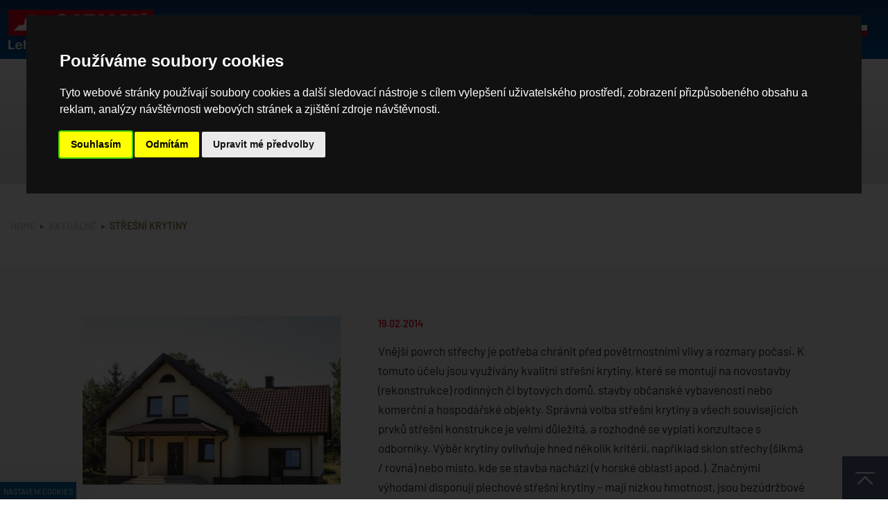

--- FILE ---
content_type: text/html; charset=UTF-8
request_url: https://www.satjam.cz/aktualne/60cs-stresni-krytiny
body_size: 8012
content:
<!DOCTYPE html>
<html lang="cs">
<head>
    	<title>Střešní krytiny | SATJAM</title>
	<meta http-equiv="Content-type" content="text/html; charset=utf-8" />
	<meta name="viewport" content="width=device-width, initial-scale=1" />
	<meta name="author" content="ISSA CZECH s.r.o., https://www.issa.cz" />
	<meta name="publisher" content="ISSA CZECH s.r.o." />
	<meta name="robots" content="index, follow" />
		<meta name="description" content="Přehled novinek, akčních nabídek a dalších aktualit společnosti SATJAM." />
    
    <meta name="google-site-verification" content="NgGvuAm3ORS7kwiigDItlaUFPwlvhqSwMp36x8PCLIY" />
    
    <link rel="apple-touch-icon" sizes="180x180" href="/custom/img/meta/apple-touch-icon.png?v=5">
    <link rel="icon" type="image/png" sizes="16x16" href="/custom/img/meta/favicon.ico?v=5">
    <link rel="manifest" href="/custom/img/meta/site.webmanifest?v=5">
    <link rel="mask-icon" href="/custom/img/meta/safari-pinned-tab.svg?v=5" color="#014380">
    <meta name="msapplication-TileColor" content="#014380">
    <meta name="theme-color" content="#014380">
    
    <meta property="og:title" content="Střešní krytiny | SATJAM">
    <meta property="og:site_name" content="SATJAM">
    
    <meta property="og:url" content="https://www.satjam.cz/aktualne/60cs-stresni-krytiny">
    <meta property="og:description" content="Přehled novinek, akčních nabídek a dalších aktualit společnosti SATJAM." />
    <meta property="og:type" content="website">
    <meta property="og:image" content="https://www.satjam.cz/custom/img/meta/mstile-150x150.png">
            <link rel="canonical" href="https://www.satjam.cz/aktualne/60cs-stresni-krytiny">
	
<link rel="stylesheet" type="text/css" href="/web/assets/bundle/styles-public-9f7209e87e52fdbf3bc452e0fc1f4fd7.css" />    
    	<link rel="preload" href="https://www.issa.cz/cookie-consent-external-websites/cookie-consent.css?v=2" as="style" />
    <link rel="stylesheet" href="https://www.issa.cz/cookie-consent-external-websites/cookie-consent.css?v=2" media="print" onload="this.media='all'" />
	    
    <meta name="p:domain_verify" content="111fc7f7d19c3bc2fa434ece32303cdf"/>

                    <script type="application/ld+json">
            {
                "@context": "https://schema.org",
                "@type": "WebPage",
                "breadcrumb": {
                    "@id": "https://www.satjam.cz/aktualne/60cs-stresni-krytiny#breadcrumb"
                },
                "@id": "https://www.satjam.cz/aktualne/60cs-stresni-krytiny#webpage",
                "url": "https://www.satjam.cz/aktualne/60cs-stresni-krytiny",
                "name": "Střešní krytiny | SATJAM",
                "description": "Přehled novinek, akčních nabídek a dalších aktualit společnosti SATJAM.",
                "primaryImageOfPage": {
                    "@type": "ImageObject",
                    "url": "https://www.satjam.cz/custom/img/meta/mstile-150x150.png"
                },
                "isPartOf": {
                    "@id": "https://www.satjam.cs/#website"
                },
                "publisher": {
                    "@id": "https://www.satjam.cs/#organization"
                }
            }
            </script>
            

</head>
<body id="page-2" class="body-">
<a href="#content-holder" id="back-to-top" title="Zpět nahoru" class="shown">
    <span class="bi bi-chevron-bar-up"></span>
</a>
    
    <form id="top-search-mobile-holder" action="https://www.satjam.cz/vyhledavani" method="get">        <input autocomplete="off" class="top-search-mobile pole-v-hlavicce" type="text" name="searchString" placeholder="Co hledáte?">
        <button type="submit" class="vyhledavaci-tlacitko" name="vyhledavacitlacitko">HLEDAT</button>
        <span class="zavrit-hledani">x</span>
    </form>	<div id="mainHolder">
        <div id="header-holder" class="container-fluid navbar-fixed-top">
            <div id="header" class="max-width">
                <div class="row">
                    <div id="header-content" class="col-xs-12">
                        
                        <div id="header-content-col-1" class=" header-content-col">
                            <a href="https://www.satjam.cz"><img class="img-fluid" src="/custom/img/logo-header-cs.jpg" alt="SATJAM, s.r.o." /></a>
                        </div> 

                        <div id="header-content-col-2" class="header-content-col">
                            <form id="search-form" action="https://www.satjam.cz/vyhledavani" method="get">                                <div class="search-desktop">
                                    <input id="top-search-desktop" type="search" name="searchString" value="" class="form-control input-sm" placeholder="Hledaný výraz..." />                                    <button class="btn-search" type="submit">
                                        <img src="/custom/img/lupa.png" alt="Hledat" />
                                        <span class="sr-only"></span>
                                    </button>
                                </div>
                            </form>                        </div> 
                        
                        <div id="header-content-col-3" class="header-content-col">
                            <a href="/ceniky">Ceník<span> ke stažení</span></a>
                            <a href="/kontakty">Kontakty</a>
                            <img src="/custom/img/ceska-kvalita-logo.png" alt="Česká kvalita" />
                        </div>
                        
                        <div id="header-content-col-4" class="header-content-col">
                            <div class="header-content-col-item item-search-mobile">
                                <div id="search-mobile" class="">
                                    <img src="/custom/img/lupa.png" alt="Hledat" class="search-mobile-lupa" />
                                    <span>HLEDAT</span>
                                </div>
                            </div>
                            <div class="header-content-col-item item-3">
                                <div class="menu-toggle">
                                    <div class="">MENU</div>
                                    <div class="icon-bar icon-bar-1"></div>
                                    <div class="icon-bar icon-bar-2"></div>
                                    <div class="icon-bar icon-bar-3"></div>
                                </div>
                            </div>
                            <div class="item-4-divider"></div>
                            <div class="header-content-col-item item-1">
                                <div id="lang-1" class="lang">
                                    <span>CZ</span>
                                    <img src="/custom/img/cs-flag.png" alt="CS" />
                                </div>
                                <a href="https://www.satjam.sk" id="lang-2" class="lang">
                                    <span>SK</span>
                                    <img src="/custom/img/sk-flag.png" alt="SK" />
                                </a>
                            </div>
                            
                            <div id="main-menu-holder">
                                <div id="main-menu" class="">
                                    
			<ul>
				<li id="topmenu2" class="active"><a href="https://www.satjam.cz/aktualne"><span>Aktuálně</span></a></li>
				<li id="topmenu239"><a href="https://www.satjam.cz/blog"><span>Blog</span></a></li>
				<li id="topmenu3"><a href="https://www.satjam.cz/produkty"><span>Produkty</span></a></li>
				<li id="topmenu4"><a href="https://www.satjam.cz/registracni-zaruka"><span>Registrační záruka</span></a></li>
				<li id="topmenu5"><a href="https://www.satjam.cz/jak-usetrit"><span>Jak ušetřit?</span></a></li>
				<li id="topmenu6" class="tag-ceniky"><a href="https://www.satjam.cz/ceniky"><span>Ceníky</span></a></li>
				<li id="topmenu230"><a href="https://www.satjam.cz/akcni-nabidka"><span>Akční nabídka</span></a></li>
				<li id="topmenu7"><a href="https://www.satjam.cz/o-spolecnosti"><span>O společnosti</span></a></li>
				<li id="topmenu8"><a href="https://www.satjam.cz/reference"><span>Reference</span></a></li>
				<li id="topmenu9"><a href="https://www.satjam.cz/pro-projektanty"><span>Pro projektanty</span></a></li>
				<li id="topmenu10"><a href="https://www.satjam.cz/ke-stazeni"><span>Ke stažení</span></a></li>
				<li id="topmenu11"><a href="https://www.satjam.cz/obchodni-strediska"><span>Kontakty</span></a></li>
				<li id="topmenu215"><a href="https://www.satjam.cz/webinar"><span>Webináře</span></a></li>
				<li id="topmenu234" class="tag-microsite-trapezy"><a href="https://www.satjam.cz/trapezove-plechy-microsite"><span>Trapézové plechy</span></a></li>
				<li id="topmenu21" class="tag-bonus"><a href="https://www.satjam.cz/satjam-bonus"><span>Satjam Bonus</span></a></li>
            
            </ul>                                </div>
                            </div>

                        </div> 
                        
                    </div> 
                </div>
            </div> 
        </div> 
 
        <div class="container-fluid" id="content-holder">
            <div id="content" class="row">
                <div class="main no-padding-gutters col-12">
				                    
		
	<div id="cmsAjaxModule">
		<div class="cms-module cms-module--aktuality-vystup-stranka-cs">
			<div class="cms-module-detail">
			<form id="cmsForm" action="/aktualne/60cs-stresni-krytiny" method="post" enctype="multipart/form-data">
				<input type="hidden" name="do[post]" value="1" />
				<input type="hidden" name="moduleLanguage" value="cs" /><div class="heading-holder">
    <div class="heading ">
        <h1>Střešní krytiny</h1>
    </div>
</div>

<div class=" white-bg">
<div class="max-width breadcrumbs">
<div class="row">
<div class="col-12">
			<ol class="breadcrumb no-crawl">
				<li class=""><a href="/">Home</a></li>
				<li><a href="/aktualne">Aktuálně</a></li>
				<li class="active">Střešní krytiny</li>
			</ol>			
			<script type="application/ld+json">
			{
    "@context": "https://schema.org",
    "@type": "BreadcrumbList",
    "@id": "https://www.satjam.cz/aktualne/60cs-stresni-krytiny#breadcrumb",
    "itemListElement": [
        {
            "@type": "ListItem",
            "position": 1,
            "name": "Home",
            "item": "https://www.satjam.cz/"
        },
        {
            "@type": "ListItem",
            "position": 2,
            "name": "Aktuálně",
            "item": "https://www.satjam.cz/aktualne"
        },
        {
            "@type": "ListItem",
            "position": 3,
            "name": "Střešní krytiny",
            "item": "https://www.satjam.cz/aktualne/60cs-stresni-krytiny"
        }
    ]
}			</script>
</div>
</div>
</div>
  </div>


<div class="max-width">
    <div class="row no-margin-gutters padding-top-70 padding-top-sm-30 padding-top-xs-15 padding-bottom-100 justify-content-md-center">
        <div class="col-12 col-lg-4 col-md-5">
            <div class="aktuality-detail-obrazek">
                <img src="/doc/aktuality_cs_img/arad-malyjpg-58.JPG" alt="Arad malýJPG.JPG" />
            </div>
          
          	<div class="aktuality-detail-soubory">
                
            </div>
        </div>
        <div class="col-12 col-lg-6 col-md-7">

            <div class="aktuality-detail-datum">
                19.02.2014
            </div>
            <div class="aktuality-detail-perex">
                <p>Vnější povrch střechy je potřeba chránit před povětrnostními vlivy a rozmary počasí. K tomuto účelu jsou využívány kvalitní střešní krytiny, které se montují na novostavby (rekonstrukce) rodinných či bytových domů, stavby občanské vybavenosti nebo komerční a hospodářské objekty. Správná volba střešní krytiny a všech souvisejících prvků střešní konstrukce je velmi důležitá, a rozhodně se vyplatí konzultace s odborníky. Výběr krytiny ovlivňuje hned několik kritérií, například sklon střechy (šikmá / rovná) nebo místo, kde se stavba nachází (v horské oblasti apod.). Značnými výhodami disponují plechové střešní krytiny – mají nízkou hmotnost, jsou bezúdržbové a trvanlivé. Plechové střešní krytiny se vyrábějí jako velkorozměrové ve tvaru skupiny tašek a také jako maloformátové jedno a dvou modulové tašky.</p>
            </div>
            <div class="aktuality-detail-text">
                <p>
	<strong>Materiál s&nbsp;dlouhou tradicí </strong></p>
<p>
	Velmi vhodné jsou<a href="/stresni-krytiny-16.html"> lehké střešní krytiny </a>do horských či podhorských lokalit, v&nbsp;nichž určitým způsobem nahrazují v&nbsp;minulosti často používaný dřevěný šindel, případně štípanou břidlici. Díky krytinám z lakovaných plechů střechy v&nbsp;horských oblastech ideálně odolají nárazům větru, přívalovým dešťům i vrstvám sněhu a ledu. Rozhodně si však nechte odborníky <a href="/povrchove-upravy-a-jejich-barevnosti-126.html">doporučit typ povrchové úpravy</a>, sortiment <a href="/prislusenstvi-strech-165.html">doplňků a bezpečnostních prvků</a> &ndash; tak aby byly splněny všechny podmínky pro bezproblémové fungování střešního pláště jako celku. Plechové střešní krytiny v&nbsp;moderním provedení mají univerzální využití a jsou určeny pro funkční, trvalé a estetické pokrytí rodinných domů, hospodářských staveb, budov veřejného užití apod.</p>
<p>
	&nbsp;</p>
<p>
	<strong>Co je dobré vědět&hellip; &nbsp;&nbsp;&nbsp;</strong></p>
<p>
	Velkoformátové střešní krytiny jsou dodávány v&nbsp;pásech (do 6 m), podle požadavku odběratele. Ideální délka, z&nbsp;hlediska snazší manipulace a jednoduchého transportu, je do 4,5 metru. Krytiny z&nbsp;lakovaných plechů lze dělit elektrickou prostřihavačkou nebo elektrickými nůžkami na plech. Na drobné úpravy si vystačíte s&nbsp;klasickými klempířskými nůžkami. Střešní krytiny, které jsou opatřeny minerálním posypem, se dělí nejlépe pomocí pákových nůžek (používat úhlovou brusku je zakázáno). Může se stát, že se při montáži plechová krytina poškodí, pak je nutné provést opravu co nejdříve, <a href="/montazni-navody-140.html">podle návodu od výrobce</a>. V&nbsp;běžných podmínkách má plechová krytina životnost v&nbsp;rozmezí 30 &ndash; 50 let, avšak při svědomitě prováděné údržbě lze její trvanlivost prodloužit až na 80 let.&nbsp;&nbsp;&nbsp; &nbsp;&nbsp;&nbsp;&nbsp;&nbsp;&nbsp;&nbsp;&nbsp;&nbsp;</p>
            </div>
          
            
        
            <div class="aktuality-zpet">
                <a href="/aktualne"><span>Zpět na seznam</span></a>
                <!--<input class="btn btn-label" type="submit" name="do[dataList]" value="Zpět na seznam" class="btn button" formnovalidate="formnovalidate">-->
            </div>
        </div>
    </div>
</div>
<script type="application/ld+json">
{
  "@context": "https://schema.org",
  "@type": "NewsArticle",
  "headline": "Střešní krytiny",
  "publisher": {
    "@id": "https://www.satjam.cz/#organization"
  },
  "author": {
    "@type": "Organization",
    "name": "SATJAM"
  }
}
</script>
			<div class="cms-item-buttons">
				<input type="submit" name="do[dataList]" value="Zpět na seznam" class="btn button" formnovalidate="formnovalidate" /></div>
			</form>
			</div>	
		</div>
	</div>
                </div>
            </div><!-- !#content -->
        </div> <!-- !#container-fluid -->

		<div id="footer" class="container-fluid text-center">
            <div class="container">
                <div class="row">
                    <div class="col-xs-12 footer-heading">
                        SATJAM, s.r.o.                        <br />
                        <span class="nowrap">Michalská 1032/21,</span> <span class="nowrap">710 00 Ostrava</span>                    </div>
                </div>
                <div class="row">
                    <div class="col-xs-12 footer-contact">
                        <span class="nowrap">
                            Tel.: <a href="tel:+420596223511">
                                +420 596 223 511                            </a>
                        </span>
                                                <br />
                        <span class="nowrap">E-mail: <a href="mailto:satjam@satjam.cz">satjam@satjam.cz</a></span>
                    </div>
                </div>
                <div class="row">
                    <div class="footer-podporujeme col-xs-12">
                        <h2>Podporujeme</h2>
                        
		<div class="cms-module">		
			<div class="cms-module-list"><div class="podporujeme-holder">
  
    <a href="https://www.dolnivitkovice.cz/" class="item">
      <img src="/doc/podporujeme_img/dov-logo-1.png" alt="Dolní oblast VÍTKOVICE" />
      <span>Dolní oblast VÍTKOVICE</span>
    </a>
    
  
    <a href="https://www.skaut.cz/" class="item">
      <img src="/doc/podporujeme_img/junak-logo-2.png" alt="Junák - český skaut" />
      <span>Junák - český skaut</span>
    </a>
    
  
    <a href="https://slezska.ostrava.cz/cs" class="item">
      <img src="/doc/podporujeme_img/slezka-ostrava-logo-3.png" alt="Ostrava - Slezská Ostrava" />
      <span>Ostrava - Slezská Ostrava</span>
    </a>
    
  </div>
			</div>		
		</div>                    </div>
                </div>
                <div class="row">
                    <div class="footer-share col-xs-12">
                        
        <a href="https://cs-cz.facebook.com/pages/SATJAM/257461267603918" target="_blank"><img src="/custom/img/footer-icons/facebook.png" alt="Facebook" /></a>
        <a href="http://www.youtube.com/user/SatjamCZ" target="_blank"><img src="/custom/img/footer-icons/youtube.png" alt="Youtube" /></a>
        <a href="https://www.instagram.com/satjam_roof" target="_blank"><img src="/custom/img/footer-icons/instagram.png" alt="Instagram" /></a>
        <a href="http://www.linkedin.com/company/satjam-s-r-o-" target="_blank"><img src="/custom/img/footer-icons/linkedin.png" alt="Linkedin" /></a>
        <a href="https://cz.pinterest.com/satjamcz/" target="_blank"><img src="/custom/img/footer-icons/pinterest.png" alt="Pinterest" /></a>                    </div>
                </div>
            </div>
        </div>
        
                <div id="footer-sitemap-holder" class="container-fluid active">
                
            <div id="footer-sitemap" class="row">
                <div class="col-xs-12">
                    <div class="sitemap-link-col sitemap-link-col-1">
                        <span class="sitemap-section-heading">Střešní krytiny<span class="visible-xs can-toggle"></span></span>
                        <ul>
                        
    <li><a href="https://www.satjam.cz/satjam-roof">SATJAM Roof</a></li>
    <li><a href="https://www.satjam.cz/satjam-grande">SATJAM Grande</a></li>
    <li><a href="https://www.satjam.cz/satjam-trend">SATJAM Trend Wave</a></li>
    <li><a href="https://www.satjam.cz/satjam-rapid-deluxe">SATJAM Rapid DeLuxe</a></li>
    <li><a href="https://www.satjam.cz/satjam-rapid">SATJAM Rapid Trend</a></li>
    <li><a href="https://www.satjam.cz/falcovana-stresni-krytina">ProfiFalc falcovaná krytina</a></li>
    <li><a href="https://www.satjam.cz/satjam-tp26-express">SATJAM TP26 Express</a></li>
    <li><a href="https://www.satjam.cz/satjam-taurus-maxx">SATJAM Taurus Maxx</a></li>
    <li><a href="https://www.satjam.cz/satjam-reno-premium">SATJAM Reno Modul</a></li>
    <li><a href="https://www.satjam.cz/satjam-taurus-premium">SATJAM Taurus Modul</a></li>
    <li><a href="https://www.satjam.cz/satjam-sindel">SATJAM Šindel</a></li>
    <li><a href="https://www.satjam.cz/satjam-york-modul">SATJAM York Modul</a></li>
    <li><a href="https://www.satjam.cz/satjam-arad-modul">SATJAM Arad Modul</a></li>
    <li><a href="https://www.satjam.cz/satjam-tira-modul">SATJAM Tira Modul</a></li>
    <li><a href="https://www.satjam.cz/satjam-rombo-metalic">SATJAM Rombo Metalic</a></li>
    <li><a href="https://www.satjam.cz/satjam-rombo-premium">SATJAM Rombo Premium</a></li>
    <li><a href="https://www.satjam.cz/satjam-flat-plus">SATJAM Flat Plus - ocel</a></li>
    <li><a href="https://www.satjam.cz/satjam-trapez">SATJAM Trapez</a></li>                        </ul>
                    </div>
                    <div class="sitemap-link-col sitemap-link-col-2">
                        <span class="sitemap-section-heading">Střešní příslušenství<span class="visible-xs can-toggle"></span></span>
                        <ul>
                        
    <li><a href="https://www.satjam.cz/satjam-niagara-okapovy-system">SATJAM Niagara - okapový systém</a></li>
    <li><a href="https://www.satjam.cz/nadkrokevni-izolace-izopir">Nadkrokevní izolace Izopir</a></li>
    <li><a href="https://www.satjam.cz/stresni-okna-satjam-aura">Střešní okna SATJAM Aura</a></li>
    <li><a href="https://www.satjam.cz/doplnky-podle-typu/folie-a-tesneni">Fólie a těsnění</a></li>
    <li><a href="https://www.satjam.cz/doplnky-podle-typu/klempirske-vyrobky">Klempířské výrobky</a></li>
    <li><a href="https://www.satjam.cz/doplnky-podle-typu/safe">SATJAM Safe</a></li>
    <li><a href="https://www.satjam.cz/doplnky-podle-typu/spojovaci-material">Spojovací materiál</a></li>
    <li><a href="https://www.satjam.cz/doplnky-podle-typu/prostupove-prvky">Prostupové prvky</a></li>
    <li><a href="https://www.satjam.cz/doplnky-podle-typu/protect-premium">SATJAM Protect Premium</a></li>
    <li><a href="https://www.satjam.cz/doplnky-podle-typu/solar">SATJAM Solar</a></li>
    <li><a href="https://www.satjam.cz/doplnky-podle-typu/drzaky-hromosvodu">Držáky hromosvodu</a></li>                        </ul>
                    </div>
                    <div class="sitemap-link-col sitemap-link-col-3">
                        <span class="sitemap-section-heading">Trapézové plechy, opláštění, profily<span class="visible-xs can-toggle"></span></span>
                        <ul>
                        
    <li><a href="https://www.satjam.cz/trapezove-plechy">Trapézové plechy</a></li>
    <li><a href="https://www.satjam.cz/sendvicove-panely">Sendvičové panely</a></li>
    <li><a href="https://www.satjam.cz/stenove-kazety-a-satjam-izo">Stěnové kazety</a></li>
    <li><a href="https://www.satjam.cz/kazetony">Kazetony</a></li>
    <li><a href="https://www.satjam.cz/perforace">Perforace</a></li>
    <li><a href="https://www.satjam.cz/konstrukcni-profily-z-a-c">Konstrukční profily Z, C a Sigma</a></li>                        </ul>
                    </div>
                    <div class="sitemap-link-col sitemap-link-col-4">
                        <span class="sitemap-section-heading">Užitečné informace<span class="visible-xs can-toggle"></span></span>
                        <ul>
                        
    <li><a href="https://www.satjam.cz/jak-usetrit">Jak ušetřit?</a></li>
    <li><a href="https://www.satjam.cz/ceniky">Ceníky</a></li>
    <li><a href="https://www.satjam.cz/pro-projektanty">Pro projektanty</a></li>
    <li><a href="https://www.satjam.cz/ke-stazeni">Ke stažení</a></li>
    <li><a href="https://www.satjam.cz/povrchove-upravy-a-jejich-barevnosti">Povrchové úpravy střešních krytin a jejich barevnosti</a></li>
    <li><a href="https://www.satjam.cz/pro-trapezove-plechy-a-ostatni-profily">Povrchové úpravy a barevnosti trapézových plechů</a></li>
    <li><a href="https://www.satjam.cz/hlinikova-stresni-krytina">Hliníková střešní krytina</a></li>                        </ul>
                    </div>
                    <div class="sitemap-link-col sitemap-link-col-5">
                        <span class="sitemap-section-heading">Ostatní<span class="visible-xs can-toggle"></span></span>
                        <ul>
                        
    <li><a href="https://www.satjam.cz/registracni-zaruka">Registrační záruka</a></li>
    <li><a href="https://www.satjam.cz/o-spolecnosti">O společnosti</a></li>
    <li><a href="https://www.satjam.cz/reference">Reference</a></li>
    <li><a href="https://www.satjam.cz/kontakty">Kontakty</a></li>
    <li><a href="https://www.satjam.cz/gdpr-registracni-zaruka">GDPR registrační záruka</a></li>
    <li><a href="https://www.satjam.cz/gdpr-kontakt">GDPR Kontakt</a></li>                        </ul>
                    </div>
                </div>
            </div>

            <!--<div class="row">
                <div class="switch-arrow col-xs-12" data-target="footer-sitemap-holder">
                    <span class=""></span>
                </div>
            </div>
            <div class="row">
                <div class="switch-arrow-heading col-xs-12">
                    SITEMAP
                </div>
            </div>-->
        </div>
                        
        <div id="footer-copyright-holder" class="container-fluid">
            <div id="footer-copyright" class="row">
                <div class="col-xs-12">
                                                    <p>Podle zákona o evidenci tržeb je společnost SATJAM, s.r.o. povinna vystavit kupujícímu účtenku.<br /> Zároveň je povinna zaevidovat přijatou tržbu u správce daně online; v případě technického výpadku pak nejpozději do 48 hodin.</p>
                                                © Copyright SATJAM s.r.o. 2026, <a href="https://www.issa.cz">ISSA CZECH s.r.o.</a>                </div>
            </div>
        </div>
        
        
    </div><!-- #mainHolder -->
    
    
    

<script>
		var mm_Wait = "Čekejte prosím";
		var mm_RequestError = "Chyba při zpracování požadavku.";
</script>
<script src="/web/assets/bundle/scripts-public-1ea1f78149ab619abebf617a93da3324.js"></script>    

	<!-- Served by CMS ISSA in 0.063 secs. -->
    

<div id="open_preferences_center" class="minimal modra-bg-1"><div class="display">Nastavení Cookies</div></div>
<script>
    window.dataLayer = window.dataLayer || [];
    function gtag(){
        dataLayer.push(arguments);
    }
    gtag('consent', 'default', {
        'ad_storage': 'denied',
        'ad_user_data': 'denied',
        'ad_personalization': 'denied',
        'analytics_storage': 'denied'
    });
</script>

<!-- GA ISSA -->
    <script type="text/javascript" async src="https://www.googletagmanager.com/gtag/js?id=UA-7516191-1"></script>
    <script type="text/javascript">
      window.dataLayer = window.dataLayer || [];
      function gtag(){dataLayer.push(arguments);}
      gtag('js', new Date());
      gtag('config', 'UA-7516191-1');
</script>
<!-- end of GA-->

<!-- Google remarketing Zuzana Rycova -->
    <script async src="https://www.googletagmanager.com/gtag/js?id=AW-1003788111"></script>
    <script>
      window.dataLayer = window.dataLayer || [];
      function gtag(){dataLayer.push(arguments);}
      gtag('js', new Date());
      gtag('config', 'AW-1003788111');
    </script>

    <script type="text/javascript">
        /* <![CDATA[ */
        var google_conversion_id = 1003788111;
        var google_custom_params = window.google_tag_params;
        var google_remarketing_only = true;
        /* ]]> */
    </script>

    <script type="text/plain" data-cookie-consent="targeting" src="//www.googleadservices.com/pagead/conversion.js">
    </script>

    <noscript>
    <div style="display:inline;">
    <img height="1" width="1" style="border-style:none;" alt="" src="//googleads.g.doubleclick.net/pagead/viewthroughconversion/1003788111/?value=0&guid=ON&script=0"/>
    </div>
    </noscript>
<!-- end of Google remarketing-->


<!-- Google remarketing SK -->
<!-- end of Google remarketing SK-->

<!-- GA 4 CZ -->
            <!-- GA 4 - START -->
            <!-- Global site tag (gtag.js) - Google Analytics -->
                <script async src="https://www.googletagmanager.com/gtag/js?id=G-Q750MQFPJL"></script>
                <script>
                window.dataLayer = window.dataLayer || [];
                function gtag(){dataLayer.push(arguments);}
                gtag('js', new Date());

                gtag('config', 'G-Q750MQFPJL');
                </script>
            <!-- GA 4 - END --> 
        <!-- end of GA 4 CZ-->


<script type="text/javascript">
document.addEventListener('DOMContentLoaded', function () {
cookieconsent.run({
    "notice_banner_type":"interstitial",
    "consent_type":"express",
    "palette":"dark",
    "language":"cs",
    "page_load_consent_levels":["strictly-necessary"],
    "notice_banner_reject_button_hide":false,
    "preferences_center_close_button_hide":false,
    "website_name":"SATJAM",
    "website_privacy_policy_url":"https://www.satjam.cz/cookies-prohlaseni",
    "callbacks": {
        "scripts_specific_loaded": (level) => {
                switch(level) {
                    case 'targeting':
                        gtag('consent', 'update', {
                            'ad_storage': 'granted',
                            'ad_user_data': 'granted',
                            'ad_personalization': 'granted',
                            'analytics_storage': 'granted'
                        });
                        break;
                }
            }
        },
        "callbacks_force": true,
    });
});
</script>


<!-- Seznam retargeting s consentem-->
<script type="text/javascript" src="https://c.seznam.cz/js/rc.js"></script>
<script type="text/plain" data-cookie-consent="targeting">
    window.sznIVA.IS.updateIdentities({
      eid: null
    });

    var retargetingConf = {
        rtgId: 15462,
        consent: 1
    };
    window.rc.retargetingHit(retargetingConf);
</script>
<!-- end of Seznam retargeting s consentem -->
 

    



		<div class="cms-module">		
			<div class="cms-module-list">
			</div>		
		</div>    <script>
        fetch('/custom/visitor.inc.php', {
            method: 'POST',
            headers: {
                'Content-Type': 'application/json'
            },
            keepalive: true,
            body: JSON.stringify({
                url: location.href,
                title: document.title
            })
        });
    </script>
</body>
</html>


--- FILE ---
content_type: text/css;charset=UTF-8
request_url: https://www.satjam.cz/web/assets/bundle/styles-public-9f7209e87e52fdbf3bc452e0fc1f4fd7.css
body_size: 78254
content:
/* 9f7209e87e52fdbf3bc452e0fc1f4fd7 */
/*! jQuery UI-v1.13.1-2022-02-08* http://jqueryui.com* Includes:draggable.css,core.css,resizable.css,selectable.css,sortable.css,accordion.css,autocomplete.css,menu.css,button.css,controlgroup.css,checkboxradio.css,datepicker.css,dialog.css,progressbar.css,selectmenu.css,slider.css,spinner.css,tabs.css,tooltip.css,theme.css* To view and modify this theme,visit http://jqueryui.com/themeroller/?scope=&folderName=smoothness&cornerRadiusShadow=8px&offsetLeftShadow=-8px&offsetTopShadow=-8px&thicknessShadow=8px&opacityShadow=30&bgImgOpacityShadow=0&bgTextureShadow=flat&bgColorShadow=aaaaaa&opacityOverlay=30&bgImgOpacityOverlay=0&bgTextureOverlay=flat&bgColorOverlay=aaaaaa&iconColorError=cd0a0a&fcError=cd0a0a&borderColorError=cd0a0a&bgImgOpacityError=95&bgTextureError=glass&bgColorError=fef1ec&iconColorHighlight=2e83ff&fcHighlight=363636&borderColorHighlight=fcefa1&bgImgOpacityHighlight=55&bgTextureHighlight=glass&bgColorHighlight=fbf9ee&iconColorActive=454545&fcActive=212121&borderColorActive=aaaaaa&bgImgOpacityActive=65&bgTextureActive=glass&bgColorActive=ffffff&iconColorHover=454545&fcHover=212121&borderColorHover=999999&bgImgOpacityHover=75&bgTextureHover=glass&bgColorHover=dadada&iconColorDefault=888888&fcDefault=555555&borderColorDefault=d3d3d3&bgImgOpacityDefault=75&bgTextureDefault=glass&bgColorDefault=e6e6e6&iconColorContent=222222&fcContent=222222&borderColorContent=aaaaaa&bgImgOpacityContent=75&bgTextureContent=flat&bgColorContent=ffffff&iconColorHeader=222222&fcHeader=222222&borderColorHeader=aaaaaa&bgImgOpacityHeader=75&bgTextureHeader=highlight_soft&bgColorHeader=cccccc&cornerRadius=4px&fsDefault=1.1em&fwDefault=normal&ffDefault=Verdana%2CArial%2Csans-serif* Copyright jQuery Foundation and other contributors;Licensed MIT */.ui-draggable-handle{-ms-touch-action:none;touch-action:none}.ui-helper-hidden{display:none}.ui-helper-hidden-accessible{border:0;clip:rect(0 0 0 0);height:1px;margin:-1px;overflow:hidden;padding:0;position:absolute;width:1px}.ui-helper-reset{margin:0;padding:0;border:0;outline:0;line-height:1.3;text-decoration:none;font-size:100%;list-style:none}.ui-helper-clearfix:before,.ui-helper-clearfix:after{content:"";display:table;border-collapse:collapse}.ui-helper-clearfix:after{clear:both}.ui-helper-zfix{width:100%;height:100%;top:0;left:0;position:absolute;opacity:0;-ms-filter:"alpha(opacity=0)"}.ui-front{z-index:100}.ui-state-disabled{cursor:default!important;pointer-events:none}.ui-icon{display:inline-block;vertical-align:middle;margin-top:-.25em;position:relative;text-indent:-99999px;overflow:hidden;background-repeat:no-repeat}.ui-widget-icon-block{left:50%;margin-left:-8px;display:block}.ui-widget-overlay{position:fixed;top:0;left:0;width:100%;height:100%}.ui-resizable{position:relative}.ui-resizable-handle{position:absolute;font-size:0.1px;display:block;-ms-touch-action:none;touch-action:none}.ui-resizable-disabled .ui-resizable-handle,.ui-resizable-autohide .ui-resizable-handle{display:none}.ui-resizable-n{cursor:n-resize;height:7px;width:100%;top:-5px;left:0}.ui-resizable-s{cursor:s-resize;height:7px;width:100%;bottom:-5px;left:0}.ui-resizable-e{cursor:e-resize;width:7px;right:-5px;top:0;height:100%}.ui-resizable-w{cursor:w-resize;width:7px;left:-5px;top:0;height:100%}.ui-resizable-se{cursor:se-resize;width:12px;height:12px;right:1px;bottom:1px}.ui-resizable-sw{cursor:sw-resize;width:9px;height:9px;left:-5px;bottom:-5px}.ui-resizable-nw{cursor:nw-resize;width:9px;height:9px;left:-5px;top:-5px}.ui-resizable-ne{cursor:ne-resize;width:9px;height:9px;right:-5px;top:-5px}.ui-selectable{-ms-touch-action:none;touch-action:none}.ui-selectable-helper{position:absolute;z-index:100;border:1px dotted black}.ui-sortable-handle{-ms-touch-action:none;touch-action:none}.ui-accordion .ui-accordion-header{display:block;cursor:pointer;position:relative;margin:2px 0 0 0;padding:.5em .5em .5em .7em;font-size:100%}.ui-accordion .ui-accordion-content{padding:1em 2.2em;border-top:0;overflow:auto}.ui-autocomplete{position:absolute;top:0;left:0;cursor:default}.ui-menu{list-style:none;padding:0;margin:0;display:block;outline:0}.ui-menu .ui-menu{position:absolute}.ui-menu .ui-menu-item{margin:0;cursor:pointer;list-style-image:url([data-uri])}.ui-menu .ui-menu-item-wrapper{position:relative;padding:3px 1em 3px .4em}.ui-menu .ui-menu-divider{margin:5px 0;height:0;font-size:0;line-height:0;border-width:1px 0 0 0}.ui-menu .ui-state-focus,.ui-menu .ui-state-active{margin:-1px}.ui-menu-icons{position:relative}.ui-menu-icons .ui-menu-item-wrapper{padding-left:2em}.ui-menu .ui-icon{position:absolute;top:0;bottom:0;left:.2em;margin:auto 0}.ui-menu .ui-menu-icon{left:auto;right:0}.ui-button{padding:.4em 1em;display:inline-block;position:relative;line-height:normal;margin-right:.1em;cursor:pointer;vertical-align:middle;text-align:center;-webkit-user-select:none;-moz-user-select:none;-ms-user-select:none;user-select:none;overflow:visible}.ui-button,.ui-button:link,.ui-button:visited,.ui-button:hover,.ui-button:active{text-decoration:none}.ui-button-icon-only{width:2em;box-sizing:border-box;text-indent:-9999px;white-space:nowrap}input.ui-button.ui-button-icon-only{text-indent:0}.ui-button-icon-only .ui-icon{position:absolute;top:50%;left:50%;margin-top:-8px;margin-left:-8px}.ui-button.ui-icon-notext .ui-icon{padding:0;width:2.1em;height:2.1em;text-indent:-9999px;white-space:nowrap}input.ui-button.ui-icon-notext .ui-icon{width:auto;height:auto;text-indent:0;white-space:normal;padding:.4em 1em}input.ui-button::-moz-focus-inner,button.ui-button::-moz-focus-inner{border:0;padding:0}.ui-controlgroup{vertical-align:middle;display:inline-block}.ui-controlgroup>.ui-controlgroup-item{float:left;margin-left:0;margin-right:0}.ui-controlgroup>.ui-controlgroup-item:focus,.ui-controlgroup>.ui-controlgroup-item.ui-visual-focus{z-index:9999}.ui-controlgroup-vertical>.ui-controlgroup-item{display:block;float:none;width:100%;margin-top:0;margin-bottom:0;text-align:left}.ui-controlgroup-vertical .ui-controlgroup-item{box-sizing:border-box}.ui-controlgroup .ui-controlgroup-label{padding:.4em 1em}.ui-controlgroup .ui-controlgroup-label span{font-size:80%}.ui-controlgroup-horizontal .ui-controlgroup-label+.ui-controlgroup-item{border-left:none}.ui-controlgroup-vertical .ui-controlgroup-label+.ui-controlgroup-item{border-top:none}.ui-controlgroup-horizontal .ui-controlgroup-label.ui-widget-content{border-right:none}.ui-controlgroup-vertical .ui-controlgroup-label.ui-widget-content{border-bottom:none}.ui-controlgroup-vertical .ui-spinner-input{width:75%;width:calc(100% - 2.4em)}.ui-controlgroup-vertical .ui-spinner .ui-spinner-up{border-top-style:solid}.ui-checkboxradio-label .ui-icon-background{box-shadow:inset 1px 1px 1px #ccc;border-radius:.12em;border:none}.ui-checkboxradio-radio-label .ui-icon-background{width:16px;height:16px;border-radius:1em;overflow:visible;border:none}.ui-checkboxradio-radio-label.ui-checkboxradio-checked .ui-icon,.ui-checkboxradio-radio-label.ui-checkboxradio-checked:hover .ui-icon{background-image:none;width:8px;height:8px;border-width:4px;border-style:solid}.ui-checkboxradio-disabled{pointer-events:none}.ui-datepicker{width:17em;padding:.2em .2em 0;display:none}.ui-datepicker .ui-datepicker-header{position:relative;padding:.2em 0}.ui-datepicker .ui-datepicker-prev,.ui-datepicker .ui-datepicker-next{position:absolute;top:2px;width:1.8em;height:1.8em}.ui-datepicker .ui-datepicker-prev-hover,.ui-datepicker .ui-datepicker-next-hover{top:1px}.ui-datepicker .ui-datepicker-prev{left:2px}.ui-datepicker .ui-datepicker-next{right:2px}.ui-datepicker .ui-datepicker-prev-hover{left:1px}.ui-datepicker .ui-datepicker-next-hover{right:1px}.ui-datepicker .ui-datepicker-prev span,.ui-datepicker .ui-datepicker-next span{display:block;position:absolute;left:50%;margin-left:-8px;top:50%;margin-top:-8px}.ui-datepicker .ui-datepicker-title{margin:0 2.3em;line-height:1.8em;text-align:center}.ui-datepicker .ui-datepicker-title select{font-size:1em;margin:1px 0}.ui-datepicker select.ui-datepicker-month,.ui-datepicker select.ui-datepicker-year{width:45%}.ui-datepicker table{width:100%;font-size:.9em;border-collapse:collapse;margin:0 0 .4em}.ui-datepicker th{padding:.7em .3em;text-align:center;font-weight:bold;border:0}.ui-datepicker td{border:0;padding:1px}.ui-datepicker td span,.ui-datepicker td a{display:block;padding:.2em;text-align:right;text-decoration:none}.ui-datepicker .ui-datepicker-buttonpane{background-image:none;margin:.7em 0 0 0;padding:0 .2em;border-left:0;border-right:0;border-bottom:0}.ui-datepicker .ui-datepicker-buttonpane button{float:right;margin:.5em .2em .4em;cursor:pointer;padding:.2em .6em .3em .6em;width:auto;overflow:visible}.ui-datepicker .ui-datepicker-buttonpane button.ui-datepicker-current{float:left}.ui-datepicker.ui-datepicker-multi{width:auto}.ui-datepicker-multi .ui-datepicker-group{float:left}.ui-datepicker-multi .ui-datepicker-group table{width:95%;margin:0 auto .4em}.ui-datepicker-multi-2 .ui-datepicker-group{width:50%}.ui-datepicker-multi-3 .ui-datepicker-group{width:33.3%}.ui-datepicker-multi-4 .ui-datepicker-group{width:25%}.ui-datepicker-multi .ui-datepicker-group-last .ui-datepicker-header,.ui-datepicker-multi .ui-datepicker-group-middle .ui-datepicker-header{border-left-width:0}.ui-datepicker-multi .ui-datepicker-buttonpane{clear:left}.ui-datepicker-row-break{clear:both;width:100%;font-size:0}.ui-datepicker-rtl{direction:rtl}.ui-datepicker-rtl .ui-datepicker-prev{right:2px;left:auto}.ui-datepicker-rtl .ui-datepicker-next{left:2px;right:auto}.ui-datepicker-rtl .ui-datepicker-prev:hover{right:1px;left:auto}.ui-datepicker-rtl .ui-datepicker-next:hover{left:1px;right:auto}.ui-datepicker-rtl .ui-datepicker-buttonpane{clear:right}.ui-datepicker-rtl .ui-datepicker-buttonpane button{float:left}.ui-datepicker-rtl .ui-datepicker-buttonpane button.ui-datepicker-current,.ui-datepicker-rtl .ui-datepicker-group{float:right}.ui-datepicker-rtl .ui-datepicker-group-last .ui-datepicker-header,.ui-datepicker-rtl .ui-datepicker-group-middle .ui-datepicker-header{border-right-width:0;border-left-width:1px}.ui-datepicker .ui-icon{display:block;text-indent:-99999px;overflow:hidden;background-repeat:no-repeat;left:.5em;top:.3em}.ui-dialog{position:absolute;top:0;left:0;padding:.2em;outline:0}.ui-dialog .ui-dialog-titlebar{padding:.4em 1em;position:relative}.ui-dialog .ui-dialog-title{float:left;margin:.1em 0;white-space:nowrap;width:90%;overflow:hidden;text-overflow:ellipsis}.ui-dialog .ui-dialog-titlebar-close{position:absolute;right:.3em;top:50%;width:20px;margin:-10px 0 0 0;padding:1px;height:20px}.ui-dialog .ui-dialog-content{position:relative;border:0;padding:.5em 1em;background:none;overflow:auto}.ui-dialog .ui-dialog-buttonpane{text-align:left;border-width:1px 0 0 0;background-image:none;margin-top:.5em;padding:.3em 1em .5em .4em}.ui-dialog .ui-dialog-buttonpane .ui-dialog-buttonset{float:right}.ui-dialog .ui-dialog-buttonpane button{margin:.5em .4em .5em 0;cursor:pointer}.ui-dialog .ui-resizable-n{height:2px;top:0}.ui-dialog .ui-resizable-e{width:2px;right:0}.ui-dialog .ui-resizable-s{height:2px;bottom:0}.ui-dialog .ui-resizable-w{width:2px;left:0}.ui-dialog .ui-resizable-se,.ui-dialog .ui-resizable-sw,.ui-dialog .ui-resizable-ne,.ui-dialog .ui-resizable-nw{width:7px;height:7px}.ui-dialog .ui-resizable-se{right:0;bottom:0}.ui-dialog .ui-resizable-sw{left:0;bottom:0}.ui-dialog .ui-resizable-ne{right:0;top:0}.ui-dialog .ui-resizable-nw{left:0;top:0}.ui-draggable .ui-dialog-titlebar{cursor:move}.ui-progressbar{height:2em;text-align:left;overflow:hidden}.ui-progressbar .ui-progressbar-value{margin:-1px;height:100%}.ui-progressbar .ui-progressbar-overlay{background:url([data-uri]);height:100%;-ms-filter:"alpha(opacity=25)";opacity:0.25}.ui-progressbar-indeterminate .ui-progressbar-value{background-image:none}.ui-selectmenu-menu{padding:0;margin:0;position:absolute;top:0;left:0;display:none}.ui-selectmenu-menu .ui-menu{overflow:auto;overflow-x:hidden;padding-bottom:1px}.ui-selectmenu-menu .ui-menu .ui-selectmenu-optgroup{font-size:1em;font-weight:bold;line-height:1.5;padding:2px 0.4em;margin:0.5em 0 0 0;height:auto;border:0}.ui-selectmenu-open{display:block}.ui-selectmenu-text{display:block;margin-right:20px;overflow:hidden;text-overflow:ellipsis}.ui-selectmenu-button.ui-button{text-align:left;white-space:nowrap;width:14em}.ui-selectmenu-icon.ui-icon{float:right;margin-top:0}.ui-slider{position:relative;text-align:left}.ui-slider .ui-slider-handle{position:absolute;z-index:2;width:1.2em;height:1.2em;cursor:pointer;-ms-touch-action:none;touch-action:none}.ui-slider .ui-slider-range{position:absolute;z-index:1;font-size:.7em;display:block;border:0;background-position:0 0}.ui-slider.ui-state-disabled .ui-slider-handle,.ui-slider.ui-state-disabled .ui-slider-range{filter:inherit}.ui-slider-horizontal{height:.8em}.ui-slider-horizontal .ui-slider-handle{top:-.3em;margin-left:-.6em}.ui-slider-horizontal .ui-slider-range{top:0;height:100%}.ui-slider-horizontal .ui-slider-range-min{left:0}.ui-slider-horizontal .ui-slider-range-max{right:0}.ui-slider-vertical{width:.8em;height:100px}.ui-slider-vertical .ui-slider-handle{left:-.3em;margin-left:0;margin-bottom:-.6em}.ui-slider-vertical .ui-slider-range{left:0;width:100%}.ui-slider-vertical .ui-slider-range-min{bottom:0}.ui-slider-vertical .ui-slider-range-max{top:0}.ui-spinner{position:relative;display:inline-block;overflow:hidden;padding:0;vertical-align:middle}.ui-spinner-input{border:none;background:none;color:inherit;padding:.222em 0;margin:.2em 0;vertical-align:middle;margin-left:.4em;margin-right:2em}.ui-spinner-button{width:1.6em;height:50%;font-size:.5em;padding:0;margin:0;text-align:center;position:absolute;cursor:default;display:block;overflow:hidden;right:0}.ui-spinner a.ui-spinner-button{border-top-style:none;border-bottom-style:none;border-right-style:none}.ui-spinner-up{top:0}.ui-spinner-down{bottom:0}.ui-tabs{position:relative;padding:.2em}.ui-tabs .ui-tabs-nav{margin:0;padding:.2em .2em 0}.ui-tabs .ui-tabs-nav li{list-style:none;float:left;position:relative;top:0;margin:1px .2em 0 0;border-bottom-width:0;padding:0;white-space:nowrap}.ui-tabs .ui-tabs-nav .ui-tabs-anchor{float:left;padding:.5em 1em;text-decoration:none}.ui-tabs .ui-tabs-nav li.ui-tabs-active{margin-bottom:-1px;padding-bottom:1px}.ui-tabs .ui-tabs-nav li.ui-tabs-active .ui-tabs-anchor,.ui-tabs .ui-tabs-nav li.ui-state-disabled .ui-tabs-anchor,.ui-tabs .ui-tabs-nav li.ui-tabs-loading .ui-tabs-anchor{cursor:text}.ui-tabs-collapsible .ui-tabs-nav li.ui-tabs-active .ui-tabs-anchor{cursor:pointer}.ui-tabs .ui-tabs-panel{display:block;border-width:0;padding:1em 1.4em;background:none}.ui-tooltip{padding:8px;position:absolute;z-index:9999;max-width:300px}body .ui-tooltip{border-width:2px}.ui-widget{font-family:Verdana,Arial,sans-serif;font-size:1.1em}.ui-widget .ui-widget{font-size:1em}.ui-widget input,.ui-widget select,.ui-widget textarea,.ui-widget button{font-family:Verdana,Arial,sans-serif;font-size:1em}.ui-widget.ui-widget-content{border:1px solid #d3d3d3}.ui-widget-content{border:1px solid #aaa;background:#fff;color:#222}.ui-widget-content a{color:#222}.ui-widget-header{border:1px solid #aaa;background:#ccc url(../../../resources/jquery/css/smoothness/images/ui-bg_highlight-soft_75_cccccc_1x100.png) 50% 50% repeat-x;color:#222;font-weight:bold}.ui-widget-header a{color:#222}.ui-state-default,.ui-widget-content .ui-state-default,.ui-widget-header .ui-state-default,.ui-button,html .ui-button.ui-state-disabled:hover,html .ui-button.ui-state-disabled:active{border:1px solid #d3d3d3;background:#e6e6e6 url(../../../resources/jquery/css/smoothness/images/ui-bg_glass_75_e6e6e6_1x400.png) 50% 50% repeat-x;font-weight:normal;color:#555}.ui-state-default a,.ui-state-default a:link,.ui-state-default a:visited,a.ui-button,a:link.ui-button,a:visited.ui-button,.ui-button{color:#555;text-decoration:none}.ui-state-hover,.ui-widget-content .ui-state-hover,.ui-widget-header .ui-state-hover,.ui-state-focus,.ui-widget-content .ui-state-focus,.ui-widget-header .ui-state-focus,.ui-button:hover,.ui-button:focus{border:1px solid #999;background:#dadada url(../../../resources/jquery/css/smoothness/images/ui-bg_glass_75_dadada_1x400.png) 50% 50% repeat-x;font-weight:normal;color:#212121}.ui-state-hover a,.ui-state-hover a:hover,.ui-state-hover a:link,.ui-state-hover a:visited,.ui-state-focus a,.ui-state-focus a:hover,.ui-state-focus a:link,.ui-state-focus a:visited,a.ui-button:hover,a.ui-button:focus{color:#212121;text-decoration:none}.ui-visual-focus{box-shadow:0 0 3px 1px rgb(94,158,214)}.ui-state-active,.ui-widget-content .ui-state-active,.ui-widget-header .ui-state-active,a.ui-button:active,.ui-button:active,.ui-button.ui-state-active:hover{border:1px solid #aaa;background:#fff url(../../../resources/jquery/css/smoothness/images/ui-bg_glass_65_ffffff_1x400.png) 50% 50% repeat-x;font-weight:normal;color:#212121}.ui-icon-background,.ui-state-active .ui-icon-background{border:#aaa;background-color:#212121}.ui-state-active a,.ui-state-active a:link,.ui-state-active a:visited{color:#212121;text-decoration:none}.ui-state-highlight,.ui-widget-content .ui-state-highlight,.ui-widget-header .ui-state-highlight{border:1px solid #fcefa1;background:#fbf9ee url(../../../resources/jquery/css/smoothness/images/ui-bg_glass_55_fbf9ee_1x400.png) 50% 50% repeat-x;color:#363636}.ui-state-checked{border:1px solid #fcefa1;background:#fbf9ee}.ui-state-highlight a,.ui-widget-content .ui-state-highlight a,.ui-widget-header .ui-state-highlight a{color:#363636}.ui-state-error,.ui-widget-content .ui-state-error,.ui-widget-header .ui-state-error{border:1px solid #cd0a0a;background:#fef1ec url(../../../resources/jquery/css/smoothness/images/ui-bg_glass_95_fef1ec_1x400.png) 50% 50% repeat-x;color:#cd0a0a}.ui-state-error a,.ui-widget-content .ui-state-error a,.ui-widget-header .ui-state-error a{color:#cd0a0a}.ui-state-error-text,.ui-widget-content .ui-state-error-text,.ui-widget-header .ui-state-error-text{color:#cd0a0a}.ui-priority-primary,.ui-widget-content .ui-priority-primary,.ui-widget-header .ui-priority-primary{font-weight:bold}.ui-priority-secondary,.ui-widget-content .ui-priority-secondary,.ui-widget-header .ui-priority-secondary{opacity:.7;-ms-filter:"alpha(opacity=70)";font-weight:normal}.ui-state-disabled,.ui-widget-content .ui-state-disabled,.ui-widget-header .ui-state-disabled{opacity:.35;-ms-filter:"alpha(opacity=35)";background-image:none}.ui-state-disabled .ui-icon{-ms-filter:"alpha(opacity=35)"}.ui-icon{width:16px;height:16px}.ui-icon,.ui-widget-content .ui-icon{background-image:url(../../../resources/jquery/css/smoothness/images/ui-icons_222222_256x240.png)}.ui-widget-header .ui-icon{background-image:url(../../../resources/jquery/css/smoothness/images/ui-icons_222222_256x240.png)}.ui-state-hover .ui-icon,.ui-state-focus .ui-icon,.ui-button:hover .ui-icon,.ui-button:focus .ui-icon{background-image:url(../../../resources/jquery/css/smoothness/images/ui-icons_454545_256x240.png)}.ui-state-active .ui-icon,.ui-button:active .ui-icon{background-image:url(../../../resources/jquery/css/smoothness/images/ui-icons_454545_256x240.png)}.ui-state-highlight .ui-icon,.ui-button .ui-state-highlight.ui-icon{background-image:url(../../../resources/jquery/css/smoothness/images/ui-icons_2e83ff_256x240.png)}.ui-state-error .ui-icon,.ui-state-error-text .ui-icon{background-image:url(../../../resources/jquery/css/smoothness/images/ui-icons_cd0a0a_256x240.png)}.ui-button .ui-icon{background-image:url(../../../resources/jquery/css/smoothness/images/ui-icons_888888_256x240.png)}.ui-icon-blank.ui-icon-blank.ui-icon-blank{background-image:none}.ui-icon-caret-1-n{background-position:0 0}.ui-icon-caret-1-ne{background-position:-16px 0}.ui-icon-caret-1-e{background-position:-32px 0}.ui-icon-caret-1-se{background-position:-48px 0}.ui-icon-caret-1-s{background-position:-65px 0}.ui-icon-caret-1-sw{background-position:-80px 0}.ui-icon-caret-1-w{background-position:-96px 0}.ui-icon-caret-1-nw{background-position:-112px 0}.ui-icon-caret-2-n-s{background-position:-128px 0}.ui-icon-caret-2-e-w{background-position:-144px 0}.ui-icon-triangle-1-n{background-position:0 -16px}.ui-icon-triangle-1-ne{background-position:-16px -16px}.ui-icon-triangle-1-e{background-position:-32px -16px}.ui-icon-triangle-1-se{background-position:-48px -16px}.ui-icon-triangle-1-s{background-position:-65px -16px}.ui-icon-triangle-1-sw{background-position:-80px -16px}.ui-icon-triangle-1-w{background-position:-96px -16px}.ui-icon-triangle-1-nw{background-position:-112px -16px}.ui-icon-triangle-2-n-s{background-position:-128px -16px}.ui-icon-triangle-2-e-w{background-position:-144px -16px}.ui-icon-arrow-1-n{background-position:0 -32px}.ui-icon-arrow-1-ne{background-position:-16px -32px}.ui-icon-arrow-1-e{background-position:-32px -32px}.ui-icon-arrow-1-se{background-position:-48px -32px}.ui-icon-arrow-1-s{background-position:-65px -32px}.ui-icon-arrow-1-sw{background-position:-80px -32px}.ui-icon-arrow-1-w{background-position:-96px -32px}.ui-icon-arrow-1-nw{background-position:-112px -32px}.ui-icon-arrow-2-n-s{background-position:-128px -32px}.ui-icon-arrow-2-ne-sw{background-position:-144px -32px}.ui-icon-arrow-2-e-w{background-position:-160px -32px}.ui-icon-arrow-2-se-nw{background-position:-176px -32px}.ui-icon-arrowstop-1-n{background-position:-192px -32px}.ui-icon-arrowstop-1-e{background-position:-208px -32px}.ui-icon-arrowstop-1-s{background-position:-224px -32px}.ui-icon-arrowstop-1-w{background-position:-240px -32px}.ui-icon-arrowthick-1-n{background-position:1px -48px}.ui-icon-arrowthick-1-ne{background-position:-16px -48px}.ui-icon-arrowthick-1-e{background-position:-32px -48px}.ui-icon-arrowthick-1-se{background-position:-48px -48px}.ui-icon-arrowthick-1-s{background-position:-64px -48px}.ui-icon-arrowthick-1-sw{background-position:-80px -48px}.ui-icon-arrowthick-1-w{background-position:-96px -48px}.ui-icon-arrowthick-1-nw{background-position:-112px -48px}.ui-icon-arrowthick-2-n-s{background-position:-128px -48px}.ui-icon-arrowthick-2-ne-sw{background-position:-144px -48px}.ui-icon-arrowthick-2-e-w{background-position:-160px -48px}.ui-icon-arrowthick-2-se-nw{background-position:-176px -48px}.ui-icon-arrowthickstop-1-n{background-position:-192px -48px}.ui-icon-arrowthickstop-1-e{background-position:-208px -48px}.ui-icon-arrowthickstop-1-s{background-position:-224px -48px}.ui-icon-arrowthickstop-1-w{background-position:-240px -48px}.ui-icon-arrowreturnthick-1-w{background-position:0 -64px}.ui-icon-arrowreturnthick-1-n{background-position:-16px -64px}.ui-icon-arrowreturnthick-1-e{background-position:-32px -64px}.ui-icon-arrowreturnthick-1-s{background-position:-48px -64px}.ui-icon-arrowreturn-1-w{background-position:-64px -64px}.ui-icon-arrowreturn-1-n{background-position:-80px -64px}.ui-icon-arrowreturn-1-e{background-position:-96px -64px}.ui-icon-arrowreturn-1-s{background-position:-112px -64px}.ui-icon-arrowrefresh-1-w{background-position:-128px -64px}.ui-icon-arrowrefresh-1-n{background-position:-144px -64px}.ui-icon-arrowrefresh-1-e{background-position:-160px -64px}.ui-icon-arrowrefresh-1-s{background-position:-176px -64px}.ui-icon-arrow-4{background-position:0 -80px}.ui-icon-arrow-4-diag{background-position:-16px -80px}.ui-icon-extlink{background-position:-32px -80px}.ui-icon-newwin{background-position:-48px -80px}.ui-icon-refresh{background-position:-64px -80px}.ui-icon-shuffle{background-position:-80px -80px}.ui-icon-transfer-e-w{background-position:-96px -80px}.ui-icon-transferthick-e-w{background-position:-112px -80px}.ui-icon-folder-collapsed{background-position:0 -96px}.ui-icon-folder-open{background-position:-16px -96px}.ui-icon-document{background-position:-32px -96px}.ui-icon-document-b{background-position:-48px -96px}.ui-icon-note{background-position:-64px -96px}.ui-icon-mail-closed{background-position:-80px -96px}.ui-icon-mail-open{background-position:-96px -96px}.ui-icon-suitcase{background-position:-112px -96px}.ui-icon-comment{background-position:-128px -96px}.ui-icon-person{background-position:-144px -96px}.ui-icon-print{background-position:-160px -96px}.ui-icon-trash{background-position:-176px -96px}.ui-icon-locked{background-position:-192px -96px}.ui-icon-unlocked{background-position:-208px -96px}.ui-icon-bookmark{background-position:-224px -96px}.ui-icon-tag{background-position:-240px -96px}.ui-icon-home{background-position:0 -112px}.ui-icon-flag{background-position:-16px -112px}.ui-icon-calendar{background-position:-32px -112px}.ui-icon-cart{background-position:-48px -112px}.ui-icon-pencil{background-position:-64px -112px}.ui-icon-clock{background-position:-80px -112px}.ui-icon-disk{background-position:-96px -112px}.ui-icon-calculator{background-position:-112px -112px}.ui-icon-zoomin{background-position:-128px -112px}.ui-icon-zoomout{background-position:-144px -112px}.ui-icon-search{background-position:-160px -112px}.ui-icon-wrench{background-position:-176px -112px}.ui-icon-gear{background-position:-192px -112px}.ui-icon-heart{background-position:-208px -112px}.ui-icon-star{background-position:-224px -112px}.ui-icon-link{background-position:-240px -112px}.ui-icon-cancel{background-position:0 -128px}.ui-icon-plus{background-position:-16px -128px}.ui-icon-plusthick{background-position:-32px -128px}.ui-icon-minus{background-position:-48px -128px}.ui-icon-minusthick{background-position:-64px -128px}.ui-icon-close{background-position:-80px -128px}.ui-icon-closethick{background-position:-96px -128px}.ui-icon-key{background-position:-112px -128px}.ui-icon-lightbulb{background-position:-128px -128px}.ui-icon-scissors{background-position:-144px -128px}.ui-icon-clipboard{background-position:-160px -128px}.ui-icon-copy{background-position:-176px -128px}.ui-icon-contact{background-position:-192px -128px}.ui-icon-image{background-position:-208px -128px}.ui-icon-video{background-position:-224px -128px}.ui-icon-script{background-position:-240px -128px}.ui-icon-alert{background-position:0 -144px}.ui-icon-info{background-position:-16px -144px}.ui-icon-notice{background-position:-32px -144px}.ui-icon-help{background-position:-48px -144px}.ui-icon-check{background-position:-64px -144px}.ui-icon-bullet{background-position:-80px -144px}.ui-icon-radio-on{background-position:-96px -144px}.ui-icon-radio-off{background-position:-112px -144px}.ui-icon-pin-w{background-position:-128px -144px}.ui-icon-pin-s{background-position:-144px -144px}.ui-icon-play{background-position:0 -160px}.ui-icon-pause{background-position:-16px -160px}.ui-icon-seek-next{background-position:-32px -160px}.ui-icon-seek-prev{background-position:-48px -160px}.ui-icon-seek-end{background-position:-64px -160px}.ui-icon-seek-start{background-position:-80px -160px}.ui-icon-seek-first{background-position:-80px -160px}.ui-icon-stop{background-position:-96px -160px}.ui-icon-eject{background-position:-112px -160px}.ui-icon-volume-off{background-position:-128px -160px}.ui-icon-volume-on{background-position:-144px -160px}.ui-icon-power{background-position:0 -176px}.ui-icon-signal-diag{background-position:-16px -176px}.ui-icon-signal{background-position:-32px -176px}.ui-icon-battery-0{background-position:-48px -176px}.ui-icon-battery-1{background-position:-64px -176px}.ui-icon-battery-2{background-position:-80px -176px}.ui-icon-battery-3{background-position:-96px -176px}.ui-icon-circle-plus{background-position:0 -192px}.ui-icon-circle-minus{background-position:-16px -192px}.ui-icon-circle-close{background-position:-32px -192px}.ui-icon-circle-triangle-e{background-position:-48px -192px}.ui-icon-circle-triangle-s{background-position:-64px -192px}.ui-icon-circle-triangle-w{background-position:-80px -192px}.ui-icon-circle-triangle-n{background-position:-96px -192px}.ui-icon-circle-arrow-e{background-position:-112px -192px}.ui-icon-circle-arrow-s{background-position:-128px -192px}.ui-icon-circle-arrow-w{background-position:-144px -192px}.ui-icon-circle-arrow-n{background-position:-160px -192px}.ui-icon-circle-zoomin{background-position:-176px -192px}.ui-icon-circle-zoomout{background-position:-192px -192px}.ui-icon-circle-check{background-position:-208px -192px}.ui-icon-circlesmall-plus{background-position:0 -208px}.ui-icon-circlesmall-minus{background-position:-16px -208px}.ui-icon-circlesmall-close{background-position:-32px -208px}.ui-icon-squaresmall-plus{background-position:-48px -208px}.ui-icon-squaresmall-minus{background-position:-64px -208px}.ui-icon-squaresmall-close{background-position:-80px -208px}.ui-icon-grip-dotted-vertical{background-position:0 -224px}.ui-icon-grip-dotted-horizontal{background-position:-16px -224px}.ui-icon-grip-solid-vertical{background-position:-32px -224px}.ui-icon-grip-solid-horizontal{background-position:-48px -224px}.ui-icon-gripsmall-diagonal-se{background-position:-64px -224px}.ui-icon-grip-diagonal-se{background-position:-80px -224px}.ui-corner-all,.ui-corner-top,.ui-corner-left,.ui-corner-tl{border-top-left-radius:4px}.ui-corner-all,.ui-corner-top,.ui-corner-right,.ui-corner-tr{border-top-right-radius:4px}.ui-corner-all,.ui-corner-bottom,.ui-corner-left,.ui-corner-bl{border-bottom-left-radius:4px}.ui-corner-all,.ui-corner-bottom,.ui-corner-right,.ui-corner-br{border-bottom-right-radius:4px}.ui-widget-overlay{background:#aaa;opacity:.3;-ms-filter:Alpha(Opacity=30)}.ui-widget-shadow{-webkit-box-shadow:-8px -8px 8px #aaa;box-shadow:-8px -8px 8px #aaa}
@charset "UTF-8";/*!* Bootstrap v5.1.3 (https://getbootstrap.com/)* Copyright 2011-2021 The Bootstrap Authors* Copyright 2011-2021 Twitter,Inc.* Licensed under MIT (https://github.com/twbs/bootstrap/blob/main/LICENSE)*/:root{--bs-blue:#0d6efd;--bs-indigo:#6610f2;--bs-purple:#6f42c1;--bs-pink:#d63384;--bs-red:#dc3545;--bs-orange:#fd7e14;--bs-yellow:#ffc107;--bs-green:#198754;--bs-teal:#20c997;--bs-cyan:#0dcaf0;--bs-white:#fff;--bs-gray:#6c757d;--bs-gray-dark:#343a40;--bs-gray-100:#f8f9fa;--bs-gray-200:#e9ecef;--bs-gray-300:#dee2e6;--bs-gray-400:#ced4da;--bs-gray-500:#adb5bd;--bs-gray-600:#6c757d;--bs-gray-700:#495057;--bs-gray-800:#343a40;--bs-gray-900:#212529;--bs-primary:#0d6efd;--bs-secondary:#6c757d;--bs-success:#198754;--bs-info:#0dcaf0;--bs-warning:#ffc107;--bs-danger:#dc3545;--bs-light:#f8f9fa;--bs-dark:#212529;--bs-primary-rgb:13,110,253;--bs-secondary-rgb:108,117,125;--bs-success-rgb:25,135,84;--bs-info-rgb:13,202,240;--bs-warning-rgb:255,193,7;--bs-danger-rgb:220,53,69;--bs-light-rgb:248,249,250;--bs-dark-rgb:33,37,41;--bs-white-rgb:255,255,255;--bs-black-rgb:0,0,0;--bs-body-color-rgb:33,37,41;--bs-body-bg-rgb:255,255,255;--bs-font-sans-serif:system-ui,-apple-system,"Segoe UI",Roboto,"Helvetica Neue",Arial,"Noto Sans","Liberation Sans",sans-serif,"Apple Color Emoji","Segoe UI Emoji","Segoe UI Symbol","Noto Color Emoji";--bs-font-monospace:SFMono-Regular,Menlo,Monaco,Consolas,"Liberation Mono","Courier New",monospace;--bs-gradient:linear-gradient(180deg,rgba(255,255,255,0.15),rgba(255,255,255,0));--bs-body-font-family:var(--bs-font-sans-serif);--bs-body-font-size:1rem;--bs-body-font-weight:400;--bs-body-line-height:1.5;--bs-body-color:#212529;--bs-body-bg:#fff}*,::after,::before{box-sizing:border-box}@media (prefers-reduced-motion:no-preference){:root{scroll-behavior:smooth}}body{margin:0;font-family:var(--bs-body-font-family);font-size:var(--bs-body-font-size);font-weight:var(--bs-body-font-weight);line-height:var(--bs-body-line-height);color:var(--bs-body-color);text-align:var(--bs-body-text-align);background-color:var(--bs-body-bg);-webkit-text-size-adjust:100%;-webkit-tap-highlight-color:transparent}hr{margin:1rem 0;color:inherit;background-color:currentColor;border:0;opacity:.25}hr:not([size]){height:1px}.h1,.h2,.h3,.h4,.h5,.h6,h1,h2,h3,h4,h5,h6{margin-top:0;margin-bottom:.5rem;font-weight:500;line-height:1.2}.h1,h1{font-size:calc(1.375rem + 1.5vw)}@media (min-width:1200px){.h1,h1{font-size:2.5rem}}.h2,h2{font-size:calc(1.325rem + .9vw)}@media (min-width:1200px){.h2,h2{font-size:2rem}}.h3,h3{font-size:calc(1.3rem + .6vw)}@media (min-width:1200px){.h3,h3{font-size:1.75rem}}.h4,h4{font-size:calc(1.275rem + .3vw)}@media (min-width:1200px){.h4,h4{font-size:1.5rem}}.h5,h5{font-size:1.25rem}.h6,h6{font-size:1rem}p{margin-top:0;margin-bottom:1rem}abbr[data-bs-original-title],abbr[title]{-webkit-text-decoration:underline dotted;text-decoration:underline dotted;cursor:help;-webkit-text-decoration-skip-ink:none;text-decoration-skip-ink:none}address{margin-bottom:1rem;font-style:normal;line-height:inherit}ol,ul{padding-left:2rem}dl,ol,ul{margin-top:0;margin-bottom:1rem}ol ol,ol ul,ul ol,ul ul{margin-bottom:0}dt{font-weight:700}dd{margin-bottom:.5rem;margin-left:0}blockquote{margin:0 0 1rem}b,strong{font-weight:bolder}.small,small{font-size:.875em}.mark,mark{padding:.2em;background-color:#fcf8e3}sub,sup{position:relative;font-size:.75em;line-height:0;vertical-align:baseline}sub{bottom:-.25em}sup{top:-.5em}a{color:#0d6efd;text-decoration:underline}a:hover{color:#0a58ca}a:not([href]):not([class]),a:not([href]):not([class]):hover{color:inherit;text-decoration:none}code,kbd,pre,samp{font-family:var(--bs-font-monospace);font-size:1em;direction:ltr;unicode-bidi:bidi-override}pre{display:block;margin-top:0;margin-bottom:1rem;overflow:auto;font-size:.875em}pre code{font-size:inherit;color:inherit;word-break:normal}code{font-size:.875em;color:#d63384;word-wrap:break-word}a>code{color:inherit}kbd{padding:.2rem .4rem;font-size:.875em;color:#fff;background-color:#212529;border-radius:.2rem}kbd kbd{padding:0;font-size:1em;font-weight:700}figure{margin:0 0 1rem}img,svg{vertical-align:middle}table{caption-side:bottom;border-collapse:collapse}caption{padding-top:.5rem;padding-bottom:.5rem;color:#6c757d;text-align:left}th{text-align:inherit;text-align:-webkit-match-parent}tbody,td,tfoot,th,thead,tr{border-color:inherit;border-style:solid;border-width:0}label{display:inline-block}button{border-radius:0}button:focus:not(:focus-visible){outline:0}button,input,optgroup,select,textarea{margin:0;font-family:inherit;font-size:inherit;line-height:inherit}button,select{text-transform:none}[role=button]{cursor:pointer}select{word-wrap:normal}select:disabled{opacity:1}[list]::-webkit-calendar-picker-indicator{display:none}[type=button],[type=reset],[type=submit],button{-webkit-appearance:button}[type=button]:not(:disabled),[type=reset]:not(:disabled),[type=submit]:not(:disabled),button:not(:disabled){cursor:pointer}::-moz-focus-inner{padding:0;border-style:none}textarea{resize:vertical}fieldset{min-width:0;padding:0;margin:0;border:0}legend{float:left;width:100%;padding:0;margin-bottom:.5rem;font-size:calc(1.275rem + .3vw);line-height:inherit}@media (min-width:1200px){legend{font-size:1.5rem}}legend+*{clear:left}::-webkit-datetime-edit-day-field,::-webkit-datetime-edit-fields-wrapper,::-webkit-datetime-edit-hour-field,::-webkit-datetime-edit-minute,::-webkit-datetime-edit-month-field,::-webkit-datetime-edit-text,::-webkit-datetime-edit-year-field{padding:0}::-webkit-inner-spin-button{height:auto}[type=search]{outline-offset:-2px;-webkit-appearance:textfield}::-webkit-search-decoration{-webkit-appearance:none}::-webkit-color-swatch-wrapper{padding:0}::-webkit-file-upload-button{font:inherit}::file-selector-button{font:inherit}::-webkit-file-upload-button{font:inherit;-webkit-appearance:button}output{display:inline-block}iframe{border:0}summary{display:list-item;cursor:pointer}progress{vertical-align:baseline}[hidden]{display:none!important}.lead{font-size:1.25rem;font-weight:300}.display-1{font-size:calc(1.625rem + 4.5vw);font-weight:300;line-height:1.2}@media (min-width:1200px){.display-1{font-size:5rem}}.display-2{font-size:calc(1.575rem + 3.9vw);font-weight:300;line-height:1.2}@media (min-width:1200px){.display-2{font-size:4.5rem}}.display-3{font-size:calc(1.525rem + 3.3vw);font-weight:300;line-height:1.2}@media (min-width:1200px){.display-3{font-size:4rem}}.display-4{font-size:calc(1.475rem + 2.7vw);font-weight:300;line-height:1.2}@media (min-width:1200px){.display-4{font-size:3.5rem}}.display-5{font-size:calc(1.425rem + 2.1vw);font-weight:300;line-height:1.2}@media (min-width:1200px){.display-5{font-size:3rem}}.display-6{font-size:calc(1.375rem + 1.5vw);font-weight:300;line-height:1.2}@media (min-width:1200px){.display-6{font-size:2.5rem}}.list-unstyled{padding-left:0;list-style:none}.list-inline{padding-left:0;list-style:none}.list-inline-item{display:inline-block}.list-inline-item:not(:last-child){margin-right:.5rem}.initialism{font-size:.875em;text-transform:uppercase}.blockquote{margin-bottom:1rem;font-size:1.25rem}.blockquote>:last-child{margin-bottom:0}.blockquote-footer{margin-top:-1rem;margin-bottom:1rem;font-size:.875em;color:#6c757d}.blockquote-footer::before{content:"— "}.img-fluid{max-width:100%;height:auto}.img-thumbnail{padding:.25rem;background-color:#fff;border:1px solid #dee2e6;border-radius:.25rem;max-width:100%;height:auto}.figure{display:inline-block}.figure-img{margin-bottom:.5rem;line-height:1}.figure-caption{font-size:.875em;color:#6c757d}.container,.container-fluid,.container-lg,.container-md,.container-sm,.container-xl,.container-xxl{width:100%;padding-right:var(--bs-gutter-x,.75rem);padding-left:var(--bs-gutter-x,.75rem);margin-right:auto;margin-left:auto}@media (min-width:576px){.container,.container-sm{max-width:540px}}@media (min-width:768px){.container,.container-md,.container-sm{max-width:720px}}@media (min-width:992px){.container,.container-lg,.container-md,.container-sm{max-width:960px}}@media (min-width:1200px){.container,.container-lg,.container-md,.container-sm,.container-xl{max-width:1140px}}@media (min-width:1400px){.container,.container-lg,.container-md,.container-sm,.container-xl,.container-xxl{max-width:1320px}}.row{--bs-gutter-x:1.5rem;--bs-gutter-y:0;display:flex;flex-wrap:wrap;margin-top:calc(-1 * var(--bs-gutter-y));margin-right:calc(-.5 * var(--bs-gutter-x));margin-left:calc(-.5 * var(--bs-gutter-x))}.row>*{flex-shrink:0;width:100%;max-width:100%;padding-right:calc(var(--bs-gutter-x) * .5);padding-left:calc(var(--bs-gutter-x) * .5);margin-top:var(--bs-gutter-y)}.col{flex:1 0 0%}.row-cols-auto>*{flex:0 0 auto;width:auto}.row-cols-1>*{flex:0 0 auto;width:100%}.row-cols-2>*{flex:0 0 auto;width:50%}.row-cols-3>*{flex:0 0 auto;width:33.3333333333%}.row-cols-4>*{flex:0 0 auto;width:25%}.row-cols-5>*{flex:0 0 auto;width:20%}.row-cols-6>*{flex:0 0 auto;width:16.6666666667%}.col-auto{flex:0 0 auto;width:auto}.col-1{flex:0 0 auto;width:8.33333333%}.col-2{flex:0 0 auto;width:16.66666667%}.col-3{flex:0 0 auto;width:25%}.col-4{flex:0 0 auto;width:33.33333333%}.col-5{flex:0 0 auto;width:41.66666667%}.col-6{flex:0 0 auto;width:50%}.col-7{flex:0 0 auto;width:58.33333333%}.col-8{flex:0 0 auto;width:66.66666667%}.col-9{flex:0 0 auto;width:75%}.col-10{flex:0 0 auto;width:83.33333333%}.col-11{flex:0 0 auto;width:91.66666667%}.col-12{flex:0 0 auto;width:100%}.offset-1{margin-left:8.33333333%}.offset-2{margin-left:16.66666667%}.offset-3{margin-left:25%}.offset-4{margin-left:33.33333333%}.offset-5{margin-left:41.66666667%}.offset-6{margin-left:50%}.offset-7{margin-left:58.33333333%}.offset-8{margin-left:66.66666667%}.offset-9{margin-left:75%}.offset-10{margin-left:83.33333333%}.offset-11{margin-left:91.66666667%}.g-0,.gx-0{--bs-gutter-x:0}.g-0,.gy-0{--bs-gutter-y:0}.g-1,.gx-1{--bs-gutter-x:0.25rem}.g-1,.gy-1{--bs-gutter-y:0.25rem}.g-2,.gx-2{--bs-gutter-x:0.5rem}.g-2,.gy-2{--bs-gutter-y:0.5rem}.g-3,.gx-3{--bs-gutter-x:1rem}.g-3,.gy-3{--bs-gutter-y:1rem}.g-4,.gx-4{--bs-gutter-x:1.5rem}.g-4,.gy-4{--bs-gutter-y:1.5rem}.g-5,.gx-5{--bs-gutter-x:3rem}.g-5,.gy-5{--bs-gutter-y:3rem}@media (min-width:576px){.col-sm{flex:1 0 0%}.row-cols-sm-auto>*{flex:0 0 auto;width:auto}.row-cols-sm-1>*{flex:0 0 auto;width:100%}.row-cols-sm-2>*{flex:0 0 auto;width:50%}.row-cols-sm-3>*{flex:0 0 auto;width:33.3333333333%}.row-cols-sm-4>*{flex:0 0 auto;width:25%}.row-cols-sm-5>*{flex:0 0 auto;width:20%}.row-cols-sm-6>*{flex:0 0 auto;width:16.6666666667%}.col-sm-auto{flex:0 0 auto;width:auto}.col-sm-1{flex:0 0 auto;width:8.33333333%}.col-sm-2{flex:0 0 auto;width:16.66666667%}.col-sm-3{flex:0 0 auto;width:25%}.col-sm-4{flex:0 0 auto;width:33.33333333%}.col-sm-5{flex:0 0 auto;width:41.66666667%}.col-sm-6{flex:0 0 auto;width:50%}.col-sm-7{flex:0 0 auto;width:58.33333333%}.col-sm-8{flex:0 0 auto;width:66.66666667%}.col-sm-9{flex:0 0 auto;width:75%}.col-sm-10{flex:0 0 auto;width:83.33333333%}.col-sm-11{flex:0 0 auto;width:91.66666667%}.col-sm-12{flex:0 0 auto;width:100%}.offset-sm-0{margin-left:0}.offset-sm-1{margin-left:8.33333333%}.offset-sm-2{margin-left:16.66666667%}.offset-sm-3{margin-left:25%}.offset-sm-4{margin-left:33.33333333%}.offset-sm-5{margin-left:41.66666667%}.offset-sm-6{margin-left:50%}.offset-sm-7{margin-left:58.33333333%}.offset-sm-8{margin-left:66.66666667%}.offset-sm-9{margin-left:75%}.offset-sm-10{margin-left:83.33333333%}.offset-sm-11{margin-left:91.66666667%}.g-sm-0,.gx-sm-0{--bs-gutter-x:0}.g-sm-0,.gy-sm-0{--bs-gutter-y:0}.g-sm-1,.gx-sm-1{--bs-gutter-x:0.25rem}.g-sm-1,.gy-sm-1{--bs-gutter-y:0.25rem}.g-sm-2,.gx-sm-2{--bs-gutter-x:0.5rem}.g-sm-2,.gy-sm-2{--bs-gutter-y:0.5rem}.g-sm-3,.gx-sm-3{--bs-gutter-x:1rem}.g-sm-3,.gy-sm-3{--bs-gutter-y:1rem}.g-sm-4,.gx-sm-4{--bs-gutter-x:1.5rem}.g-sm-4,.gy-sm-4{--bs-gutter-y:1.5rem}.g-sm-5,.gx-sm-5{--bs-gutter-x:3rem}.g-sm-5,.gy-sm-5{--bs-gutter-y:3rem}}@media (min-width:768px){.col-md{flex:1 0 0%}.row-cols-md-auto>*{flex:0 0 auto;width:auto}.row-cols-md-1>*{flex:0 0 auto;width:100%}.row-cols-md-2>*{flex:0 0 auto;width:50%}.row-cols-md-3>*{flex:0 0 auto;width:33.3333333333%}.row-cols-md-4>*{flex:0 0 auto;width:25%}.row-cols-md-5>*{flex:0 0 auto;width:20%}.row-cols-md-6>*{flex:0 0 auto;width:16.6666666667%}.col-md-auto{flex:0 0 auto;width:auto}.col-md-1{flex:0 0 auto;width:8.33333333%}.col-md-2{flex:0 0 auto;width:16.66666667%}.col-md-3{flex:0 0 auto;width:25%}.col-md-4{flex:0 0 auto;width:33.33333333%}.col-md-5{flex:0 0 auto;width:41.66666667%}.col-md-6{flex:0 0 auto;width:50%}.col-md-7{flex:0 0 auto;width:58.33333333%}.col-md-8{flex:0 0 auto;width:66.66666667%}.col-md-9{flex:0 0 auto;width:75%}.col-md-10{flex:0 0 auto;width:83.33333333%}.col-md-11{flex:0 0 auto;width:91.66666667%}.col-md-12{flex:0 0 auto;width:100%}.offset-md-0{margin-left:0}.offset-md-1{margin-left:8.33333333%}.offset-md-2{margin-left:16.66666667%}.offset-md-3{margin-left:25%}.offset-md-4{margin-left:33.33333333%}.offset-md-5{margin-left:41.66666667%}.offset-md-6{margin-left:50%}.offset-md-7{margin-left:58.33333333%}.offset-md-8{margin-left:66.66666667%}.offset-md-9{margin-left:75%}.offset-md-10{margin-left:83.33333333%}.offset-md-11{margin-left:91.66666667%}.g-md-0,.gx-md-0{--bs-gutter-x:0}.g-md-0,.gy-md-0{--bs-gutter-y:0}.g-md-1,.gx-md-1{--bs-gutter-x:0.25rem}.g-md-1,.gy-md-1{--bs-gutter-y:0.25rem}.g-md-2,.gx-md-2{--bs-gutter-x:0.5rem}.g-md-2,.gy-md-2{--bs-gutter-y:0.5rem}.g-md-3,.gx-md-3{--bs-gutter-x:1rem}.g-md-3,.gy-md-3{--bs-gutter-y:1rem}.g-md-4,.gx-md-4{--bs-gutter-x:1.5rem}.g-md-4,.gy-md-4{--bs-gutter-y:1.5rem}.g-md-5,.gx-md-5{--bs-gutter-x:3rem}.g-md-5,.gy-md-5{--bs-gutter-y:3rem}}@media (min-width:992px){.col-lg{flex:1 0 0%}.row-cols-lg-auto>*{flex:0 0 auto;width:auto}.row-cols-lg-1>*{flex:0 0 auto;width:100%}.row-cols-lg-2>*{flex:0 0 auto;width:50%}.row-cols-lg-3>*{flex:0 0 auto;width:33.3333333333%}.row-cols-lg-4>*{flex:0 0 auto;width:25%}.row-cols-lg-5>*{flex:0 0 auto;width:20%}.row-cols-lg-6>*{flex:0 0 auto;width:16.6666666667%}.col-lg-auto{flex:0 0 auto;width:auto}.col-lg-1{flex:0 0 auto;width:8.33333333%}.col-lg-2{flex:0 0 auto;width:16.66666667%}.col-lg-3{flex:0 0 auto;width:25%}.col-lg-4{flex:0 0 auto;width:33.33333333%}.col-lg-5{flex:0 0 auto;width:41.66666667%}.col-lg-6{flex:0 0 auto;width:50%}.col-lg-7{flex:0 0 auto;width:58.33333333%}.col-lg-8{flex:0 0 auto;width:66.66666667%}.col-lg-9{flex:0 0 auto;width:75%}.col-lg-10{flex:0 0 auto;width:83.33333333%}.col-lg-11{flex:0 0 auto;width:91.66666667%}.col-lg-12{flex:0 0 auto;width:100%}.offset-lg-0{margin-left:0}.offset-lg-1{margin-left:8.33333333%}.offset-lg-2{margin-left:16.66666667%}.offset-lg-3{margin-left:25%}.offset-lg-4{margin-left:33.33333333%}.offset-lg-5{margin-left:41.66666667%}.offset-lg-6{margin-left:50%}.offset-lg-7{margin-left:58.33333333%}.offset-lg-8{margin-left:66.66666667%}.offset-lg-9{margin-left:75%}.offset-lg-10{margin-left:83.33333333%}.offset-lg-11{margin-left:91.66666667%}.g-lg-0,.gx-lg-0{--bs-gutter-x:0}.g-lg-0,.gy-lg-0{--bs-gutter-y:0}.g-lg-1,.gx-lg-1{--bs-gutter-x:0.25rem}.g-lg-1,.gy-lg-1{--bs-gutter-y:0.25rem}.g-lg-2,.gx-lg-2{--bs-gutter-x:0.5rem}.g-lg-2,.gy-lg-2{--bs-gutter-y:0.5rem}.g-lg-3,.gx-lg-3{--bs-gutter-x:1rem}.g-lg-3,.gy-lg-3{--bs-gutter-y:1rem}.g-lg-4,.gx-lg-4{--bs-gutter-x:1.5rem}.g-lg-4,.gy-lg-4{--bs-gutter-y:1.5rem}.g-lg-5,.gx-lg-5{--bs-gutter-x:3rem}.g-lg-5,.gy-lg-5{--bs-gutter-y:3rem}}@media (min-width:1200px){.col-xl{flex:1 0 0%}.row-cols-xl-auto>*{flex:0 0 auto;width:auto}.row-cols-xl-1>*{flex:0 0 auto;width:100%}.row-cols-xl-2>*{flex:0 0 auto;width:50%}.row-cols-xl-3>*{flex:0 0 auto;width:33.3333333333%}.row-cols-xl-4>*{flex:0 0 auto;width:25%}.row-cols-xl-5>*{flex:0 0 auto;width:20%}.row-cols-xl-6>*{flex:0 0 auto;width:16.6666666667%}.col-xl-auto{flex:0 0 auto;width:auto}.col-xl-1{flex:0 0 auto;width:8.33333333%}.col-xl-2{flex:0 0 auto;width:16.66666667%}.col-xl-3{flex:0 0 auto;width:25%}.col-xl-4{flex:0 0 auto;width:33.33333333%}.col-xl-5{flex:0 0 auto;width:41.66666667%}.col-xl-6{flex:0 0 auto;width:50%}.col-xl-7{flex:0 0 auto;width:58.33333333%}.col-xl-8{flex:0 0 auto;width:66.66666667%}.col-xl-9{flex:0 0 auto;width:75%}.col-xl-10{flex:0 0 auto;width:83.33333333%}.col-xl-11{flex:0 0 auto;width:91.66666667%}.col-xl-12{flex:0 0 auto;width:100%}.offset-xl-0{margin-left:0}.offset-xl-1{margin-left:8.33333333%}.offset-xl-2{margin-left:16.66666667%}.offset-xl-3{margin-left:25%}.offset-xl-4{margin-left:33.33333333%}.offset-xl-5{margin-left:41.66666667%}.offset-xl-6{margin-left:50%}.offset-xl-7{margin-left:58.33333333%}.offset-xl-8{margin-left:66.66666667%}.offset-xl-9{margin-left:75%}.offset-xl-10{margin-left:83.33333333%}.offset-xl-11{margin-left:91.66666667%}.g-xl-0,.gx-xl-0{--bs-gutter-x:0}.g-xl-0,.gy-xl-0{--bs-gutter-y:0}.g-xl-1,.gx-xl-1{--bs-gutter-x:0.25rem}.g-xl-1,.gy-xl-1{--bs-gutter-y:0.25rem}.g-xl-2,.gx-xl-2{--bs-gutter-x:0.5rem}.g-xl-2,.gy-xl-2{--bs-gutter-y:0.5rem}.g-xl-3,.gx-xl-3{--bs-gutter-x:1rem}.g-xl-3,.gy-xl-3{--bs-gutter-y:1rem}.g-xl-4,.gx-xl-4{--bs-gutter-x:1.5rem}.g-xl-4,.gy-xl-4{--bs-gutter-y:1.5rem}.g-xl-5,.gx-xl-5{--bs-gutter-x:3rem}.g-xl-5,.gy-xl-5{--bs-gutter-y:3rem}}@media (min-width:1400px){.col-xxl{flex:1 0 0%}.row-cols-xxl-auto>*{flex:0 0 auto;width:auto}.row-cols-xxl-1>*{flex:0 0 auto;width:100%}.row-cols-xxl-2>*{flex:0 0 auto;width:50%}.row-cols-xxl-3>*{flex:0 0 auto;width:33.3333333333%}.row-cols-xxl-4>*{flex:0 0 auto;width:25%}.row-cols-xxl-5>*{flex:0 0 auto;width:20%}.row-cols-xxl-6>*{flex:0 0 auto;width:16.6666666667%}.col-xxl-auto{flex:0 0 auto;width:auto}.col-xxl-1{flex:0 0 auto;width:8.33333333%}.col-xxl-2{flex:0 0 auto;width:16.66666667%}.col-xxl-3{flex:0 0 auto;width:25%}.col-xxl-4{flex:0 0 auto;width:33.33333333%}.col-xxl-5{flex:0 0 auto;width:41.66666667%}.col-xxl-6{flex:0 0 auto;width:50%}.col-xxl-7{flex:0 0 auto;width:58.33333333%}.col-xxl-8{flex:0 0 auto;width:66.66666667%}.col-xxl-9{flex:0 0 auto;width:75%}.col-xxl-10{flex:0 0 auto;width:83.33333333%}.col-xxl-11{flex:0 0 auto;width:91.66666667%}.col-xxl-12{flex:0 0 auto;width:100%}.offset-xxl-0{margin-left:0}.offset-xxl-1{margin-left:8.33333333%}.offset-xxl-2{margin-left:16.66666667%}.offset-xxl-3{margin-left:25%}.offset-xxl-4{margin-left:33.33333333%}.offset-xxl-5{margin-left:41.66666667%}.offset-xxl-6{margin-left:50%}.offset-xxl-7{margin-left:58.33333333%}.offset-xxl-8{margin-left:66.66666667%}.offset-xxl-9{margin-left:75%}.offset-xxl-10{margin-left:83.33333333%}.offset-xxl-11{margin-left:91.66666667%}.g-xxl-0,.gx-xxl-0{--bs-gutter-x:0}.g-xxl-0,.gy-xxl-0{--bs-gutter-y:0}.g-xxl-1,.gx-xxl-1{--bs-gutter-x:0.25rem}.g-xxl-1,.gy-xxl-1{--bs-gutter-y:0.25rem}.g-xxl-2,.gx-xxl-2{--bs-gutter-x:0.5rem}.g-xxl-2,.gy-xxl-2{--bs-gutter-y:0.5rem}.g-xxl-3,.gx-xxl-3{--bs-gutter-x:1rem}.g-xxl-3,.gy-xxl-3{--bs-gutter-y:1rem}.g-xxl-4,.gx-xxl-4{--bs-gutter-x:1.5rem}.g-xxl-4,.gy-xxl-4{--bs-gutter-y:1.5rem}.g-xxl-5,.gx-xxl-5{--bs-gutter-x:3rem}.g-xxl-5,.gy-xxl-5{--bs-gutter-y:3rem}}.table{--bs-table-bg:transparent;--bs-table-accent-bg:transparent;--bs-table-striped-color:#212529;--bs-table-striped-bg:rgba(0,0,0,0.05);--bs-table-active-color:#212529;--bs-table-active-bg:rgba(0,0,0,0.1);--bs-table-hover-color:#212529;--bs-table-hover-bg:rgba(0,0,0,0.075);width:100%;margin-bottom:1rem;color:#212529;vertical-align:top;border-color:#dee2e6}.table>:not(caption)>*>*{padding:.5rem .5rem;background-color:var(--bs-table-bg);border-bottom-width:1px;box-shadow:inset 0 0 0 9999px var(--bs-table-accent-bg)}.table>tbody{vertical-align:inherit}.table>thead{vertical-align:bottom}.table>:not(:first-child){border-top:2px solid currentColor}.caption-top{caption-side:top}.table-sm>:not(caption)>*>*{padding:.25rem .25rem}.table-bordered>:not(caption)>*{border-width:1px 0}.table-bordered>:not(caption)>*>*{border-width:0 1px}.table-borderless>:not(caption)>*>*{border-bottom-width:0}.table-borderless>:not(:first-child){border-top-width:0}.table-striped>tbody>tr:nth-of-type(odd)>*{--bs-table-accent-bg:var(--bs-table-striped-bg);color:var(--bs-table-striped-color)}.table-active{--bs-table-accent-bg:var(--bs-table-active-bg);color:var(--bs-table-active-color)}.table-hover>tbody>tr:hover>*{--bs-table-accent-bg:var(--bs-table-hover-bg);color:var(--bs-table-hover-color)}.table-primary{--bs-table-bg:#cfe2ff;--bs-table-striped-bg:#c5d7f2;--bs-table-striped-color:#000;--bs-table-active-bg:#bacbe6;--bs-table-active-color:#000;--bs-table-hover-bg:#bfd1ec;--bs-table-hover-color:#000;color:#000;border-color:#bacbe6}.table-secondary{--bs-table-bg:#e2e3e5;--bs-table-striped-bg:#d7d8da;--bs-table-striped-color:#000;--bs-table-active-bg:#cbccce;--bs-table-active-color:#000;--bs-table-hover-bg:#d1d2d4;--bs-table-hover-color:#000;color:#000;border-color:#cbccce}.table-success{--bs-table-bg:#d1e7dd;--bs-table-striped-bg:#c7dbd2;--bs-table-striped-color:#000;--bs-table-active-bg:#bcd0c7;--bs-table-active-color:#000;--bs-table-hover-bg:#c1d6cc;--bs-table-hover-color:#000;color:#000;border-color:#bcd0c7}.table-info{--bs-table-bg:#cff4fc;--bs-table-striped-bg:#c5e8ef;--bs-table-striped-color:#000;--bs-table-active-bg:#badce3;--bs-table-active-color:#000;--bs-table-hover-bg:#bfe2e9;--bs-table-hover-color:#000;color:#000;border-color:#badce3}.table-warning{--bs-table-bg:#fff3cd;--bs-table-striped-bg:#f2e7c3;--bs-table-striped-color:#000;--bs-table-active-bg:#e6dbb9;--bs-table-active-color:#000;--bs-table-hover-bg:#ece1be;--bs-table-hover-color:#000;color:#000;border-color:#e6dbb9}.table-danger{--bs-table-bg:#f8d7da;--bs-table-striped-bg:#eccccf;--bs-table-striped-color:#000;--bs-table-active-bg:#dfc2c4;--bs-table-active-color:#000;--bs-table-hover-bg:#e5c7ca;--bs-table-hover-color:#000;color:#000;border-color:#dfc2c4}.table-light{--bs-table-bg:#f8f9fa;--bs-table-striped-bg:#ecedee;--bs-table-striped-color:#000;--bs-table-active-bg:#dfe0e1;--bs-table-active-color:#000;--bs-table-hover-bg:#e5e6e7;--bs-table-hover-color:#000;color:#000;border-color:#dfe0e1}.table-dark{--bs-table-bg:#212529;--bs-table-striped-bg:#2c3034;--bs-table-striped-color:#fff;--bs-table-active-bg:#373b3e;--bs-table-active-color:#fff;--bs-table-hover-bg:#323539;--bs-table-hover-color:#fff;color:#fff;border-color:#373b3e}.table-responsive{overflow-x:auto;-webkit-overflow-scrolling:touch}@media (max-width:575.98px){.table-responsive-sm{overflow-x:auto;-webkit-overflow-scrolling:touch}}@media (max-width:767.98px){.table-responsive-md{overflow-x:auto;-webkit-overflow-scrolling:touch}}@media (max-width:991.98px){.table-responsive-lg{overflow-x:auto;-webkit-overflow-scrolling:touch}}@media (max-width:1199.98px){.table-responsive-xl{overflow-x:auto;-webkit-overflow-scrolling:touch}}@media (max-width:1399.98px){.table-responsive-xxl{overflow-x:auto;-webkit-overflow-scrolling:touch}}.form-label{margin-bottom:.5rem}.col-form-label{padding-top:calc(.375rem + 1px);padding-bottom:calc(.375rem + 1px);margin-bottom:0;font-size:inherit;line-height:1.5}.col-form-label-lg{padding-top:calc(.5rem + 1px);padding-bottom:calc(.5rem + 1px);font-size:1.25rem}.col-form-label-sm{padding-top:calc(.25rem + 1px);padding-bottom:calc(.25rem + 1px);font-size:.875rem}.form-text{margin-top:.25rem;font-size:.875em;color:#6c757d}.form-control{display:block;width:100%;padding:.375rem .75rem;font-size:1rem;font-weight:400;line-height:1.5;color:#212529;background-color:#fff;background-clip:padding-box;border:1px solid #ced4da;-webkit-appearance:none;-moz-appearance:none;appearance:none;border-radius:.25rem;transition:border-color .15s ease-in-out,box-shadow .15s ease-in-out}@media (prefers-reduced-motion:reduce){.form-control{transition:none}}.form-control[type=file]{overflow:hidden}.form-control[type=file]:not(:disabled):not([readonly]){cursor:pointer}.form-control:focus{color:#212529;background-color:#fff;border-color:#86b7fe;outline:0;box-shadow:0 0 0 .25rem rgba(13,110,253,.25)}.form-control::-webkit-date-and-time-value{height:1.5em}.form-control::-moz-placeholder{color:#6c757d;opacity:1}.form-control::placeholder{color:#6c757d;opacity:1}.form-control:disabled,.form-control[readonly]{background-color:#e9ecef;opacity:1}.form-control::-webkit-file-upload-button{padding:.375rem .75rem;margin:-.375rem -.75rem;-webkit-margin-end:.75rem;margin-inline-end:.75rem;color:#212529;background-color:#e9ecef;pointer-events:none;border-color:inherit;border-style:solid;border-width:0;border-inline-end-width:1px;border-radius:0;-webkit-transition:color .15s ease-in-out,background-color .15s ease-in-out,border-color .15s ease-in-out,box-shadow .15s ease-in-out;transition:color .15s ease-in-out,background-color .15s ease-in-out,border-color .15s ease-in-out,box-shadow .15s ease-in-out}.form-control::file-selector-button{padding:.375rem .75rem;margin:-.375rem -.75rem;-webkit-margin-end:.75rem;margin-inline-end:.75rem;color:#212529;background-color:#e9ecef;pointer-events:none;border-color:inherit;border-style:solid;border-width:0;border-inline-end-width:1px;border-radius:0;transition:color .15s ease-in-out,background-color .15s ease-in-out,border-color .15s ease-in-out,box-shadow .15s ease-in-out}@media (prefers-reduced-motion:reduce){.form-control::-webkit-file-upload-button{-webkit-transition:none;transition:none}.form-control::file-selector-button{transition:none}}.form-control:hover:not(:disabled):not([readonly])::-webkit-file-upload-button{background-color:#dde0e3}.form-control:hover:not(:disabled):not([readonly])::file-selector-button{background-color:#dde0e3}.form-control::-webkit-file-upload-button{padding:.375rem .75rem;margin:-.375rem -.75rem;-webkit-margin-end:.75rem;margin-inline-end:.75rem;color:#212529;background-color:#e9ecef;pointer-events:none;border-color:inherit;border-style:solid;border-width:0;border-inline-end-width:1px;border-radius:0;-webkit-transition:color .15s ease-in-out,background-color .15s ease-in-out,border-color .15s ease-in-out,box-shadow .15s ease-in-out;transition:color .15s ease-in-out,background-color .15s ease-in-out,border-color .15s ease-in-out,box-shadow .15s ease-in-out}@media (prefers-reduced-motion:reduce){.form-control::-webkit-file-upload-button{-webkit-transition:none;transition:none}}.form-control:hover:not(:disabled):not([readonly])::-webkit-file-upload-button{background-color:#dde0e3}.form-control-plaintext{display:block;width:100%;padding:.375rem 0;margin-bottom:0;line-height:1.5;color:#212529;background-color:transparent;border:solid transparent;border-width:1px 0}.form-control-plaintext.form-control-lg,.form-control-plaintext.form-control-sm{padding-right:0;padding-left:0}.form-control-sm{min-height:calc(1.5em + .5rem + 2px);padding:.25rem .5rem;font-size:.875rem;border-radius:.2rem}.form-control-sm::-webkit-file-upload-button{padding:.25rem .5rem;margin:-.25rem -.5rem;-webkit-margin-end:.5rem;margin-inline-end:.5rem}.form-control-sm::file-selector-button{padding:.25rem .5rem;margin:-.25rem -.5rem;-webkit-margin-end:.5rem;margin-inline-end:.5rem}.form-control-sm::-webkit-file-upload-button{padding:.25rem .5rem;margin:-.25rem -.5rem;-webkit-margin-end:.5rem;margin-inline-end:.5rem}.form-control-lg{min-height:calc(1.5em + 1rem + 2px);padding:.5rem 1rem;font-size:1.25rem;border-radius:.3rem}.form-control-lg::-webkit-file-upload-button{padding:.5rem 1rem;margin:-.5rem -1rem;-webkit-margin-end:1rem;margin-inline-end:1rem}.form-control-lg::file-selector-button{padding:.5rem 1rem;margin:-.5rem -1rem;-webkit-margin-end:1rem;margin-inline-end:1rem}.form-control-lg::-webkit-file-upload-button{padding:.5rem 1rem;margin:-.5rem -1rem;-webkit-margin-end:1rem;margin-inline-end:1rem}textarea.form-control{min-height:calc(1.5em + .75rem + 2px)}textarea.form-control-sm{min-height:calc(1.5em + .5rem + 2px)}textarea.form-control-lg{min-height:calc(1.5em + 1rem + 2px)}.form-control-color{width:3rem;height:auto;padding:.375rem}.form-control-color:not(:disabled):not([readonly]){cursor:pointer}.form-control-color::-moz-color-swatch{height:1.5em;border-radius:.25rem}.form-control-color::-webkit-color-swatch{height:1.5em;border-radius:.25rem}.form-select{display:block;width:100%;padding:.375rem 2.25rem .375rem .75rem;-moz-padding-start:calc(0.75rem - 3px);font-size:1rem;font-weight:400;line-height:1.5;color:#212529;background-color:#fff;background-image:url("data:image/svg+xml,%3csvg xmlns='http://www.w3.org/2000/svg' viewBox='0 0 16 16'%3e%3cpath fill='none' stroke='%23343a40' stroke-linecap='round' stroke-linejoin='round' stroke-width='2' d='M2 5l6 6 6-6'/%3e%3c/svg%3e");background-repeat:no-repeat;background-position:right .75rem center;background-size:16px 12px;border:1px solid #ced4da;border-radius:.25rem;transition:border-color .15s ease-in-out,box-shadow .15s ease-in-out;-webkit-appearance:none;-moz-appearance:none;appearance:none}@media (prefers-reduced-motion:reduce){.form-select{transition:none}}.form-select:focus{border-color:#86b7fe;outline:0;box-shadow:0 0 0 .25rem rgba(13,110,253,.25)}.form-select[multiple],.form-select[size]:not([size="1"]){padding-right:.75rem;background-image:none}.form-select:disabled{background-color:#e9ecef}.form-select:-moz-focusring{color:transparent;text-shadow:0 0 0 #212529}.form-select-sm{padding-top:.25rem;padding-bottom:.25rem;padding-left:.5rem;font-size:.875rem;border-radius:.2rem}.form-select-lg{padding-top:.5rem;padding-bottom:.5rem;padding-left:1rem;font-size:1.25rem;border-radius:.3rem}.form-check{display:block;min-height:1.5rem;padding-left:1.5em;margin-bottom:.125rem}.form-check .form-check-input{float:left;margin-left:-1.5em}.form-check-input{width:1em;height:1em;margin-top:.25em;vertical-align:top;background-color:#fff;background-repeat:no-repeat;background-position:center;background-size:contain;border:1px solid rgba(0,0,0,.25);-webkit-appearance:none;-moz-appearance:none;appearance:none;-webkit-print-color-adjust:exact;color-adjust:exact}.form-check-input[type=checkbox]{border-radius:.25em}.form-check-input[type=radio]{border-radius:50%}.form-check-input:active{filter:brightness(90%)}.form-check-input:focus{border-color:#86b7fe;outline:0;box-shadow:0 0 0 .25rem rgba(13,110,253,.25)}.form-check-input:checked{background-color:#0d6efd;border-color:#0d6efd}.form-check-input:checked[type=checkbox]{background-image:url("data:image/svg+xml,%3csvg xmlns='http://www.w3.org/2000/svg' viewBox='0 0 20 20'%3e%3cpath fill='none' stroke='%23fff' stroke-linecap='round' stroke-linejoin='round' stroke-width='3' d='M6 10l3 3l6-6'/%3e%3c/svg%3e")}.form-check-input:checked[type=radio]{background-image:url("data:image/svg+xml,%3csvg xmlns='http://www.w3.org/2000/svg' viewBox='-4 -4 8 8'%3e%3ccircle r='2' fill='%23fff'/%3e%3c/svg%3e")}.form-check-input[type=checkbox]:indeterminate{background-color:#0d6efd;border-color:#0d6efd;background-image:url("data:image/svg+xml,%3csvg xmlns='http://www.w3.org/2000/svg' viewBox='0 0 20 20'%3e%3cpath fill='none' stroke='%23fff' stroke-linecap='round' stroke-linejoin='round' stroke-width='3' d='M6 10h8'/%3e%3c/svg%3e")}.form-check-input:disabled{pointer-events:none;filter:none;opacity:.5}.form-check-input:disabled~.form-check-label,.form-check-input[disabled]~.form-check-label{opacity:.5}.form-switch{padding-left:2.5em}.form-switch .form-check-input{width:2em;margin-left:-2.5em;background-image:url("data:image/svg+xml,%3csvg xmlns='http://www.w3.org/2000/svg' viewBox='-4 -4 8 8'%3e%3ccircle r='3' fill='rgba%280, 0, 0, 0.25%29'/%3e%3c/svg%3e");background-position:left center;border-radius:2em;transition:background-position .15s ease-in-out}@media (prefers-reduced-motion:reduce){.form-switch .form-check-input{transition:none}}.form-switch .form-check-input:focus{background-image:url("data:image/svg+xml,%3csvg xmlns='http://www.w3.org/2000/svg' viewBox='-4 -4 8 8'%3e%3ccircle r='3' fill='%2386b7fe'/%3e%3c/svg%3e")}.form-switch .form-check-input:checked{background-position:right center;background-image:url("data:image/svg+xml,%3csvg xmlns='http://www.w3.org/2000/svg' viewBox='-4 -4 8 8'%3e%3ccircle r='3' fill='%23fff'/%3e%3c/svg%3e")}.form-check-inline{display:inline-block;margin-right:1rem}.btn-check{position:absolute;clip:rect(0,0,0,0);pointer-events:none}.btn-check:disabled+.btn,.btn-check[disabled]+.btn{pointer-events:none;filter:none;opacity:.65}.form-range{width:100%;height:1.5rem;padding:0;background-color:transparent;-webkit-appearance:none;-moz-appearance:none;appearance:none}.form-range:focus{outline:0}.form-range:focus::-webkit-slider-thumb{box-shadow:0 0 0 1px #fff,0 0 0 .25rem rgba(13,110,253,.25)}.form-range:focus::-moz-range-thumb{box-shadow:0 0 0 1px #fff,0 0 0 .25rem rgba(13,110,253,.25)}.form-range::-moz-focus-outer{border:0}.form-range::-webkit-slider-thumb{width:1rem;height:1rem;margin-top:-.25rem;background-color:#0d6efd;border:0;border-radius:1rem;-webkit-transition:background-color .15s ease-in-out,border-color .15s ease-in-out,box-shadow .15s ease-in-out;transition:background-color .15s ease-in-out,border-color .15s ease-in-out,box-shadow .15s ease-in-out;-webkit-appearance:none;appearance:none}@media (prefers-reduced-motion:reduce){.form-range::-webkit-slider-thumb{-webkit-transition:none;transition:none}}.form-range::-webkit-slider-thumb:active{background-color:#b6d4fe}.form-range::-webkit-slider-runnable-track{width:100%;height:.5rem;color:transparent;cursor:pointer;background-color:#dee2e6;border-color:transparent;border-radius:1rem}.form-range::-moz-range-thumb{width:1rem;height:1rem;background-color:#0d6efd;border:0;border-radius:1rem;-moz-transition:background-color .15s ease-in-out,border-color .15s ease-in-out,box-shadow .15s ease-in-out;transition:background-color .15s ease-in-out,border-color .15s ease-in-out,box-shadow .15s ease-in-out;-moz-appearance:none;appearance:none}@media (prefers-reduced-motion:reduce){.form-range::-moz-range-thumb{-moz-transition:none;transition:none}}.form-range::-moz-range-thumb:active{background-color:#b6d4fe}.form-range::-moz-range-track{width:100%;height:.5rem;color:transparent;cursor:pointer;background-color:#dee2e6;border-color:transparent;border-radius:1rem}.form-range:disabled{pointer-events:none}.form-range:disabled::-webkit-slider-thumb{background-color:#adb5bd}.form-range:disabled::-moz-range-thumb{background-color:#adb5bd}.form-floating{position:relative}.form-floating>.form-control,.form-floating>.form-select{height:calc(3.5rem + 2px);line-height:1.25}.form-floating>label{position:absolute;top:0;left:0;height:100%;padding:1rem .75rem;pointer-events:none;border:1px solid transparent;transform-origin:0 0;transition:opacity .1s ease-in-out,transform .1s ease-in-out}@media (prefers-reduced-motion:reduce){.form-floating>label{transition:none}}.form-floating>.form-control{padding:1rem .75rem}.form-floating>.form-control::-moz-placeholder{color:transparent}.form-floating>.form-control::placeholder{color:transparent}.form-floating>.form-control:not(:-moz-placeholder-shown){padding-top:1.625rem;padding-bottom:.625rem}.form-floating>.form-control:focus,.form-floating>.form-control:not(:placeholder-shown){padding-top:1.625rem;padding-bottom:.625rem}.form-floating>.form-control:-webkit-autofill{padding-top:1.625rem;padding-bottom:.625rem}.form-floating>.form-select{padding-top:1.625rem;padding-bottom:.625rem}.form-floating>.form-control:not(:-moz-placeholder-shown)~label{opacity:.65;transform:scale(.85) translateY(-.5rem) translateX(.15rem)}.form-floating>.form-control:focus~label,.form-floating>.form-control:not(:placeholder-shown)~label,.form-floating>.form-select~label{opacity:.65;transform:scale(.85) translateY(-.5rem) translateX(.15rem)}.form-floating>.form-control:-webkit-autofill~label{opacity:.65;transform:scale(.85) translateY(-.5rem) translateX(.15rem)}.input-group{position:relative;display:flex;flex-wrap:wrap;align-items:stretch;width:100%}.input-group>.form-control,.input-group>.form-select{position:relative;flex:1 1 auto;width:1%;min-width:0}.input-group>.form-control:focus,.input-group>.form-select:focus{z-index:3}.input-group .btn{position:relative;z-index:2}.input-group .btn:focus{z-index:3}.input-group-text{display:flex;align-items:center;padding:.375rem .75rem;font-size:1rem;font-weight:400;line-height:1.5;color:#212529;text-align:center;white-space:nowrap;background-color:#e9ecef;border:1px solid #ced4da;border-radius:.25rem}.input-group-lg>.btn,.input-group-lg>.form-control,.input-group-lg>.form-select,.input-group-lg>.input-group-text{padding:.5rem 1rem;font-size:1.25rem;border-radius:.3rem}.input-group-sm>.btn,.input-group-sm>.form-control,.input-group-sm>.form-select,.input-group-sm>.input-group-text{padding:.25rem .5rem;font-size:.875rem;border-radius:.2rem}.input-group-lg>.form-select,.input-group-sm>.form-select{padding-right:3rem}.input-group:not(.has-validation)>.dropdown-toggle:nth-last-child(n+3),.input-group:not(.has-validation)>:not(:last-child):not(.dropdown-toggle):not(.dropdown-menu){border-top-right-radius:0;border-bottom-right-radius:0}.input-group.has-validation>.dropdown-toggle:nth-last-child(n+4),.input-group.has-validation>:nth-last-child(n+3):not(.dropdown-toggle):not(.dropdown-menu){border-top-right-radius:0;border-bottom-right-radius:0}.input-group>:not(:first-child):not(.dropdown-menu):not(.valid-tooltip):not(.valid-feedback):not(.invalid-tooltip):not(.invalid-feedback){margin-left:-1px;border-top-left-radius:0;border-bottom-left-radius:0}.valid-feedback{display:none;width:100%;margin-top:.25rem;font-size:.875em;color:#198754}.valid-tooltip{position:absolute;top:100%;z-index:5;display:none;max-width:100%;padding:.25rem .5rem;margin-top:.1rem;font-size:.875rem;color:#fff;background-color:rgba(25,135,84,.9);border-radius:.25rem}.is-valid~.valid-feedback,.is-valid~.valid-tooltip,.was-validated :valid~.valid-feedback,.was-validated :valid~.valid-tooltip{display:block}.form-control.is-valid,.was-validated .form-control:valid{border-color:#198754;padding-right:calc(1.5em + .75rem);background-image:url("data:image/svg+xml,%3csvg xmlns='http://www.w3.org/2000/svg' viewBox='0 0 8 8'%3e%3cpath fill='%23198754' d='M2.3 6.73L.6 4.53c-.4-1.04.46-1.4 1.1-.8l1.1 1.4 3.4-3.8c.6-.63 1.6-.27 1.2.7l-4 4.6c-.43.5-.8.4-1.1.1z'/%3e%3c/svg%3e");background-repeat:no-repeat;background-position:right calc(.375em + .1875rem) center;background-size:calc(.75em + .375rem) calc(.75em + .375rem)}.form-control.is-valid:focus,.was-validated .form-control:valid:focus{border-color:#198754;box-shadow:0 0 0 .25rem rgba(25,135,84,.25)}.was-validated textarea.form-control:valid,textarea.form-control.is-valid{padding-right:calc(1.5em + .75rem);background-position:top calc(.375em + .1875rem) right calc(.375em + .1875rem)}.form-select.is-valid,.was-validated .form-select:valid{border-color:#198754}.form-select.is-valid:not([multiple]):not([size]),.form-select.is-valid:not([multiple])[size="1"],.was-validated .form-select:valid:not([multiple]):not([size]),.was-validated .form-select:valid:not([multiple])[size="1"]{padding-right:4.125rem;background-image:url("data:image/svg+xml,%3csvg xmlns='http://www.w3.org/2000/svg' viewBox='0 0 16 16'%3e%3cpath fill='none' stroke='%23343a40' stroke-linecap='round' stroke-linejoin='round' stroke-width='2' d='M2 5l6 6 6-6'/%3e%3c/svg%3e"),url("data:image/svg+xml,%3csvg xmlns='http://www.w3.org/2000/svg' viewBox='0 0 8 8'%3e%3cpath fill='%23198754' d='M2.3 6.73L.6 4.53c-.4-1.04.46-1.4 1.1-.8l1.1 1.4 3.4-3.8c.6-.63 1.6-.27 1.2.7l-4 4.6c-.43.5-.8.4-1.1.1z'/%3e%3c/svg%3e");background-position:right .75rem center,center right 2.25rem;background-size:16px 12px,calc(.75em + .375rem) calc(.75em + .375rem)}.form-select.is-valid:focus,.was-validated .form-select:valid:focus{border-color:#198754;box-shadow:0 0 0 .25rem rgba(25,135,84,.25)}.form-check-input.is-valid,.was-validated .form-check-input:valid{border-color:#198754}.form-check-input.is-valid:checked,.was-validated .form-check-input:valid:checked{background-color:#198754}.form-check-input.is-valid:focus,.was-validated .form-check-input:valid:focus{box-shadow:0 0 0 .25rem rgba(25,135,84,.25)}.form-check-input.is-valid~.form-check-label,.was-validated .form-check-input:valid~.form-check-label{color:#198754}.form-check-inline .form-check-input~.valid-feedback{margin-left:.5em}.input-group .form-control.is-valid,.input-group .form-select.is-valid,.was-validated .input-group .form-control:valid,.was-validated .input-group .form-select:valid{z-index:1}.input-group .form-control.is-valid:focus,.input-group .form-select.is-valid:focus,.was-validated .input-group .form-control:valid:focus,.was-validated .input-group .form-select:valid:focus{z-index:3}.invalid-feedback{display:none;width:100%;margin-top:.25rem;font-size:.875em;color:#dc3545}.invalid-tooltip{position:absolute;top:100%;z-index:5;display:none;max-width:100%;padding:.25rem .5rem;margin-top:.1rem;font-size:.875rem;color:#fff;background-color:rgba(220,53,69,.9);border-radius:.25rem}.is-invalid~.invalid-feedback,.is-invalid~.invalid-tooltip,.was-validated :invalid~.invalid-feedback,.was-validated :invalid~.invalid-tooltip{display:block}.form-control.is-invalid,.was-validated .form-control:invalid{border-color:#dc3545;padding-right:calc(1.5em + .75rem);background-image:url("data:image/svg+xml,%3csvg xmlns='http://www.w3.org/2000/svg' viewBox='0 0 12 12' width='12' height='12' fill='none' stroke='%23dc3545'%3e%3ccircle cx='6' cy='6' r='4.5'/%3e%3cpath stroke-linejoin='round' d='M5.8 3.6h.4L6 6.5z'/%3e%3ccircle cx='6' cy='8.2' r='.6' fill='%23dc3545' stroke='none'/%3e%3c/svg%3e");background-repeat:no-repeat;background-position:right calc(.375em + .1875rem) center;background-size:calc(.75em + .375rem) calc(.75em + .375rem)}.form-control.is-invalid:focus,.was-validated .form-control:invalid:focus{border-color:#dc3545;box-shadow:0 0 0 .25rem rgba(220,53,69,.25)}.was-validated textarea.form-control:invalid,textarea.form-control.is-invalid{padding-right:calc(1.5em + .75rem);background-position:top calc(.375em + .1875rem) right calc(.375em + .1875rem)}.form-select.is-invalid,.was-validated .form-select:invalid{border-color:#dc3545}.form-select.is-invalid:not([multiple]):not([size]),.form-select.is-invalid:not([multiple])[size="1"],.was-validated .form-select:invalid:not([multiple]):not([size]),.was-validated .form-select:invalid:not([multiple])[size="1"]{padding-right:4.125rem;background-image:url("data:image/svg+xml,%3csvg xmlns='http://www.w3.org/2000/svg' viewBox='0 0 16 16'%3e%3cpath fill='none' stroke='%23343a40' stroke-linecap='round' stroke-linejoin='round' stroke-width='2' d='M2 5l6 6 6-6'/%3e%3c/svg%3e"),url("data:image/svg+xml,%3csvg xmlns='http://www.w3.org/2000/svg' viewBox='0 0 12 12' width='12' height='12' fill='none' stroke='%23dc3545'%3e%3ccircle cx='6' cy='6' r='4.5'/%3e%3cpath stroke-linejoin='round' d='M5.8 3.6h.4L6 6.5z'/%3e%3ccircle cx='6' cy='8.2' r='.6' fill='%23dc3545' stroke='none'/%3e%3c/svg%3e");background-position:right .75rem center,center right 2.25rem;background-size:16px 12px,calc(.75em + .375rem) calc(.75em + .375rem)}.form-select.is-invalid:focus,.was-validated .form-select:invalid:focus{border-color:#dc3545;box-shadow:0 0 0 .25rem rgba(220,53,69,.25)}.form-check-input.is-invalid,.was-validated .form-check-input:invalid{border-color:#dc3545}.form-check-input.is-invalid:checked,.was-validated .form-check-input:invalid:checked{background-color:#dc3545}.form-check-input.is-invalid:focus,.was-validated .form-check-input:invalid:focus{box-shadow:0 0 0 .25rem rgba(220,53,69,.25)}.form-check-input.is-invalid~.form-check-label,.was-validated .form-check-input:invalid~.form-check-label{color:#dc3545}.form-check-inline .form-check-input~.invalid-feedback{margin-left:.5em}.input-group .form-control.is-invalid,.input-group .form-select.is-invalid,.was-validated .input-group .form-control:invalid,.was-validated .input-group .form-select:invalid{z-index:2}.input-group .form-control.is-invalid:focus,.input-group .form-select.is-invalid:focus,.was-validated .input-group .form-control:invalid:focus,.was-validated .input-group .form-select:invalid:focus{z-index:3}.btn{display:inline-block;font-weight:400;line-height:1.5;color:#212529;text-align:center;text-decoration:none;vertical-align:middle;cursor:pointer;-webkit-user-select:none;-moz-user-select:none;user-select:none;background-color:transparent;border:1px solid transparent;padding:.375rem .75rem;font-size:1rem;border-radius:.25rem;transition:color .15s ease-in-out,background-color .15s ease-in-out,border-color .15s ease-in-out,box-shadow .15s ease-in-out}@media (prefers-reduced-motion:reduce){.btn{transition:none}}.btn:hover{color:#212529}.btn-check:focus+.btn,.btn:focus{outline:0;box-shadow:0 0 0 .25rem rgba(13,110,253,.25)}.btn.disabled,.btn:disabled,fieldset:disabled .btn{pointer-events:none;opacity:.65}.btn-primary{color:#fff;background-color:#0d6efd;border-color:#0d6efd}.btn-primary:hover{color:#fff;background-color:#0b5ed7;border-color:#0a58ca}.btn-check:focus+.btn-primary,.btn-primary:focus{color:#fff;background-color:#0b5ed7;border-color:#0a58ca;box-shadow:0 0 0 .25rem rgba(49,132,253,.5)}.btn-check:active+.btn-primary,.btn-check:checked+.btn-primary,.btn-primary.active,.btn-primary:active,.show>.btn-primary.dropdown-toggle{color:#fff;background-color:#0a58ca;border-color:#0a53be}.btn-check:active+.btn-primary:focus,.btn-check:checked+.btn-primary:focus,.btn-primary.active:focus,.btn-primary:active:focus,.show>.btn-primary.dropdown-toggle:focus{box-shadow:0 0 0 .25rem rgba(49,132,253,.5)}.btn-primary.disabled,.btn-primary:disabled{color:#fff;background-color:#0d6efd;border-color:#0d6efd}.btn-secondary{color:#fff;background-color:#6c757d;border-color:#6c757d}.btn-secondary:hover{color:#fff;background-color:#5c636a;border-color:#565e64}.btn-check:focus+.btn-secondary,.btn-secondary:focus{color:#fff;background-color:#5c636a;border-color:#565e64;box-shadow:0 0 0 .25rem rgba(130,138,145,.5)}.btn-check:active+.btn-secondary,.btn-check:checked+.btn-secondary,.btn-secondary.active,.btn-secondary:active,.show>.btn-secondary.dropdown-toggle{color:#fff;background-color:#565e64;border-color:#51585e}.btn-check:active+.btn-secondary:focus,.btn-check:checked+.btn-secondary:focus,.btn-secondary.active:focus,.btn-secondary:active:focus,.show>.btn-secondary.dropdown-toggle:focus{box-shadow:0 0 0 .25rem rgba(130,138,145,.5)}.btn-secondary.disabled,.btn-secondary:disabled{color:#fff;background-color:#6c757d;border-color:#6c757d}.btn-success{color:#fff;background-color:#198754;border-color:#198754}.btn-success:hover{color:#fff;background-color:#157347;border-color:#146c43}.btn-check:focus+.btn-success,.btn-success:focus{color:#fff;background-color:#157347;border-color:#146c43;box-shadow:0 0 0 .25rem rgba(60,153,110,.5)}.btn-check:active+.btn-success,.btn-check:checked+.btn-success,.btn-success.active,.btn-success:active,.show>.btn-success.dropdown-toggle{color:#fff;background-color:#146c43;border-color:#13653f}.btn-check:active+.btn-success:focus,.btn-check:checked+.btn-success:focus,.btn-success.active:focus,.btn-success:active:focus,.show>.btn-success.dropdown-toggle:focus{box-shadow:0 0 0 .25rem rgba(60,153,110,.5)}.btn-success.disabled,.btn-success:disabled{color:#fff;background-color:#198754;border-color:#198754}.btn-info{color:#000;background-color:#0dcaf0;border-color:#0dcaf0}.btn-info:hover{color:#000;background-color:#31d2f2;border-color:#25cff2}.btn-check:focus+.btn-info,.btn-info:focus{color:#000;background-color:#31d2f2;border-color:#25cff2;box-shadow:0 0 0 .25rem rgba(11,172,204,.5)}.btn-check:active+.btn-info,.btn-check:checked+.btn-info,.btn-info.active,.btn-info:active,.show>.btn-info.dropdown-toggle{color:#000;background-color:#3dd5f3;border-color:#25cff2}.btn-check:active+.btn-info:focus,.btn-check:checked+.btn-info:focus,.btn-info.active:focus,.btn-info:active:focus,.show>.btn-info.dropdown-toggle:focus{box-shadow:0 0 0 .25rem rgba(11,172,204,.5)}.btn-info.disabled,.btn-info:disabled{color:#000;background-color:#0dcaf0;border-color:#0dcaf0}.btn-warning{color:#000;background-color:#ffc107;border-color:#ffc107}.btn-warning:hover{color:#000;background-color:#ffca2c;border-color:#ffc720}.btn-check:focus+.btn-warning,.btn-warning:focus{color:#000;background-color:#ffca2c;border-color:#ffc720;box-shadow:0 0 0 .25rem rgba(217,164,6,.5)}.btn-check:active+.btn-warning,.btn-check:checked+.btn-warning,.btn-warning.active,.btn-warning:active,.show>.btn-warning.dropdown-toggle{color:#000;background-color:#ffcd39;border-color:#ffc720}.btn-check:active+.btn-warning:focus,.btn-check:checked+.btn-warning:focus,.btn-warning.active:focus,.btn-warning:active:focus,.show>.btn-warning.dropdown-toggle:focus{box-shadow:0 0 0 .25rem rgba(217,164,6,.5)}.btn-warning.disabled,.btn-warning:disabled{color:#000;background-color:#ffc107;border-color:#ffc107}.btn-danger{color:#fff;background-color:#dc3545;border-color:#dc3545}.btn-danger:hover{color:#fff;background-color:#bb2d3b;border-color:#b02a37}.btn-check:focus+.btn-danger,.btn-danger:focus{color:#fff;background-color:#bb2d3b;border-color:#b02a37;box-shadow:0 0 0 .25rem rgba(225,83,97,.5)}.btn-check:active+.btn-danger,.btn-check:checked+.btn-danger,.btn-danger.active,.btn-danger:active,.show>.btn-danger.dropdown-toggle{color:#fff;background-color:#b02a37;border-color:#a52834}.btn-check:active+.btn-danger:focus,.btn-check:checked+.btn-danger:focus,.btn-danger.active:focus,.btn-danger:active:focus,.show>.btn-danger.dropdown-toggle:focus{box-shadow:0 0 0 .25rem rgba(225,83,97,.5)}.btn-danger.disabled,.btn-danger:disabled{color:#fff;background-color:#dc3545;border-color:#dc3545}.btn-light{color:#000;background-color:#f8f9fa;border-color:#f8f9fa}.btn-light:hover{color:#000;background-color:#f9fafb;border-color:#f9fafb}.btn-check:focus+.btn-light,.btn-light:focus{color:#000;background-color:#f9fafb;border-color:#f9fafb;box-shadow:0 0 0 .25rem rgba(211,212,213,.5)}.btn-check:active+.btn-light,.btn-check:checked+.btn-light,.btn-light.active,.btn-light:active,.show>.btn-light.dropdown-toggle{color:#000;background-color:#f9fafb;border-color:#f9fafb}.btn-check:active+.btn-light:focus,.btn-check:checked+.btn-light:focus,.btn-light.active:focus,.btn-light:active:focus,.show>.btn-light.dropdown-toggle:focus{box-shadow:0 0 0 .25rem rgba(211,212,213,.5)}.btn-light.disabled,.btn-light:disabled{color:#000;background-color:#f8f9fa;border-color:#f8f9fa}.btn-dark{color:#fff;background-color:#212529;border-color:#212529}.btn-dark:hover{color:#fff;background-color:#1c1f23;border-color:#1a1e21}.btn-check:focus+.btn-dark,.btn-dark:focus{color:#fff;background-color:#1c1f23;border-color:#1a1e21;box-shadow:0 0 0 .25rem rgba(66,70,73,.5)}.btn-check:active+.btn-dark,.btn-check:checked+.btn-dark,.btn-dark.active,.btn-dark:active,.show>.btn-dark.dropdown-toggle{color:#fff;background-color:#1a1e21;border-color:#191c1f}.btn-check:active+.btn-dark:focus,.btn-check:checked+.btn-dark:focus,.btn-dark.active:focus,.btn-dark:active:focus,.show>.btn-dark.dropdown-toggle:focus{box-shadow:0 0 0 .25rem rgba(66,70,73,.5)}.btn-dark.disabled,.btn-dark:disabled{color:#fff;background-color:#212529;border-color:#212529}.btn-outline-primary{color:#0d6efd;border-color:#0d6efd}.btn-outline-primary:hover{color:#fff;background-color:#0d6efd;border-color:#0d6efd}.btn-check:focus+.btn-outline-primary,.btn-outline-primary:focus{box-shadow:0 0 0 .25rem rgba(13,110,253,.5)}.btn-check:active+.btn-outline-primary,.btn-check:checked+.btn-outline-primary,.btn-outline-primary.active,.btn-outline-primary.dropdown-toggle.show,.btn-outline-primary:active{color:#fff;background-color:#0d6efd;border-color:#0d6efd}.btn-check:active+.btn-outline-primary:focus,.btn-check:checked+.btn-outline-primary:focus,.btn-outline-primary.active:focus,.btn-outline-primary.dropdown-toggle.show:focus,.btn-outline-primary:active:focus{box-shadow:0 0 0 .25rem rgba(13,110,253,.5)}.btn-outline-primary.disabled,.btn-outline-primary:disabled{color:#0d6efd;background-color:transparent}.btn-outline-secondary{color:#6c757d;border-color:#6c757d}.btn-outline-secondary:hover{color:#fff;background-color:#6c757d;border-color:#6c757d}.btn-check:focus+.btn-outline-secondary,.btn-outline-secondary:focus{box-shadow:0 0 0 .25rem rgba(108,117,125,.5)}.btn-check:active+.btn-outline-secondary,.btn-check:checked+.btn-outline-secondary,.btn-outline-secondary.active,.btn-outline-secondary.dropdown-toggle.show,.btn-outline-secondary:active{color:#fff;background-color:#6c757d;border-color:#6c757d}.btn-check:active+.btn-outline-secondary:focus,.btn-check:checked+.btn-outline-secondary:focus,.btn-outline-secondary.active:focus,.btn-outline-secondary.dropdown-toggle.show:focus,.btn-outline-secondary:active:focus{box-shadow:0 0 0 .25rem rgba(108,117,125,.5)}.btn-outline-secondary.disabled,.btn-outline-secondary:disabled{color:#6c757d;background-color:transparent}.btn-outline-success{color:#198754;border-color:#198754}.btn-outline-success:hover{color:#fff;background-color:#198754;border-color:#198754}.btn-check:focus+.btn-outline-success,.btn-outline-success:focus{box-shadow:0 0 0 .25rem rgba(25,135,84,.5)}.btn-check:active+.btn-outline-success,.btn-check:checked+.btn-outline-success,.btn-outline-success.active,.btn-outline-success.dropdown-toggle.show,.btn-outline-success:active{color:#fff;background-color:#198754;border-color:#198754}.btn-check:active+.btn-outline-success:focus,.btn-check:checked+.btn-outline-success:focus,.btn-outline-success.active:focus,.btn-outline-success.dropdown-toggle.show:focus,.btn-outline-success:active:focus{box-shadow:0 0 0 .25rem rgba(25,135,84,.5)}.btn-outline-success.disabled,.btn-outline-success:disabled{color:#198754;background-color:transparent}.btn-outline-info{color:#0dcaf0;border-color:#0dcaf0}.btn-outline-info:hover{color:#000;background-color:#0dcaf0;border-color:#0dcaf0}.btn-check:focus+.btn-outline-info,.btn-outline-info:focus{box-shadow:0 0 0 .25rem rgba(13,202,240,.5)}.btn-check:active+.btn-outline-info,.btn-check:checked+.btn-outline-info,.btn-outline-info.active,.btn-outline-info.dropdown-toggle.show,.btn-outline-info:active{color:#000;background-color:#0dcaf0;border-color:#0dcaf0}.btn-check:active+.btn-outline-info:focus,.btn-check:checked+.btn-outline-info:focus,.btn-outline-info.active:focus,.btn-outline-info.dropdown-toggle.show:focus,.btn-outline-info:active:focus{box-shadow:0 0 0 .25rem rgba(13,202,240,.5)}.btn-outline-info.disabled,.btn-outline-info:disabled{color:#0dcaf0;background-color:transparent}.btn-outline-warning{color:#ffc107;border-color:#ffc107}.btn-outline-warning:hover{color:#000;background-color:#ffc107;border-color:#ffc107}.btn-check:focus+.btn-outline-warning,.btn-outline-warning:focus{box-shadow:0 0 0 .25rem rgba(255,193,7,.5)}.btn-check:active+.btn-outline-warning,.btn-check:checked+.btn-outline-warning,.btn-outline-warning.active,.btn-outline-warning.dropdown-toggle.show,.btn-outline-warning:active{color:#000;background-color:#ffc107;border-color:#ffc107}.btn-check:active+.btn-outline-warning:focus,.btn-check:checked+.btn-outline-warning:focus,.btn-outline-warning.active:focus,.btn-outline-warning.dropdown-toggle.show:focus,.btn-outline-warning:active:focus{box-shadow:0 0 0 .25rem rgba(255,193,7,.5)}.btn-outline-warning.disabled,.btn-outline-warning:disabled{color:#ffc107;background-color:transparent}.btn-outline-danger{color:#dc3545;border-color:#dc3545}.btn-outline-danger:hover{color:#fff;background-color:#dc3545;border-color:#dc3545}.btn-check:focus+.btn-outline-danger,.btn-outline-danger:focus{box-shadow:0 0 0 .25rem rgba(220,53,69,.5)}.btn-check:active+.btn-outline-danger,.btn-check:checked+.btn-outline-danger,.btn-outline-danger.active,.btn-outline-danger.dropdown-toggle.show,.btn-outline-danger:active{color:#fff;background-color:#dc3545;border-color:#dc3545}.btn-check:active+.btn-outline-danger:focus,.btn-check:checked+.btn-outline-danger:focus,.btn-outline-danger.active:focus,.btn-outline-danger.dropdown-toggle.show:focus,.btn-outline-danger:active:focus{box-shadow:0 0 0 .25rem rgba(220,53,69,.5)}.btn-outline-danger.disabled,.btn-outline-danger:disabled{color:#dc3545;background-color:transparent}.btn-outline-light{color:#f8f9fa;border-color:#f8f9fa}.btn-outline-light:hover{color:#000;background-color:#f8f9fa;border-color:#f8f9fa}.btn-check:focus+.btn-outline-light,.btn-outline-light:focus{box-shadow:0 0 0 .25rem rgba(248,249,250,.5)}.btn-check:active+.btn-outline-light,.btn-check:checked+.btn-outline-light,.btn-outline-light.active,.btn-outline-light.dropdown-toggle.show,.btn-outline-light:active{color:#000;background-color:#f8f9fa;border-color:#f8f9fa}.btn-check:active+.btn-outline-light:focus,.btn-check:checked+.btn-outline-light:focus,.btn-outline-light.active:focus,.btn-outline-light.dropdown-toggle.show:focus,.btn-outline-light:active:focus{box-shadow:0 0 0 .25rem rgba(248,249,250,.5)}.btn-outline-light.disabled,.btn-outline-light:disabled{color:#f8f9fa;background-color:transparent}.btn-outline-dark{color:#212529;border-color:#212529}.btn-outline-dark:hover{color:#fff;background-color:#212529;border-color:#212529}.btn-check:focus+.btn-outline-dark,.btn-outline-dark:focus{box-shadow:0 0 0 .25rem rgba(33,37,41,.5)}.btn-check:active+.btn-outline-dark,.btn-check:checked+.btn-outline-dark,.btn-outline-dark.active,.btn-outline-dark.dropdown-toggle.show,.btn-outline-dark:active{color:#fff;background-color:#212529;border-color:#212529}.btn-check:active+.btn-outline-dark:focus,.btn-check:checked+.btn-outline-dark:focus,.btn-outline-dark.active:focus,.btn-outline-dark.dropdown-toggle.show:focus,.btn-outline-dark:active:focus{box-shadow:0 0 0 .25rem rgba(33,37,41,.5)}.btn-outline-dark.disabled,.btn-outline-dark:disabled{color:#212529;background-color:transparent}.btn-link{font-weight:400;color:#0d6efd;text-decoration:underline}.btn-link:hover{color:#0a58ca}.btn-link.disabled,.btn-link:disabled{color:#6c757d}.btn-group-lg>.btn,.btn-lg{padding:.5rem 1rem;font-size:1.25rem;border-radius:.3rem}.btn-group-sm>.btn,.btn-sm{padding:.25rem .5rem;font-size:.875rem;border-radius:.2rem}.fade{transition:opacity .15s linear}@media (prefers-reduced-motion:reduce){.fade{transition:none}}.fade:not(.show){opacity:0}.collapse:not(.show){display:none}.collapsing{height:0;overflow:hidden;transition:height .35s ease}@media (prefers-reduced-motion:reduce){.collapsing{transition:none}}.collapsing.collapse-horizontal{width:0;height:auto;transition:width .35s ease}@media (prefers-reduced-motion:reduce){.collapsing.collapse-horizontal{transition:none}}.dropdown,.dropend,.dropstart,.dropup{position:relative}.dropdown-toggle{white-space:nowrap}.dropdown-toggle::after{display:inline-block;margin-left:.255em;vertical-align:.255em;content:"";border-top:.3em solid;border-right:.3em solid transparent;border-bottom:0;border-left:.3em solid transparent}.dropdown-toggle:empty::after{margin-left:0}.dropdown-menu{position:absolute;z-index:1000;display:none;min-width:10rem;padding:.5rem 0;margin:0;font-size:1rem;color:#212529;text-align:left;list-style:none;background-color:#fff;background-clip:padding-box;border:1px solid rgba(0,0,0,.15);border-radius:.25rem}.dropdown-menu[data-bs-popper]{top:100%;left:0;margin-top:.125rem}.dropdown-menu-start{--bs-position:start}.dropdown-menu-start[data-bs-popper]{right:auto;left:0}.dropdown-menu-end{--bs-position:end}.dropdown-menu-end[data-bs-popper]{right:0;left:auto}@media (min-width:576px){.dropdown-menu-sm-start{--bs-position:start}.dropdown-menu-sm-start[data-bs-popper]{right:auto;left:0}.dropdown-menu-sm-end{--bs-position:end}.dropdown-menu-sm-end[data-bs-popper]{right:0;left:auto}}@media (min-width:768px){.dropdown-menu-md-start{--bs-position:start}.dropdown-menu-md-start[data-bs-popper]{right:auto;left:0}.dropdown-menu-md-end{--bs-position:end}.dropdown-menu-md-end[data-bs-popper]{right:0;left:auto}}@media (min-width:992px){.dropdown-menu-lg-start{--bs-position:start}.dropdown-menu-lg-start[data-bs-popper]{right:auto;left:0}.dropdown-menu-lg-end{--bs-position:end}.dropdown-menu-lg-end[data-bs-popper]{right:0;left:auto}}@media (min-width:1200px){.dropdown-menu-xl-start{--bs-position:start}.dropdown-menu-xl-start[data-bs-popper]{right:auto;left:0}.dropdown-menu-xl-end{--bs-position:end}.dropdown-menu-xl-end[data-bs-popper]{right:0;left:auto}}@media (min-width:1400px){.dropdown-menu-xxl-start{--bs-position:start}.dropdown-menu-xxl-start[data-bs-popper]{right:auto;left:0}.dropdown-menu-xxl-end{--bs-position:end}.dropdown-menu-xxl-end[data-bs-popper]{right:0;left:auto}}.dropup .dropdown-menu[data-bs-popper]{top:auto;bottom:100%;margin-top:0;margin-bottom:.125rem}.dropup .dropdown-toggle::after{display:inline-block;margin-left:.255em;vertical-align:.255em;content:"";border-top:0;border-right:.3em solid transparent;border-bottom:.3em solid;border-left:.3em solid transparent}.dropup .dropdown-toggle:empty::after{margin-left:0}.dropend .dropdown-menu[data-bs-popper]{top:0;right:auto;left:100%;margin-top:0;margin-left:.125rem}.dropend .dropdown-toggle::after{display:inline-block;margin-left:.255em;vertical-align:.255em;content:"";border-top:.3em solid transparent;border-right:0;border-bottom:.3em solid transparent;border-left:.3em solid}.dropend .dropdown-toggle:empty::after{margin-left:0}.dropend .dropdown-toggle::after{vertical-align:0}.dropstart .dropdown-menu[data-bs-popper]{top:0;right:100%;left:auto;margin-top:0;margin-right:.125rem}.dropstart .dropdown-toggle::after{display:inline-block;margin-left:.255em;vertical-align:.255em;content:""}.dropstart .dropdown-toggle::after{display:none}.dropstart .dropdown-toggle::before{display:inline-block;margin-right:.255em;vertical-align:.255em;content:"";border-top:.3em solid transparent;border-right:.3em solid;border-bottom:.3em solid transparent}.dropstart .dropdown-toggle:empty::after{margin-left:0}.dropstart .dropdown-toggle::before{vertical-align:0}.dropdown-divider{height:0;margin:.5rem 0;overflow:hidden;border-top:1px solid rgba(0,0,0,.15)}.dropdown-item{display:block;width:100%;padding:.25rem 1rem;clear:both;font-weight:400;color:#212529;text-align:inherit;text-decoration:none;white-space:nowrap;background-color:transparent;border:0}.dropdown-item:focus,.dropdown-item:hover{color:#1e2125;background-color:#e9ecef}.dropdown-item.active,.dropdown-item:active{color:#fff;text-decoration:none;background-color:#0d6efd}.dropdown-item.disabled,.dropdown-item:disabled{color:#adb5bd;pointer-events:none;background-color:transparent}.dropdown-menu.show{display:block}.dropdown-header{display:block;padding:.5rem 1rem;margin-bottom:0;font-size:.875rem;color:#6c757d;white-space:nowrap}.dropdown-item-text{display:block;padding:.25rem 1rem;color:#212529}.dropdown-menu-dark{color:#dee2e6;background-color:#343a40;border-color:rgba(0,0,0,.15)}.dropdown-menu-dark .dropdown-item{color:#dee2e6}.dropdown-menu-dark .dropdown-item:focus,.dropdown-menu-dark .dropdown-item:hover{color:#fff;background-color:rgba(255,255,255,.15)}.dropdown-menu-dark .dropdown-item.active,.dropdown-menu-dark .dropdown-item:active{color:#fff;background-color:#0d6efd}.dropdown-menu-dark .dropdown-item.disabled,.dropdown-menu-dark .dropdown-item:disabled{color:#adb5bd}.dropdown-menu-dark .dropdown-divider{border-color:rgba(0,0,0,.15)}.dropdown-menu-dark .dropdown-item-text{color:#dee2e6}.dropdown-menu-dark .dropdown-header{color:#adb5bd}.btn-group,.btn-group-vertical{position:relative;display:inline-flex;vertical-align:middle}.btn-group-vertical>.btn,.btn-group>.btn{position:relative;flex:1 1 auto}.btn-group-vertical>.btn-check:checked+.btn,.btn-group-vertical>.btn-check:focus+.btn,.btn-group-vertical>.btn.active,.btn-group-vertical>.btn:active,.btn-group-vertical>.btn:focus,.btn-group-vertical>.btn:hover,.btn-group>.btn-check:checked+.btn,.btn-group>.btn-check:focus+.btn,.btn-group>.btn.active,.btn-group>.btn:active,.btn-group>.btn:focus,.btn-group>.btn:hover{z-index:1}.btn-toolbar{display:flex;flex-wrap:wrap;justify-content:flex-start}.btn-toolbar .input-group{width:auto}.btn-group>.btn-group:not(:first-child),.btn-group>.btn:not(:first-child){margin-left:-1px}.btn-group>.btn-group:not(:last-child)>.btn,.btn-group>.btn:not(:last-child):not(.dropdown-toggle){border-top-right-radius:0;border-bottom-right-radius:0}.btn-group>.btn-group:not(:first-child)>.btn,.btn-group>.btn:nth-child(n+3),.btn-group>:not(.btn-check)+.btn{border-top-left-radius:0;border-bottom-left-radius:0}.dropdown-toggle-split{padding-right:.5625rem;padding-left:.5625rem}.dropdown-toggle-split::after,.dropend .dropdown-toggle-split::after,.dropup .dropdown-toggle-split::after{margin-left:0}.dropstart .dropdown-toggle-split::before{margin-right:0}.btn-group-sm>.btn+.dropdown-toggle-split,.btn-sm+.dropdown-toggle-split{padding-right:.375rem;padding-left:.375rem}.btn-group-lg>.btn+.dropdown-toggle-split,.btn-lg+.dropdown-toggle-split{padding-right:.75rem;padding-left:.75rem}.btn-group-vertical{flex-direction:column;align-items:flex-start;justify-content:center}.btn-group-vertical>.btn,.btn-group-vertical>.btn-group{width:100%}.btn-group-vertical>.btn-group:not(:first-child),.btn-group-vertical>.btn:not(:first-child){margin-top:-1px}.btn-group-vertical>.btn-group:not(:last-child)>.btn,.btn-group-vertical>.btn:not(:last-child):not(.dropdown-toggle){border-bottom-right-radius:0;border-bottom-left-radius:0}.btn-group-vertical>.btn-group:not(:first-child)>.btn,.btn-group-vertical>.btn~.btn{border-top-left-radius:0;border-top-right-radius:0}.nav{display:flex;flex-wrap:wrap;padding-left:0;margin-bottom:0;list-style:none}.nav-link{display:block;padding:.5rem 1rem;color:#0d6efd;text-decoration:none;transition:color .15s ease-in-out,background-color .15s ease-in-out,border-color .15s ease-in-out}@media (prefers-reduced-motion:reduce){.nav-link{transition:none}}.nav-link:focus,.nav-link:hover{color:#0a58ca}.nav-link.disabled{color:#6c757d;pointer-events:none;cursor:default}.nav-tabs{border-bottom:1px solid #dee2e6}.nav-tabs .nav-link{margin-bottom:-1px;background:0 0;border:1px solid transparent;border-top-left-radius:.25rem;border-top-right-radius:.25rem}.nav-tabs .nav-link:focus,.nav-tabs .nav-link:hover{border-color:#e9ecef #e9ecef #dee2e6;isolation:isolate}.nav-tabs .nav-link.disabled{color:#6c757d;background-color:transparent;border-color:transparent}.nav-tabs .nav-item.show .nav-link,.nav-tabs .nav-link.active{color:#495057;background-color:#fff;border-color:#dee2e6 #dee2e6 #fff}.nav-tabs .dropdown-menu{margin-top:-1px;border-top-left-radius:0;border-top-right-radius:0}.nav-pills .nav-link{background:0 0;border:0;border-radius:.25rem}.nav-pills .nav-link.active,.nav-pills .show>.nav-link{color:#fff;background-color:#0d6efd}.nav-fill .nav-item,.nav-fill>.nav-link{flex:1 1 auto;text-align:center}.nav-justified .nav-item,.nav-justified>.nav-link{flex-basis:0;flex-grow:1;text-align:center}.nav-fill .nav-item .nav-link,.nav-justified .nav-item .nav-link{width:100%}.tab-content>.tab-pane{display:none}.tab-content>.active{display:block}.navbar{position:relative;display:flex;flex-wrap:wrap;align-items:center;justify-content:space-between;padding-top:.5rem;padding-bottom:.5rem}.navbar>.container,.navbar>.container-fluid,.navbar>.container-lg,.navbar>.container-md,.navbar>.container-sm,.navbar>.container-xl,.navbar>.container-xxl{display:flex;flex-wrap:inherit;align-items:center;justify-content:space-between}.navbar-brand{padding-top:.3125rem;padding-bottom:.3125rem;margin-right:1rem;font-size:1.25rem;text-decoration:none;white-space:nowrap}.navbar-nav{display:flex;flex-direction:column;padding-left:0;margin-bottom:0;list-style:none}.navbar-nav .nav-link{padding-right:0;padding-left:0}.navbar-nav .dropdown-menu{position:static}.navbar-text{padding-top:.5rem;padding-bottom:.5rem}.navbar-collapse{flex-basis:100%;flex-grow:1;align-items:center}.navbar-toggler{padding:.25rem .75rem;font-size:1.25rem;line-height:1;background-color:transparent;border:1px solid transparent;border-radius:.25rem;transition:box-shadow .15s ease-in-out}@media (prefers-reduced-motion:reduce){.navbar-toggler{transition:none}}.navbar-toggler:hover{text-decoration:none}.navbar-toggler:focus{text-decoration:none;outline:0;box-shadow:0 0 0 .25rem}.navbar-toggler-icon{display:inline-block;width:1.5em;height:1.5em;vertical-align:middle;background-repeat:no-repeat;background-position:center;background-size:100%}.navbar-nav-scroll{max-height:var(--bs-scroll-height,75vh);overflow-y:auto}@media (min-width:576px){.navbar-expand-sm{flex-wrap:nowrap;justify-content:flex-start}.navbar-expand-sm .navbar-nav{flex-direction:row}.navbar-expand-sm .navbar-nav .dropdown-menu{position:absolute}.navbar-expand-sm .navbar-nav .nav-link{padding-right:.5rem;padding-left:.5rem}.navbar-expand-sm .navbar-nav-scroll{overflow:visible}.navbar-expand-sm .navbar-collapse{display:flex!important;flex-basis:auto}.navbar-expand-sm .navbar-toggler{display:none}.navbar-expand-sm .offcanvas-header{display:none}.navbar-expand-sm .offcanvas{position:inherit;bottom:0;z-index:1000;flex-grow:1;visibility:visible!important;background-color:transparent;border-right:0;border-left:0;transition:none;transform:none}.navbar-expand-sm .offcanvas-bottom,.navbar-expand-sm .offcanvas-top{height:auto;border-top:0;border-bottom:0}.navbar-expand-sm .offcanvas-body{display:flex;flex-grow:0;padding:0;overflow-y:visible}}@media (min-width:768px){.navbar-expand-md{flex-wrap:nowrap;justify-content:flex-start}.navbar-expand-md .navbar-nav{flex-direction:row}.navbar-expand-md .navbar-nav .dropdown-menu{position:absolute}.navbar-expand-md .navbar-nav .nav-link{padding-right:.5rem;padding-left:.5rem}.navbar-expand-md .navbar-nav-scroll{overflow:visible}.navbar-expand-md .navbar-collapse{display:flex!important;flex-basis:auto}.navbar-expand-md .navbar-toggler{display:none}.navbar-expand-md .offcanvas-header{display:none}.navbar-expand-md .offcanvas{position:inherit;bottom:0;z-index:1000;flex-grow:1;visibility:visible!important;background-color:transparent;border-right:0;border-left:0;transition:none;transform:none}.navbar-expand-md .offcanvas-bottom,.navbar-expand-md .offcanvas-top{height:auto;border-top:0;border-bottom:0}.navbar-expand-md .offcanvas-body{display:flex;flex-grow:0;padding:0;overflow-y:visible}}@media (min-width:992px){.navbar-expand-lg{flex-wrap:nowrap;justify-content:flex-start}.navbar-expand-lg .navbar-nav{flex-direction:row}.navbar-expand-lg .navbar-nav .dropdown-menu{position:absolute}.navbar-expand-lg .navbar-nav .nav-link{padding-right:.5rem;padding-left:.5rem}.navbar-expand-lg .navbar-nav-scroll{overflow:visible}.navbar-expand-lg .navbar-collapse{display:flex!important;flex-basis:auto}.navbar-expand-lg .navbar-toggler{display:none}.navbar-expand-lg .offcanvas-header{display:none}.navbar-expand-lg .offcanvas{position:inherit;bottom:0;z-index:1000;flex-grow:1;visibility:visible!important;background-color:transparent;border-right:0;border-left:0;transition:none;transform:none}.navbar-expand-lg .offcanvas-bottom,.navbar-expand-lg .offcanvas-top{height:auto;border-top:0;border-bottom:0}.navbar-expand-lg .offcanvas-body{display:flex;flex-grow:0;padding:0;overflow-y:visible}}@media (min-width:1200px){.navbar-expand-xl{flex-wrap:nowrap;justify-content:flex-start}.navbar-expand-xl .navbar-nav{flex-direction:row}.navbar-expand-xl .navbar-nav .dropdown-menu{position:absolute}.navbar-expand-xl .navbar-nav .nav-link{padding-right:.5rem;padding-left:.5rem}.navbar-expand-xl .navbar-nav-scroll{overflow:visible}.navbar-expand-xl .navbar-collapse{display:flex!important;flex-basis:auto}.navbar-expand-xl .navbar-toggler{display:none}.navbar-expand-xl .offcanvas-header{display:none}.navbar-expand-xl .offcanvas{position:inherit;bottom:0;z-index:1000;flex-grow:1;visibility:visible!important;background-color:transparent;border-right:0;border-left:0;transition:none;transform:none}.navbar-expand-xl .offcanvas-bottom,.navbar-expand-xl .offcanvas-top{height:auto;border-top:0;border-bottom:0}.navbar-expand-xl .offcanvas-body{display:flex;flex-grow:0;padding:0;overflow-y:visible}}@media (min-width:1400px){.navbar-expand-xxl{flex-wrap:nowrap;justify-content:flex-start}.navbar-expand-xxl .navbar-nav{flex-direction:row}.navbar-expand-xxl .navbar-nav .dropdown-menu{position:absolute}.navbar-expand-xxl .navbar-nav .nav-link{padding-right:.5rem;padding-left:.5rem}.navbar-expand-xxl .navbar-nav-scroll{overflow:visible}.navbar-expand-xxl .navbar-collapse{display:flex!important;flex-basis:auto}.navbar-expand-xxl .navbar-toggler{display:none}.navbar-expand-xxl .offcanvas-header{display:none}.navbar-expand-xxl .offcanvas{position:inherit;bottom:0;z-index:1000;flex-grow:1;visibility:visible!important;background-color:transparent;border-right:0;border-left:0;transition:none;transform:none}.navbar-expand-xxl .offcanvas-bottom,.navbar-expand-xxl .offcanvas-top{height:auto;border-top:0;border-bottom:0}.navbar-expand-xxl .offcanvas-body{display:flex;flex-grow:0;padding:0;overflow-y:visible}}.navbar-expand{flex-wrap:nowrap;justify-content:flex-start}.navbar-expand .navbar-nav{flex-direction:row}.navbar-expand .navbar-nav .dropdown-menu{position:absolute}.navbar-expand .navbar-nav .nav-link{padding-right:.5rem;padding-left:.5rem}.navbar-expand .navbar-nav-scroll{overflow:visible}.navbar-expand .navbar-collapse{display:flex!important;flex-basis:auto}.navbar-expand .navbar-toggler{display:none}.navbar-expand .offcanvas-header{display:none}.navbar-expand .offcanvas{position:inherit;bottom:0;z-index:1000;flex-grow:1;visibility:visible!important;background-color:transparent;border-right:0;border-left:0;transition:none;transform:none}.navbar-expand .offcanvas-bottom,.navbar-expand .offcanvas-top{height:auto;border-top:0;border-bottom:0}.navbar-expand .offcanvas-body{display:flex;flex-grow:0;padding:0;overflow-y:visible}.navbar-light .navbar-brand{color:rgba(0,0,0,.9)}.navbar-light .navbar-brand:focus,.navbar-light .navbar-brand:hover{color:rgba(0,0,0,.9)}.navbar-light .navbar-nav .nav-link{color:rgba(0,0,0,.55)}.navbar-light .navbar-nav .nav-link:focus,.navbar-light .navbar-nav .nav-link:hover{color:rgba(0,0,0,.7)}.navbar-light .navbar-nav .nav-link.disabled{color:rgba(0,0,0,.3)}.navbar-light .navbar-nav .nav-link.active,.navbar-light .navbar-nav .show>.nav-link{color:rgba(0,0,0,.9)}.navbar-light .navbar-toggler{color:rgba(0,0,0,.55);border-color:rgba(0,0,0,.1)}.navbar-light .navbar-toggler-icon{background-image:url("data:image/svg+xml,%3csvg xmlns='http://www.w3.org/2000/svg' viewBox='0 0 30 30'%3e%3cpath stroke='rgba%280, 0, 0, 0.55%29' stroke-linecap='round' stroke-miterlimit='10' stroke-width='2' d='M4 7h22M4 15h22M4 23h22'/%3e%3c/svg%3e")}.navbar-light .navbar-text{color:rgba(0,0,0,.55)}.navbar-light .navbar-text a,.navbar-light .navbar-text a:focus,.navbar-light .navbar-text a:hover{color:rgba(0,0,0,.9)}.navbar-dark .navbar-brand{color:#fff}.navbar-dark .navbar-brand:focus,.navbar-dark .navbar-brand:hover{color:#fff}.navbar-dark .navbar-nav .nav-link{color:rgba(255,255,255,.55)}.navbar-dark .navbar-nav .nav-link:focus,.navbar-dark .navbar-nav .nav-link:hover{color:rgba(255,255,255,.75)}.navbar-dark .navbar-nav .nav-link.disabled{color:rgba(255,255,255,.25)}.navbar-dark .navbar-nav .nav-link.active,.navbar-dark .navbar-nav .show>.nav-link{color:#fff}.navbar-dark .navbar-toggler{color:rgba(255,255,255,.55);border-color:rgba(255,255,255,.1)}.navbar-dark .navbar-toggler-icon{background-image:url("data:image/svg+xml,%3csvg xmlns='http://www.w3.org/2000/svg' viewBox='0 0 30 30'%3e%3cpath stroke='rgba%28255, 255, 255, 0.55%29' stroke-linecap='round' stroke-miterlimit='10' stroke-width='2' d='M4 7h22M4 15h22M4 23h22'/%3e%3c/svg%3e")}.navbar-dark .navbar-text{color:rgba(255,255,255,.55)}.navbar-dark .navbar-text a,.navbar-dark .navbar-text a:focus,.navbar-dark .navbar-text a:hover{color:#fff}.card{position:relative;display:flex;flex-direction:column;min-width:0;word-wrap:break-word;background-color:#fff;background-clip:border-box;border:1px solid rgba(0,0,0,.125);border-radius:.25rem}.card>hr{margin-right:0;margin-left:0}.card>.list-group{border-top:inherit;border-bottom:inherit}.card>.list-group:first-child{border-top-width:0;border-top-left-radius:calc(.25rem - 1px);border-top-right-radius:calc(.25rem - 1px)}.card>.list-group:last-child{border-bottom-width:0;border-bottom-right-radius:calc(.25rem - 1px);border-bottom-left-radius:calc(.25rem - 1px)}.card>.card-header+.list-group,.card>.list-group+.card-footer{border-top:0}.card-body{flex:1 1 auto;padding:1rem 1rem}.card-title{margin-bottom:.5rem}.card-subtitle{margin-top:-.25rem;margin-bottom:0}.card-text:last-child{margin-bottom:0}.card-link+.card-link{margin-left:1rem}.card-header{padding:.5rem 1rem;margin-bottom:0;background-color:rgba(0,0,0,.03);border-bottom:1px solid rgba(0,0,0,.125)}.card-header:first-child{border-radius:calc(.25rem - 1px) calc(.25rem - 1px) 0 0}.card-footer{padding:.5rem 1rem;background-color:rgba(0,0,0,.03);border-top:1px solid rgba(0,0,0,.125)}.card-footer:last-child{border-radius:0 0 calc(.25rem - 1px) calc(.25rem - 1px)}.card-header-tabs{margin-right:-.5rem;margin-bottom:-.5rem;margin-left:-.5rem;border-bottom:0}.card-header-pills{margin-right:-.5rem;margin-left:-.5rem}.card-img-overlay{position:absolute;top:0;right:0;bottom:0;left:0;padding:1rem;border-radius:calc(.25rem - 1px)}.card-img,.card-img-bottom,.card-img-top{width:100%}.card-img,.card-img-top{border-top-left-radius:calc(.25rem - 1px);border-top-right-radius:calc(.25rem - 1px)}.card-img,.card-img-bottom{border-bottom-right-radius:calc(.25rem - 1px);border-bottom-left-radius:calc(.25rem - 1px)}.card-group>.card{margin-bottom:.75rem}@media (min-width:576px){.card-group{display:flex;flex-flow:row wrap}.card-group>.card{flex:1 0 0%;margin-bottom:0}.card-group>.card+.card{margin-left:0;border-left:0}.card-group>.card:not(:last-child){border-top-right-radius:0;border-bottom-right-radius:0}.card-group>.card:not(:last-child) .card-header,.card-group>.card:not(:last-child) .card-img-top{border-top-right-radius:0}.card-group>.card:not(:last-child) .card-footer,.card-group>.card:not(:last-child) .card-img-bottom{border-bottom-right-radius:0}.card-group>.card:not(:first-child){border-top-left-radius:0;border-bottom-left-radius:0}.card-group>.card:not(:first-child) .card-header,.card-group>.card:not(:first-child) .card-img-top{border-top-left-radius:0}.card-group>.card:not(:first-child) .card-footer,.card-group>.card:not(:first-child) .card-img-bottom{border-bottom-left-radius:0}}.accordion-button{position:relative;display:flex;align-items:center;width:100%;padding:1rem 1.25rem;font-size:1rem;color:#212529;text-align:left;background-color:#fff;border:0;border-radius:0;overflow-anchor:none;transition:color .15s ease-in-out,background-color .15s ease-in-out,border-color .15s ease-in-out,box-shadow .15s ease-in-out,border-radius .15s ease}@media (prefers-reduced-motion:reduce){.accordion-button{transition:none}}.accordion-button:not(.collapsed){color:#0c63e4;background-color:#e7f1ff;box-shadow:inset 0 -1px 0 rgba(0,0,0,.125)}.accordion-button:not(.collapsed)::after{background-image:url("data:image/svg+xml,%3csvg xmlns='http://www.w3.org/2000/svg' viewBox='0 0 16 16' fill='%230c63e4'%3e%3cpath fill-rule='evenodd' d='M1.646 4.646a.5.5 0 0 1 .708 0L8 10.293l5.646-5.647a.5.5 0 0 1 .708.708l-6 6a.5.5 0 0 1-.708 0l-6-6a.5.5 0 0 1 0-.708z'/%3e%3c/svg%3e");transform:rotate(-180deg)}.accordion-button::after{flex-shrink:0;width:1.25rem;height:1.25rem;margin-left:auto;content:"";background-image:url("data:image/svg+xml,%3csvg xmlns='http://www.w3.org/2000/svg' viewBox='0 0 16 16' fill='%23212529'%3e%3cpath fill-rule='evenodd' d='M1.646 4.646a.5.5 0 0 1 .708 0L8 10.293l5.646-5.647a.5.5 0 0 1 .708.708l-6 6a.5.5 0 0 1-.708 0l-6-6a.5.5 0 0 1 0-.708z'/%3e%3c/svg%3e");background-repeat:no-repeat;background-size:1.25rem;transition:transform .2s ease-in-out}@media (prefers-reduced-motion:reduce){.accordion-button::after{transition:none}}.accordion-button:hover{z-index:2}.accordion-button:focus{z-index:3;border-color:#86b7fe;outline:0;box-shadow:0 0 0 .25rem rgba(13,110,253,.25)}.accordion-header{margin-bottom:0}.accordion-item{background-color:#fff;border:1px solid rgba(0,0,0,.125)}.accordion-item:first-of-type{border-top-left-radius:.25rem;border-top-right-radius:.25rem}.accordion-item:first-of-type .accordion-button{border-top-left-radius:calc(.25rem - 1px);border-top-right-radius:calc(.25rem - 1px)}.accordion-item:not(:first-of-type){border-top:0}.accordion-item:last-of-type{border-bottom-right-radius:.25rem;border-bottom-left-radius:.25rem}.accordion-item:last-of-type .accordion-button.collapsed{border-bottom-right-radius:calc(.25rem - 1px);border-bottom-left-radius:calc(.25rem - 1px)}.accordion-item:last-of-type .accordion-collapse{border-bottom-right-radius:.25rem;border-bottom-left-radius:.25rem}.accordion-body{padding:1rem 1.25rem}.accordion-flush .accordion-collapse{border-width:0}.accordion-flush .accordion-item{border-right:0;border-left:0;border-radius:0}.accordion-flush .accordion-item:first-child{border-top:0}.accordion-flush .accordion-item:last-child{border-bottom:0}.accordion-flush .accordion-item .accordion-button{border-radius:0}.breadcrumb{display:flex;flex-wrap:wrap;padding:0 0;margin-bottom:1rem;list-style:none}.breadcrumb-item+.breadcrumb-item{padding-left:.5rem}.breadcrumb-item+.breadcrumb-item::before{float:left;padding-right:.5rem;color:#6c757d;content:var(--bs-breadcrumb-divider,"/")}.breadcrumb-item.active{color:#6c757d}.pagination{display:flex;padding-left:0;list-style:none}.page-link{position:relative;display:block;color:#0d6efd;text-decoration:none;background-color:#fff;border:1px solid #dee2e6;transition:color .15s ease-in-out,background-color .15s ease-in-out,border-color .15s ease-in-out,box-shadow .15s ease-in-out}@media (prefers-reduced-motion:reduce){.page-link{transition:none}}.page-link:hover{z-index:2;color:#0a58ca;background-color:#e9ecef;border-color:#dee2e6}.page-link:focus{z-index:3;color:#0a58ca;background-color:#e9ecef;outline:0;box-shadow:0 0 0 .25rem rgba(13,110,253,.25)}.page-item:not(:first-child) .page-link{margin-left:-1px}.page-item.active .page-link{z-index:3;color:#fff;background-color:#0d6efd;border-color:#0d6efd}.page-item.disabled .page-link{color:#6c757d;pointer-events:none;background-color:#fff;border-color:#dee2e6}.page-link{padding:.375rem .75rem}.page-item:first-child .page-link{border-top-left-radius:.25rem;border-bottom-left-radius:.25rem}.page-item:last-child .page-link{border-top-right-radius:.25rem;border-bottom-right-radius:.25rem}.pagination-lg .page-link{padding:.75rem 1.5rem;font-size:1.25rem}.pagination-lg .page-item:first-child .page-link{border-top-left-radius:.3rem;border-bottom-left-radius:.3rem}.pagination-lg .page-item:last-child .page-link{border-top-right-radius:.3rem;border-bottom-right-radius:.3rem}.pagination-sm .page-link{padding:.25rem .5rem;font-size:.875rem}.pagination-sm .page-item:first-child .page-link{border-top-left-radius:.2rem;border-bottom-left-radius:.2rem}.pagination-sm .page-item:last-child .page-link{border-top-right-radius:.2rem;border-bottom-right-radius:.2rem}.badge{display:inline-block;padding:.35em .65em;font-size:.75em;font-weight:700;line-height:1;color:#fff;text-align:center;white-space:nowrap;vertical-align:baseline;border-radius:.25rem}.badge:empty{display:none}.btn .badge{position:relative;top:-1px}.alert{position:relative;padding:1rem 1rem;margin-bottom:1rem;border:1px solid transparent;border-radius:.25rem}.alert-heading{color:inherit}.alert-link{font-weight:700}.alert-dismissible{padding-right:3rem}.alert-dismissible .btn-close{position:absolute;top:0;right:0;z-index:2;padding:1.25rem 1rem}.alert-primary{color:#084298;background-color:#cfe2ff;border-color:#b6d4fe}.alert-primary .alert-link{color:#06357a}.alert-secondary{color:#41464b;background-color:#e2e3e5;border-color:#d3d6d8}.alert-secondary .alert-link{color:#34383c}.alert-success{color:#0f5132;background-color:#d1e7dd;border-color:#badbcc}.alert-success .alert-link{color:#0c4128}.alert-info{color:#055160;background-color:#cff4fc;border-color:#b6effb}.alert-info .alert-link{color:#04414d}.alert-warning{color:#664d03;background-color:#fff3cd;border-color:#ffecb5}.alert-warning .alert-link{color:#523e02}.alert-danger{color:#842029;background-color:#f8d7da;border-color:#f5c2c7}.alert-danger .alert-link{color:#6a1a21}.alert-light{color:#636464;background-color:#fefefe;border-color:#fdfdfe}.alert-light .alert-link{color:#4f5050}.alert-dark{color:#141619;background-color:#d3d3d4;border-color:#bcbebf}.alert-dark .alert-link{color:#101214}@-webkit-keyframes progress-bar-stripes{0%{background-position-x:1rem}}@keyframes progress-bar-stripes{0%{background-position-x:1rem}}.progress{display:flex;height:1rem;overflow:hidden;font-size:.75rem;background-color:#e9ecef;border-radius:.25rem}.progress-bar{display:flex;flex-direction:column;justify-content:center;overflow:hidden;color:#fff;text-align:center;white-space:nowrap;background-color:#0d6efd;transition:width .6s ease}@media (prefers-reduced-motion:reduce){.progress-bar{transition:none}}.progress-bar-striped{background-image:linear-gradient(45deg,rgba(255,255,255,.15) 25%,transparent 25%,transparent 50%,rgba(255,255,255,.15) 50%,rgba(255,255,255,.15) 75%,transparent 75%,transparent);background-size:1rem 1rem}.progress-bar-animated{-webkit-animation:1s linear infinite progress-bar-stripes;animation:1s linear infinite progress-bar-stripes}@media (prefers-reduced-motion:reduce){.progress-bar-animated{-webkit-animation:none;animation:none}}.list-group{display:flex;flex-direction:column;padding-left:0;margin-bottom:0;border-radius:.25rem}.list-group-numbered{list-style-type:none;counter-reset:section}.list-group-numbered>li::before{content:counters(section,".") ". ";counter-increment:section}.list-group-item-action{width:100%;color:#495057;text-align:inherit}.list-group-item-action:focus,.list-group-item-action:hover{z-index:1;color:#495057;text-decoration:none;background-color:#f8f9fa}.list-group-item-action:active{color:#212529;background-color:#e9ecef}.list-group-item{position:relative;display:block;padding:.5rem 1rem;color:#212529;text-decoration:none;background-color:#fff;border:1px solid rgba(0,0,0,.125)}.list-group-item:first-child{border-top-left-radius:inherit;border-top-right-radius:inherit}.list-group-item:last-child{border-bottom-right-radius:inherit;border-bottom-left-radius:inherit}.list-group-item.disabled,.list-group-item:disabled{color:#6c757d;pointer-events:none;background-color:#fff}.list-group-item.active{z-index:2;color:#fff;background-color:#0d6efd;border-color:#0d6efd}.list-group-item+.list-group-item{border-top-width:0}.list-group-item+.list-group-item.active{margin-top:-1px;border-top-width:1px}.list-group-horizontal{flex-direction:row}.list-group-horizontal>.list-group-item:first-child{border-bottom-left-radius:.25rem;border-top-right-radius:0}.list-group-horizontal>.list-group-item:last-child{border-top-right-radius:.25rem;border-bottom-left-radius:0}.list-group-horizontal>.list-group-item.active{margin-top:0}.list-group-horizontal>.list-group-item+.list-group-item{border-top-width:1px;border-left-width:0}.list-group-horizontal>.list-group-item+.list-group-item.active{margin-left:-1px;border-left-width:1px}@media (min-width:576px){.list-group-horizontal-sm{flex-direction:row}.list-group-horizontal-sm>.list-group-item:first-child{border-bottom-left-radius:.25rem;border-top-right-radius:0}.list-group-horizontal-sm>.list-group-item:last-child{border-top-right-radius:.25rem;border-bottom-left-radius:0}.list-group-horizontal-sm>.list-group-item.active{margin-top:0}.list-group-horizontal-sm>.list-group-item+.list-group-item{border-top-width:1px;border-left-width:0}.list-group-horizontal-sm>.list-group-item+.list-group-item.active{margin-left:-1px;border-left-width:1px}}@media (min-width:768px){.list-group-horizontal-md{flex-direction:row}.list-group-horizontal-md>.list-group-item:first-child{border-bottom-left-radius:.25rem;border-top-right-radius:0}.list-group-horizontal-md>.list-group-item:last-child{border-top-right-radius:.25rem;border-bottom-left-radius:0}.list-group-horizontal-md>.list-group-item.active{margin-top:0}.list-group-horizontal-md>.list-group-item+.list-group-item{border-top-width:1px;border-left-width:0}.list-group-horizontal-md>.list-group-item+.list-group-item.active{margin-left:-1px;border-left-width:1px}}@media (min-width:992px){.list-group-horizontal-lg{flex-direction:row}.list-group-horizontal-lg>.list-group-item:first-child{border-bottom-left-radius:.25rem;border-top-right-radius:0}.list-group-horizontal-lg>.list-group-item:last-child{border-top-right-radius:.25rem;border-bottom-left-radius:0}.list-group-horizontal-lg>.list-group-item.active{margin-top:0}.list-group-horizontal-lg>.list-group-item+.list-group-item{border-top-width:1px;border-left-width:0}.list-group-horizontal-lg>.list-group-item+.list-group-item.active{margin-left:-1px;border-left-width:1px}}@media (min-width:1200px){.list-group-horizontal-xl{flex-direction:row}.list-group-horizontal-xl>.list-group-item:first-child{border-bottom-left-radius:.25rem;border-top-right-radius:0}.list-group-horizontal-xl>.list-group-item:last-child{border-top-right-radius:.25rem;border-bottom-left-radius:0}.list-group-horizontal-xl>.list-group-item.active{margin-top:0}.list-group-horizontal-xl>.list-group-item+.list-group-item{border-top-width:1px;border-left-width:0}.list-group-horizontal-xl>.list-group-item+.list-group-item.active{margin-left:-1px;border-left-width:1px}}@media (min-width:1400px){.list-group-horizontal-xxl{flex-direction:row}.list-group-horizontal-xxl>.list-group-item:first-child{border-bottom-left-radius:.25rem;border-top-right-radius:0}.list-group-horizontal-xxl>.list-group-item:last-child{border-top-right-radius:.25rem;border-bottom-left-radius:0}.list-group-horizontal-xxl>.list-group-item.active{margin-top:0}.list-group-horizontal-xxl>.list-group-item+.list-group-item{border-top-width:1px;border-left-width:0}.list-group-horizontal-xxl>.list-group-item+.list-group-item.active{margin-left:-1px;border-left-width:1px}}.list-group-flush{border-radius:0}.list-group-flush>.list-group-item{border-width:0 0 1px}.list-group-flush>.list-group-item:last-child{border-bottom-width:0}.list-group-item-primary{color:#084298;background-color:#cfe2ff}.list-group-item-primary.list-group-item-action:focus,.list-group-item-primary.list-group-item-action:hover{color:#084298;background-color:#bacbe6}.list-group-item-primary.list-group-item-action.active{color:#fff;background-color:#084298;border-color:#084298}.list-group-item-secondary{color:#41464b;background-color:#e2e3e5}.list-group-item-secondary.list-group-item-action:focus,.list-group-item-secondary.list-group-item-action:hover{color:#41464b;background-color:#cbccce}.list-group-item-secondary.list-group-item-action.active{color:#fff;background-color:#41464b;border-color:#41464b}.list-group-item-success{color:#0f5132;background-color:#d1e7dd}.list-group-item-success.list-group-item-action:focus,.list-group-item-success.list-group-item-action:hover{color:#0f5132;background-color:#bcd0c7}.list-group-item-success.list-group-item-action.active{color:#fff;background-color:#0f5132;border-color:#0f5132}.list-group-item-info{color:#055160;background-color:#cff4fc}.list-group-item-info.list-group-item-action:focus,.list-group-item-info.list-group-item-action:hover{color:#055160;background-color:#badce3}.list-group-item-info.list-group-item-action.active{color:#fff;background-color:#055160;border-color:#055160}.list-group-item-warning{color:#664d03;background-color:#fff3cd}.list-group-item-warning.list-group-item-action:focus,.list-group-item-warning.list-group-item-action:hover{color:#664d03;background-color:#e6dbb9}.list-group-item-warning.list-group-item-action.active{color:#fff;background-color:#664d03;border-color:#664d03}.list-group-item-danger{color:#842029;background-color:#f8d7da}.list-group-item-danger.list-group-item-action:focus,.list-group-item-danger.list-group-item-action:hover{color:#842029;background-color:#dfc2c4}.list-group-item-danger.list-group-item-action.active{color:#fff;background-color:#842029;border-color:#842029}.list-group-item-light{color:#636464;background-color:#fefefe}.list-group-item-light.list-group-item-action:focus,.list-group-item-light.list-group-item-action:hover{color:#636464;background-color:#e5e5e5}.list-group-item-light.list-group-item-action.active{color:#fff;background-color:#636464;border-color:#636464}.list-group-item-dark{color:#141619;background-color:#d3d3d4}.list-group-item-dark.list-group-item-action:focus,.list-group-item-dark.list-group-item-action:hover{color:#141619;background-color:#bebebf}.list-group-item-dark.list-group-item-action.active{color:#fff;background-color:#141619;border-color:#141619}.btn-close{box-sizing:content-box;width:1em;height:1em;padding:.25em .25em;color:#000;background:transparent url("data:image/svg+xml,%3csvg xmlns='http://www.w3.org/2000/svg' viewBox='0 0 16 16' fill='%23000'%3e%3cpath d='M.293.293a1 1 0 011.414 0L8 6.586 14.293.293a1 1 0 111.414 1.414L9.414 8l6.293 6.293a1 1 0 01-1.414 1.414L8 9.414l-6.293 6.293a1 1 0 01-1.414-1.414L6.586 8 .293 1.707a1 1 0 010-1.414z'/%3e%3c/svg%3e") center/1em auto no-repeat;border:0;border-radius:.25rem;opacity:.5}.btn-close:hover{color:#000;text-decoration:none;opacity:.75}.btn-close:focus{outline:0;box-shadow:0 0 0 .25rem rgba(13,110,253,.25);opacity:1}.btn-close.disabled,.btn-close:disabled{pointer-events:none;-webkit-user-select:none;-moz-user-select:none;user-select:none;opacity:.25}.btn-close-white{filter:invert(1) grayscale(100%) brightness(200%)}.toast{width:350px;max-width:100%;font-size:.875rem;pointer-events:auto;background-color:rgba(255,255,255,.85);background-clip:padding-box;border:1px solid rgba(0,0,0,.1);box-shadow:0 .5rem 1rem rgba(0,0,0,.15);border-radius:.25rem}.toast.showing{opacity:0}.toast:not(.show){display:none}.toast-container{width:-webkit-max-content;width:-moz-max-content;width:max-content;max-width:100%;pointer-events:none}.toast-container>:not(:last-child){margin-bottom:.75rem}.toast-header{display:flex;align-items:center;padding:.5rem .75rem;color:#6c757d;background-color:rgba(255,255,255,.85);background-clip:padding-box;border-bottom:1px solid rgba(0,0,0,.05);border-top-left-radius:calc(.25rem - 1px);border-top-right-radius:calc(.25rem - 1px)}.toast-header .btn-close{margin-right:-.375rem;margin-left:.75rem}.toast-body{padding:.75rem;word-wrap:break-word}.modal{position:fixed;top:0;left:0;z-index:1055;display:none;width:100%;height:100%;overflow-x:hidden;overflow-y:auto;outline:0}.modal-dialog{position:relative;width:auto;margin:.5rem;pointer-events:none}.modal.fade .modal-dialog{transition:transform .3s ease-out;transform:translate(0,-50px)}@media (prefers-reduced-motion:reduce){.modal.fade .modal-dialog{transition:none}}.modal.show .modal-dialog{transform:none}.modal.modal-static .modal-dialog{transform:scale(1.02)}.modal-dialog-scrollable{height:calc(100% - 1rem)}.modal-dialog-scrollable .modal-content{max-height:100%;overflow:hidden}.modal-dialog-scrollable .modal-body{overflow-y:auto}.modal-dialog-centered{display:flex;align-items:center;min-height:calc(100% - 1rem)}.modal-content{position:relative;display:flex;flex-direction:column;width:100%;pointer-events:auto;background-color:#fff;background-clip:padding-box;border:1px solid rgba(0,0,0,.2);border-radius:.3rem;outline:0}.modal-backdrop{position:fixed;top:0;left:0;z-index:1050;width:100vw;height:100vh;background-color:#000}.modal-backdrop.fade{opacity:0}.modal-backdrop.show{opacity:.5}.modal-header{display:flex;flex-shrink:0;align-items:center;justify-content:space-between;padding:1rem 1rem;border-bottom:1px solid #dee2e6;border-top-left-radius:calc(.3rem - 1px);border-top-right-radius:calc(.3rem - 1px)}.modal-header .btn-close{padding:.5rem .5rem;margin:-.5rem -.5rem -.5rem auto}.modal-title{margin-bottom:0;line-height:1.5}.modal-body{position:relative;flex:1 1 auto;padding:1rem}.modal-footer{display:flex;flex-wrap:wrap;flex-shrink:0;align-items:center;justify-content:flex-end;padding:.75rem;border-top:1px solid #dee2e6;border-bottom-right-radius:calc(.3rem - 1px);border-bottom-left-radius:calc(.3rem - 1px)}.modal-footer>*{margin:.25rem}@media (min-width:576px){.modal-dialog{max-width:500px;margin:1.75rem auto}.modal-dialog-scrollable{height:calc(100% - 3.5rem)}.modal-dialog-centered{min-height:calc(100% - 3.5rem)}.modal-sm{max-width:300px}}@media (min-width:992px){.modal-lg,.modal-xl{max-width:800px}}@media (min-width:1200px){.modal-xl{max-width:1140px}}.modal-fullscreen{width:100vw;max-width:none;height:100%;margin:0}.modal-fullscreen .modal-content{height:100%;border:0;border-radius:0}.modal-fullscreen .modal-header{border-radius:0}.modal-fullscreen .modal-body{overflow-y:auto}.modal-fullscreen .modal-footer{border-radius:0}@media (max-width:575.98px){.modal-fullscreen-sm-down{width:100vw;max-width:none;height:100%;margin:0}.modal-fullscreen-sm-down .modal-content{height:100%;border:0;border-radius:0}.modal-fullscreen-sm-down .modal-header{border-radius:0}.modal-fullscreen-sm-down .modal-body{overflow-y:auto}.modal-fullscreen-sm-down .modal-footer{border-radius:0}}@media (max-width:767.98px){.modal-fullscreen-md-down{width:100vw;max-width:none;height:100%;margin:0}.modal-fullscreen-md-down .modal-content{height:100%;border:0;border-radius:0}.modal-fullscreen-md-down .modal-header{border-radius:0}.modal-fullscreen-md-down .modal-body{overflow-y:auto}.modal-fullscreen-md-down .modal-footer{border-radius:0}}@media (max-width:991.98px){.modal-fullscreen-lg-down{width:100vw;max-width:none;height:100%;margin:0}.modal-fullscreen-lg-down .modal-content{height:100%;border:0;border-radius:0}.modal-fullscreen-lg-down .modal-header{border-radius:0}.modal-fullscreen-lg-down .modal-body{overflow-y:auto}.modal-fullscreen-lg-down .modal-footer{border-radius:0}}@media (max-width:1199.98px){.modal-fullscreen-xl-down{width:100vw;max-width:none;height:100%;margin:0}.modal-fullscreen-xl-down .modal-content{height:100%;border:0;border-radius:0}.modal-fullscreen-xl-down .modal-header{border-radius:0}.modal-fullscreen-xl-down .modal-body{overflow-y:auto}.modal-fullscreen-xl-down .modal-footer{border-radius:0}}@media (max-width:1399.98px){.modal-fullscreen-xxl-down{width:100vw;max-width:none;height:100%;margin:0}.modal-fullscreen-xxl-down .modal-content{height:100%;border:0;border-radius:0}.modal-fullscreen-xxl-down .modal-header{border-radius:0}.modal-fullscreen-xxl-down .modal-body{overflow-y:auto}.modal-fullscreen-xxl-down .modal-footer{border-radius:0}}.tooltip{position:absolute;z-index:1080;display:block;margin:0;font-family:var(--bs-font-sans-serif);font-style:normal;font-weight:400;line-height:1.5;text-align:left;text-align:start;text-decoration:none;text-shadow:none;text-transform:none;letter-spacing:normal;word-break:normal;word-spacing:normal;white-space:normal;line-break:auto;font-size:.875rem;word-wrap:break-word;opacity:0}.tooltip.show{opacity:.9}.tooltip .tooltip-arrow{position:absolute;display:block;width:.8rem;height:.4rem}.tooltip .tooltip-arrow::before{position:absolute;content:"";border-color:transparent;border-style:solid}.bs-tooltip-auto[data-popper-placement^=top],.bs-tooltip-top{padding:.4rem 0}.bs-tooltip-auto[data-popper-placement^=top] .tooltip-arrow,.bs-tooltip-top .tooltip-arrow{bottom:0}.bs-tooltip-auto[data-popper-placement^=top] .tooltip-arrow::before,.bs-tooltip-top .tooltip-arrow::before{top:-1px;border-width:.4rem .4rem 0;border-top-color:#000}.bs-tooltip-auto[data-popper-placement^=right],.bs-tooltip-end{padding:0 .4rem}.bs-tooltip-auto[data-popper-placement^=right] .tooltip-arrow,.bs-tooltip-end .tooltip-arrow{left:0;width:.4rem;height:.8rem}.bs-tooltip-auto[data-popper-placement^=right] .tooltip-arrow::before,.bs-tooltip-end .tooltip-arrow::before{right:-1px;border-width:.4rem .4rem .4rem 0;border-right-color:#000}.bs-tooltip-auto[data-popper-placement^=bottom],.bs-tooltip-bottom{padding:.4rem 0}.bs-tooltip-auto[data-popper-placement^=bottom] .tooltip-arrow,.bs-tooltip-bottom .tooltip-arrow{top:0}.bs-tooltip-auto[data-popper-placement^=bottom] .tooltip-arrow::before,.bs-tooltip-bottom .tooltip-arrow::before{bottom:-1px;border-width:0 .4rem .4rem;border-bottom-color:#000}.bs-tooltip-auto[data-popper-placement^=left],.bs-tooltip-start{padding:0 .4rem}.bs-tooltip-auto[data-popper-placement^=left] .tooltip-arrow,.bs-tooltip-start .tooltip-arrow{right:0;width:.4rem;height:.8rem}.bs-tooltip-auto[data-popper-placement^=left] .tooltip-arrow::before,.bs-tooltip-start .tooltip-arrow::before{left:-1px;border-width:.4rem 0 .4rem .4rem;border-left-color:#000}.tooltip-inner{max-width:200px;padding:.25rem .5rem;color:#fff;text-align:center;background-color:#000;border-radius:.25rem}.popover{position:absolute;top:0;left:0;z-index:1070;display:block;max-width:276px;font-family:var(--bs-font-sans-serif);font-style:normal;font-weight:400;line-height:1.5;text-align:left;text-align:start;text-decoration:none;text-shadow:none;text-transform:none;letter-spacing:normal;word-break:normal;word-spacing:normal;white-space:normal;line-break:auto;font-size:.875rem;word-wrap:break-word;background-color:#fff;background-clip:padding-box;border:1px solid rgba(0,0,0,.2);border-radius:.3rem}.popover .popover-arrow{position:absolute;display:block;width:1rem;height:.5rem}.popover .popover-arrow::after,.popover .popover-arrow::before{position:absolute;display:block;content:"";border-color:transparent;border-style:solid}.bs-popover-auto[data-popper-placement^=top]>.popover-arrow,.bs-popover-top>.popover-arrow{bottom:calc(-.5rem - 1px)}.bs-popover-auto[data-popper-placement^=top]>.popover-arrow::before,.bs-popover-top>.popover-arrow::before{bottom:0;border-width:.5rem .5rem 0;border-top-color:rgba(0,0,0,.25)}.bs-popover-auto[data-popper-placement^=top]>.popover-arrow::after,.bs-popover-top>.popover-arrow::after{bottom:1px;border-width:.5rem .5rem 0;border-top-color:#fff}.bs-popover-auto[data-popper-placement^=right]>.popover-arrow,.bs-popover-end>.popover-arrow{left:calc(-.5rem - 1px);width:.5rem;height:1rem}.bs-popover-auto[data-popper-placement^=right]>.popover-arrow::before,.bs-popover-end>.popover-arrow::before{left:0;border-width:.5rem .5rem .5rem 0;border-right-color:rgba(0,0,0,.25)}.bs-popover-auto[data-popper-placement^=right]>.popover-arrow::after,.bs-popover-end>.popover-arrow::after{left:1px;border-width:.5rem .5rem .5rem 0;border-right-color:#fff}.bs-popover-auto[data-popper-placement^=bottom]>.popover-arrow,.bs-popover-bottom>.popover-arrow{top:calc(-.5rem - 1px)}.bs-popover-auto[data-popper-placement^=bottom]>.popover-arrow::before,.bs-popover-bottom>.popover-arrow::before{top:0;border-width:0 .5rem .5rem .5rem;border-bottom-color:rgba(0,0,0,.25)}.bs-popover-auto[data-popper-placement^=bottom]>.popover-arrow::after,.bs-popover-bottom>.popover-arrow::after{top:1px;border-width:0 .5rem .5rem .5rem;border-bottom-color:#fff}.bs-popover-auto[data-popper-placement^=bottom] .popover-header::before,.bs-popover-bottom .popover-header::before{position:absolute;top:0;left:50%;display:block;width:1rem;margin-left:-.5rem;content:"";border-bottom:1px solid #f0f0f0}.bs-popover-auto[data-popper-placement^=left]>.popover-arrow,.bs-popover-start>.popover-arrow{right:calc(-.5rem - 1px);width:.5rem;height:1rem}.bs-popover-auto[data-popper-placement^=left]>.popover-arrow::before,.bs-popover-start>.popover-arrow::before{right:0;border-width:.5rem 0 .5rem .5rem;border-left-color:rgba(0,0,0,.25)}.bs-popover-auto[data-popper-placement^=left]>.popover-arrow::after,.bs-popover-start>.popover-arrow::after{right:1px;border-width:.5rem 0 .5rem .5rem;border-left-color:#fff}.popover-header{padding:.5rem 1rem;margin-bottom:0;font-size:1rem;background-color:#f0f0f0;border-bottom:1px solid rgba(0,0,0,.2);border-top-left-radius:calc(.3rem - 1px);border-top-right-radius:calc(.3rem - 1px)}.popover-header:empty{display:none}.popover-body{padding:1rem 1rem;color:#212529}.carousel{position:relative}.carousel.pointer-event{touch-action:pan-y}.carousel-inner{position:relative;width:100%;overflow:hidden}.carousel-inner::after{display:block;clear:both;content:""}.carousel-item{position:relative;display:none;float:left;width:100%;margin-right:-100%;-webkit-backface-visibility:hidden;backface-visibility:hidden;transition:transform .6s ease-in-out}@media (prefers-reduced-motion:reduce){.carousel-item{transition:none}}.carousel-item-next,.carousel-item-prev,.carousel-item.active{display:block}.active.carousel-item-end,.carousel-item-next:not(.carousel-item-start){transform:translateX(100%)}.active.carousel-item-start,.carousel-item-prev:not(.carousel-item-end){transform:translateX(-100%)}.carousel-fade .carousel-item{opacity:0;transition-property:opacity;transform:none}.carousel-fade .carousel-item-next.carousel-item-start,.carousel-fade .carousel-item-prev.carousel-item-end,.carousel-fade .carousel-item.active{z-index:1;opacity:1}.carousel-fade .active.carousel-item-end,.carousel-fade .active.carousel-item-start{z-index:0;opacity:0;transition:opacity 0s .6s}@media (prefers-reduced-motion:reduce){.carousel-fade .active.carousel-item-end,.carousel-fade .active.carousel-item-start{transition:none}}.carousel-control-next,.carousel-control-prev{position:absolute;top:0;bottom:0;z-index:1;display:flex;align-items:center;justify-content:center;width:15%;padding:0;color:#fff;text-align:center;background:0 0;border:0;opacity:.5;transition:opacity .15s ease}@media (prefers-reduced-motion:reduce){.carousel-control-next,.carousel-control-prev{transition:none}}.carousel-control-next:focus,.carousel-control-next:hover,.carousel-control-prev:focus,.carousel-control-prev:hover{color:#fff;text-decoration:none;outline:0;opacity:.9}.carousel-control-prev{left:0}.carousel-control-next{right:0}.carousel-control-next-icon,.carousel-control-prev-icon{display:inline-block;width:2rem;height:2rem;background-repeat:no-repeat;background-position:50%;background-size:100% 100%}.carousel-control-prev-icon{background-image:url("data:image/svg+xml,%3csvg xmlns='http://www.w3.org/2000/svg' viewBox='0 0 16 16' fill='%23fff'%3e%3cpath d='M11.354 1.646a.5.5 0 0 1 0 .708L5.707 8l5.647 5.646a.5.5 0 0 1-.708.708l-6-6a.5.5 0 0 1 0-.708l6-6a.5.5 0 0 1 .708 0z'/%3e%3c/svg%3e")}.carousel-control-next-icon{background-image:url("data:image/svg+xml,%3csvg xmlns='http://www.w3.org/2000/svg' viewBox='0 0 16 16' fill='%23fff'%3e%3cpath d='M4.646 1.646a.5.5 0 0 1 .708 0l6 6a.5.5 0 0 1 0 .708l-6 6a.5.5 0 0 1-.708-.708L10.293 8 4.646 2.354a.5.5 0 0 1 0-.708z'/%3e%3c/svg%3e")}.carousel-indicators{position:absolute;right:0;bottom:0;left:0;z-index:2;display:flex;justify-content:center;padding:0;margin-right:15%;margin-bottom:1rem;margin-left:15%;list-style:none}.carousel-indicators [data-bs-target]{box-sizing:content-box;flex:0 1 auto;width:30px;height:3px;padding:0;margin-right:3px;margin-left:3px;text-indent:-999px;cursor:pointer;background-color:#fff;background-clip:padding-box;border:0;border-top:10px solid transparent;border-bottom:10px solid transparent;opacity:.5;transition:opacity .6s ease}@media (prefers-reduced-motion:reduce){.carousel-indicators [data-bs-target]{transition:none}}.carousel-indicators .active{opacity:1}.carousel-caption{position:absolute;right:15%;bottom:1.25rem;left:15%;padding-top:1.25rem;padding-bottom:1.25rem;color:#fff;text-align:center}.carousel-dark .carousel-control-next-icon,.carousel-dark .carousel-control-prev-icon{filter:invert(1) grayscale(100)}.carousel-dark .carousel-indicators [data-bs-target]{background-color:#000}.carousel-dark .carousel-caption{color:#000}@-webkit-keyframes spinner-border{to{transform:rotate(360deg)}}@keyframes spinner-border{to{transform:rotate(360deg)}}.spinner-border{display:inline-block;width:2rem;height:2rem;vertical-align:-.125em;border:.25em solid currentColor;border-right-color:transparent;border-radius:50%;-webkit-animation:.75s linear infinite spinner-border;animation:.75s linear infinite spinner-border}.spinner-border-sm{width:1rem;height:1rem;border-width:.2em}@-webkit-keyframes spinner-grow{0%{transform:scale(0)}50%{opacity:1;transform:none}}@keyframes spinner-grow{0%{transform:scale(0)}50%{opacity:1;transform:none}}.spinner-grow{display:inline-block;width:2rem;height:2rem;vertical-align:-.125em;background-color:currentColor;border-radius:50%;opacity:0;-webkit-animation:.75s linear infinite spinner-grow;animation:.75s linear infinite spinner-grow}.spinner-grow-sm{width:1rem;height:1rem}@media (prefers-reduced-motion:reduce){.spinner-border,.spinner-grow{-webkit-animation-duration:1.5s;animation-duration:1.5s}}.offcanvas{position:fixed;bottom:0;z-index:1045;display:flex;flex-direction:column;max-width:100%;visibility:hidden;background-color:#fff;background-clip:padding-box;outline:0;transition:transform .3s ease-in-out}@media (prefers-reduced-motion:reduce){.offcanvas{transition:none}}.offcanvas-backdrop{position:fixed;top:0;left:0;z-index:1040;width:100vw;height:100vh;background-color:#000}.offcanvas-backdrop.fade{opacity:0}.offcanvas-backdrop.show{opacity:.5}.offcanvas-header{display:flex;align-items:center;justify-content:space-between;padding:1rem 1rem}.offcanvas-header .btn-close{padding:.5rem .5rem;margin-top:-.5rem;margin-right:-.5rem;margin-bottom:-.5rem}.offcanvas-title{margin-bottom:0;line-height:1.5}.offcanvas-body{flex-grow:1;padding:1rem 1rem;overflow-y:auto}.offcanvas-start{top:0;left:0;width:400px;border-right:1px solid rgba(0,0,0,.2);transform:translateX(-100%)}.offcanvas-end{top:0;right:0;width:400px;border-left:1px solid rgba(0,0,0,.2);transform:translateX(100%)}.offcanvas-top{top:0;right:0;left:0;height:30vh;max-height:100%;border-bottom:1px solid rgba(0,0,0,.2);transform:translateY(-100%)}.offcanvas-bottom{right:0;left:0;height:30vh;max-height:100%;border-top:1px solid rgba(0,0,0,.2);transform:translateY(100%)}.offcanvas.show{transform:none}.placeholder{display:inline-block;min-height:1em;vertical-align:middle;cursor:wait;background-color:currentColor;opacity:.5}.placeholder.btn::before{display:inline-block;content:""}.placeholder-xs{min-height:.6em}.placeholder-sm{min-height:.8em}.placeholder-lg{min-height:1.2em}.placeholder-glow .placeholder{-webkit-animation:placeholder-glow 2s ease-in-out infinite;animation:placeholder-glow 2s ease-in-out infinite}@-webkit-keyframes placeholder-glow{50%{opacity:.2}}@keyframes placeholder-glow{50%{opacity:.2}}.placeholder-wave{-webkit-mask-image:linear-gradient(130deg,#000 55%,rgba(0,0,0,0.8) 75%,#000 95%);mask-image:linear-gradient(130deg,#000 55%,rgba(0,0,0,0.8) 75%,#000 95%);-webkit-mask-size:200% 100%;mask-size:200% 100%;-webkit-animation:placeholder-wave 2s linear infinite;animation:placeholder-wave 2s linear infinite}@-webkit-keyframes placeholder-wave{100%{-webkit-mask-position:-200% 0%;mask-position:-200% 0%}}@keyframes placeholder-wave{100%{-webkit-mask-position:-200% 0%;mask-position:-200% 0%}}.clearfix::after{display:block;clear:both;content:""}.link-primary{color:#0d6efd}.link-primary:focus,.link-primary:hover{color:#0a58ca}.link-secondary{color:#6c757d}.link-secondary:focus,.link-secondary:hover{color:#565e64}.link-success{color:#198754}.link-success:focus,.link-success:hover{color:#146c43}.link-info{color:#0dcaf0}.link-info:focus,.link-info:hover{color:#3dd5f3}.link-warning{color:#ffc107}.link-warning:focus,.link-warning:hover{color:#ffcd39}.link-danger{color:#dc3545}.link-danger:focus,.link-danger:hover{color:#b02a37}.link-light{color:#f8f9fa}.link-light:focus,.link-light:hover{color:#f9fafb}.link-dark{color:#212529}.link-dark:focus,.link-dark:hover{color:#1a1e21}.ratio{position:relative;width:100%}.ratio::before{display:block;padding-top:var(--bs-aspect-ratio);content:""}.ratio>*{position:absolute;top:0;left:0;width:100%;height:100%}.ratio-1x1{--bs-aspect-ratio:100%}.ratio-4x3{--bs-aspect-ratio:75%}.ratio-16x9{--bs-aspect-ratio:56.25%}.ratio-21x9{--bs-aspect-ratio:42.8571428571%}.fixed-top{position:fixed;top:0;right:0;left:0;z-index:1030}.fixed-bottom{position:fixed;right:0;bottom:0;left:0;z-index:1030}.sticky-top{position:-webkit-sticky;position:sticky;top:0;z-index:1020}@media (min-width:576px){.sticky-sm-top{position:-webkit-sticky;position:sticky;top:0;z-index:1020}}@media (min-width:768px){.sticky-md-top{position:-webkit-sticky;position:sticky;top:0;z-index:1020}}@media (min-width:992px){.sticky-lg-top{position:-webkit-sticky;position:sticky;top:0;z-index:1020}}@media (min-width:1200px){.sticky-xl-top{position:-webkit-sticky;position:sticky;top:0;z-index:1020}}@media (min-width:1400px){.sticky-xxl-top{position:-webkit-sticky;position:sticky;top:0;z-index:1020}}.hstack{display:flex;flex-direction:row;align-items:center;align-self:stretch}.vstack{display:flex;flex:1 1 auto;flex-direction:column;align-self:stretch}.visually-hidden,.visually-hidden-focusable:not(:focus):not(:focus-within){position:absolute!important;width:1px!important;height:1px!important;padding:0!important;margin:-1px!important;overflow:hidden!important;clip:rect(0,0,0,0)!important;white-space:nowrap!important;border:0!important}.stretched-link::after{position:absolute;top:0;right:0;bottom:0;left:0;z-index:1;content:""}.text-truncate{overflow:hidden;text-overflow:ellipsis;white-space:nowrap}.vr{display:inline-block;align-self:stretch;width:1px;min-height:1em;background-color:currentColor;opacity:.25}.align-baseline{vertical-align:baseline!important}.align-top{vertical-align:top!important}.align-middle{vertical-align:middle!important}.align-bottom{vertical-align:bottom!important}.align-text-bottom{vertical-align:text-bottom!important}.align-text-top{vertical-align:text-top!important}.float-start{float:left!important}.float-end{float:right!important}.float-none{float:none!important}.opacity-0{opacity:0!important}.opacity-25{opacity:.25!important}.opacity-50{opacity:.5!important}.opacity-75{opacity:.75!important}.opacity-100{opacity:1!important}.overflow-auto{overflow:auto!important}.overflow-hidden{overflow:hidden!important}.overflow-visible{overflow:visible!important}.overflow-scroll{overflow:scroll!important}.d-inline{display:inline!important}.d-inline-block{display:inline-block!important}.d-block{display:block!important}.d-grid{display:grid!important}.d-table{display:table!important}.d-table-row{display:table-row!important}.d-table-cell{display:table-cell!important}.d-flex{display:flex!important}.d-inline-flex{display:inline-flex!important}.d-none{display:none!important}.shadow{box-shadow:0 .5rem 1rem rgba(0,0,0,.15)!important}.shadow-sm{box-shadow:0 .125rem .25rem rgba(0,0,0,.075)!important}.shadow-lg{box-shadow:0 1rem 3rem rgba(0,0,0,.175)!important}.shadow-none{box-shadow:none!important}.position-static{position:static!important}.position-relative{position:relative!important}.position-absolute{position:absolute!important}.position-fixed{position:fixed!important}.position-sticky{position:-webkit-sticky!important;position:sticky!important}.top-0{top:0!important}.top-50{top:50%!important}.top-100{top:100%!important}.bottom-0{bottom:0!important}.bottom-50{bottom:50%!important}.bottom-100{bottom:100%!important}.start-0{left:0!important}.start-50{left:50%!important}.start-100{left:100%!important}.end-0{right:0!important}.end-50{right:50%!important}.end-100{right:100%!important}.translate-middle{transform:translate(-50%,-50%)!important}.translate-middle-x{transform:translateX(-50%)!important}.translate-middle-y{transform:translateY(-50%)!important}.border{border:1px solid #dee2e6!important}.border-0{border:0!important}.border-top{border-top:1px solid #dee2e6!important}.border-top-0{border-top:0!important}.border-end{border-right:1px solid #dee2e6!important}.border-end-0{border-right:0!important}.border-bottom{border-bottom:1px solid #dee2e6!important}.border-bottom-0{border-bottom:0!important}.border-start{border-left:1px solid #dee2e6!important}.border-start-0{border-left:0!important}.border-primary{border-color:#0d6efd!important}.border-secondary{border-color:#6c757d!important}.border-success{border-color:#198754!important}.border-info{border-color:#0dcaf0!important}.border-warning{border-color:#ffc107!important}.border-danger{border-color:#dc3545!important}.border-light{border-color:#f8f9fa!important}.border-dark{border-color:#212529!important}.border-white{border-color:#fff!important}.border-1{border-width:1px!important}.border-2{border-width:2px!important}.border-3{border-width:3px!important}.border-4{border-width:4px!important}.border-5{border-width:5px!important}.w-25{width:25%!important}.w-50{width:50%!important}.w-75{width:75%!important}.w-100{width:100%!important}.w-auto{width:auto!important}.mw-100{max-width:100%!important}.vw-100{width:100vw!important}.min-vw-100{min-width:100vw!important}.h-25{height:25%!important}.h-50{height:50%!important}.h-75{height:75%!important}.h-100{height:100%!important}.h-auto{height:auto!important}.mh-100{max-height:100%!important}.vh-100{height:100vh!important}.min-vh-100{min-height:100vh!important}.flex-fill{flex:1 1 auto!important}.flex-row{flex-direction:row!important}.flex-column{flex-direction:column!important}.flex-row-reverse{flex-direction:row-reverse!important}.flex-column-reverse{flex-direction:column-reverse!important}.flex-grow-0{flex-grow:0!important}.flex-grow-1{flex-grow:1!important}.flex-shrink-0{flex-shrink:0!important}.flex-shrink-1{flex-shrink:1!important}.flex-wrap{flex-wrap:wrap!important}.flex-nowrap{flex-wrap:nowrap!important}.flex-wrap-reverse{flex-wrap:wrap-reverse!important}.gap-0{gap:0!important}.gap-1{gap:.25rem!important}.gap-2{gap:.5rem!important}.gap-3{gap:1rem!important}.gap-4{gap:1.5rem!important}.gap-5{gap:3rem!important}.justify-content-start{justify-content:flex-start!important}.justify-content-end{justify-content:flex-end!important}.justify-content-center{justify-content:center!important}.justify-content-between{justify-content:space-between!important}.justify-content-around{justify-content:space-around!important}.justify-content-evenly{justify-content:space-evenly!important}.align-items-start{align-items:flex-start!important}.align-items-end{align-items:flex-end!important}.align-items-center{align-items:center!important}.align-items-baseline{align-items:baseline!important}.align-items-stretch{align-items:stretch!important}.align-content-start{align-content:flex-start!important}.align-content-end{align-content:flex-end!important}.align-content-center{align-content:center!important}.align-content-between{align-content:space-between!important}.align-content-around{align-content:space-around!important}.align-content-stretch{align-content:stretch!important}.align-self-auto{align-self:auto!important}.align-self-start{align-self:flex-start!important}.align-self-end{align-self:flex-end!important}.align-self-center{align-self:center!important}.align-self-baseline{align-self:baseline!important}.align-self-stretch{align-self:stretch!important}.order-first{order:-1!important}.order-0{order:0!important}.order-1{order:1!important}.order-2{order:2!important}.order-3{order:3!important}.order-4{order:4!important}.order-5{order:5!important}.order-last{order:6!important}.m-0{margin:0!important}.m-1{margin:.25rem!important}.m-2{margin:.5rem!important}.m-3{margin:1rem!important}.m-4{margin:1.5rem!important}.m-5{margin:3rem!important}.m-auto{margin:auto!important}.mx-0{margin-right:0!important;margin-left:0!important}.mx-1{margin-right:.25rem!important;margin-left:.25rem!important}.mx-2{margin-right:.5rem!important;margin-left:.5rem!important}.mx-3{margin-right:1rem!important;margin-left:1rem!important}.mx-4{margin-right:1.5rem!important;margin-left:1.5rem!important}.mx-5{margin-right:3rem!important;margin-left:3rem!important}.mx-auto{margin-right:auto!important;margin-left:auto!important}.my-0{margin-top:0!important;margin-bottom:0!important}.my-1{margin-top:.25rem!important;margin-bottom:.25rem!important}.my-2{margin-top:.5rem!important;margin-bottom:.5rem!important}.my-3{margin-top:1rem!important;margin-bottom:1rem!important}.my-4{margin-top:1.5rem!important;margin-bottom:1.5rem!important}.my-5{margin-top:3rem!important;margin-bottom:3rem!important}.my-auto{margin-top:auto!important;margin-bottom:auto!important}.mt-0{margin-top:0!important}.mt-1{margin-top:.25rem!important}.mt-2{margin-top:.5rem!important}.mt-3{margin-top:1rem!important}.mt-4{margin-top:1.5rem!important}.mt-5{margin-top:3rem!important}.mt-auto{margin-top:auto!important}.me-0{margin-right:0!important}.me-1{margin-right:.25rem!important}.me-2{margin-right:.5rem!important}.me-3{margin-right:1rem!important}.me-4{margin-right:1.5rem!important}.me-5{margin-right:3rem!important}.me-auto{margin-right:auto!important}.mb-0{margin-bottom:0!important}.mb-1{margin-bottom:.25rem!important}.mb-2{margin-bottom:.5rem!important}.mb-3{margin-bottom:1rem!important}.mb-4{margin-bottom:1.5rem!important}.mb-5{margin-bottom:3rem!important}.mb-auto{margin-bottom:auto!important}.ms-0{margin-left:0!important}.ms-1{margin-left:.25rem!important}.ms-2{margin-left:.5rem!important}.ms-3{margin-left:1rem!important}.ms-4{margin-left:1.5rem!important}.ms-5{margin-left:3rem!important}.ms-auto{margin-left:auto!important}.p-0{padding:0!important}.p-1{padding:.25rem!important}.p-2{padding:.5rem!important}.p-3{padding:1rem!important}.p-4{padding:1.5rem!important}.p-5{padding:3rem!important}.px-0{padding-right:0!important;padding-left:0!important}.px-1{padding-right:.25rem!important;padding-left:.25rem!important}.px-2{padding-right:.5rem!important;padding-left:.5rem!important}.px-3{padding-right:1rem!important;padding-left:1rem!important}.px-4{padding-right:1.5rem!important;padding-left:1.5rem!important}.px-5{padding-right:3rem!important;padding-left:3rem!important}.py-0{padding-top:0!important;padding-bottom:0!important}.py-1{padding-top:.25rem!important;padding-bottom:.25rem!important}.py-2{padding-top:.5rem!important;padding-bottom:.5rem!important}.py-3{padding-top:1rem!important;padding-bottom:1rem!important}.py-4{padding-top:1.5rem!important;padding-bottom:1.5rem!important}.py-5{padding-top:3rem!important;padding-bottom:3rem!important}.pt-0{padding-top:0!important}.pt-1{padding-top:.25rem!important}.pt-2{padding-top:.5rem!important}.pt-3{padding-top:1rem!important}.pt-4{padding-top:1.5rem!important}.pt-5{padding-top:3rem!important}.pe-0{padding-right:0!important}.pe-1{padding-right:.25rem!important}.pe-2{padding-right:.5rem!important}.pe-3{padding-right:1rem!important}.pe-4{padding-right:1.5rem!important}.pe-5{padding-right:3rem!important}.pb-0{padding-bottom:0!important}.pb-1{padding-bottom:.25rem!important}.pb-2{padding-bottom:.5rem!important}.pb-3{padding-bottom:1rem!important}.pb-4{padding-bottom:1.5rem!important}.pb-5{padding-bottom:3rem!important}.ps-0{padding-left:0!important}.ps-1{padding-left:.25rem!important}.ps-2{padding-left:.5rem!important}.ps-3{padding-left:1rem!important}.ps-4{padding-left:1.5rem!important}.ps-5{padding-left:3rem!important}.font-monospace{font-family:var(--bs-font-monospace)!important}.fs-1{font-size:calc(1.375rem + 1.5vw)!important}.fs-2{font-size:calc(1.325rem + .9vw)!important}.fs-3{font-size:calc(1.3rem + .6vw)!important}.fs-4{font-size:calc(1.275rem + .3vw)!important}.fs-5{font-size:1.25rem!important}.fs-6{font-size:1rem!important}.fst-italic{font-style:italic!important}.fst-normal{font-style:normal!important}.fw-light{font-weight:300!important}.fw-lighter{font-weight:lighter!important}.fw-normal{font-weight:400!important}.fw-bold{font-weight:700!important}.fw-bolder{font-weight:bolder!important}.lh-1{line-height:1!important}.lh-sm{line-height:1.25!important}.lh-base{line-height:1.5!important}.lh-lg{line-height:2!important}.text-start{text-align:left!important}.text-end{text-align:right!important}.text-center{text-align:center!important}.text-decoration-none{text-decoration:none!important}.text-decoration-underline{text-decoration:underline!important}.text-decoration-line-through{text-decoration:line-through!important}.text-lowercase{text-transform:lowercase!important}.text-uppercase{text-transform:uppercase!important}.text-capitalize{text-transform:capitalize!important}.text-wrap{white-space:normal!important}.text-nowrap{white-space:nowrap!important}.text-break{word-wrap:break-word!important;word-break:break-word!important}.text-primary{--bs-text-opacity:1;color:rgba(var(--bs-primary-rgb),var(--bs-text-opacity))!important}.text-secondary{--bs-text-opacity:1;color:rgba(var(--bs-secondary-rgb),var(--bs-text-opacity))!important}.text-success{--bs-text-opacity:1;color:rgba(var(--bs-success-rgb),var(--bs-text-opacity))!important}.text-info{--bs-text-opacity:1;color:rgba(var(--bs-info-rgb),var(--bs-text-opacity))!important}.text-warning{--bs-text-opacity:1;color:rgba(var(--bs-warning-rgb),var(--bs-text-opacity))!important}.text-danger{--bs-text-opacity:1;color:rgba(var(--bs-danger-rgb),var(--bs-text-opacity))!important}.text-light{--bs-text-opacity:1;color:rgba(var(--bs-light-rgb),var(--bs-text-opacity))!important}.text-dark{--bs-text-opacity:1;color:rgba(var(--bs-dark-rgb),var(--bs-text-opacity))!important}.text-black{--bs-text-opacity:1;color:rgba(var(--bs-black-rgb),var(--bs-text-opacity))!important}.text-white{--bs-text-opacity:1;color:rgba(var(--bs-white-rgb),var(--bs-text-opacity))!important}.text-body{--bs-text-opacity:1;color:rgba(var(--bs-body-color-rgb),var(--bs-text-opacity))!important}.text-muted{--bs-text-opacity:1;color:#6c757d!important}.text-black-50{--bs-text-opacity:1;color:rgba(0,0,0,.5)!important}.text-white-50{--bs-text-opacity:1;color:rgba(255,255,255,.5)!important}.text-reset{--bs-text-opacity:1;color:inherit!important}.text-opacity-25{--bs-text-opacity:0.25}.text-opacity-50{--bs-text-opacity:0.5}.text-opacity-75{--bs-text-opacity:0.75}.text-opacity-100{--bs-text-opacity:1}.bg-primary{--bs-bg-opacity:1;background-color:rgba(var(--bs-primary-rgb),var(--bs-bg-opacity))!important}.bg-secondary{--bs-bg-opacity:1;background-color:rgba(var(--bs-secondary-rgb),var(--bs-bg-opacity))!important}.bg-success{--bs-bg-opacity:1;background-color:rgba(var(--bs-success-rgb),var(--bs-bg-opacity))!important}.bg-info{--bs-bg-opacity:1;background-color:rgba(var(--bs-info-rgb),var(--bs-bg-opacity))!important}.bg-warning{--bs-bg-opacity:1;background-color:rgba(var(--bs-warning-rgb),var(--bs-bg-opacity))!important}.bg-danger{--bs-bg-opacity:1;background-color:rgba(var(--bs-danger-rgb),var(--bs-bg-opacity))!important}.bg-light{--bs-bg-opacity:1;background-color:rgba(var(--bs-light-rgb),var(--bs-bg-opacity))!important}.bg-dark{--bs-bg-opacity:1;background-color:rgba(var(--bs-dark-rgb),var(--bs-bg-opacity))!important}.bg-black{--bs-bg-opacity:1;background-color:rgba(var(--bs-black-rgb),var(--bs-bg-opacity))!important}.bg-white{--bs-bg-opacity:1;background-color:rgba(var(--bs-white-rgb),var(--bs-bg-opacity))!important}.bg-body{--bs-bg-opacity:1;background-color:rgba(var(--bs-body-bg-rgb),var(--bs-bg-opacity))!important}.bg-transparent{--bs-bg-opacity:1;background-color:transparent!important}.bg-opacity-10{--bs-bg-opacity:0.1}.bg-opacity-25{--bs-bg-opacity:0.25}.bg-opacity-50{--bs-bg-opacity:0.5}.bg-opacity-75{--bs-bg-opacity:0.75}.bg-opacity-100{--bs-bg-opacity:1}.bg-gradient{background-image:var(--bs-gradient)!important}.user-select-all{-webkit-user-select:all!important;-moz-user-select:all!important;user-select:all!important}.user-select-auto{-webkit-user-select:auto!important;-moz-user-select:auto!important;user-select:auto!important}.user-select-none{-webkit-user-select:none!important;-moz-user-select:none!important;user-select:none!important}.pe-none{pointer-events:none!important}.pe-auto{pointer-events:auto!important}.rounded{border-radius:.25rem!important}.rounded-0{border-radius:0!important}.rounded-1{border-radius:.2rem!important}.rounded-2{border-radius:.25rem!important}.rounded-3{border-radius:.3rem!important}.rounded-circle{border-radius:50%!important}.rounded-pill{border-radius:50rem!important}.rounded-top{border-top-left-radius:.25rem!important;border-top-right-radius:.25rem!important}.rounded-end{border-top-right-radius:.25rem!important;border-bottom-right-radius:.25rem!important}.rounded-bottom{border-bottom-right-radius:.25rem!important;border-bottom-left-radius:.25rem!important}.rounded-start{border-bottom-left-radius:.25rem!important;border-top-left-radius:.25rem!important}.visible{visibility:visible!important}.invisible{visibility:hidden!important}@media (min-width:576px){.float-sm-start{float:left!important}.float-sm-end{float:right!important}.float-sm-none{float:none!important}.d-sm-inline{display:inline!important}.d-sm-inline-block{display:inline-block!important}.d-sm-block{display:block!important}.d-sm-grid{display:grid!important}.d-sm-table{display:table!important}.d-sm-table-row{display:table-row!important}.d-sm-table-cell{display:table-cell!important}.d-sm-flex{display:flex!important}.d-sm-inline-flex{display:inline-flex!important}.d-sm-none{display:none!important}.flex-sm-fill{flex:1 1 auto!important}.flex-sm-row{flex-direction:row!important}.flex-sm-column{flex-direction:column!important}.flex-sm-row-reverse{flex-direction:row-reverse!important}.flex-sm-column-reverse{flex-direction:column-reverse!important}.flex-sm-grow-0{flex-grow:0!important}.flex-sm-grow-1{flex-grow:1!important}.flex-sm-shrink-0{flex-shrink:0!important}.flex-sm-shrink-1{flex-shrink:1!important}.flex-sm-wrap{flex-wrap:wrap!important}.flex-sm-nowrap{flex-wrap:nowrap!important}.flex-sm-wrap-reverse{flex-wrap:wrap-reverse!important}.gap-sm-0{gap:0!important}.gap-sm-1{gap:.25rem!important}.gap-sm-2{gap:.5rem!important}.gap-sm-3{gap:1rem!important}.gap-sm-4{gap:1.5rem!important}.gap-sm-5{gap:3rem!important}.justify-content-sm-start{justify-content:flex-start!important}.justify-content-sm-end{justify-content:flex-end!important}.justify-content-sm-center{justify-content:center!important}.justify-content-sm-between{justify-content:space-between!important}.justify-content-sm-around{justify-content:space-around!important}.justify-content-sm-evenly{justify-content:space-evenly!important}.align-items-sm-start{align-items:flex-start!important}.align-items-sm-end{align-items:flex-end!important}.align-items-sm-center{align-items:center!important}.align-items-sm-baseline{align-items:baseline!important}.align-items-sm-stretch{align-items:stretch!important}.align-content-sm-start{align-content:flex-start!important}.align-content-sm-end{align-content:flex-end!important}.align-content-sm-center{align-content:center!important}.align-content-sm-between{align-content:space-between!important}.align-content-sm-around{align-content:space-around!important}.align-content-sm-stretch{align-content:stretch!important}.align-self-sm-auto{align-self:auto!important}.align-self-sm-start{align-self:flex-start!important}.align-self-sm-end{align-self:flex-end!important}.align-self-sm-center{align-self:center!important}.align-self-sm-baseline{align-self:baseline!important}.align-self-sm-stretch{align-self:stretch!important}.order-sm-first{order:-1!important}.order-sm-0{order:0!important}.order-sm-1{order:1!important}.order-sm-2{order:2!important}.order-sm-3{order:3!important}.order-sm-4{order:4!important}.order-sm-5{order:5!important}.order-sm-last{order:6!important}.m-sm-0{margin:0!important}.m-sm-1{margin:.25rem!important}.m-sm-2{margin:.5rem!important}.m-sm-3{margin:1rem!important}.m-sm-4{margin:1.5rem!important}.m-sm-5{margin:3rem!important}.m-sm-auto{margin:auto!important}.mx-sm-0{margin-right:0!important;margin-left:0!important}.mx-sm-1{margin-right:.25rem!important;margin-left:.25rem!important}.mx-sm-2{margin-right:.5rem!important;margin-left:.5rem!important}.mx-sm-3{margin-right:1rem!important;margin-left:1rem!important}.mx-sm-4{margin-right:1.5rem!important;margin-left:1.5rem!important}.mx-sm-5{margin-right:3rem!important;margin-left:3rem!important}.mx-sm-auto{margin-right:auto!important;margin-left:auto!important}.my-sm-0{margin-top:0!important;margin-bottom:0!important}.my-sm-1{margin-top:.25rem!important;margin-bottom:.25rem!important}.my-sm-2{margin-top:.5rem!important;margin-bottom:.5rem!important}.my-sm-3{margin-top:1rem!important;margin-bottom:1rem!important}.my-sm-4{margin-top:1.5rem!important;margin-bottom:1.5rem!important}.my-sm-5{margin-top:3rem!important;margin-bottom:3rem!important}.my-sm-auto{margin-top:auto!important;margin-bottom:auto!important}.mt-sm-0{margin-top:0!important}.mt-sm-1{margin-top:.25rem!important}.mt-sm-2{margin-top:.5rem!important}.mt-sm-3{margin-top:1rem!important}.mt-sm-4{margin-top:1.5rem!important}.mt-sm-5{margin-top:3rem!important}.mt-sm-auto{margin-top:auto!important}.me-sm-0{margin-right:0!important}.me-sm-1{margin-right:.25rem!important}.me-sm-2{margin-right:.5rem!important}.me-sm-3{margin-right:1rem!important}.me-sm-4{margin-right:1.5rem!important}.me-sm-5{margin-right:3rem!important}.me-sm-auto{margin-right:auto!important}.mb-sm-0{margin-bottom:0!important}.mb-sm-1{margin-bottom:.25rem!important}.mb-sm-2{margin-bottom:.5rem!important}.mb-sm-3{margin-bottom:1rem!important}.mb-sm-4{margin-bottom:1.5rem!important}.mb-sm-5{margin-bottom:3rem!important}.mb-sm-auto{margin-bottom:auto!important}.ms-sm-0{margin-left:0!important}.ms-sm-1{margin-left:.25rem!important}.ms-sm-2{margin-left:.5rem!important}.ms-sm-3{margin-left:1rem!important}.ms-sm-4{margin-left:1.5rem!important}.ms-sm-5{margin-left:3rem!important}.ms-sm-auto{margin-left:auto!important}.p-sm-0{padding:0!important}.p-sm-1{padding:.25rem!important}.p-sm-2{padding:.5rem!important}.p-sm-3{padding:1rem!important}.p-sm-4{padding:1.5rem!important}.p-sm-5{padding:3rem!important}.px-sm-0{padding-right:0!important;padding-left:0!important}.px-sm-1{padding-right:.25rem!important;padding-left:.25rem!important}.px-sm-2{padding-right:.5rem!important;padding-left:.5rem!important}.px-sm-3{padding-right:1rem!important;padding-left:1rem!important}.px-sm-4{padding-right:1.5rem!important;padding-left:1.5rem!important}.px-sm-5{padding-right:3rem!important;padding-left:3rem!important}.py-sm-0{padding-top:0!important;padding-bottom:0!important}.py-sm-1{padding-top:.25rem!important;padding-bottom:.25rem!important}.py-sm-2{padding-top:.5rem!important;padding-bottom:.5rem!important}.py-sm-3{padding-top:1rem!important;padding-bottom:1rem!important}.py-sm-4{padding-top:1.5rem!important;padding-bottom:1.5rem!important}.py-sm-5{padding-top:3rem!important;padding-bottom:3rem!important}.pt-sm-0{padding-top:0!important}.pt-sm-1{padding-top:.25rem!important}.pt-sm-2{padding-top:.5rem!important}.pt-sm-3{padding-top:1rem!important}.pt-sm-4{padding-top:1.5rem!important}.pt-sm-5{padding-top:3rem!important}.pe-sm-0{padding-right:0!important}.pe-sm-1{padding-right:.25rem!important}.pe-sm-2{padding-right:.5rem!important}.pe-sm-3{padding-right:1rem!important}.pe-sm-4{padding-right:1.5rem!important}.pe-sm-5{padding-right:3rem!important}.pb-sm-0{padding-bottom:0!important}.pb-sm-1{padding-bottom:.25rem!important}.pb-sm-2{padding-bottom:.5rem!important}.pb-sm-3{padding-bottom:1rem!important}.pb-sm-4{padding-bottom:1.5rem!important}.pb-sm-5{padding-bottom:3rem!important}.ps-sm-0{padding-left:0!important}.ps-sm-1{padding-left:.25rem!important}.ps-sm-2{padding-left:.5rem!important}.ps-sm-3{padding-left:1rem!important}.ps-sm-4{padding-left:1.5rem!important}.ps-sm-5{padding-left:3rem!important}.text-sm-start{text-align:left!important}.text-sm-end{text-align:right!important}.text-sm-center{text-align:center!important}}@media (min-width:768px){.float-md-start{float:left!important}.float-md-end{float:right!important}.float-md-none{float:none!important}.d-md-inline{display:inline!important}.d-md-inline-block{display:inline-block!important}.d-md-block{display:block!important}.d-md-grid{display:grid!important}.d-md-table{display:table!important}.d-md-table-row{display:table-row!important}.d-md-table-cell{display:table-cell!important}.d-md-flex{display:flex!important}.d-md-inline-flex{display:inline-flex!important}.d-md-none{display:none!important}.flex-md-fill{flex:1 1 auto!important}.flex-md-row{flex-direction:row!important}.flex-md-column{flex-direction:column!important}.flex-md-row-reverse{flex-direction:row-reverse!important}.flex-md-column-reverse{flex-direction:column-reverse!important}.flex-md-grow-0{flex-grow:0!important}.flex-md-grow-1{flex-grow:1!important}.flex-md-shrink-0{flex-shrink:0!important}.flex-md-shrink-1{flex-shrink:1!important}.flex-md-wrap{flex-wrap:wrap!important}.flex-md-nowrap{flex-wrap:nowrap!important}.flex-md-wrap-reverse{flex-wrap:wrap-reverse!important}.gap-md-0{gap:0!important}.gap-md-1{gap:.25rem!important}.gap-md-2{gap:.5rem!important}.gap-md-3{gap:1rem!important}.gap-md-4{gap:1.5rem!important}.gap-md-5{gap:3rem!important}.justify-content-md-start{justify-content:flex-start!important}.justify-content-md-end{justify-content:flex-end!important}.justify-content-md-center{justify-content:center!important}.justify-content-md-between{justify-content:space-between!important}.justify-content-md-around{justify-content:space-around!important}.justify-content-md-evenly{justify-content:space-evenly!important}.align-items-md-start{align-items:flex-start!important}.align-items-md-end{align-items:flex-end!important}.align-items-md-center{align-items:center!important}.align-items-md-baseline{align-items:baseline!important}.align-items-md-stretch{align-items:stretch!important}.align-content-md-start{align-content:flex-start!important}.align-content-md-end{align-content:flex-end!important}.align-content-md-center{align-content:center!important}.align-content-md-between{align-content:space-between!important}.align-content-md-around{align-content:space-around!important}.align-content-md-stretch{align-content:stretch!important}.align-self-md-auto{align-self:auto!important}.align-self-md-start{align-self:flex-start!important}.align-self-md-end{align-self:flex-end!important}.align-self-md-center{align-self:center!important}.align-self-md-baseline{align-self:baseline!important}.align-self-md-stretch{align-self:stretch!important}.order-md-first{order:-1!important}.order-md-0{order:0!important}.order-md-1{order:1!important}.order-md-2{order:2!important}.order-md-3{order:3!important}.order-md-4{order:4!important}.order-md-5{order:5!important}.order-md-last{order:6!important}.m-md-0{margin:0!important}.m-md-1{margin:.25rem!important}.m-md-2{margin:.5rem!important}.m-md-3{margin:1rem!important}.m-md-4{margin:1.5rem!important}.m-md-5{margin:3rem!important}.m-md-auto{margin:auto!important}.mx-md-0{margin-right:0!important;margin-left:0!important}.mx-md-1{margin-right:.25rem!important;margin-left:.25rem!important}.mx-md-2{margin-right:.5rem!important;margin-left:.5rem!important}.mx-md-3{margin-right:1rem!important;margin-left:1rem!important}.mx-md-4{margin-right:1.5rem!important;margin-left:1.5rem!important}.mx-md-5{margin-right:3rem!important;margin-left:3rem!important}.mx-md-auto{margin-right:auto!important;margin-left:auto!important}.my-md-0{margin-top:0!important;margin-bottom:0!important}.my-md-1{margin-top:.25rem!important;margin-bottom:.25rem!important}.my-md-2{margin-top:.5rem!important;margin-bottom:.5rem!important}.my-md-3{margin-top:1rem!important;margin-bottom:1rem!important}.my-md-4{margin-top:1.5rem!important;margin-bottom:1.5rem!important}.my-md-5{margin-top:3rem!important;margin-bottom:3rem!important}.my-md-auto{margin-top:auto!important;margin-bottom:auto!important}.mt-md-0{margin-top:0!important}.mt-md-1{margin-top:.25rem!important}.mt-md-2{margin-top:.5rem!important}.mt-md-3{margin-top:1rem!important}.mt-md-4{margin-top:1.5rem!important}.mt-md-5{margin-top:3rem!important}.mt-md-auto{margin-top:auto!important}.me-md-0{margin-right:0!important}.me-md-1{margin-right:.25rem!important}.me-md-2{margin-right:.5rem!important}.me-md-3{margin-right:1rem!important}.me-md-4{margin-right:1.5rem!important}.me-md-5{margin-right:3rem!important}.me-md-auto{margin-right:auto!important}.mb-md-0{margin-bottom:0!important}.mb-md-1{margin-bottom:.25rem!important}.mb-md-2{margin-bottom:.5rem!important}.mb-md-3{margin-bottom:1rem!important}.mb-md-4{margin-bottom:1.5rem!important}.mb-md-5{margin-bottom:3rem!important}.mb-md-auto{margin-bottom:auto!important}.ms-md-0{margin-left:0!important}.ms-md-1{margin-left:.25rem!important}.ms-md-2{margin-left:.5rem!important}.ms-md-3{margin-left:1rem!important}.ms-md-4{margin-left:1.5rem!important}.ms-md-5{margin-left:3rem!important}.ms-md-auto{margin-left:auto!important}.p-md-0{padding:0!important}.p-md-1{padding:.25rem!important}.p-md-2{padding:.5rem!important}.p-md-3{padding:1rem!important}.p-md-4{padding:1.5rem!important}.p-md-5{padding:3rem!important}.px-md-0{padding-right:0!important;padding-left:0!important}.px-md-1{padding-right:.25rem!important;padding-left:.25rem!important}.px-md-2{padding-right:.5rem!important;padding-left:.5rem!important}.px-md-3{padding-right:1rem!important;padding-left:1rem!important}.px-md-4{padding-right:1.5rem!important;padding-left:1.5rem!important}.px-md-5{padding-right:3rem!important;padding-left:3rem!important}.py-md-0{padding-top:0!important;padding-bottom:0!important}.py-md-1{padding-top:.25rem!important;padding-bottom:.25rem!important}.py-md-2{padding-top:.5rem!important;padding-bottom:.5rem!important}.py-md-3{padding-top:1rem!important;padding-bottom:1rem!important}.py-md-4{padding-top:1.5rem!important;padding-bottom:1.5rem!important}.py-md-5{padding-top:3rem!important;padding-bottom:3rem!important}.pt-md-0{padding-top:0!important}.pt-md-1{padding-top:.25rem!important}.pt-md-2{padding-top:.5rem!important}.pt-md-3{padding-top:1rem!important}.pt-md-4{padding-top:1.5rem!important}.pt-md-5{padding-top:3rem!important}.pe-md-0{padding-right:0!important}.pe-md-1{padding-right:.25rem!important}.pe-md-2{padding-right:.5rem!important}.pe-md-3{padding-right:1rem!important}.pe-md-4{padding-right:1.5rem!important}.pe-md-5{padding-right:3rem!important}.pb-md-0{padding-bottom:0!important}.pb-md-1{padding-bottom:.25rem!important}.pb-md-2{padding-bottom:.5rem!important}.pb-md-3{padding-bottom:1rem!important}.pb-md-4{padding-bottom:1.5rem!important}.pb-md-5{padding-bottom:3rem!important}.ps-md-0{padding-left:0!important}.ps-md-1{padding-left:.25rem!important}.ps-md-2{padding-left:.5rem!important}.ps-md-3{padding-left:1rem!important}.ps-md-4{padding-left:1.5rem!important}.ps-md-5{padding-left:3rem!important}.text-md-start{text-align:left!important}.text-md-end{text-align:right!important}.text-md-center{text-align:center!important}}@media (min-width:992px){.float-lg-start{float:left!important}.float-lg-end{float:right!important}.float-lg-none{float:none!important}.d-lg-inline{display:inline!important}.d-lg-inline-block{display:inline-block!important}.d-lg-block{display:block!important}.d-lg-grid{display:grid!important}.d-lg-table{display:table!important}.d-lg-table-row{display:table-row!important}.d-lg-table-cell{display:table-cell!important}.d-lg-flex{display:flex!important}.d-lg-inline-flex{display:inline-flex!important}.d-lg-none{display:none!important}.flex-lg-fill{flex:1 1 auto!important}.flex-lg-row{flex-direction:row!important}.flex-lg-column{flex-direction:column!important}.flex-lg-row-reverse{flex-direction:row-reverse!important}.flex-lg-column-reverse{flex-direction:column-reverse!important}.flex-lg-grow-0{flex-grow:0!important}.flex-lg-grow-1{flex-grow:1!important}.flex-lg-shrink-0{flex-shrink:0!important}.flex-lg-shrink-1{flex-shrink:1!important}.flex-lg-wrap{flex-wrap:wrap!important}.flex-lg-nowrap{flex-wrap:nowrap!important}.flex-lg-wrap-reverse{flex-wrap:wrap-reverse!important}.gap-lg-0{gap:0!important}.gap-lg-1{gap:.25rem!important}.gap-lg-2{gap:.5rem!important}.gap-lg-3{gap:1rem!important}.gap-lg-4{gap:1.5rem!important}.gap-lg-5{gap:3rem!important}.justify-content-lg-start{justify-content:flex-start!important}.justify-content-lg-end{justify-content:flex-end!important}.justify-content-lg-center{justify-content:center!important}.justify-content-lg-between{justify-content:space-between!important}.justify-content-lg-around{justify-content:space-around!important}.justify-content-lg-evenly{justify-content:space-evenly!important}.align-items-lg-start{align-items:flex-start!important}.align-items-lg-end{align-items:flex-end!important}.align-items-lg-center{align-items:center!important}.align-items-lg-baseline{align-items:baseline!important}.align-items-lg-stretch{align-items:stretch!important}.align-content-lg-start{align-content:flex-start!important}.align-content-lg-end{align-content:flex-end!important}.align-content-lg-center{align-content:center!important}.align-content-lg-between{align-content:space-between!important}.align-content-lg-around{align-content:space-around!important}.align-content-lg-stretch{align-content:stretch!important}.align-self-lg-auto{align-self:auto!important}.align-self-lg-start{align-self:flex-start!important}.align-self-lg-end{align-self:flex-end!important}.align-self-lg-center{align-self:center!important}.align-self-lg-baseline{align-self:baseline!important}.align-self-lg-stretch{align-self:stretch!important}.order-lg-first{order:-1!important}.order-lg-0{order:0!important}.order-lg-1{order:1!important}.order-lg-2{order:2!important}.order-lg-3{order:3!important}.order-lg-4{order:4!important}.order-lg-5{order:5!important}.order-lg-last{order:6!important}.m-lg-0{margin:0!important}.m-lg-1{margin:.25rem!important}.m-lg-2{margin:.5rem!important}.m-lg-3{margin:1rem!important}.m-lg-4{margin:1.5rem!important}.m-lg-5{margin:3rem!important}.m-lg-auto{margin:auto!important}.mx-lg-0{margin-right:0!important;margin-left:0!important}.mx-lg-1{margin-right:.25rem!important;margin-left:.25rem!important}.mx-lg-2{margin-right:.5rem!important;margin-left:.5rem!important}.mx-lg-3{margin-right:1rem!important;margin-left:1rem!important}.mx-lg-4{margin-right:1.5rem!important;margin-left:1.5rem!important}.mx-lg-5{margin-right:3rem!important;margin-left:3rem!important}.mx-lg-auto{margin-right:auto!important;margin-left:auto!important}.my-lg-0{margin-top:0!important;margin-bottom:0!important}.my-lg-1{margin-top:.25rem!important;margin-bottom:.25rem!important}.my-lg-2{margin-top:.5rem!important;margin-bottom:.5rem!important}.my-lg-3{margin-top:1rem!important;margin-bottom:1rem!important}.my-lg-4{margin-top:1.5rem!important;margin-bottom:1.5rem!important}.my-lg-5{margin-top:3rem!important;margin-bottom:3rem!important}.my-lg-auto{margin-top:auto!important;margin-bottom:auto!important}.mt-lg-0{margin-top:0!important}.mt-lg-1{margin-top:.25rem!important}.mt-lg-2{margin-top:.5rem!important}.mt-lg-3{margin-top:1rem!important}.mt-lg-4{margin-top:1.5rem!important}.mt-lg-5{margin-top:3rem!important}.mt-lg-auto{margin-top:auto!important}.me-lg-0{margin-right:0!important}.me-lg-1{margin-right:.25rem!important}.me-lg-2{margin-right:.5rem!important}.me-lg-3{margin-right:1rem!important}.me-lg-4{margin-right:1.5rem!important}.me-lg-5{margin-right:3rem!important}.me-lg-auto{margin-right:auto!important}.mb-lg-0{margin-bottom:0!important}.mb-lg-1{margin-bottom:.25rem!important}.mb-lg-2{margin-bottom:.5rem!important}.mb-lg-3{margin-bottom:1rem!important}.mb-lg-4{margin-bottom:1.5rem!important}.mb-lg-5{margin-bottom:3rem!important}.mb-lg-auto{margin-bottom:auto!important}.ms-lg-0{margin-left:0!important}.ms-lg-1{margin-left:.25rem!important}.ms-lg-2{margin-left:.5rem!important}.ms-lg-3{margin-left:1rem!important}.ms-lg-4{margin-left:1.5rem!important}.ms-lg-5{margin-left:3rem!important}.ms-lg-auto{margin-left:auto!important}.p-lg-0{padding:0!important}.p-lg-1{padding:.25rem!important}.p-lg-2{padding:.5rem!important}.p-lg-3{padding:1rem!important}.p-lg-4{padding:1.5rem!important}.p-lg-5{padding:3rem!important}.px-lg-0{padding-right:0!important;padding-left:0!important}.px-lg-1{padding-right:.25rem!important;padding-left:.25rem!important}.px-lg-2{padding-right:.5rem!important;padding-left:.5rem!important}.px-lg-3{padding-right:1rem!important;padding-left:1rem!important}.px-lg-4{padding-right:1.5rem!important;padding-left:1.5rem!important}.px-lg-5{padding-right:3rem!important;padding-left:3rem!important}.py-lg-0{padding-top:0!important;padding-bottom:0!important}.py-lg-1{padding-top:.25rem!important;padding-bottom:.25rem!important}.py-lg-2{padding-top:.5rem!important;padding-bottom:.5rem!important}.py-lg-3{padding-top:1rem!important;padding-bottom:1rem!important}.py-lg-4{padding-top:1.5rem!important;padding-bottom:1.5rem!important}.py-lg-5{padding-top:3rem!important;padding-bottom:3rem!important}.pt-lg-0{padding-top:0!important}.pt-lg-1{padding-top:.25rem!important}.pt-lg-2{padding-top:.5rem!important}.pt-lg-3{padding-top:1rem!important}.pt-lg-4{padding-top:1.5rem!important}.pt-lg-5{padding-top:3rem!important}.pe-lg-0{padding-right:0!important}.pe-lg-1{padding-right:.25rem!important}.pe-lg-2{padding-right:.5rem!important}.pe-lg-3{padding-right:1rem!important}.pe-lg-4{padding-right:1.5rem!important}.pe-lg-5{padding-right:3rem!important}.pb-lg-0{padding-bottom:0!important}.pb-lg-1{padding-bottom:.25rem!important}.pb-lg-2{padding-bottom:.5rem!important}.pb-lg-3{padding-bottom:1rem!important}.pb-lg-4{padding-bottom:1.5rem!important}.pb-lg-5{padding-bottom:3rem!important}.ps-lg-0{padding-left:0!important}.ps-lg-1{padding-left:.25rem!important}.ps-lg-2{padding-left:.5rem!important}.ps-lg-3{padding-left:1rem!important}.ps-lg-4{padding-left:1.5rem!important}.ps-lg-5{padding-left:3rem!important}.text-lg-start{text-align:left!important}.text-lg-end{text-align:right!important}.text-lg-center{text-align:center!important}}@media (min-width:1200px){.float-xl-start{float:left!important}.float-xl-end{float:right!important}.float-xl-none{float:none!important}.d-xl-inline{display:inline!important}.d-xl-inline-block{display:inline-block!important}.d-xl-block{display:block!important}.d-xl-grid{display:grid!important}.d-xl-table{display:table!important}.d-xl-table-row{display:table-row!important}.d-xl-table-cell{display:table-cell!important}.d-xl-flex{display:flex!important}.d-xl-inline-flex{display:inline-flex!important}.d-xl-none{display:none!important}.flex-xl-fill{flex:1 1 auto!important}.flex-xl-row{flex-direction:row!important}.flex-xl-column{flex-direction:column!important}.flex-xl-row-reverse{flex-direction:row-reverse!important}.flex-xl-column-reverse{flex-direction:column-reverse!important}.flex-xl-grow-0{flex-grow:0!important}.flex-xl-grow-1{flex-grow:1!important}.flex-xl-shrink-0{flex-shrink:0!important}.flex-xl-shrink-1{flex-shrink:1!important}.flex-xl-wrap{flex-wrap:wrap!important}.flex-xl-nowrap{flex-wrap:nowrap!important}.flex-xl-wrap-reverse{flex-wrap:wrap-reverse!important}.gap-xl-0{gap:0!important}.gap-xl-1{gap:.25rem!important}.gap-xl-2{gap:.5rem!important}.gap-xl-3{gap:1rem!important}.gap-xl-4{gap:1.5rem!important}.gap-xl-5{gap:3rem!important}.justify-content-xl-start{justify-content:flex-start!important}.justify-content-xl-end{justify-content:flex-end!important}.justify-content-xl-center{justify-content:center!important}.justify-content-xl-between{justify-content:space-between!important}.justify-content-xl-around{justify-content:space-around!important}.justify-content-xl-evenly{justify-content:space-evenly!important}.align-items-xl-start{align-items:flex-start!important}.align-items-xl-end{align-items:flex-end!important}.align-items-xl-center{align-items:center!important}.align-items-xl-baseline{align-items:baseline!important}.align-items-xl-stretch{align-items:stretch!important}.align-content-xl-start{align-content:flex-start!important}.align-content-xl-end{align-content:flex-end!important}.align-content-xl-center{align-content:center!important}.align-content-xl-between{align-content:space-between!important}.align-content-xl-around{align-content:space-around!important}.align-content-xl-stretch{align-content:stretch!important}.align-self-xl-auto{align-self:auto!important}.align-self-xl-start{align-self:flex-start!important}.align-self-xl-end{align-self:flex-end!important}.align-self-xl-center{align-self:center!important}.align-self-xl-baseline{align-self:baseline!important}.align-self-xl-stretch{align-self:stretch!important}.order-xl-first{order:-1!important}.order-xl-0{order:0!important}.order-xl-1{order:1!important}.order-xl-2{order:2!important}.order-xl-3{order:3!important}.order-xl-4{order:4!important}.order-xl-5{order:5!important}.order-xl-last{order:6!important}.m-xl-0{margin:0!important}.m-xl-1{margin:.25rem!important}.m-xl-2{margin:.5rem!important}.m-xl-3{margin:1rem!important}.m-xl-4{margin:1.5rem!important}.m-xl-5{margin:3rem!important}.m-xl-auto{margin:auto!important}.mx-xl-0{margin-right:0!important;margin-left:0!important}.mx-xl-1{margin-right:.25rem!important;margin-left:.25rem!important}.mx-xl-2{margin-right:.5rem!important;margin-left:.5rem!important}.mx-xl-3{margin-right:1rem!important;margin-left:1rem!important}.mx-xl-4{margin-right:1.5rem!important;margin-left:1.5rem!important}.mx-xl-5{margin-right:3rem!important;margin-left:3rem!important}.mx-xl-auto{margin-right:auto!important;margin-left:auto!important}.my-xl-0{margin-top:0!important;margin-bottom:0!important}.my-xl-1{margin-top:.25rem!important;margin-bottom:.25rem!important}.my-xl-2{margin-top:.5rem!important;margin-bottom:.5rem!important}.my-xl-3{margin-top:1rem!important;margin-bottom:1rem!important}.my-xl-4{margin-top:1.5rem!important;margin-bottom:1.5rem!important}.my-xl-5{margin-top:3rem!important;margin-bottom:3rem!important}.my-xl-auto{margin-top:auto!important;margin-bottom:auto!important}.mt-xl-0{margin-top:0!important}.mt-xl-1{margin-top:.25rem!important}.mt-xl-2{margin-top:.5rem!important}.mt-xl-3{margin-top:1rem!important}.mt-xl-4{margin-top:1.5rem!important}.mt-xl-5{margin-top:3rem!important}.mt-xl-auto{margin-top:auto!important}.me-xl-0{margin-right:0!important}.me-xl-1{margin-right:.25rem!important}.me-xl-2{margin-right:.5rem!important}.me-xl-3{margin-right:1rem!important}.me-xl-4{margin-right:1.5rem!important}.me-xl-5{margin-right:3rem!important}.me-xl-auto{margin-right:auto!important}.mb-xl-0{margin-bottom:0!important}.mb-xl-1{margin-bottom:.25rem!important}.mb-xl-2{margin-bottom:.5rem!important}.mb-xl-3{margin-bottom:1rem!important}.mb-xl-4{margin-bottom:1.5rem!important}.mb-xl-5{margin-bottom:3rem!important}.mb-xl-auto{margin-bottom:auto!important}.ms-xl-0{margin-left:0!important}.ms-xl-1{margin-left:.25rem!important}.ms-xl-2{margin-left:.5rem!important}.ms-xl-3{margin-left:1rem!important}.ms-xl-4{margin-left:1.5rem!important}.ms-xl-5{margin-left:3rem!important}.ms-xl-auto{margin-left:auto!important}.p-xl-0{padding:0!important}.p-xl-1{padding:.25rem!important}.p-xl-2{padding:.5rem!important}.p-xl-3{padding:1rem!important}.p-xl-4{padding:1.5rem!important}.p-xl-5{padding:3rem!important}.px-xl-0{padding-right:0!important;padding-left:0!important}.px-xl-1{padding-right:.25rem!important;padding-left:.25rem!important}.px-xl-2{padding-right:.5rem!important;padding-left:.5rem!important}.px-xl-3{padding-right:1rem!important;padding-left:1rem!important}.px-xl-4{padding-right:1.5rem!important;padding-left:1.5rem!important}.px-xl-5{padding-right:3rem!important;padding-left:3rem!important}.py-xl-0{padding-top:0!important;padding-bottom:0!important}.py-xl-1{padding-top:.25rem!important;padding-bottom:.25rem!important}.py-xl-2{padding-top:.5rem!important;padding-bottom:.5rem!important}.py-xl-3{padding-top:1rem!important;padding-bottom:1rem!important}.py-xl-4{padding-top:1.5rem!important;padding-bottom:1.5rem!important}.py-xl-5{padding-top:3rem!important;padding-bottom:3rem!important}.pt-xl-0{padding-top:0!important}.pt-xl-1{padding-top:.25rem!important}.pt-xl-2{padding-top:.5rem!important}.pt-xl-3{padding-top:1rem!important}.pt-xl-4{padding-top:1.5rem!important}.pt-xl-5{padding-top:3rem!important}.pe-xl-0{padding-right:0!important}.pe-xl-1{padding-right:.25rem!important}.pe-xl-2{padding-right:.5rem!important}.pe-xl-3{padding-right:1rem!important}.pe-xl-4{padding-right:1.5rem!important}.pe-xl-5{padding-right:3rem!important}.pb-xl-0{padding-bottom:0!important}.pb-xl-1{padding-bottom:.25rem!important}.pb-xl-2{padding-bottom:.5rem!important}.pb-xl-3{padding-bottom:1rem!important}.pb-xl-4{padding-bottom:1.5rem!important}.pb-xl-5{padding-bottom:3rem!important}.ps-xl-0{padding-left:0!important}.ps-xl-1{padding-left:.25rem!important}.ps-xl-2{padding-left:.5rem!important}.ps-xl-3{padding-left:1rem!important}.ps-xl-4{padding-left:1.5rem!important}.ps-xl-5{padding-left:3rem!important}.text-xl-start{text-align:left!important}.text-xl-end{text-align:right!important}.text-xl-center{text-align:center!important}}@media (min-width:1400px){.float-xxl-start{float:left!important}.float-xxl-end{float:right!important}.float-xxl-none{float:none!important}.d-xxl-inline{display:inline!important}.d-xxl-inline-block{display:inline-block!important}.d-xxl-block{display:block!important}.d-xxl-grid{display:grid!important}.d-xxl-table{display:table!important}.d-xxl-table-row{display:table-row!important}.d-xxl-table-cell{display:table-cell!important}.d-xxl-flex{display:flex!important}.d-xxl-inline-flex{display:inline-flex!important}.d-xxl-none{display:none!important}.flex-xxl-fill{flex:1 1 auto!important}.flex-xxl-row{flex-direction:row!important}.flex-xxl-column{flex-direction:column!important}.flex-xxl-row-reverse{flex-direction:row-reverse!important}.flex-xxl-column-reverse{flex-direction:column-reverse!important}.flex-xxl-grow-0{flex-grow:0!important}.flex-xxl-grow-1{flex-grow:1!important}.flex-xxl-shrink-0{flex-shrink:0!important}.flex-xxl-shrink-1{flex-shrink:1!important}.flex-xxl-wrap{flex-wrap:wrap!important}.flex-xxl-nowrap{flex-wrap:nowrap!important}.flex-xxl-wrap-reverse{flex-wrap:wrap-reverse!important}.gap-xxl-0{gap:0!important}.gap-xxl-1{gap:.25rem!important}.gap-xxl-2{gap:.5rem!important}.gap-xxl-3{gap:1rem!important}.gap-xxl-4{gap:1.5rem!important}.gap-xxl-5{gap:3rem!important}.justify-content-xxl-start{justify-content:flex-start!important}.justify-content-xxl-end{justify-content:flex-end!important}.justify-content-xxl-center{justify-content:center!important}.justify-content-xxl-between{justify-content:space-between!important}.justify-content-xxl-around{justify-content:space-around!important}.justify-content-xxl-evenly{justify-content:space-evenly!important}.align-items-xxl-start{align-items:flex-start!important}.align-items-xxl-end{align-items:flex-end!important}.align-items-xxl-center{align-items:center!important}.align-items-xxl-baseline{align-items:baseline!important}.align-items-xxl-stretch{align-items:stretch!important}.align-content-xxl-start{align-content:flex-start!important}.align-content-xxl-end{align-content:flex-end!important}.align-content-xxl-center{align-content:center!important}.align-content-xxl-between{align-content:space-between!important}.align-content-xxl-around{align-content:space-around!important}.align-content-xxl-stretch{align-content:stretch!important}.align-self-xxl-auto{align-self:auto!important}.align-self-xxl-start{align-self:flex-start!important}.align-self-xxl-end{align-self:flex-end!important}.align-self-xxl-center{align-self:center!important}.align-self-xxl-baseline{align-self:baseline!important}.align-self-xxl-stretch{align-self:stretch!important}.order-xxl-first{order:-1!important}.order-xxl-0{order:0!important}.order-xxl-1{order:1!important}.order-xxl-2{order:2!important}.order-xxl-3{order:3!important}.order-xxl-4{order:4!important}.order-xxl-5{order:5!important}.order-xxl-last{order:6!important}.m-xxl-0{margin:0!important}.m-xxl-1{margin:.25rem!important}.m-xxl-2{margin:.5rem!important}.m-xxl-3{margin:1rem!important}.m-xxl-4{margin:1.5rem!important}.m-xxl-5{margin:3rem!important}.m-xxl-auto{margin:auto!important}.mx-xxl-0{margin-right:0!important;margin-left:0!important}.mx-xxl-1{margin-right:.25rem!important;margin-left:.25rem!important}.mx-xxl-2{margin-right:.5rem!important;margin-left:.5rem!important}.mx-xxl-3{margin-right:1rem!important;margin-left:1rem!important}.mx-xxl-4{margin-right:1.5rem!important;margin-left:1.5rem!important}.mx-xxl-5{margin-right:3rem!important;margin-left:3rem!important}.mx-xxl-auto{margin-right:auto!important;margin-left:auto!important}.my-xxl-0{margin-top:0!important;margin-bottom:0!important}.my-xxl-1{margin-top:.25rem!important;margin-bottom:.25rem!important}.my-xxl-2{margin-top:.5rem!important;margin-bottom:.5rem!important}.my-xxl-3{margin-top:1rem!important;margin-bottom:1rem!important}.my-xxl-4{margin-top:1.5rem!important;margin-bottom:1.5rem!important}.my-xxl-5{margin-top:3rem!important;margin-bottom:3rem!important}.my-xxl-auto{margin-top:auto!important;margin-bottom:auto!important}.mt-xxl-0{margin-top:0!important}.mt-xxl-1{margin-top:.25rem!important}.mt-xxl-2{margin-top:.5rem!important}.mt-xxl-3{margin-top:1rem!important}.mt-xxl-4{margin-top:1.5rem!important}.mt-xxl-5{margin-top:3rem!important}.mt-xxl-auto{margin-top:auto!important}.me-xxl-0{margin-right:0!important}.me-xxl-1{margin-right:.25rem!important}.me-xxl-2{margin-right:.5rem!important}.me-xxl-3{margin-right:1rem!important}.me-xxl-4{margin-right:1.5rem!important}.me-xxl-5{margin-right:3rem!important}.me-xxl-auto{margin-right:auto!important}.mb-xxl-0{margin-bottom:0!important}.mb-xxl-1{margin-bottom:.25rem!important}.mb-xxl-2{margin-bottom:.5rem!important}.mb-xxl-3{margin-bottom:1rem!important}.mb-xxl-4{margin-bottom:1.5rem!important}.mb-xxl-5{margin-bottom:3rem!important}.mb-xxl-auto{margin-bottom:auto!important}.ms-xxl-0{margin-left:0!important}.ms-xxl-1{margin-left:.25rem!important}.ms-xxl-2{margin-left:.5rem!important}.ms-xxl-3{margin-left:1rem!important}.ms-xxl-4{margin-left:1.5rem!important}.ms-xxl-5{margin-left:3rem!important}.ms-xxl-auto{margin-left:auto!important}.p-xxl-0{padding:0!important}.p-xxl-1{padding:.25rem!important}.p-xxl-2{padding:.5rem!important}.p-xxl-3{padding:1rem!important}.p-xxl-4{padding:1.5rem!important}.p-xxl-5{padding:3rem!important}.px-xxl-0{padding-right:0!important;padding-left:0!important}.px-xxl-1{padding-right:.25rem!important;padding-left:.25rem!important}.px-xxl-2{padding-right:.5rem!important;padding-left:.5rem!important}.px-xxl-3{padding-right:1rem!important;padding-left:1rem!important}.px-xxl-4{padding-right:1.5rem!important;padding-left:1.5rem!important}.px-xxl-5{padding-right:3rem!important;padding-left:3rem!important}.py-xxl-0{padding-top:0!important;padding-bottom:0!important}.py-xxl-1{padding-top:.25rem!important;padding-bottom:.25rem!important}.py-xxl-2{padding-top:.5rem!important;padding-bottom:.5rem!important}.py-xxl-3{padding-top:1rem!important;padding-bottom:1rem!important}.py-xxl-4{padding-top:1.5rem!important;padding-bottom:1.5rem!important}.py-xxl-5{padding-top:3rem!important;padding-bottom:3rem!important}.pt-xxl-0{padding-top:0!important}.pt-xxl-1{padding-top:.25rem!important}.pt-xxl-2{padding-top:.5rem!important}.pt-xxl-3{padding-top:1rem!important}.pt-xxl-4{padding-top:1.5rem!important}.pt-xxl-5{padding-top:3rem!important}.pe-xxl-0{padding-right:0!important}.pe-xxl-1{padding-right:.25rem!important}.pe-xxl-2{padding-right:.5rem!important}.pe-xxl-3{padding-right:1rem!important}.pe-xxl-4{padding-right:1.5rem!important}.pe-xxl-5{padding-right:3rem!important}.pb-xxl-0{padding-bottom:0!important}.pb-xxl-1{padding-bottom:.25rem!important}.pb-xxl-2{padding-bottom:.5rem!important}.pb-xxl-3{padding-bottom:1rem!important}.pb-xxl-4{padding-bottom:1.5rem!important}.pb-xxl-5{padding-bottom:3rem!important}.ps-xxl-0{padding-left:0!important}.ps-xxl-1{padding-left:.25rem!important}.ps-xxl-2{padding-left:.5rem!important}.ps-xxl-3{padding-left:1rem!important}.ps-xxl-4{padding-left:1.5rem!important}.ps-xxl-5{padding-left:3rem!important}.text-xxl-start{text-align:left!important}.text-xxl-end{text-align:right!important}.text-xxl-center{text-align:center!important}}@media (min-width:1200px){.fs-1{font-size:2.5rem!important}.fs-2{font-size:2rem!important}.fs-3{font-size:1.75rem!important}.fs-4{font-size:1.5rem!important}}@media print{.d-print-inline{display:inline!important}.d-print-inline-block{display:inline-block!important}.d-print-block{display:block!important}.d-print-grid{display:grid!important}.d-print-table{display:table!important}.d-print-table-row{display:table-row!important}.d-print-table-cell{display:table-cell!important}.d-print-flex{display:flex!important}.d-print-inline-flex{display:inline-flex!important}.d-print-none{display:none!important}}
@font-face{font-family:"bootstrap-icons";src:url(../../../resources/bootstrap/fonts/bootstrap-icons.woff2?08efbba7c53d8c5413793eecb19b20bb) format("woff2"),url(../../../resources/bootstrap/fonts/bootstrap-icons.woff?08efbba7c53d8c5413793eecb19b20bb) format("woff")}.bi::before,[class^="bi-"]::before,[class*=" bi-"]::before{display:inline-block;font-display:block;font-family:bootstrap-icons!important;font-style:normal;font-weight:normal!important;font-variant:normal;text-transform:none;line-height:1;vertical-align:-.125em;-webkit-font-smoothing:antialiased;-moz-osx-font-smoothing:grayscale}.bi-123::before{content:"\f67f"}.bi-alarm-fill::before{content:"\f101"}.bi-alarm::before{content:"\f102"}.bi-align-bottom::before{content:"\f103"}.bi-align-center::before{content:"\f104"}.bi-align-end::before{content:"\f105"}.bi-align-middle::before{content:"\f106"}.bi-align-start::before{content:"\f107"}.bi-align-top::before{content:"\f108"}.bi-alt::before{content:"\f109"}.bi-app-indicator::before{content:"\f10a"}.bi-app::before{content:"\f10b"}.bi-archive-fill::before{content:"\f10c"}.bi-archive::before{content:"\f10d"}.bi-arrow-90deg-down::before{content:"\f10e"}.bi-arrow-90deg-left::before{content:"\f10f"}.bi-arrow-90deg-right::before{content:"\f110"}.bi-arrow-90deg-up::before{content:"\f111"}.bi-arrow-bar-down::before{content:"\f112"}.bi-arrow-bar-left::before{content:"\f113"}.bi-arrow-bar-right::before{content:"\f114"}.bi-arrow-bar-up::before{content:"\f115"}.bi-arrow-clockwise::before{content:"\f116"}.bi-arrow-counterclockwise::before{content:"\f117"}.bi-arrow-down-circle-fill::before{content:"\f118"}.bi-arrow-down-circle::before{content:"\f119"}.bi-arrow-down-left-circle-fill::before{content:"\f11a"}.bi-arrow-down-left-circle::before{content:"\f11b"}.bi-arrow-down-left-square-fill::before{content:"\f11c"}.bi-arrow-down-left-square::before{content:"\f11d"}.bi-arrow-down-left::before{content:"\f11e"}.bi-arrow-down-right-circle-fill::before{content:"\f11f"}.bi-arrow-down-right-circle::before{content:"\f120"}.bi-arrow-down-right-square-fill::before{content:"\f121"}.bi-arrow-down-right-square::before{content:"\f122"}.bi-arrow-down-right::before{content:"\f123"}.bi-arrow-down-short::before{content:"\f124"}.bi-arrow-down-square-fill::before{content:"\f125"}.bi-arrow-down-square::before{content:"\f126"}.bi-arrow-down-up::before{content:"\f127"}.bi-arrow-down::before{content:"\f128"}.bi-arrow-left-circle-fill::before{content:"\f129"}.bi-arrow-left-circle::before{content:"\f12a"}.bi-arrow-left-right::before{content:"\f12b"}.bi-arrow-left-short::before{content:"\f12c"}.bi-arrow-left-square-fill::before{content:"\f12d"}.bi-arrow-left-square::before{content:"\f12e"}.bi-arrow-left::before{content:"\f12f"}.bi-arrow-repeat::before{content:"\f130"}.bi-arrow-return-left::before{content:"\f131"}.bi-arrow-return-right::before{content:"\f132"}.bi-arrow-right-circle-fill::before{content:"\f133"}.bi-arrow-right-circle::before{content:"\f134"}.bi-arrow-right-short::before{content:"\f135"}.bi-arrow-right-square-fill::before{content:"\f136"}.bi-arrow-right-square::before{content:"\f137"}.bi-arrow-right::before{content:"\f138"}.bi-arrow-up-circle-fill::before{content:"\f139"}.bi-arrow-up-circle::before{content:"\f13a"}.bi-arrow-up-left-circle-fill::before{content:"\f13b"}.bi-arrow-up-left-circle::before{content:"\f13c"}.bi-arrow-up-left-square-fill::before{content:"\f13d"}.bi-arrow-up-left-square::before{content:"\f13e"}.bi-arrow-up-left::before{content:"\f13f"}.bi-arrow-up-right-circle-fill::before{content:"\f140"}.bi-arrow-up-right-circle::before{content:"\f141"}.bi-arrow-up-right-square-fill::before{content:"\f142"}.bi-arrow-up-right-square::before{content:"\f143"}.bi-arrow-up-right::before{content:"\f144"}.bi-arrow-up-short::before{content:"\f145"}.bi-arrow-up-square-fill::before{content:"\f146"}.bi-arrow-up-square::before{content:"\f147"}.bi-arrow-up::before{content:"\f148"}.bi-arrows-angle-contract::before{content:"\f149"}.bi-arrows-angle-expand::before{content:"\f14a"}.bi-arrows-collapse::before{content:"\f14b"}.bi-arrows-expand::before{content:"\f14c"}.bi-arrows-fullscreen::before{content:"\f14d"}.bi-arrows-move::before{content:"\f14e"}.bi-aspect-ratio-fill::before{content:"\f14f"}.bi-aspect-ratio::before{content:"\f150"}.bi-asterisk::before{content:"\f151"}.bi-at::before{content:"\f152"}.bi-award-fill::before{content:"\f153"}.bi-award::before{content:"\f154"}.bi-back::before{content:"\f155"}.bi-backspace-fill::before{content:"\f156"}.bi-backspace-reverse-fill::before{content:"\f157"}.bi-backspace-reverse::before{content:"\f158"}.bi-backspace::before{content:"\f159"}.bi-badge-3d-fill::before{content:"\f15a"}.bi-badge-3d::before{content:"\f15b"}.bi-badge-4k-fill::before{content:"\f15c"}.bi-badge-4k::before{content:"\f15d"}.bi-badge-8k-fill::before{content:"\f15e"}.bi-badge-8k::before{content:"\f15f"}.bi-badge-ad-fill::before{content:"\f160"}.bi-badge-ad::before{content:"\f161"}.bi-badge-ar-fill::before{content:"\f162"}.bi-badge-ar::before{content:"\f163"}.bi-badge-cc-fill::before{content:"\f164"}.bi-badge-cc::before{content:"\f165"}.bi-badge-hd-fill::before{content:"\f166"}.bi-badge-hd::before{content:"\f167"}.bi-badge-tm-fill::before{content:"\f168"}.bi-badge-tm::before{content:"\f169"}.bi-badge-vo-fill::before{content:"\f16a"}.bi-badge-vo::before{content:"\f16b"}.bi-badge-vr-fill::before{content:"\f16c"}.bi-badge-vr::before{content:"\f16d"}.bi-badge-wc-fill::before{content:"\f16e"}.bi-badge-wc::before{content:"\f16f"}.bi-bag-check-fill::before{content:"\f170"}.bi-bag-check::before{content:"\f171"}.bi-bag-dash-fill::before{content:"\f172"}.bi-bag-dash::before{content:"\f173"}.bi-bag-fill::before{content:"\f174"}.bi-bag-plus-fill::before{content:"\f175"}.bi-bag-plus::before{content:"\f176"}.bi-bag-x-fill::before{content:"\f177"}.bi-bag-x::before{content:"\f178"}.bi-bag::before{content:"\f179"}.bi-bar-chart-fill::before{content:"\f17a"}.bi-bar-chart-line-fill::before{content:"\f17b"}.bi-bar-chart-line::before{content:"\f17c"}.bi-bar-chart-steps::before{content:"\f17d"}.bi-bar-chart::before{content:"\f17e"}.bi-basket-fill::before{content:"\f17f"}.bi-basket::before{content:"\f180"}.bi-basket2-fill::before{content:"\f181"}.bi-basket2::before{content:"\f182"}.bi-basket3-fill::before{content:"\f183"}.bi-basket3::before{content:"\f184"}.bi-battery-charging::before{content:"\f185"}.bi-battery-full::before{content:"\f186"}.bi-battery-half::before{content:"\f187"}.bi-battery::before{content:"\f188"}.bi-bell-fill::before{content:"\f189"}.bi-bell::before{content:"\f18a"}.bi-bezier::before{content:"\f18b"}.bi-bezier2::before{content:"\f18c"}.bi-bicycle::before{content:"\f18d"}.bi-binoculars-fill::before{content:"\f18e"}.bi-binoculars::before{content:"\f18f"}.bi-blockquote-left::before{content:"\f190"}.bi-blockquote-right::before{content:"\f191"}.bi-book-fill::before{content:"\f192"}.bi-book-half::before{content:"\f193"}.bi-book::before{content:"\f194"}.bi-bookmark-check-fill::before{content:"\f195"}.bi-bookmark-check::before{content:"\f196"}.bi-bookmark-dash-fill::before{content:"\f197"}.bi-bookmark-dash::before{content:"\f198"}.bi-bookmark-fill::before{content:"\f199"}.bi-bookmark-heart-fill::before{content:"\f19a"}.bi-bookmark-heart::before{content:"\f19b"}.bi-bookmark-plus-fill::before{content:"\f19c"}.bi-bookmark-plus::before{content:"\f19d"}.bi-bookmark-star-fill::before{content:"\f19e"}.bi-bookmark-star::before{content:"\f19f"}.bi-bookmark-x-fill::before{content:"\f1a0"}.bi-bookmark-x::before{content:"\f1a1"}.bi-bookmark::before{content:"\f1a2"}.bi-bookmarks-fill::before{content:"\f1a3"}.bi-bookmarks::before{content:"\f1a4"}.bi-bookshelf::before{content:"\f1a5"}.bi-bootstrap-fill::before{content:"\f1a6"}.bi-bootstrap-reboot::before{content:"\f1a7"}.bi-bootstrap::before{content:"\f1a8"}.bi-border-all::before{content:"\f1a9"}.bi-border-bottom::before{content:"\f1aa"}.bi-border-center::before{content:"\f1ab"}.bi-border-inner::before{content:"\f1ac"}.bi-border-left::before{content:"\f1ad"}.bi-border-middle::before{content:"\f1ae"}.bi-border-outer::before{content:"\f1af"}.bi-border-right::before{content:"\f1b0"}.bi-border-style::before{content:"\f1b1"}.bi-border-top::before{content:"\f1b2"}.bi-border-width::before{content:"\f1b3"}.bi-border::before{content:"\f1b4"}.bi-bounding-box-circles::before{content:"\f1b5"}.bi-bounding-box::before{content:"\f1b6"}.bi-box-arrow-down-left::before{content:"\f1b7"}.bi-box-arrow-down-right::before{content:"\f1b8"}.bi-box-arrow-down::before{content:"\f1b9"}.bi-box-arrow-in-down-left::before{content:"\f1ba"}.bi-box-arrow-in-down-right::before{content:"\f1bb"}.bi-box-arrow-in-down::before{content:"\f1bc"}.bi-box-arrow-in-left::before{content:"\f1bd"}.bi-box-arrow-in-right::before{content:"\f1be"}.bi-box-arrow-in-up-left::before{content:"\f1bf"}.bi-box-arrow-in-up-right::before{content:"\f1c0"}.bi-box-arrow-in-up::before{content:"\f1c1"}.bi-box-arrow-left::before{content:"\f1c2"}.bi-box-arrow-right::before{content:"\f1c3"}.bi-box-arrow-up-left::before{content:"\f1c4"}.bi-box-arrow-up-right::before{content:"\f1c5"}.bi-box-arrow-up::before{content:"\f1c6"}.bi-box-seam::before{content:"\f1c7"}.bi-box::before{content:"\f1c8"}.bi-braces::before{content:"\f1c9"}.bi-bricks::before{content:"\f1ca"}.bi-briefcase-fill::before{content:"\f1cb"}.bi-briefcase::before{content:"\f1cc"}.bi-brightness-alt-high-fill::before{content:"\f1cd"}.bi-brightness-alt-high::before{content:"\f1ce"}.bi-brightness-alt-low-fill::before{content:"\f1cf"}.bi-brightness-alt-low::before{content:"\f1d0"}.bi-brightness-high-fill::before{content:"\f1d1"}.bi-brightness-high::before{content:"\f1d2"}.bi-brightness-low-fill::before{content:"\f1d3"}.bi-brightness-low::before{content:"\f1d4"}.bi-broadcast-pin::before{content:"\f1d5"}.bi-broadcast::before{content:"\f1d6"}.bi-brush-fill::before{content:"\f1d7"}.bi-brush::before{content:"\f1d8"}.bi-bucket-fill::before{content:"\f1d9"}.bi-bucket::before{content:"\f1da"}.bi-bug-fill::before{content:"\f1db"}.bi-bug::before{content:"\f1dc"}.bi-building::before{content:"\f1dd"}.bi-bullseye::before{content:"\f1de"}.bi-calculator-fill::before{content:"\f1df"}.bi-calculator::before{content:"\f1e0"}.bi-calendar-check-fill::before{content:"\f1e1"}.bi-calendar-check::before{content:"\f1e2"}.bi-calendar-date-fill::before{content:"\f1e3"}.bi-calendar-date::before{content:"\f1e4"}.bi-calendar-day-fill::before{content:"\f1e5"}.bi-calendar-day::before{content:"\f1e6"}.bi-calendar-event-fill::before{content:"\f1e7"}.bi-calendar-event::before{content:"\f1e8"}.bi-calendar-fill::before{content:"\f1e9"}.bi-calendar-minus-fill::before{content:"\f1ea"}.bi-calendar-minus::before{content:"\f1eb"}.bi-calendar-month-fill::before{content:"\f1ec"}.bi-calendar-month::before{content:"\f1ed"}.bi-calendar-plus-fill::before{content:"\f1ee"}.bi-calendar-plus::before{content:"\f1ef"}.bi-calendar-range-fill::before{content:"\f1f0"}.bi-calendar-range::before{content:"\f1f1"}.bi-calendar-week-fill::before{content:"\f1f2"}.bi-calendar-week::before{content:"\f1f3"}.bi-calendar-x-fill::before{content:"\f1f4"}.bi-calendar-x::before{content:"\f1f5"}.bi-calendar::before{content:"\f1f6"}.bi-calendar2-check-fill::before{content:"\f1f7"}.bi-calendar2-check::before{content:"\f1f8"}.bi-calendar2-date-fill::before{content:"\f1f9"}.bi-calendar2-date::before{content:"\f1fa"}.bi-calendar2-day-fill::before{content:"\f1fb"}.bi-calendar2-day::before{content:"\f1fc"}.bi-calendar2-event-fill::before{content:"\f1fd"}.bi-calendar2-event::before{content:"\f1fe"}.bi-calendar2-fill::before{content:"\f1ff"}.bi-calendar2-minus-fill::before{content:"\f200"}.bi-calendar2-minus::before{content:"\f201"}.bi-calendar2-month-fill::before{content:"\f202"}.bi-calendar2-month::before{content:"\f203"}.bi-calendar2-plus-fill::before{content:"\f204"}.bi-calendar2-plus::before{content:"\f205"}.bi-calendar2-range-fill::before{content:"\f206"}.bi-calendar2-range::before{content:"\f207"}.bi-calendar2-week-fill::before{content:"\f208"}.bi-calendar2-week::before{content:"\f209"}.bi-calendar2-x-fill::before{content:"\f20a"}.bi-calendar2-x::before{content:"\f20b"}.bi-calendar2::before{content:"\f20c"}.bi-calendar3-event-fill::before{content:"\f20d"}.bi-calendar3-event::before{content:"\f20e"}.bi-calendar3-fill::before{content:"\f20f"}.bi-calendar3-range-fill::before{content:"\f210"}.bi-calendar3-range::before{content:"\f211"}.bi-calendar3-week-fill::before{content:"\f212"}.bi-calendar3-week::before{content:"\f213"}.bi-calendar3::before{content:"\f214"}.bi-calendar4-event::before{content:"\f215"}.bi-calendar4-range::before{content:"\f216"}.bi-calendar4-week::before{content:"\f217"}.bi-calendar4::before{content:"\f218"}.bi-camera-fill::before{content:"\f219"}.bi-camera-reels-fill::before{content:"\f21a"}.bi-camera-reels::before{content:"\f21b"}.bi-camera-video-fill::before{content:"\f21c"}.bi-camera-video-off-fill::before{content:"\f21d"}.bi-camera-video-off::before{content:"\f21e"}.bi-camera-video::before{content:"\f21f"}.bi-camera::before{content:"\f220"}.bi-camera2::before{content:"\f221"}.bi-capslock-fill::before{content:"\f222"}.bi-capslock::before{content:"\f223"}.bi-card-checklist::before{content:"\f224"}.bi-card-heading::before{content:"\f225"}.bi-card-image::before{content:"\f226"}.bi-card-list::before{content:"\f227"}.bi-card-text::before{content:"\f228"}.bi-caret-down-fill::before{content:"\f229"}.bi-caret-down-square-fill::before{content:"\f22a"}.bi-caret-down-square::before{content:"\f22b"}.bi-caret-down::before{content:"\f22c"}.bi-caret-left-fill::before{content:"\f22d"}.bi-caret-left-square-fill::before{content:"\f22e"}.bi-caret-left-square::before{content:"\f22f"}.bi-caret-left::before{content:"\f230"}.bi-caret-right-fill::before{content:"\f231"}.bi-caret-right-square-fill::before{content:"\f232"}.bi-caret-right-square::before{content:"\f233"}.bi-caret-right::before{content:"\f234"}.bi-caret-up-fill::before{content:"\f235"}.bi-caret-up-square-fill::before{content:"\f236"}.bi-caret-up-square::before{content:"\f237"}.bi-caret-up::before{content:"\f238"}.bi-cart-check-fill::before{content:"\f239"}.bi-cart-check::before{content:"\f23a"}.bi-cart-dash-fill::before{content:"\f23b"}.bi-cart-dash::before{content:"\f23c"}.bi-cart-fill::before{content:"\f23d"}.bi-cart-plus-fill::before{content:"\f23e"}.bi-cart-plus::before{content:"\f23f"}.bi-cart-x-fill::before{content:"\f240"}.bi-cart-x::before{content:"\f241"}.bi-cart::before{content:"\f242"}.bi-cart2::before{content:"\f243"}.bi-cart3::before{content:"\f244"}.bi-cart4::before{content:"\f245"}.bi-cash-stack::before{content:"\f246"}.bi-cash::before{content:"\f247"}.bi-cast::before{content:"\f248"}.bi-chat-dots-fill::before{content:"\f249"}.bi-chat-dots::before{content:"\f24a"}.bi-chat-fill::before{content:"\f24b"}.bi-chat-left-dots-fill::before{content:"\f24c"}.bi-chat-left-dots::before{content:"\f24d"}.bi-chat-left-fill::before{content:"\f24e"}.bi-chat-left-quote-fill::before{content:"\f24f"}.bi-chat-left-quote::before{content:"\f250"}.bi-chat-left-text-fill::before{content:"\f251"}.bi-chat-left-text::before{content:"\f252"}.bi-chat-left::before{content:"\f253"}.bi-chat-quote-fill::before{content:"\f254"}.bi-chat-quote::before{content:"\f255"}.bi-chat-right-dots-fill::before{content:"\f256"}.bi-chat-right-dots::before{content:"\f257"}.bi-chat-right-fill::before{content:"\f258"}.bi-chat-right-quote-fill::before{content:"\f259"}.bi-chat-right-quote::before{content:"\f25a"}.bi-chat-right-text-fill::before{content:"\f25b"}.bi-chat-right-text::before{content:"\f25c"}.bi-chat-right::before{content:"\f25d"}.bi-chat-square-dots-fill::before{content:"\f25e"}.bi-chat-square-dots::before{content:"\f25f"}.bi-chat-square-fill::before{content:"\f260"}.bi-chat-square-quote-fill::before{content:"\f261"}.bi-chat-square-quote::before{content:"\f262"}.bi-chat-square-text-fill::before{content:"\f263"}.bi-chat-square-text::before{content:"\f264"}.bi-chat-square::before{content:"\f265"}.bi-chat-text-fill::before{content:"\f266"}.bi-chat-text::before{content:"\f267"}.bi-chat::before{content:"\f268"}.bi-check-all::before{content:"\f269"}.bi-check-circle-fill::before{content:"\f26a"}.bi-check-circle::before{content:"\f26b"}.bi-check-square-fill::before{content:"\f26c"}.bi-check-square::before{content:"\f26d"}.bi-check::before{content:"\f26e"}.bi-check2-all::before{content:"\f26f"}.bi-check2-circle::before{content:"\f270"}.bi-check2-square::before{content:"\f271"}.bi-check2::before{content:"\f272"}.bi-chevron-bar-contract::before{content:"\f273"}.bi-chevron-bar-down::before{content:"\f274"}.bi-chevron-bar-expand::before{content:"\f275"}.bi-chevron-bar-left::before{content:"\f276"}.bi-chevron-bar-right::before{content:"\f277"}.bi-chevron-bar-up::before{content:"\f278"}.bi-chevron-compact-down::before{content:"\f279"}.bi-chevron-compact-left::before{content:"\f27a"}.bi-chevron-compact-right::before{content:"\f27b"}.bi-chevron-compact-up::before{content:"\f27c"}.bi-chevron-contract::before{content:"\f27d"}.bi-chevron-double-down::before{content:"\f27e"}.bi-chevron-double-left::before{content:"\f27f"}.bi-chevron-double-right::before{content:"\f280"}.bi-chevron-double-up::before{content:"\f281"}.bi-chevron-down::before{content:"\f282"}.bi-chevron-expand::before{content:"\f283"}.bi-chevron-left::before{content:"\f284"}.bi-chevron-right::before{content:"\f285"}.bi-chevron-up::before{content:"\f286"}.bi-circle-fill::before{content:"\f287"}.bi-circle-half::before{content:"\f288"}.bi-circle-square::before{content:"\f289"}.bi-circle::before{content:"\f28a"}.bi-clipboard-check::before{content:"\f28b"}.bi-clipboard-data::before{content:"\f28c"}.bi-clipboard-minus::before{content:"\f28d"}.bi-clipboard-plus::before{content:"\f28e"}.bi-clipboard-x::before{content:"\f28f"}.bi-clipboard::before{content:"\f290"}.bi-clock-fill::before{content:"\f291"}.bi-clock-history::before{content:"\f292"}.bi-clock::before{content:"\f293"}.bi-cloud-arrow-down-fill::before{content:"\f294"}.bi-cloud-arrow-down::before{content:"\f295"}.bi-cloud-arrow-up-fill::before{content:"\f296"}.bi-cloud-arrow-up::before{content:"\f297"}.bi-cloud-check-fill::before{content:"\f298"}.bi-cloud-check::before{content:"\f299"}.bi-cloud-download-fill::before{content:"\f29a"}.bi-cloud-download::before{content:"\f29b"}.bi-cloud-drizzle-fill::before{content:"\f29c"}.bi-cloud-drizzle::before{content:"\f29d"}.bi-cloud-fill::before{content:"\f29e"}.bi-cloud-fog-fill::before{content:"\f29f"}.bi-cloud-fog::before{content:"\f2a0"}.bi-cloud-fog2-fill::before{content:"\f2a1"}.bi-cloud-fog2::before{content:"\f2a2"}.bi-cloud-hail-fill::before{content:"\f2a3"}.bi-cloud-hail::before{content:"\f2a4"}.bi-cloud-haze-1::before{content:"\f2a5"}.bi-cloud-haze-fill::before{content:"\f2a6"}.bi-cloud-haze::before{content:"\f2a7"}.bi-cloud-haze2-fill::before{content:"\f2a8"}.bi-cloud-lightning-fill::before{content:"\f2a9"}.bi-cloud-lightning-rain-fill::before{content:"\f2aa"}.bi-cloud-lightning-rain::before{content:"\f2ab"}.bi-cloud-lightning::before{content:"\f2ac"}.bi-cloud-minus-fill::before{content:"\f2ad"}.bi-cloud-minus::before{content:"\f2ae"}.bi-cloud-moon-fill::before{content:"\f2af"}.bi-cloud-moon::before{content:"\f2b0"}.bi-cloud-plus-fill::before{content:"\f2b1"}.bi-cloud-plus::before{content:"\f2b2"}.bi-cloud-rain-fill::before{content:"\f2b3"}.bi-cloud-rain-heavy-fill::before{content:"\f2b4"}.bi-cloud-rain-heavy::before{content:"\f2b5"}.bi-cloud-rain::before{content:"\f2b6"}.bi-cloud-slash-fill::before{content:"\f2b7"}.bi-cloud-slash::before{content:"\f2b8"}.bi-cloud-sleet-fill::before{content:"\f2b9"}.bi-cloud-sleet::before{content:"\f2ba"}.bi-cloud-snow-fill::before{content:"\f2bb"}.bi-cloud-snow::before{content:"\f2bc"}.bi-cloud-sun-fill::before{content:"\f2bd"}.bi-cloud-sun::before{content:"\f2be"}.bi-cloud-upload-fill::before{content:"\f2bf"}.bi-cloud-upload::before{content:"\f2c0"}.bi-cloud::before{content:"\f2c1"}.bi-clouds-fill::before{content:"\f2c2"}.bi-clouds::before{content:"\f2c3"}.bi-cloudy-fill::before{content:"\f2c4"}.bi-cloudy::before{content:"\f2c5"}.bi-code-slash::before{content:"\f2c6"}.bi-code-square::before{content:"\f2c7"}.bi-code::before{content:"\f2c8"}.bi-collection-fill::before{content:"\f2c9"}.bi-collection-play-fill::before{content:"\f2ca"}.bi-collection-play::before{content:"\f2cb"}.bi-collection::before{content:"\f2cc"}.bi-columns-gap::before{content:"\f2cd"}.bi-columns::before{content:"\f2ce"}.bi-command::before{content:"\f2cf"}.bi-compass-fill::before{content:"\f2d0"}.bi-compass::before{content:"\f2d1"}.bi-cone-striped::before{content:"\f2d2"}.bi-cone::before{content:"\f2d3"}.bi-controller::before{content:"\f2d4"}.bi-cpu-fill::before{content:"\f2d5"}.bi-cpu::before{content:"\f2d6"}.bi-credit-card-2-back-fill::before{content:"\f2d7"}.bi-credit-card-2-back::before{content:"\f2d8"}.bi-credit-card-2-front-fill::before{content:"\f2d9"}.bi-credit-card-2-front::before{content:"\f2da"}.bi-credit-card-fill::before{content:"\f2db"}.bi-credit-card::before{content:"\f2dc"}.bi-crop::before{content:"\f2dd"}.bi-cup-fill::before{content:"\f2de"}.bi-cup-straw::before{content:"\f2df"}.bi-cup::before{content:"\f2e0"}.bi-cursor-fill::before{content:"\f2e1"}.bi-cursor-text::before{content:"\f2e2"}.bi-cursor::before{content:"\f2e3"}.bi-dash-circle-dotted::before{content:"\f2e4"}.bi-dash-circle-fill::before{content:"\f2e5"}.bi-dash-circle::before{content:"\f2e6"}.bi-dash-square-dotted::before{content:"\f2e7"}.bi-dash-square-fill::before{content:"\f2e8"}.bi-dash-square::before{content:"\f2e9"}.bi-dash::before{content:"\f2ea"}.bi-diagram-2-fill::before{content:"\f2eb"}.bi-diagram-2::before{content:"\f2ec"}.bi-diagram-3-fill::before{content:"\f2ed"}.bi-diagram-3::before{content:"\f2ee"}.bi-diamond-fill::before{content:"\f2ef"}.bi-diamond-half::before{content:"\f2f0"}.bi-diamond::before{content:"\f2f1"}.bi-dice-1-fill::before{content:"\f2f2"}.bi-dice-1::before{content:"\f2f3"}.bi-dice-2-fill::before{content:"\f2f4"}.bi-dice-2::before{content:"\f2f5"}.bi-dice-3-fill::before{content:"\f2f6"}.bi-dice-3::before{content:"\f2f7"}.bi-dice-4-fill::before{content:"\f2f8"}.bi-dice-4::before{content:"\f2f9"}.bi-dice-5-fill::before{content:"\f2fa"}.bi-dice-5::before{content:"\f2fb"}.bi-dice-6-fill::before{content:"\f2fc"}.bi-dice-6::before{content:"\f2fd"}.bi-disc-fill::before{content:"\f2fe"}.bi-disc::before{content:"\f2ff"}.bi-discord::before{content:"\f300"}.bi-display-fill::before{content:"\f301"}.bi-display::before{content:"\f302"}.bi-distribute-horizontal::before{content:"\f303"}.bi-distribute-vertical::before{content:"\f304"}.bi-door-closed-fill::before{content:"\f305"}.bi-door-closed::before{content:"\f306"}.bi-door-open-fill::before{content:"\f307"}.bi-door-open::before{content:"\f308"}.bi-dot::before{content:"\f309"}.bi-download::before{content:"\f30a"}.bi-droplet-fill::before{content:"\f30b"}.bi-droplet-half::before{content:"\f30c"}.bi-droplet::before{content:"\f30d"}.bi-earbuds::before{content:"\f30e"}.bi-easel-fill::before{content:"\f30f"}.bi-easel::before{content:"\f310"}.bi-egg-fill::before{content:"\f311"}.bi-egg-fried::before{content:"\f312"}.bi-egg::before{content:"\f313"}.bi-eject-fill::before{content:"\f314"}.bi-eject::before{content:"\f315"}.bi-emoji-angry-fill::before{content:"\f316"}.bi-emoji-angry::before{content:"\f317"}.bi-emoji-dizzy-fill::before{content:"\f318"}.bi-emoji-dizzy::before{content:"\f319"}.bi-emoji-expressionless-fill::before{content:"\f31a"}.bi-emoji-expressionless::before{content:"\f31b"}.bi-emoji-frown-fill::before{content:"\f31c"}.bi-emoji-frown::before{content:"\f31d"}.bi-emoji-heart-eyes-fill::before{content:"\f31e"}.bi-emoji-heart-eyes::before{content:"\f31f"}.bi-emoji-laughing-fill::before{content:"\f320"}.bi-emoji-laughing::before{content:"\f321"}.bi-emoji-neutral-fill::before{content:"\f322"}.bi-emoji-neutral::before{content:"\f323"}.bi-emoji-smile-fill::before{content:"\f324"}.bi-emoji-smile-upside-down-fill::before{content:"\f325"}.bi-emoji-smile-upside-down::before{content:"\f326"}.bi-emoji-smile::before{content:"\f327"}.bi-emoji-sunglasses-fill::before{content:"\f328"}.bi-emoji-sunglasses::before{content:"\f329"}.bi-emoji-wink-fill::before{content:"\f32a"}.bi-emoji-wink::before{content:"\f32b"}.bi-envelope-fill::before{content:"\f32c"}.bi-envelope-open-fill::before{content:"\f32d"}.bi-envelope-open::before{content:"\f32e"}.bi-envelope::before{content:"\f32f"}.bi-eraser-fill::before{content:"\f330"}.bi-eraser::before{content:"\f331"}.bi-exclamation-circle-fill::before{content:"\f332"}.bi-exclamation-circle::before{content:"\f333"}.bi-exclamation-diamond-fill::before{content:"\f334"}.bi-exclamation-diamond::before{content:"\f335"}.bi-exclamation-octagon-fill::before{content:"\f336"}.bi-exclamation-octagon::before{content:"\f337"}.bi-exclamation-square-fill::before{content:"\f338"}.bi-exclamation-square::before{content:"\f339"}.bi-exclamation-triangle-fill::before{content:"\f33a"}.bi-exclamation-triangle::before{content:"\f33b"}.bi-exclamation::before{content:"\f33c"}.bi-exclude::before{content:"\f33d"}.bi-eye-fill::before{content:"\f33e"}.bi-eye-slash-fill::before{content:"\f33f"}.bi-eye-slash::before{content:"\f340"}.bi-eye::before{content:"\f341"}.bi-eyedropper::before{content:"\f342"}.bi-eyeglasses::before{content:"\f343"}.bi-facebook::before{content:"\f344"}.bi-file-arrow-down-fill::before{content:"\f345"}.bi-file-arrow-down::before{content:"\f346"}.bi-file-arrow-up-fill::before{content:"\f347"}.bi-file-arrow-up::before{content:"\f348"}.bi-file-bar-graph-fill::before{content:"\f349"}.bi-file-bar-graph::before{content:"\f34a"}.bi-file-binary-fill::before{content:"\f34b"}.bi-file-binary::before{content:"\f34c"}.bi-file-break-fill::before{content:"\f34d"}.bi-file-break::before{content:"\f34e"}.bi-file-check-fill::before{content:"\f34f"}.bi-file-check::before{content:"\f350"}.bi-file-code-fill::before{content:"\f351"}.bi-file-code::before{content:"\f352"}.bi-file-diff-fill::before{content:"\f353"}.bi-file-diff::before{content:"\f354"}.bi-file-earmark-arrow-down-fill::before{content:"\f355"}.bi-file-earmark-arrow-down::before{content:"\f356"}.bi-file-earmark-arrow-up-fill::before{content:"\f357"}.bi-file-earmark-arrow-up::before{content:"\f358"}.bi-file-earmark-bar-graph-fill::before{content:"\f359"}.bi-file-earmark-bar-graph::before{content:"\f35a"}.bi-file-earmark-binary-fill::before{content:"\f35b"}.bi-file-earmark-binary::before{content:"\f35c"}.bi-file-earmark-break-fill::before{content:"\f35d"}.bi-file-earmark-break::before{content:"\f35e"}.bi-file-earmark-check-fill::before{content:"\f35f"}.bi-file-earmark-check::before{content:"\f360"}.bi-file-earmark-code-fill::before{content:"\f361"}.bi-file-earmark-code::before{content:"\f362"}.bi-file-earmark-diff-fill::before{content:"\f363"}.bi-file-earmark-diff::before{content:"\f364"}.bi-file-earmark-easel-fill::before{content:"\f365"}.bi-file-earmark-easel::before{content:"\f366"}.bi-file-earmark-excel-fill::before{content:"\f367"}.bi-file-earmark-excel::before{content:"\f368"}.bi-file-earmark-fill::before{content:"\f369"}.bi-file-earmark-font-fill::before{content:"\f36a"}.bi-file-earmark-font::before{content:"\f36b"}.bi-file-earmark-image-fill::before{content:"\f36c"}.bi-file-earmark-image::before{content:"\f36d"}.bi-file-earmark-lock-fill::before{content:"\f36e"}.bi-file-earmark-lock::before{content:"\f36f"}.bi-file-earmark-lock2-fill::before{content:"\f370"}.bi-file-earmark-lock2::before{content:"\f371"}.bi-file-earmark-medical-fill::before{content:"\f372"}.bi-file-earmark-medical::before{content:"\f373"}.bi-file-earmark-minus-fill::before{content:"\f374"}.bi-file-earmark-minus::before{content:"\f375"}.bi-file-earmark-music-fill::before{content:"\f376"}.bi-file-earmark-music::before{content:"\f377"}.bi-file-earmark-person-fill::before{content:"\f378"}.bi-file-earmark-person::before{content:"\f379"}.bi-file-earmark-play-fill::before{content:"\f37a"}.bi-file-earmark-play::before{content:"\f37b"}.bi-file-earmark-plus-fill::before{content:"\f37c"}.bi-file-earmark-plus::before{content:"\f37d"}.bi-file-earmark-post-fill::before{content:"\f37e"}.bi-file-earmark-post::before{content:"\f37f"}.bi-file-earmark-ppt-fill::before{content:"\f380"}.bi-file-earmark-ppt::before{content:"\f381"}.bi-file-earmark-richtext-fill::before{content:"\f382"}.bi-file-earmark-richtext::before{content:"\f383"}.bi-file-earmark-ruled-fill::before{content:"\f384"}.bi-file-earmark-ruled::before{content:"\f385"}.bi-file-earmark-slides-fill::before{content:"\f386"}.bi-file-earmark-slides::before{content:"\f387"}.bi-file-earmark-spreadsheet-fill::before{content:"\f388"}.bi-file-earmark-spreadsheet::before{content:"\f389"}.bi-file-earmark-text-fill::before{content:"\f38a"}.bi-file-earmark-text::before{content:"\f38b"}.bi-file-earmark-word-fill::before{content:"\f38c"}.bi-file-earmark-word::before{content:"\f38d"}.bi-file-earmark-x-fill::before{content:"\f38e"}.bi-file-earmark-x::before{content:"\f38f"}.bi-file-earmark-zip-fill::before{content:"\f390"}.bi-file-earmark-zip::before{content:"\f391"}.bi-file-earmark::before{content:"\f392"}.bi-file-easel-fill::before{content:"\f393"}.bi-file-easel::before{content:"\f394"}.bi-file-excel-fill::before{content:"\f395"}.bi-file-excel::before{content:"\f396"}.bi-file-fill::before{content:"\f397"}.bi-file-font-fill::before{content:"\f398"}.bi-file-font::before{content:"\f399"}.bi-file-image-fill::before{content:"\f39a"}.bi-file-image::before{content:"\f39b"}.bi-file-lock-fill::before{content:"\f39c"}.bi-file-lock::before{content:"\f39d"}.bi-file-lock2-fill::before{content:"\f39e"}.bi-file-lock2::before{content:"\f39f"}.bi-file-medical-fill::before{content:"\f3a0"}.bi-file-medical::before{content:"\f3a1"}.bi-file-minus-fill::before{content:"\f3a2"}.bi-file-minus::before{content:"\f3a3"}.bi-file-music-fill::before{content:"\f3a4"}.bi-file-music::before{content:"\f3a5"}.bi-file-person-fill::before{content:"\f3a6"}.bi-file-person::before{content:"\f3a7"}.bi-file-play-fill::before{content:"\f3a8"}.bi-file-play::before{content:"\f3a9"}.bi-file-plus-fill::before{content:"\f3aa"}.bi-file-plus::before{content:"\f3ab"}.bi-file-post-fill::before{content:"\f3ac"}.bi-file-post::before{content:"\f3ad"}.bi-file-ppt-fill::before{content:"\f3ae"}.bi-file-ppt::before{content:"\f3af"}.bi-file-richtext-fill::before{content:"\f3b0"}.bi-file-richtext::before{content:"\f3b1"}.bi-file-ruled-fill::before{content:"\f3b2"}.bi-file-ruled::before{content:"\f3b3"}.bi-file-slides-fill::before{content:"\f3b4"}.bi-file-slides::before{content:"\f3b5"}.bi-file-spreadsheet-fill::before{content:"\f3b6"}.bi-file-spreadsheet::before{content:"\f3b7"}.bi-file-text-fill::before{content:"\f3b8"}.bi-file-text::before{content:"\f3b9"}.bi-file-word-fill::before{content:"\f3ba"}.bi-file-word::before{content:"\f3bb"}.bi-file-x-fill::before{content:"\f3bc"}.bi-file-x::before{content:"\f3bd"}.bi-file-zip-fill::before{content:"\f3be"}.bi-file-zip::before{content:"\f3bf"}.bi-file::before{content:"\f3c0"}.bi-files-alt::before{content:"\f3c1"}.bi-files::before{content:"\f3c2"}.bi-film::before{content:"\f3c3"}.bi-filter-circle-fill::before{content:"\f3c4"}.bi-filter-circle::before{content:"\f3c5"}.bi-filter-left::before{content:"\f3c6"}.bi-filter-right::before{content:"\f3c7"}.bi-filter-square-fill::before{content:"\f3c8"}.bi-filter-square::before{content:"\f3c9"}.bi-filter::before{content:"\f3ca"}.bi-flag-fill::before{content:"\f3cb"}.bi-flag::before{content:"\f3cc"}.bi-flower1::before{content:"\f3cd"}.bi-flower2::before{content:"\f3ce"}.bi-flower3::before{content:"\f3cf"}.bi-folder-check::before{content:"\f3d0"}.bi-folder-fill::before{content:"\f3d1"}.bi-folder-minus::before{content:"\f3d2"}.bi-folder-plus::before{content:"\f3d3"}.bi-folder-symlink-fill::before{content:"\f3d4"}.bi-folder-symlink::before{content:"\f3d5"}.bi-folder-x::before{content:"\f3d6"}.bi-folder::before{content:"\f3d7"}.bi-folder2-open::before{content:"\f3d8"}.bi-folder2::before{content:"\f3d9"}.bi-fonts::before{content:"\f3da"}.bi-forward-fill::before{content:"\f3db"}.bi-forward::before{content:"\f3dc"}.bi-front::before{content:"\f3dd"}.bi-fullscreen-exit::before{content:"\f3de"}.bi-fullscreen::before{content:"\f3df"}.bi-funnel-fill::before{content:"\f3e0"}.bi-funnel::before{content:"\f3e1"}.bi-gear-fill::before{content:"\f3e2"}.bi-gear-wide-connected::before{content:"\f3e3"}.bi-gear-wide::before{content:"\f3e4"}.bi-gear::before{content:"\f3e5"}.bi-gem::before{content:"\f3e6"}.bi-geo-alt-fill::before{content:"\f3e7"}.bi-geo-alt::before{content:"\f3e8"}.bi-geo-fill::before{content:"\f3e9"}.bi-geo::before{content:"\f3ea"}.bi-gift-fill::before{content:"\f3eb"}.bi-gift::before{content:"\f3ec"}.bi-github::before{content:"\f3ed"}.bi-globe::before{content:"\f3ee"}.bi-globe2::before{content:"\f3ef"}.bi-google::before{content:"\f3f0"}.bi-graph-down::before{content:"\f3f1"}.bi-graph-up::before{content:"\f3f2"}.bi-grid-1x2-fill::before{content:"\f3f3"}.bi-grid-1x2::before{content:"\f3f4"}.bi-grid-3x2-gap-fill::before{content:"\f3f5"}.bi-grid-3x2-gap::before{content:"\f3f6"}.bi-grid-3x2::before{content:"\f3f7"}.bi-grid-3x3-gap-fill::before{content:"\f3f8"}.bi-grid-3x3-gap::before{content:"\f3f9"}.bi-grid-3x3::before{content:"\f3fa"}.bi-grid-fill::before{content:"\f3fb"}.bi-grid::before{content:"\f3fc"}.bi-grip-horizontal::before{content:"\f3fd"}.bi-grip-vertical::before{content:"\f3fe"}.bi-hammer::before{content:"\f3ff"}.bi-hand-index-fill::before{content:"\f400"}.bi-hand-index-thumb-fill::before{content:"\f401"}.bi-hand-index-thumb::before{content:"\f402"}.bi-hand-index::before{content:"\f403"}.bi-hand-thumbs-down-fill::before{content:"\f404"}.bi-hand-thumbs-down::before{content:"\f405"}.bi-hand-thumbs-up-fill::before{content:"\f406"}.bi-hand-thumbs-up::before{content:"\f407"}.bi-handbag-fill::before{content:"\f408"}.bi-handbag::before{content:"\f409"}.bi-hash::before{content:"\f40a"}.bi-hdd-fill::before{content:"\f40b"}.bi-hdd-network-fill::before{content:"\f40c"}.bi-hdd-network::before{content:"\f40d"}.bi-hdd-rack-fill::before{content:"\f40e"}.bi-hdd-rack::before{content:"\f40f"}.bi-hdd-stack-fill::before{content:"\f410"}.bi-hdd-stack::before{content:"\f411"}.bi-hdd::before{content:"\f412"}.bi-headphones::before{content:"\f413"}.bi-headset::before{content:"\f414"}.bi-heart-fill::before{content:"\f415"}.bi-heart-half::before{content:"\f416"}.bi-heart::before{content:"\f417"}.bi-heptagon-fill::before{content:"\f418"}.bi-heptagon-half::before{content:"\f419"}.bi-heptagon::before{content:"\f41a"}.bi-hexagon-fill::before{content:"\f41b"}.bi-hexagon-half::before{content:"\f41c"}.bi-hexagon::before{content:"\f41d"}.bi-hourglass-bottom::before{content:"\f41e"}.bi-hourglass-split::before{content:"\f41f"}.bi-hourglass-top::before{content:"\f420"}.bi-hourglass::before{content:"\f421"}.bi-house-door-fill::before{content:"\f422"}.bi-house-door::before{content:"\f423"}.bi-house-fill::before{content:"\f424"}.bi-house::before{content:"\f425"}.bi-hr::before{content:"\f426"}.bi-hurricane::before{content:"\f427"}.bi-image-alt::before{content:"\f428"}.bi-image-fill::before{content:"\f429"}.bi-image::before{content:"\f42a"}.bi-images::before{content:"\f42b"}.bi-inbox-fill::before{content:"\f42c"}.bi-inbox::before{content:"\f42d"}.bi-inboxes-fill::before{content:"\f42e"}.bi-inboxes::before{content:"\f42f"}.bi-info-circle-fill::before{content:"\f430"}.bi-info-circle::before{content:"\f431"}.bi-info-square-fill::before{content:"\f432"}.bi-info-square::before{content:"\f433"}.bi-info::before{content:"\f434"}.bi-input-cursor-text::before{content:"\f435"}.bi-input-cursor::before{content:"\f436"}.bi-instagram::before{content:"\f437"}.bi-intersect::before{content:"\f438"}.bi-journal-album::before{content:"\f439"}.bi-journal-arrow-down::before{content:"\f43a"}.bi-journal-arrow-up::before{content:"\f43b"}.bi-journal-bookmark-fill::before{content:"\f43c"}.bi-journal-bookmark::before{content:"\f43d"}.bi-journal-check::before{content:"\f43e"}.bi-journal-code::before{content:"\f43f"}.bi-journal-medical::before{content:"\f440"}.bi-journal-minus::before{content:"\f441"}.bi-journal-plus::before{content:"\f442"}.bi-journal-richtext::before{content:"\f443"}.bi-journal-text::before{content:"\f444"}.bi-journal-x::before{content:"\f445"}.bi-journal::before{content:"\f446"}.bi-journals::before{content:"\f447"}.bi-joystick::before{content:"\f448"}.bi-justify-left::before{content:"\f449"}.bi-justify-right::before{content:"\f44a"}.bi-justify::before{content:"\f44b"}.bi-kanban-fill::before{content:"\f44c"}.bi-kanban::before{content:"\f44d"}.bi-key-fill::before{content:"\f44e"}.bi-key::before{content:"\f44f"}.bi-keyboard-fill::before{content:"\f450"}.bi-keyboard::before{content:"\f451"}.bi-ladder::before{content:"\f452"}.bi-lamp-fill::before{content:"\f453"}.bi-lamp::before{content:"\f454"}.bi-laptop-fill::before{content:"\f455"}.bi-laptop::before{content:"\f456"}.bi-layer-backward::before{content:"\f457"}.bi-layer-forward::before{content:"\f458"}.bi-layers-fill::before{content:"\f459"}.bi-layers-half::before{content:"\f45a"}.bi-layers::before{content:"\f45b"}.bi-layout-sidebar-inset-reverse::before{content:"\f45c"}.bi-layout-sidebar-inset::before{content:"\f45d"}.bi-layout-sidebar-reverse::before{content:"\f45e"}.bi-layout-sidebar::before{content:"\f45f"}.bi-layout-split::before{content:"\f460"}.bi-layout-text-sidebar-reverse::before{content:"\f461"}.bi-layout-text-sidebar::before{content:"\f462"}.bi-layout-text-window-reverse::before{content:"\f463"}.bi-layout-text-window::before{content:"\f464"}.bi-layout-three-columns::before{content:"\f465"}.bi-layout-wtf::before{content:"\f466"}.bi-life-preserver::before{content:"\f467"}.bi-lightbulb-fill::before{content:"\f468"}.bi-lightbulb-off-fill::before{content:"\f469"}.bi-lightbulb-off::before{content:"\f46a"}.bi-lightbulb::before{content:"\f46b"}.bi-lightning-charge-fill::before{content:"\f46c"}.bi-lightning-charge::before{content:"\f46d"}.bi-lightning-fill::before{content:"\f46e"}.bi-lightning::before{content:"\f46f"}.bi-link-45deg::before{content:"\f470"}.bi-link::before{content:"\f471"}.bi-linkedin::before{content:"\f472"}.bi-list-check::before{content:"\f473"}.bi-list-nested::before{content:"\f474"}.bi-list-ol::before{content:"\f475"}.bi-list-stars::before{content:"\f476"}.bi-list-task::before{content:"\f477"}.bi-list-ul::before{content:"\f478"}.bi-list::before{content:"\f479"}.bi-lock-fill::before{content:"\f47a"}.bi-lock::before{content:"\f47b"}.bi-mailbox::before{content:"\f47c"}.bi-mailbox2::before{content:"\f47d"}.bi-map-fill::before{content:"\f47e"}.bi-map::before{content:"\f47f"}.bi-markdown-fill::before{content:"\f480"}.bi-markdown::before{content:"\f481"}.bi-mask::before{content:"\f482"}.bi-megaphone-fill::before{content:"\f483"}.bi-megaphone::before{content:"\f484"}.bi-menu-app-fill::before{content:"\f485"}.bi-menu-app::before{content:"\f486"}.bi-menu-button-fill::before{content:"\f487"}.bi-menu-button-wide-fill::before{content:"\f488"}.bi-menu-button-wide::before{content:"\f489"}.bi-menu-button::before{content:"\f48a"}.bi-menu-down::before{content:"\f48b"}.bi-menu-up::before{content:"\f48c"}.bi-mic-fill::before{content:"\f48d"}.bi-mic-mute-fill::before{content:"\f48e"}.bi-mic-mute::before{content:"\f48f"}.bi-mic::before{content:"\f490"}.bi-minecart-loaded::before{content:"\f491"}.bi-minecart::before{content:"\f492"}.bi-moisture::before{content:"\f493"}.bi-moon-fill::before{content:"\f494"}.bi-moon-stars-fill::before{content:"\f495"}.bi-moon-stars::before{content:"\f496"}.bi-moon::before{content:"\f497"}.bi-mouse-fill::before{content:"\f498"}.bi-mouse::before{content:"\f499"}.bi-mouse2-fill::before{content:"\f49a"}.bi-mouse2::before{content:"\f49b"}.bi-mouse3-fill::before{content:"\f49c"}.bi-mouse3::before{content:"\f49d"}.bi-music-note-beamed::before{content:"\f49e"}.bi-music-note-list::before{content:"\f49f"}.bi-music-note::before{content:"\f4a0"}.bi-music-player-fill::before{content:"\f4a1"}.bi-music-player::before{content:"\f4a2"}.bi-newspaper::before{content:"\f4a3"}.bi-node-minus-fill::before{content:"\f4a4"}.bi-node-minus::before{content:"\f4a5"}.bi-node-plus-fill::before{content:"\f4a6"}.bi-node-plus::before{content:"\f4a7"}.bi-nut-fill::before{content:"\f4a8"}.bi-nut::before{content:"\f4a9"}.bi-octagon-fill::before{content:"\f4aa"}.bi-octagon-half::before{content:"\f4ab"}.bi-octagon::before{content:"\f4ac"}.bi-option::before{content:"\f4ad"}.bi-outlet::before{content:"\f4ae"}.bi-paint-bucket::before{content:"\f4af"}.bi-palette-fill::before{content:"\f4b0"}.bi-palette::before{content:"\f4b1"}.bi-palette2::before{content:"\f4b2"}.bi-paperclip::before{content:"\f4b3"}.bi-paragraph::before{content:"\f4b4"}.bi-patch-check-fill::before{content:"\f4b5"}.bi-patch-check::before{content:"\f4b6"}.bi-patch-exclamation-fill::before{content:"\f4b7"}.bi-patch-exclamation::before{content:"\f4b8"}.bi-patch-minus-fill::before{content:"\f4b9"}.bi-patch-minus::before{content:"\f4ba"}.bi-patch-plus-fill::before{content:"\f4bb"}.bi-patch-plus::before{content:"\f4bc"}.bi-patch-question-fill::before{content:"\f4bd"}.bi-patch-question::before{content:"\f4be"}.bi-pause-btn-fill::before{content:"\f4bf"}.bi-pause-btn::before{content:"\f4c0"}.bi-pause-circle-fill::before{content:"\f4c1"}.bi-pause-circle::before{content:"\f4c2"}.bi-pause-fill::before{content:"\f4c3"}.bi-pause::before{content:"\f4c4"}.bi-peace-fill::before{content:"\f4c5"}.bi-peace::before{content:"\f4c6"}.bi-pen-fill::before{content:"\f4c7"}.bi-pen::before{content:"\f4c8"}.bi-pencil-fill::before{content:"\f4c9"}.bi-pencil-square::before{content:"\f4ca"}.bi-pencil::before{content:"\f4cb"}.bi-pentagon-fill::before{content:"\f4cc"}.bi-pentagon-half::before{content:"\f4cd"}.bi-pentagon::before{content:"\f4ce"}.bi-people-fill::before{content:"\f4cf"}.bi-people::before{content:"\f4d0"}.bi-percent::before{content:"\f4d1"}.bi-person-badge-fill::before{content:"\f4d2"}.bi-person-badge::before{content:"\f4d3"}.bi-person-bounding-box::before{content:"\f4d4"}.bi-person-check-fill::before{content:"\f4d5"}.bi-person-check::before{content:"\f4d6"}.bi-person-circle::before{content:"\f4d7"}.bi-person-dash-fill::before{content:"\f4d8"}.bi-person-dash::before{content:"\f4d9"}.bi-person-fill::before{content:"\f4da"}.bi-person-lines-fill::before{content:"\f4db"}.bi-person-plus-fill::before{content:"\f4dc"}.bi-person-plus::before{content:"\f4dd"}.bi-person-square::before{content:"\f4de"}.bi-person-x-fill::before{content:"\f4df"}.bi-person-x::before{content:"\f4e0"}.bi-person::before{content:"\f4e1"}.bi-phone-fill::before{content:"\f4e2"}.bi-phone-landscape-fill::before{content:"\f4e3"}.bi-phone-landscape::before{content:"\f4e4"}.bi-phone-vibrate-fill::before{content:"\f4e5"}.bi-phone-vibrate::before{content:"\f4e6"}.bi-phone::before{content:"\f4e7"}.bi-pie-chart-fill::before{content:"\f4e8"}.bi-pie-chart::before{content:"\f4e9"}.bi-pin-angle-fill::before{content:"\f4ea"}.bi-pin-angle::before{content:"\f4eb"}.bi-pin-fill::before{content:"\f4ec"}.bi-pin::before{content:"\f4ed"}.bi-pip-fill::before{content:"\f4ee"}.bi-pip::before{content:"\f4ef"}.bi-play-btn-fill::before{content:"\f4f0"}.bi-play-btn::before{content:"\f4f1"}.bi-play-circle-fill::before{content:"\f4f2"}.bi-play-circle::before{content:"\f4f3"}.bi-play-fill::before{content:"\f4f4"}.bi-play::before{content:"\f4f5"}.bi-plug-fill::before{content:"\f4f6"}.bi-plug::before{content:"\f4f7"}.bi-plus-circle-dotted::before{content:"\f4f8"}.bi-plus-circle-fill::before{content:"\f4f9"}.bi-plus-circle::before{content:"\f4fa"}.bi-plus-square-dotted::before{content:"\f4fb"}.bi-plus-square-fill::before{content:"\f4fc"}.bi-plus-square::before{content:"\f4fd"}.bi-plus::before{content:"\f4fe"}.bi-power::before{content:"\f4ff"}.bi-printer-fill::before{content:"\f500"}.bi-printer::before{content:"\f501"}.bi-puzzle-fill::before{content:"\f502"}.bi-puzzle::before{content:"\f503"}.bi-question-circle-fill::before{content:"\f504"}.bi-question-circle::before{content:"\f505"}.bi-question-diamond-fill::before{content:"\f506"}.bi-question-diamond::before{content:"\f507"}.bi-question-octagon-fill::before{content:"\f508"}.bi-question-octagon::before{content:"\f509"}.bi-question-square-fill::before{content:"\f50a"}.bi-question-square::before{content:"\f50b"}.bi-question::before{content:"\f50c"}.bi-rainbow::before{content:"\f50d"}.bi-receipt-cutoff::before{content:"\f50e"}.bi-receipt::before{content:"\f50f"}.bi-reception-0::before{content:"\f510"}.bi-reception-1::before{content:"\f511"}.bi-reception-2::before{content:"\f512"}.bi-reception-3::before{content:"\f513"}.bi-reception-4::before{content:"\f514"}.bi-record-btn-fill::before{content:"\f515"}.bi-record-btn::before{content:"\f516"}.bi-record-circle-fill::before{content:"\f517"}.bi-record-circle::before{content:"\f518"}.bi-record-fill::before{content:"\f519"}.bi-record::before{content:"\f51a"}.bi-record2-fill::before{content:"\f51b"}.bi-record2::before{content:"\f51c"}.bi-reply-all-fill::before{content:"\f51d"}.bi-reply-all::before{content:"\f51e"}.bi-reply-fill::before{content:"\f51f"}.bi-reply::before{content:"\f520"}.bi-rss-fill::before{content:"\f521"}.bi-rss::before{content:"\f522"}.bi-rulers::before{content:"\f523"}.bi-save-fill::before{content:"\f524"}.bi-save::before{content:"\f525"}.bi-save2-fill::before{content:"\f526"}.bi-save2::before{content:"\f527"}.bi-scissors::before{content:"\f528"}.bi-screwdriver::before{content:"\f529"}.bi-search::before{content:"\f52a"}.bi-segmented-nav::before{content:"\f52b"}.bi-server::before{content:"\f52c"}.bi-share-fill::before{content:"\f52d"}.bi-share::before{content:"\f52e"}.bi-shield-check::before{content:"\f52f"}.bi-shield-exclamation::before{content:"\f530"}.bi-shield-fill-check::before{content:"\f531"}.bi-shield-fill-exclamation::before{content:"\f532"}.bi-shield-fill-minus::before{content:"\f533"}.bi-shield-fill-plus::before{content:"\f534"}.bi-shield-fill-x::before{content:"\f535"}.bi-shield-fill::before{content:"\f536"}.bi-shield-lock-fill::before{content:"\f537"}.bi-shield-lock::before{content:"\f538"}.bi-shield-minus::before{content:"\f539"}.bi-shield-plus::before{content:"\f53a"}.bi-shield-shaded::before{content:"\f53b"}.bi-shield-slash-fill::before{content:"\f53c"}.bi-shield-slash::before{content:"\f53d"}.bi-shield-x::before{content:"\f53e"}.bi-shield::before{content:"\f53f"}.bi-shift-fill::before{content:"\f540"}.bi-shift::before{content:"\f541"}.bi-shop-window::before{content:"\f542"}.bi-shop::before{content:"\f543"}.bi-shuffle::before{content:"\f544"}.bi-signpost-2-fill::before{content:"\f545"}.bi-signpost-2::before{content:"\f546"}.bi-signpost-fill::before{content:"\f547"}.bi-signpost-split-fill::before{content:"\f548"}.bi-signpost-split::before{content:"\f549"}.bi-signpost::before{content:"\f54a"}.bi-sim-fill::before{content:"\f54b"}.bi-sim::before{content:"\f54c"}.bi-skip-backward-btn-fill::before{content:"\f54d"}.bi-skip-backward-btn::before{content:"\f54e"}.bi-skip-backward-circle-fill::before{content:"\f54f"}.bi-skip-backward-circle::before{content:"\f550"}.bi-skip-backward-fill::before{content:"\f551"}.bi-skip-backward::before{content:"\f552"}.bi-skip-end-btn-fill::before{content:"\f553"}.bi-skip-end-btn::before{content:"\f554"}.bi-skip-end-circle-fill::before{content:"\f555"}.bi-skip-end-circle::before{content:"\f556"}.bi-skip-end-fill::before{content:"\f557"}.bi-skip-end::before{content:"\f558"}.bi-skip-forward-btn-fill::before{content:"\f559"}.bi-skip-forward-btn::before{content:"\f55a"}.bi-skip-forward-circle-fill::before{content:"\f55b"}.bi-skip-forward-circle::before{content:"\f55c"}.bi-skip-forward-fill::before{content:"\f55d"}.bi-skip-forward::before{content:"\f55e"}.bi-skip-start-btn-fill::before{content:"\f55f"}.bi-skip-start-btn::before{content:"\f560"}.bi-skip-start-circle-fill::before{content:"\f561"}.bi-skip-start-circle::before{content:"\f562"}.bi-skip-start-fill::before{content:"\f563"}.bi-skip-start::before{content:"\f564"}.bi-slack::before{content:"\f565"}.bi-slash-circle-fill::before{content:"\f566"}.bi-slash-circle::before{content:"\f567"}.bi-slash-square-fill::before{content:"\f568"}.bi-slash-square::before{content:"\f569"}.bi-slash::before{content:"\f56a"}.bi-sliders::before{content:"\f56b"}.bi-smartwatch::before{content:"\f56c"}.bi-snow::before{content:"\f56d"}.bi-snow2::before{content:"\f56e"}.bi-snow3::before{content:"\f56f"}.bi-sort-alpha-down-alt::before{content:"\f570"}.bi-sort-alpha-down::before{content:"\f571"}.bi-sort-alpha-up-alt::before{content:"\f572"}.bi-sort-alpha-up::before{content:"\f573"}.bi-sort-down-alt::before{content:"\f574"}.bi-sort-down::before{content:"\f575"}.bi-sort-numeric-down-alt::before{content:"\f576"}.bi-sort-numeric-down::before{content:"\f577"}.bi-sort-numeric-up-alt::before{content:"\f578"}.bi-sort-numeric-up::before{content:"\f579"}.bi-sort-up-alt::before{content:"\f57a"}.bi-sort-up::before{content:"\f57b"}.bi-soundwave::before{content:"\f57c"}.bi-speaker-fill::before{content:"\f57d"}.bi-speaker::before{content:"\f57e"}.bi-speedometer::before{content:"\f57f"}.bi-speedometer2::before{content:"\f580"}.bi-spellcheck::before{content:"\f581"}.bi-square-fill::before{content:"\f582"}.bi-square-half::before{content:"\f583"}.bi-square::before{content:"\f584"}.bi-stack::before{content:"\f585"}.bi-star-fill::before{content:"\f586"}.bi-star-half::before{content:"\f587"}.bi-star::before{content:"\f588"}.bi-stars::before{content:"\f589"}.bi-stickies-fill::before{content:"\f58a"}.bi-stickies::before{content:"\f58b"}.bi-sticky-fill::before{content:"\f58c"}.bi-sticky::before{content:"\f58d"}.bi-stop-btn-fill::before{content:"\f58e"}.bi-stop-btn::before{content:"\f58f"}.bi-stop-circle-fill::before{content:"\f590"}.bi-stop-circle::before{content:"\f591"}.bi-stop-fill::before{content:"\f592"}.bi-stop::before{content:"\f593"}.bi-stoplights-fill::before{content:"\f594"}.bi-stoplights::before{content:"\f595"}.bi-stopwatch-fill::before{content:"\f596"}.bi-stopwatch::before{content:"\f597"}.bi-subtract::before{content:"\f598"}.bi-suit-club-fill::before{content:"\f599"}.bi-suit-club::before{content:"\f59a"}.bi-suit-diamond-fill::before{content:"\f59b"}.bi-suit-diamond::before{content:"\f59c"}.bi-suit-heart-fill::before{content:"\f59d"}.bi-suit-heart::before{content:"\f59e"}.bi-suit-spade-fill::before{content:"\f59f"}.bi-suit-spade::before{content:"\f5a0"}.bi-sun-fill::before{content:"\f5a1"}.bi-sun::before{content:"\f5a2"}.bi-sunglasses::before{content:"\f5a3"}.bi-sunrise-fill::before{content:"\f5a4"}.bi-sunrise::before{content:"\f5a5"}.bi-sunset-fill::before{content:"\f5a6"}.bi-sunset::before{content:"\f5a7"}.bi-symmetry-horizontal::before{content:"\f5a8"}.bi-symmetry-vertical::before{content:"\f5a9"}.bi-table::before{content:"\f5aa"}.bi-tablet-fill::before{content:"\f5ab"}.bi-tablet-landscape-fill::before{content:"\f5ac"}.bi-tablet-landscape::before{content:"\f5ad"}.bi-tablet::before{content:"\f5ae"}.bi-tag-fill::before{content:"\f5af"}.bi-tag::before{content:"\f5b0"}.bi-tags-fill::before{content:"\f5b1"}.bi-tags::before{content:"\f5b2"}.bi-telegram::before{content:"\f5b3"}.bi-telephone-fill::before{content:"\f5b4"}.bi-telephone-forward-fill::before{content:"\f5b5"}.bi-telephone-forward::before{content:"\f5b6"}.bi-telephone-inbound-fill::before{content:"\f5b7"}.bi-telephone-inbound::before{content:"\f5b8"}.bi-telephone-minus-fill::before{content:"\f5b9"}.bi-telephone-minus::before{content:"\f5ba"}.bi-telephone-outbound-fill::before{content:"\f5bb"}.bi-telephone-outbound::before{content:"\f5bc"}.bi-telephone-plus-fill::before{content:"\f5bd"}.bi-telephone-plus::before{content:"\f5be"}.bi-telephone-x-fill::before{content:"\f5bf"}.bi-telephone-x::before{content:"\f5c0"}.bi-telephone::before{content:"\f5c1"}.bi-terminal-fill::before{content:"\f5c2"}.bi-terminal::before{content:"\f5c3"}.bi-text-center::before{content:"\f5c4"}.bi-text-indent-left::before{content:"\f5c5"}.bi-text-indent-right::before{content:"\f5c6"}.bi-text-left::before{content:"\f5c7"}.bi-text-paragraph::before{content:"\f5c8"}.bi-text-right::before{content:"\f5c9"}.bi-textarea-resize::before{content:"\f5ca"}.bi-textarea-t::before{content:"\f5cb"}.bi-textarea::before{content:"\f5cc"}.bi-thermometer-half::before{content:"\f5cd"}.bi-thermometer-high::before{content:"\f5ce"}.bi-thermometer-low::before{content:"\f5cf"}.bi-thermometer-snow::before{content:"\f5d0"}.bi-thermometer-sun::before{content:"\f5d1"}.bi-thermometer::before{content:"\f5d2"}.bi-three-dots-vertical::before{content:"\f5d3"}.bi-three-dots::before{content:"\f5d4"}.bi-toggle-off::before{content:"\f5d5"}.bi-toggle-on::before{content:"\f5d6"}.bi-toggle2-off::before{content:"\f5d7"}.bi-toggle2-on::before{content:"\f5d8"}.bi-toggles::before{content:"\f5d9"}.bi-toggles2::before{content:"\f5da"}.bi-tools::before{content:"\f5db"}.bi-tornado::before{content:"\f5dc"}.bi-trash-fill::before{content:"\f5dd"}.bi-trash::before{content:"\f5de"}.bi-trash2-fill::before{content:"\f5df"}.bi-trash2::before{content:"\f5e0"}.bi-tree-fill::before{content:"\f5e1"}.bi-tree::before{content:"\f5e2"}.bi-triangle-fill::before{content:"\f5e3"}.bi-triangle-half::before{content:"\f5e4"}.bi-triangle::before{content:"\f5e5"}.bi-trophy-fill::before{content:"\f5e6"}.bi-trophy::before{content:"\f5e7"}.bi-tropical-storm::before{content:"\f5e8"}.bi-truck-flatbed::before{content:"\f5e9"}.bi-truck::before{content:"\f5ea"}.bi-tsunami::before{content:"\f5eb"}.bi-tv-fill::before{content:"\f5ec"}.bi-tv::before{content:"\f5ed"}.bi-twitch::before{content:"\f5ee"}.bi-twitter::before{content:"\f5ef"}.bi-type-bold::before{content:"\f5f0"}.bi-type-h1::before{content:"\f5f1"}.bi-type-h2::before{content:"\f5f2"}.bi-type-h3::before{content:"\f5f3"}.bi-type-italic::before{content:"\f5f4"}.bi-type-strikethrough::before{content:"\f5f5"}.bi-type-underline::before{content:"\f5f6"}.bi-type::before{content:"\f5f7"}.bi-ui-checks-grid::before{content:"\f5f8"}.bi-ui-checks::before{content:"\f5f9"}.bi-ui-radios-grid::before{content:"\f5fa"}.bi-ui-radios::before{content:"\f5fb"}.bi-umbrella-fill::before{content:"\f5fc"}.bi-umbrella::before{content:"\f5fd"}.bi-union::before{content:"\f5fe"}.bi-unlock-fill::before{content:"\f5ff"}.bi-unlock::before{content:"\f600"}.bi-upc-scan::before{content:"\f601"}.bi-upc::before{content:"\f602"}.bi-upload::before{content:"\f603"}.bi-vector-pen::before{content:"\f604"}.bi-view-list::before{content:"\f605"}.bi-view-stacked::before{content:"\f606"}.bi-vinyl-fill::before{content:"\f607"}.bi-vinyl::before{content:"\f608"}.bi-voicemail::before{content:"\f609"}.bi-volume-down-fill::before{content:"\f60a"}.bi-volume-down::before{content:"\f60b"}.bi-volume-mute-fill::before{content:"\f60c"}.bi-volume-mute::before{content:"\f60d"}.bi-volume-off-fill::before{content:"\f60e"}.bi-volume-off::before{content:"\f60f"}.bi-volume-up-fill::before{content:"\f610"}.bi-volume-up::before{content:"\f611"}.bi-vr::before{content:"\f612"}.bi-wallet-fill::before{content:"\f613"}.bi-wallet::before{content:"\f614"}.bi-wallet2::before{content:"\f615"}.bi-watch::before{content:"\f616"}.bi-water::before{content:"\f617"}.bi-whatsapp::before{content:"\f618"}.bi-wifi-1::before{content:"\f619"}.bi-wifi-2::before{content:"\f61a"}.bi-wifi-off::before{content:"\f61b"}.bi-wifi::before{content:"\f61c"}.bi-wind::before{content:"\f61d"}.bi-window-dock::before{content:"\f61e"}.bi-window-sidebar::before{content:"\f61f"}.bi-window::before{content:"\f620"}.bi-wrench::before{content:"\f621"}.bi-x-circle-fill::before{content:"\f622"}.bi-x-circle::before{content:"\f623"}.bi-x-diamond-fill::before{content:"\f624"}.bi-x-diamond::before{content:"\f625"}.bi-x-octagon-fill::before{content:"\f626"}.bi-x-octagon::before{content:"\f627"}.bi-x-square-fill::before{content:"\f628"}.bi-x-square::before{content:"\f629"}.bi-x::before{content:"\f62a"}.bi-youtube::before{content:"\f62b"}.bi-zoom-in::before{content:"\f62c"}.bi-zoom-out::before{content:"\f62d"}.bi-bank::before{content:"\f62e"}.bi-bank2::before{content:"\f62f"}.bi-bell-slash-fill::before{content:"\f630"}.bi-bell-slash::before{content:"\f631"}.bi-cash-coin::before{content:"\f632"}.bi-check-lg::before{content:"\f633"}.bi-coin::before{content:"\f634"}.bi-currency-bitcoin::before{content:"\f635"}.bi-currency-dollar::before{content:"\f636"}.bi-currency-euro::before{content:"\f637"}.bi-currency-exchange::before{content:"\f638"}.bi-currency-pound::before{content:"\f639"}.bi-currency-yen::before{content:"\f63a"}.bi-dash-lg::before{content:"\f63b"}.bi-exclamation-lg::before{content:"\f63c"}.bi-file-earmark-pdf-fill::before{content:"\f63d"}.bi-file-earmark-pdf::before{content:"\f63e"}.bi-file-pdf-fill::before{content:"\f63f"}.bi-file-pdf::before{content:"\f640"}.bi-gender-ambiguous::before{content:"\f641"}.bi-gender-female::before{content:"\f642"}.bi-gender-male::before{content:"\f643"}.bi-gender-trans::before{content:"\f644"}.bi-headset-vr::before{content:"\f645"}.bi-info-lg::before{content:"\f646"}.bi-mastodon::before{content:"\f647"}.bi-messenger::before{content:"\f648"}.bi-piggy-bank-fill::before{content:"\f649"}.bi-piggy-bank::before{content:"\f64a"}.bi-pin-map-fill::before{content:"\f64b"}.bi-pin-map::before{content:"\f64c"}.bi-plus-lg::before{content:"\f64d"}.bi-question-lg::before{content:"\f64e"}.bi-recycle::before{content:"\f64f"}.bi-reddit::before{content:"\f650"}.bi-safe-fill::before{content:"\f651"}.bi-safe2-fill::before{content:"\f652"}.bi-safe2::before{content:"\f653"}.bi-sd-card-fill::before{content:"\f654"}.bi-sd-card::before{content:"\f655"}.bi-skype::before{content:"\f656"}.bi-slash-lg::before{content:"\f657"}.bi-translate::before{content:"\f658"}.bi-x-lg::before{content:"\f659"}.bi-safe::before{content:"\f65a"}.bi-apple::before{content:"\f65b"}.bi-microsoft::before{content:"\f65d"}.bi-windows::before{content:"\f65e"}.bi-behance::before{content:"\f65c"}.bi-dribbble::before{content:"\f65f"}.bi-line::before{content:"\f660"}.bi-medium::before{content:"\f661"}.bi-paypal::before{content:"\f662"}.bi-pinterest::before{content:"\f663"}.bi-signal::before{content:"\f664"}.bi-snapchat::before{content:"\f665"}.bi-spotify::before{content:"\f666"}.bi-stack-overflow::before{content:"\f667"}.bi-strava::before{content:"\f668"}.bi-wordpress::before{content:"\f669"}.bi-vimeo::before{content:"\f66a"}.bi-activity::before{content:"\f66b"}.bi-easel2-fill::before{content:"\f66c"}.bi-easel2::before{content:"\f66d"}.bi-easel3-fill::before{content:"\f66e"}.bi-easel3::before{content:"\f66f"}.bi-fan::before{content:"\f670"}.bi-fingerprint::before{content:"\f671"}.bi-graph-down-arrow::before{content:"\f672"}.bi-graph-up-arrow::before{content:"\f673"}.bi-hypnotize::before{content:"\f674"}.bi-magic::before{content:"\f675"}.bi-person-rolodex::before{content:"\f676"}.bi-person-video::before{content:"\f677"}.bi-person-video2::before{content:"\f678"}.bi-person-video3::before{content:"\f679"}.bi-person-workspace::before{content:"\f67a"}.bi-radioactive::before{content:"\f67b"}.bi-webcam-fill::before{content:"\f67c"}.bi-webcam::before{content:"\f67d"}.bi-yin-yang::before{content:"\f67e"}.bi-bandaid-fill::before{content:"\f680"}.bi-bandaid::before{content:"\f681"}.bi-bluetooth::before{content:"\f682"}.bi-body-text::before{content:"\f683"}.bi-boombox::before{content:"\f684"}.bi-boxes::before{content:"\f685"}.bi-dpad-fill::before{content:"\f686"}.bi-dpad::before{content:"\f687"}.bi-ear-fill::before{content:"\f688"}.bi-ear::before{content:"\f689"}.bi-envelope-check-1::before{content:"\f68a"}.bi-envelope-check-fill::before{content:"\f68b"}.bi-envelope-check::before{content:"\f68c"}.bi-envelope-dash-1::before{content:"\f68d"}.bi-envelope-dash-fill::before{content:"\f68e"}.bi-envelope-dash::before{content:"\f68f"}.bi-envelope-exclamation-1::before{content:"\f690"}.bi-envelope-exclamation-fill::before{content:"\f691"}.bi-envelope-exclamation::before{content:"\f692"}.bi-envelope-plus-fill::before{content:"\f693"}.bi-envelope-plus::before{content:"\f694"}.bi-envelope-slash-1::before{content:"\f695"}.bi-envelope-slash-fill::before{content:"\f696"}.bi-envelope-slash::before{content:"\f697"}.bi-envelope-x-1::before{content:"\f698"}.bi-envelope-x-fill::before{content:"\f699"}.bi-envelope-x::before{content:"\f69a"}.bi-explicit-fill::before{content:"\f69b"}.bi-explicit::before{content:"\f69c"}.bi-git::before{content:"\f69d"}.bi-infinity::before{content:"\f69e"}.bi-list-columns-reverse::before{content:"\f69f"}.bi-list-columns::before{content:"\f6a0"}.bi-meta::before{content:"\f6a1"}.bi-mortorboard-fill::before{content:"\f6a2"}.bi-mortorboard::before{content:"\f6a3"}.bi-nintendo-switch::before{content:"\f6a4"}.bi-pc-display-horizontal::before{content:"\f6a5"}.bi-pc-display::before{content:"\f6a6"}.bi-pc-horizontal::before{content:"\f6a7"}.bi-pc::before{content:"\f6a8"}.bi-playstation::before{content:"\f6a9"}.bi-plus-slash-minus::before{content:"\f6aa"}.bi-projector-fill::before{content:"\f6ab"}.bi-projector::before{content:"\f6ac"}.bi-qr-code-scan::before{content:"\f6ad"}.bi-qr-code::before{content:"\f6ae"}.bi-quora::before{content:"\f6af"}.bi-quote::before{content:"\f6b0"}.bi-robot::before{content:"\f6b1"}.bi-send-check-fill::before{content:"\f6b2"}.bi-send-check::before{content:"\f6b3"}.bi-send-dash-fill::before{content:"\f6b4"}.bi-send-dash::before{content:"\f6b5"}.bi-send-exclamation-1::before{content:"\f6b6"}.bi-send-exclamation-fill::before{content:"\f6b7"}.bi-send-exclamation::before{content:"\f6b8"}.bi-send-fill::before{content:"\f6b9"}.bi-send-plus-fill::before{content:"\f6ba"}.bi-send-plus::before{content:"\f6bb"}.bi-send-slash-fill::before{content:"\f6bc"}.bi-send-slash::before{content:"\f6bd"}.bi-send-x-fill::before{content:"\f6be"}.bi-send-x::before{content:"\f6bf"}.bi-send::before{content:"\f6c0"}.bi-steam::before{content:"\f6c1"}.bi-terminal-dash-1::before{content:"\f6c2"}.bi-terminal-dash::before{content:"\f6c3"}.bi-terminal-plus::before{content:"\f6c4"}.bi-terminal-split::before{content:"\f6c5"}.bi-ticket-detailed-fill::before{content:"\f6c6"}.bi-ticket-detailed::before{content:"\f6c7"}.bi-ticket-fill::before{content:"\f6c8"}.bi-ticket-perforated-fill::before{content:"\f6c9"}.bi-ticket-perforated::before{content:"\f6ca"}.bi-ticket::before{content:"\f6cb"}.bi-tiktok::before{content:"\f6cc"}.bi-window-dash::before{content:"\f6cd"}.bi-window-desktop::before{content:"\f6ce"}.bi-window-fullscreen::before{content:"\f6cf"}.bi-window-plus::before{content:"\f6d0"}.bi-window-split::before{content:"\f6d1"}.bi-window-stack::before{content:"\f6d2"}.bi-window-x::before{content:"\f6d3"}.bi-xbox::before{content:"\f6d4"}.bi-ethernet::before{content:"\f6d5"}.bi-hdmi-fill::before{content:"\f6d6"}.bi-hdmi::before{content:"\f6d7"}.bi-usb-c-fill::before{content:"\f6d8"}.bi-usb-c::before{content:"\f6d9"}.bi-usb-fill::before{content:"\f6da"}.bi-usb-plug-fill::before{content:"\f6db"}.bi-usb-plug::before{content:"\f6dc"}.bi-usb-symbol::before{content:"\f6dd"}.bi-usb::before{content:"\f6de"}.bi-boombox-fill::before{content:"\f6df"}.bi-displayport-1::before{content:"\f6e0"}.bi-displayport::before{content:"\f6e1"}.bi-gpu-card::before{content:"\f6e2"}.bi-memory::before{content:"\f6e3"}.bi-modem-fill::before{content:"\f6e4"}.bi-modem::before{content:"\f6e5"}.bi-motherboard-fill::before{content:"\f6e6"}.bi-motherboard::before{content:"\f6e7"}.bi-optical-audio-fill::before{content:"\f6e8"}.bi-optical-audio::before{content:"\f6e9"}.bi-pci-card::before{content:"\f6ea"}.bi-router-fill::before{content:"\f6eb"}.bi-router::before{content:"\f6ec"}.bi-ssd-fill::before{content:"\f6ed"}.bi-ssd::before{content:"\f6ee"}.bi-thunderbolt-fill::before{content:"\f6ef"}.bi-thunderbolt::before{content:"\f6f0"}.bi-usb-drive-fill::before{content:"\f6f1"}.bi-usb-drive::before{content:"\f6f2"}.bi-usb-micro-fill::before{content:"\f6f3"}.bi-usb-micro::before{content:"\f6f4"}.bi-usb-mini-fill::before{content:"\f6f5"}.bi-usb-mini::before{content:"\f6f6"}.bi-cloud-haze2::before{content:"\f6f7"}.bi-device-hdd-fill::before{content:"\f6f8"}.bi-device-hdd::before{content:"\f6f9"}.bi-device-ssd-fill::before{content:"\f6fa"}.bi-device-ssd::before{content:"\f6fb"}.bi-displayport-fill::before{content:"\f6fc"}.bi-mortarboard-fill::before{content:"\f6fd"}.bi-mortarboard::before{content:"\f6fe"}.bi-terminal-x::before{content:"\f6ff"}.bi-arrow-through-heart-fill::before{content:"\f700"}.bi-arrow-through-heart::before{content:"\f701"}.bi-badge-sd-fill::before{content:"\f702"}.bi-badge-sd::before{content:"\f703"}.bi-bag-heart-fill::before{content:"\f704"}.bi-bag-heart::before{content:"\f705"}.bi-balloon-fill::before{content:"\f706"}.bi-balloon-heart-fill::before{content:"\f707"}.bi-balloon-heart::before{content:"\f708"}.bi-balloon::before{content:"\f709"}.bi-box2-fill::before{content:"\f70a"}.bi-box2-heart-fill::before{content:"\f70b"}.bi-box2-heart::before{content:"\f70c"}.bi-box2::before{content:"\f70d"}.bi-braces-asterisk::before{content:"\f70e"}.bi-calendar-heart-fill::before{content:"\f70f"}.bi-calendar-heart::before{content:"\f710"}.bi-calendar2-heart-fill::before{content:"\f711"}.bi-calendar2-heart::before{content:"\f712"}.bi-chat-heart-fill::before{content:"\f713"}.bi-chat-heart::before{content:"\f714"}.bi-chat-left-heart-fill::before{content:"\f715"}.bi-chat-left-heart::before{content:"\f716"}.bi-chat-right-heart-fill::before{content:"\f717"}.bi-chat-right-heart::before{content:"\f718"}.bi-chat-square-heart-fill::before{content:"\f719"}.bi-chat-square-heart::before{content:"\f71a"}.bi-clipboard-check-fill::before{content:"\f71b"}.bi-clipboard-data-fill::before{content:"\f71c"}.bi-clipboard-fill::before{content:"\f71d"}.bi-clipboard-heart-fill::before{content:"\f71e"}.bi-clipboard-heart::before{content:"\f71f"}.bi-clipboard-minus-fill::before{content:"\f720"}.bi-clipboard-plus-fill::before{content:"\f721"}.bi-clipboard-pulse::before{content:"\f722"}.bi-clipboard-x-fill::before{content:"\f723"}.bi-clipboard2-check-fill::before{content:"\f724"}.bi-clipboard2-check::before{content:"\f725"}.bi-clipboard2-data-fill::before{content:"\f726"}.bi-clipboard2-data::before{content:"\f727"}.bi-clipboard2-fill::before{content:"\f728"}.bi-clipboard2-heart-fill::before{content:"\f729"}.bi-clipboard2-heart::before{content:"\f72a"}.bi-clipboard2-minus-fill::before{content:"\f72b"}.bi-clipboard2-minus::before{content:"\f72c"}.bi-clipboard2-plus-fill::before{content:"\f72d"}.bi-clipboard2-plus::before{content:"\f72e"}.bi-clipboard2-pulse-fill::before{content:"\f72f"}.bi-clipboard2-pulse::before{content:"\f730"}.bi-clipboard2-x-fill::before{content:"\f731"}.bi-clipboard2-x::before{content:"\f732"}.bi-clipboard2::before{content:"\f733"}.bi-emoji-kiss-fill::before{content:"\f734"}.bi-emoji-kiss::before{content:"\f735"}.bi-envelope-heart-fill::before{content:"\f736"}.bi-envelope-heart::before{content:"\f737"}.bi-envelope-open-heart-fill::before{content:"\f738"}.bi-envelope-open-heart::before{content:"\f739"}.bi-envelope-paper-fill::before{content:"\f73a"}.bi-envelope-paper-heart-fill::before{content:"\f73b"}.bi-envelope-paper-heart::before{content:"\f73c"}.bi-envelope-paper::before{content:"\f73d"}.bi-filetype-aac::before{content:"\f73e"}.bi-filetype-ai::before{content:"\f73f"}.bi-filetype-bmp::before{content:"\f740"}.bi-filetype-cs::before{content:"\f741"}.bi-filetype-css::before{content:"\f742"}.bi-filetype-csv::before{content:"\f743"}.bi-filetype-doc::before{content:"\f744"}.bi-filetype-docx::before{content:"\f745"}.bi-filetype-exe::before{content:"\f746"}.bi-filetype-gif::before{content:"\f747"}.bi-filetype-heic::before{content:"\f748"}.bi-filetype-html::before{content:"\f749"}.bi-filetype-java::before{content:"\f74a"}.bi-filetype-jpg::before{content:"\f74b"}.bi-filetype-js::before{content:"\f74c"}.bi-filetype-jsx::before{content:"\f74d"}.bi-filetype-key::before{content:"\f74e"}.bi-filetype-m4p::before{content:"\f74f"}.bi-filetype-md::before{content:"\f750"}.bi-filetype-mdx::before{content:"\f751"}.bi-filetype-mov::before{content:"\f752"}.bi-filetype-mp3::before{content:"\f753"}.bi-filetype-mp4::before{content:"\f754"}.bi-filetype-otf::before{content:"\f755"}.bi-filetype-pdf::before{content:"\f756"}.bi-filetype-php::before{content:"\f757"}.bi-filetype-png::before{content:"\f758"}.bi-filetype-ppt-1::before{content:"\f759"}.bi-filetype-ppt::before{content:"\f75a"}.bi-filetype-psd::before{content:"\f75b"}.bi-filetype-py::before{content:"\f75c"}.bi-filetype-raw::before{content:"\f75d"}.bi-filetype-rb::before{content:"\f75e"}.bi-filetype-sass::before{content:"\f75f"}.bi-filetype-scss::before{content:"\f760"}.bi-filetype-sh::before{content:"\f761"}.bi-filetype-svg::before{content:"\f762"}.bi-filetype-tiff::before{content:"\f763"}.bi-filetype-tsx::before{content:"\f764"}.bi-filetype-ttf::before{content:"\f765"}.bi-filetype-txt::before{content:"\f766"}.bi-filetype-wav::before{content:"\f767"}.bi-filetype-woff::before{content:"\f768"}.bi-filetype-xls-1::before{content:"\f769"}.bi-filetype-xls::before{content:"\f76a"}.bi-filetype-xml::before{content:"\f76b"}.bi-filetype-yml::before{content:"\f76c"}.bi-heart-arrow::before{content:"\f76d"}.bi-heart-pulse-fill::before{content:"\f76e"}.bi-heart-pulse::before{content:"\f76f"}.bi-heartbreak-fill::before{content:"\f770"}.bi-heartbreak::before{content:"\f771"}.bi-hearts::before{content:"\f772"}.bi-hospital-fill::before{content:"\f773"}.bi-hospital::before{content:"\f774"}.bi-house-heart-fill::before{content:"\f775"}.bi-house-heart::before{content:"\f776"}.bi-incognito::before{content:"\f777"}.bi-magnet-fill::before{content:"\f778"}.bi-magnet::before{content:"\f779"}.bi-person-heart::before{content:"\f77a"}.bi-person-hearts::before{content:"\f77b"}.bi-phone-flip::before{content:"\f77c"}.bi-plugin::before{content:"\f77d"}.bi-postage-fill::before{content:"\f77e"}.bi-postage-heart-fill::before{content:"\f77f"}.bi-postage-heart::before{content:"\f780"}.bi-postage::before{content:"\f781"}.bi-postcard-fill::before{content:"\f782"}.bi-postcard-heart-fill::before{content:"\f783"}.bi-postcard-heart::before{content:"\f784"}.bi-postcard::before{content:"\f785"}.bi-search-heart-fill::before{content:"\f786"}.bi-search-heart::before{content:"\f787"}.bi-sliders2-vertical::before{content:"\f788"}.bi-sliders2::before{content:"\f789"}.bi-trash3-fill::before{content:"\f78a"}.bi-trash3::before{content:"\f78b"}.bi-valentine::before{content:"\f78c"}.bi-valentine2::before{content:"\f78d"}.bi-wrench-adjustable-circle-fill::before{content:"\f78e"}.bi-wrench-adjustable-circle::before{content:"\f78f"}.bi-wrench-adjustable::before{content:"\f790"}.bi-filetype-json::before{content:"\f791"}.bi-filetype-pptx::before{content:"\f792"}.bi-filetype-xlsx::before{content:"\f793"}
FONT-HELPER{font-family:'Barlow',sans-serif}BODY{overflow-x:hidden;font-family:'Barlow',sans-serif;font-size:14px}#header-holder{transition:250ms ease-in-out;background:linear-gradient(#043765,#004e95);background-color:#014380;border-width:0 0 1px;position:fixed;top:0;right:0;left:0;z-index:1030}.page-scrolled #header-holder{transition:250ms ease-in-out;box-shadow:0 2px 4px 0 rgba(0,0,0,0.3)}#header{height:85px;transition:150ms ease-in-out}.page-scrolled #header{height:85px!important;transition:150ms ease-in-out;background:transparent}#header-content{transition:150ms ease-in-out;display:flex;height:85px;align-items:center;justify-content:space-between;gap:40px}@media(max-width:767px){#header-content{padding-right:0}#header-content-col-1{max-width:150px}#header-content-col-3{display:none}}@media(max-width:767px){#header-content{gap:0}}.page-scrolled #header-content{height:85px;transition:150ms ease-in-out}.header-content-col{display:flex;align-items:center}#header-content-col-1 A{display:block}#content{margin-top:85px;transition:250ms ease-in-out}.page-scrolled #content{margin-top:85px;transition:250ms ease-in-out}.logo{display:block}@media(max-width:575px){#header-content-col-1 IMG{max-width:150px}}@media(max-width:1099px){.img-30-let{display:none}}#back-to-top{position:fixed;bottom:0px;right:0px;z-index:99;border:none;outline:none;background-color:#071f51;color:white;cursor:pointer;padding:6px 13px;opacity:0;transition:450ms;-webkit-transform:rotate(0);-moz-transform:rotate(0);transform:rotate(0);line-height:0}#back-to-top.shown{opacity:0.7}#back-to-top.shown:hover{opacity:1;-webkit-transform:rotate(0);-moz-transform:rotate(0);transform:rotate(0);transition:450ms}#back-to-top .bi{position:relative;top:-1px;font-size:40px;line-height:50px}#header-content-col-2{min-height:100%;justify-content:flex-end;align-items:center;flex-grow:1}@media(max-width:1199px){}@media(max-width:950px){#header-content-col-2{}#top-search-desktop{}}@media (max-width:767px){#header-content-col-2{display:none}}#header-content-col-2 #search-form{flex-grow:1}#top-search-desktop{height:45px;background:#1c588e;border:none;border-radius:0px;padding:15px}#top-search-desktop::-webkit-input-placeholder{opacity:.45;color:#fff;text-transform:uppercase}#top-search-desktop:-ms-input-placeholder{opacity:.45;color:#fff;text-transform:uppercase}#top-search-desktop::placeholder{opacity:.45;color:#fff;text-transform:uppercase}#search a{display:block;text-decoration:none;margin-top:50px}#search a:first-of-type{margin-top:0px}#search a:hover{text-decoration:none}#search a:hover .searchResult{transition:350ms ease;-webkit-box-shadow:8px 8px 14px 0px rgba(0,0,0,0.22);-moz-box-shadow:8px 8px 14px 0px rgba(0,0,0,0.22);box-shadow:8px 8px 14px 0px rgba(0,0,0,0.22)}.searchResult{padding:15px!important;background-color:#fff;text-align:left;color:#333;transition:350ms ease;-webkit-box-shadow:8px 8px 14px 0px rgba(0,0,0,0.08);-moz-box-shadow:8px 8px 14px 0px rgba(0,0,0,0.08);box-shadow:8px 8px 14px 0px rgba(0,0,0,0.08);position:relative}.searchResult h3{font-size:26px;line-height:30px;font-weight:600}.searchResult .search-odkaz{color:#e3001b}#top-search-mobile-holder,#vyhledavaci-pole-na-strance-holder{position:fixed;z-index:1100;top:0;height:0;width:100%;overflow:hidden;display:flex;justify-content:flex-end;align-items:center;background:#014380;transition:200ms ease-in}#top-search-mobile-holder.active{height:85px;transition:200ms ease-out}#vyhledavaci-pole-na-strance-holder{height:92px;position:relative;z-index:auto}.top-search-mobile{border:none;padding:10px 25px;outline:none;width:100%;text-align:right;height:100%;background:#014380;font-size:24px;color:white}.top-search-mobile::-webkit-input-placeholder{color:white;color:#ffffff8c}.top-search-mobile:-ms-input-placeholder{color:white;color:#ffffff8c}.top-search-mobile::placeholder{color:white;color:#ffffff8c}.top-search-mobile:active,.top-search-mobile:focus,.top-search-mobile:hover,.vyhledavaci-tlacitko:active,.vyhledavaci-tlacitko:focus,.vyhledavaci-tlacitko:hover{outline:none}.vyhledavaci-tlacitko{cursor:pointer;display:block;background:none;border:solid 3px white;color:white;font-size:24px;height:50%;padding-left:20px;padding-right:20px;margin-right:5px;outline:none;font-weight:bold;transition:200ms ease-out}.vyhledavaci-tlacitko:active,.vyhledavaci-tlacitko:focus,.vyhledavaci-tlacitko:hover{background:#e3001b;transition:200ms}.zavrit-hledani{display:block;padding:25px;font-weight:700;font-size:45px;position:relative;top:-4px;color:#ffffff3d;cursor:pointer;transition:200ms}.zavrit-hledani:hover,.zavrit-hledani:active,.zavrit-hledani:focus{padding:19px;font-size:65px;top:-8px;color:#e3001b;transition:200ms}.search-desktop{display:flex;flex-direction:row;transition:250ms ease}#top-search-desktop{color:#FFF;font-size:14px;-webkit-box-shadow:none;box-shadow:none;-o-transition:none;transition:none}.search-desktop:focus-within{border-color:#66afe9;outline:0;-webkit-box-shadow:inset 0 1px 1px rgba(0,0,0,.075),0 0 8px rgba(102,175,233,.6);box-shadow:inset 0 1px 1px rgba(0,0,0,.075),0 0 8px rgba(102,175,233,.6)}.search-desktop button{width:50px;background:#1c588e;border:none;border-radius:0px;transition:300ms}.search-desktop button IMG{opacity:.45;transition:300ms}.search-desktop button:hover{background-color:#071f51}.search-desktop button:active,.search-desktop button:focus{outline:0}.search-desktop button:hover IMG,.search-desktop button:active IMG,.search-desktop button:focus IMG{opacity:1;transition:300ms}.search h1{}.search .search-vyraz{color:#e3001b}.searchResult{padding-top:25px}.searchResult a{transition:250ms ease}.searchResult a:hover{text-decoration:none}.searchResult:first-of-type{padding-top:0px}#header-content-col-3{display:flex;justify-content:center;align-items:center;opacity:1;gap:50px}@media(max-width:1199px){#header-content-col-3{gap:25px}}@media(max-width:991px){#header-content-col-3{display:none}}#header-content-col-3 A{text-transform:uppercase;color:#fff;font-size:20px;white-space:nowrap}@media(max-width:1199px){#header-content-col-3 A SPAN{display:none}}#header-content-col-4{display:flex;color:white}#header-content-col-4 .header-content-col-item.item-1{display:flex;padding-left:18px;padding-right:18px}#header-content-col-4 .header-content-col-item.item-2{background-image:url(../../../custom/img/header-controls-2.jpg);display:flex;flex-direction:column;transition:200ms}#header-content-col-4 .header-content-col-item.item-2:hover{background-image:url(../../../custom/img/header-controls-2-hover.jpg);transition:200ms}#header-content-col-4 A,#header-content-col-4 SPAN{color:white;font-size:10px}#header-content-col-4 IMG:not(.search-mobile-lupa){margin-bottom:-7px}#header-content-col-4 IMG.search-mobile-lupa{margin-bottom:7px}#header-content-col-4 .header-content-col-item{height:85px;display:flex;justify-content:center;align-items:center;text-align:center}#header-content-col-4 .header-content-col-item:hover,#header-content-col-4 .header-content-col-item:focus,#header-content-col-4 .header-content-col-item:active,#header-content-col-4 #lang-2:hover,#header-content-col-4 #lang-2:focus,#header-content-col-4 #lang-2:active{background:#4c79a2!important;transition:200ms}#header-content-col-4 .lang{display:flex;flex-direction:row;justify-content:center;align-items:center;gap:10px;width:100%;height:100%;cursor:pointer;transition:200ms}#header-content-col-4 .lang SPAN{color:#fff;font-size:18px;font-weight:600;text-decoration:underline}#header-content-col-4 #lang-2{position:absolute;height:85px;margin-top:165px;min-width:90px;max-width:90px;height:0;overflow:hidden;background-color:#1c588e}#header-content-col-4 #lang-2.active{height:85px}#header-content-col-4 .header-content-col-item.item-search-mobile{display:none}@media (max-width:767px){#header-content-col-4 .header-content-col-item.item-search-mobile{display:block}#header-content-col-4 #search-mobile{display:flex;flex-direction:column;justify-content:center;align-items:center;width:100%;height:100%;cursor:pointer;transition:200ms;padding-left:10px;padding-right:10px;font-weight:600}#header-content-col-4 #search-mobile SPAN{font-size:11px}}.menu-toggle{display:flex;flex-direction:column;width:100%;justify-content:center;align-items:center;padding:18px;cursor:pointer;height:85px;font-size:11px;font-weight:600}@media(max-width:575px){BODY.menu-opened{overflow-y:hidden}}BODY.menu-opened .menu-toggle{color:#004380}.menu-toggle .icon-bar{width:100%;height:3px;background:white;margin-top:4px;margin-bottom:3px;transition:150ms}BODY.menu-opened #header-content-col-4 .menu-toggle{background:white}BODY.menu-opened #header-content-col-4 .menu-toggle .icon-bar{background:#e3041f;transition:150ms}BODY.menu-opened #header-content-col-4 .menu-toggle .icon-bar-1{transform:rotate(-45deg);position:relative;top:8px}BODY.menu-opened #header-content-col-4 .menu-toggle .icon-bar-2{opacity:0}BODY.menu-opened #header-content-col-4 .menu-toggle .icon-bar-3{transform:rotate(45deg);position:relative;top:-12px}.item-4-divider{border-right:solid 1px #FFFFFF4F;height:42px;max-width:1px;min-width:1px;margin-left:5px;margin-right:5px}#main-menu-holder{align-self:flex-start;position:absolute;z-index:3;height:auto;max-height:0;width:560px;margin-top:85px;margin-left:-495px;overflow:hidden;background:white;transition:0ms}@media (max-width:767px){#header-content-col-1{padding-right:12px}#main-menu-holder{margin-left:-335px;width:560px}#main-menu-holder UL LI{padding-left:40px;background:url(../../../custom/img/main-menu.png) no-repeat center left 10px}}BODY.menu-opened #main-menu-holder{max-height:999px;width:560px;transition:300ms ease-out;box-shadow:0 28px 104px 44px rgb(0 0 0 / 43%)}@media(max-width:575px){BODY #main-menu-holder{}BODY.menu-opened #main-menu-holder{width:100%;margin-left:0;left:0;max-height:100vh;min-height:100vh}BODY.menu-opened #main-menu-holder #main-menu{max-height:100vh}}#main-menu-holder UL{width:100%;list-style-type:none;padding-left:0;padding-top:20px;padding-bottom:10px;display:flex;flex-wrap:wrap}@media(max-width:575px){#main-menu-holder UL{overflow-y:scroll;max-height:100vh;padding-bottom:100px}}#main-menu-holder UL LI{width:49%;padding-left:60px;background:url(../../../custom/img/main-menu.png) no-repeat center left 25px}@media(max-width:575px){#main-menu-holder UL LI{width:100%}}#main-menu-holder UL LI:hover,#main-menu-holder UL LI:focus,#main-menu-holder UL LI:active{background-image:url(../../../custom/img/main-menu-active.png)}#main-menu-holder UL LI A{display:block;padding-top:3px;padding-bottom:3px}#main-menu-holder UL LI A SPAN{color:#1d3768;font-size:20px;font-weight:600;transition:200ms ease}#main-menu-holder UL LI:hover A SPAN,#main-menu-holder UL LI:focus A SPAN,#main-menu-holder UL LI:active A SPAN{color:#e3001b}.breadcrumb{background:none;margin:0;padding:50px 0 50px 0;text-transform:uppercase;display:flex;flex-wrap:wrap;position:relative;z-index:999}@media(max-width:14407px) and (min-width:1331px){.breadcrumb{padding-left:15px;padding-right:15px}}.breadcrumb li{color:#927a4c;font-weight:600;display:flex;align-items:center}.breadcrumb a{color:#b9b9b9;font-weight:500;transition:250ms ease;text-decoration:none}.breadcrumb a:hover{color:#927a4c}.breadcrumb>li+li:before{padding:5px 7px 5px 7px;color:#927a4c;font-size:7px;content:"\25B6"}.paging{color:#b9b9b9;text-align:center}.paging strong{font-weight:500}.paging a{color:#b9b9b9;padding:5px;transition:250ms ease;white-space:nowrap}.paging a:hover{color:#927a4c}.paging span{color:#927a4c;font-weight:600;padding:5px;white-space:nowrap}.other .produkt-detail-banner-nadpis{}#footer{background-color:#004380;background-image:url(../../../custom/img/footer.png);background-position:center center;background-size:cover;background-repeat:no-repeat;padding-top:65px;padding-bottom:80px}.footer-heading{font-size:30px;font-weight:700;color:white}.footer-contact{margin-top:20px;font-size:17px;line-height:28px;color:white}.footer-contact A{color:white}.footer-share{margin-top:75px;display:flex;justify-content:center}.footer-share A{display:block;padding-left:10px;padding-right:10px}.footer-share IMG{mix-blend-mode:screen}#footer-sitemap-holder{background-color:#030916;transition:400ms}#footer-sitemap-holder.active{background-color:#1d3768;transition:250ms}.switch-arrow-heading{text-align:center}.switch-arrow>SPAN{display:block;width:37px;height:37px;background:#e3001b;color:white;text-align:center;margin:-18px auto 0 auto;border-radius:100px;padding:10px 0 0 2px;transform:rotate(180deg);transition:200ms;cursor:pointer;background-image:url(../../../custom/img/satjam-arrow-up-white.png);background-size:20px;background-position:top 12px center;background-repeat:no-repeat}.active .switch-arrow>SPAN{margin:15px auto 0 auto}#footer-sitemap-holder.active .switch-arrow>SPAN{transform:rotate(0deg);padding:10px;transition:200ms}.switch-arrow-heading{font-size:15px;color:#b1c1d5;padding-top:15px;padding-bottom:60px}#footer-sitemap{max-height:0px;transition:200ms;overflow:hidden;width:1170px;margin:0 auto}#footer-sitemap-holder.active #footer-sitemap{max-height:999px;transition:200ms;padding-top:70px;padding-bottom:60px}#footer-sitemap>DIV{display:flex;justify-content:space-between}#footer-sitemap .sitemap-link-col{border-left:solid 1px #1c588e;padding-left:30px;padding-right:30px;max-width:250px}#footer-sitemap .sitemap-link-col:first-of-type{border:none}#footer-sitemap .sitemap-link-col:first-of-type{padding-left:0}#footer-sitemap .sitemap-link-col:last-of-type{padding-right:0}#footer-sitemap .sitemap-link-col UL{padding-left:0px;margin-bottom:0px}#footer-sitemap .sitemap-link-col LI{display:block}#footer-sitemap .sitemap-link-col A{color:#b9b9b9;display:block;padding-top:5px;padding-bottom:5px;text-transform:uppercase;font-size:12px;line-height:1.3}#footer-sitemap p{color:white;margin-bottom:25px;opacity:0.6}.newsletter-popup .modal-content p{color:#333!important}#newsletterMailReg .btn-gold-black{background:black}#footer-sitemap .btn{margin-top:18px}#footer-sitemap .sitemap-link-col a:hover{color:white;text-decoration:underline}#footer-sitemap .sitemap-link-col span.sitemap-section-heading{color:#ffffff;display:block;text-transform:uppercase;font-size:14px;line-height:2;margin-bottom:15px}#footer-copyright-holder{background:#030916;text-align:center;padding-top:30px;padding-bottom:30px;color:white}#footer-copyright-holder A{color:white}.product-side-menu{background:url(../../../custom/img/product-side-menu-arrow-down.png) left 28px top 26px no-repeat #e3001b;padding:12px 15px 12px 75px;width:100%;list-style-type:none;min-height:70px;max-width:410px;margin-left:auto;margin-right:auto;cursor:pointer;transition:200ms;margin-top:24px}.product-side-menu::after{content:' ';display:block;height:0px;width:0px;overflow:hidden;background-image:url(../../../custom/img/product-side-menu-arrow-up.png)}.product-side-menu.expanded{background-image:url(../../../custom/img/product-side-menu-arrow-up.png);transition:200ms}.product-side-menu LI:not(.default){height:auto;max-height:0;overflow:hidden;transition:200ms}.product-side-menu.expanded LI{max-height:100px;transition:200ms;padding:0px 20px}.product-side-menu LI{display:block;background:white}.product-side-menu LI A{display:block;color:black;padding:0px 20px;transition:200ms}.product-side-menu.expanded LI A{padding:5px 20px;transition:200ms}.product-side-menu LI.active A{color:#e3001b;font-weight:700}.product-side-menu LI.default{text-transform:uppercase;height:50px;display:flex;align-items:center;font-weight:900;padding:0px 20px}@media(max-width:1199px){#footer{background-size:cover}#footer-sitemap{width:970px}#footer-sitemap .sitemap-link-col{padding-left:15px;padding-right:15px;max-width:220px!important}#footer-sitemap sitemap-link-col-4{max-width:inherit}#footer-sitemap .sitemap-link-col a{font-size:11px}}@media(max-width:991px){#footer-sitemap{width:100%;padding-bottom:0!important}#footer-sitemap>DIV{flex-wrap:wrap;justify-content:flex-start}#footer-sitemap .sitemap-link-col{width:33%;max-width:33%!important;margin-bottom:60px}#footer-sitemap .sitemap-link-col-4{border:none;padding-left:0}#footer-sitemap .sitemap-link-col:last-of-type{border-left:solid 1px #1c588e;}#produktove-bannery-vystup{padding-top:50px}.produkt-detail-banner{margin-left:15px;margin-right:15px}.produkt-detail-banner{margin-top:25px}.product-side-menu{margin-top:0px}}@media (max-width:767px){#footer-sitemap .sitemap-link-col{padding:15px 0;min-height:20px;height:auto;max-width:100%!important;width:100%;border:none!important;border-bottom:solid 1px #1c588e!important;margin-bottom:0}#footer-sitemap .sitemap-link-col LI{height:0;margin-bottom:0;overflow:hidden}#footer-sitemap .sitemap-link-col .sitemap-section-heading{margin-bottom:0px!important}#footer-sitemap .sitemap-link-col.active .sitemap-section-heading{margin-bottom:10px!important}#footer-sitemap .sitemap-link-col.active LI{display:block;height:22px;margin-bottom:10px;-webkit-transition:height 200ms ease-out;-moz-transition:height 200ms ease-out;-o-transition:height 200ms ease-out;-ms-transition:height 200ms ease-out;transition:height 200ms ease-out}#footer-sitemap .sitemap-link-col span.sitemap-section-heading{cursor:pointer}#footer-sitemap .sitemap-link-col:last-of-type{border:none!important}#footer-sitemap{display:block;padding-bottom:20px}#footer-contact{display:block}#footer-switch{display:none}#footer-contact .footer-contact-section{display:block;margin:45px auto 0 auto}.sitemap-section-heading{background:url(../../../custom/img/satjam-arrow-down.png) no-repeat right center;background-size:20px;transition:200ms}.sitemap-link-col.active .sitemap-section-heading{background:url(../../../custom/img/satjam-arrow-up.png) no-repeat right center;background-size:20px;transition:200ms}#footer-sitemap-holder.active .switch-arrow{margin-top:25px}.breadcrumb{padding-top:30px;padding-bottom:30px}}@media (max-width:550px){#back-to-top{padding:0px 5px}#back-to-top .bi{color:#030916;position:relative;top:0px;font-size:27px;line-height:37px}}@media (max-width:460px){#header-content-col-4 .header-content-col-item,#header-content-col-4 #lang-2{}.top-search-mobile,.vyhledavaci-tlacitko{font-size:16px}.top-search-mobile{text-align:left}.menu-toggle{padding:15px}.menu-toggle .icon-bar{height:3px;margin-top:2px;margin-bottom:3px}BODY.menu-opened #header-content-col-4 .menu-toggle{transition:400ms}BODY.menu-opened #header-content-col-4 .menu-toggle .icon-bar:first-of-type{top:8px}BODY.menu-opened #header-content-col-4 .menu-toggle .icon-bar:last-of-type{top:-8px}.produkt-detail-banner{margin-top:15px;margin-left:0px;margin-right:0px}}#page-18 .povrchova-uprava.pux .id-3,#page-18 .povrchova-uprava.pux .id-10{opacity:.4;position:relative}#page-18 .povrchova-uprava.pux .id-3::before,#page-18 .povrchova-uprava.pux .id-10::before{content:' ';position:absolute;top:48px;border-bottom:solid 2px red;width:100px;display:block;transform:rotate(-30deg)}.footer-podporujeme H2{color:#fff;font-size:20px;text-transform:uppercase;font-weight:600;margin-top:80px}.podporujeme-holder{margin-top:40px;display:flex;gap:50px;justify-content:center;align-items:flex-start}@media(max-width:700px){.podporujeme-holder{flex-direction:column;align-items:center;gap:35px}}.podporujeme-holder .item{display:flex;justify-content:flex-start;align-items:center;flex-direction:column-reverse;color:#fff;text-decoration:none;gap:30px}.podporujeme-holder .item SPAN{max-width:108px}#search IMG{display:none}.search-wrap{margin-bottom:120px}#searchFieldInPage #searchInput{border:solid 2px #e3001b;border-radius:0;max-width:350px;height:40px;font-size:24px;font-weight:700}#searchFieldInPage .controls{display:flex;flex-wrap:wrap;margin-top:15px;gap:30px}.cms-search-string{display:block;margin-top:40px;font-size:24px;font-weight:600;margin-bottom:40px}.cms-search-result{margin-top:20px;margin-bottom:50px}.cms-search-result H2{font-weight:600;margin-top:20px;margin-bottom:10px}.cms-search-result H2 A{color:#e3001b}.cms-search-result-link{font-size:18px;color:#4c79a2;margin-bottom:10px}.cms-search-result-text{font-size:17px;line-height:28px;max-width:1100px}
.cms-gallery,.cms-gallery-classic{margin-bottom:10px}.cms-gallery:after,.cms-gallery-classic::after,.cms-gallery:before,.cms-gallery-classic::before{content:" ";display:table}.cms-gallery:after,.cms-gallery-classic::after{clear:both}.cms-main .cms-gallery,.cms-main .cms-gallery-classic{min-width:200px;max-width:820px}.cms-gallery-main-item{float:left}.cms-gallery-image A,.cms-gallery-image IMG{vertical-align:middle;margin-bottom:0!important}.cms-gallery-image IMG{max-width:100%;height:auto}.cms-gallery-info STRONG{display:block;font-size:13px;width:100%;overflow:hidden;text-overflow:ellipsis}.cms-gallery-classic .cms-gallery-item{background-color:#EAEAEA;height:200px;width:200px;text-align:center;margin-right:2px;margin-top:2px}.cms-gallery-classic .cms-gallery-image{display:inline;line-height:200px;height:200px;width:200px;text-align:center;margin-right:1px}.cms-gallery-classic .cms-gallery-image IMG{max-height:190px}.cms-gallery-classic .cms-gallery-info{display:block;background-color:#EAEAEA;text-align:center;margin-right:2px;margin-top:1px;width:200px;padding:3px 2px;overflow:hidden;text-overflow:ellipsis;white-space:nowrap}.cms-gallery .cms-gallery-item{background-color:#EAEAEA;height:180px;width:180px;text-align:center;margin-right:2px;margin-top:2px}.cms-gallery .cms-gallery-image{display:inline;line-height:180px;height:180px;width:180px;text-align:center;margin-right:1px}.cms-gallery .cms-gallery-image IMG{max-height:170px}.cms-gallery .cms-gallery-info{background-color:#EAEAEA;text-align:center;margin-right:2px;margin-top:1px;width:180px;padding:3px 2px;overflow:hidden;text-overflow:ellipsis;white-space:nowrap}.cms-component-poll{width:150px}.cms-component-poll .cms-component-poll-question{font-weight:bold}.cms-component-poll .cms-component-poll-answer{}.cms-component-poll .cms-component-poll-bar{width:100%;border:1px solid red;padding:1px}.cms-component-poll .cms-component-poll-bar-value{background-color:red;height:5px}.cms-component-poll .cms-component-poll-count{}
.max-width{max-width:1400px;margin-left:auto;margin-right:auto}.white{color:white!important}.white-bg{background-color:white!important}.uppercase{text-transform:uppercase}.extrabold{font-weight:900}.bold,.strong{font-weight:700}.semibold{font-weight:600}.medium{font-weight:500}.normal{font-weight:400!important}.italic{font-style:italic}.thin,.light{font-weight:300}.nowrap{white-space:nowrap}.cleaner{clear:both;height:0px!important}.reset-after::after{display:none!important}.no-padding-gutters{padding-left:0!important;padding-right:0!important}.no-margin-gutters{margin-left:0!important;margin-right:0!important}.w-100{width:100%}.h-100{height:100%}.d-flex{display:flex}.d-block{display:block}.justify-content-center{justify-content:center}.align-items-center{align-items:center}.margin-auto{margin:0 auto}@media (max-width:991px){.flex-wrapper-sm{flex-basis:100%}.text-sm-left{text-align:left}.text-sm-right{text-align:right}}@media (max-width:767px){.text-xs-left{text-align:left!important}.text-xs-center{text-align:center!important}.flex-wrapper-xs{flex-basis:100%}}@media (max-width:575px){.flex-wrapper-xss{flex-basis:100%}}
FONT-HELPER{font-family:'Barlow',sans-serif}A{text-decoration:none}#content A{}.no-uppercase{text-transform:none}.main TABLE{border-collapse:collapse;width:80%}.main .detail TABLE:not(.table){border-top:1px solid #DDDDDD}.main TABLE:not(.table)>TBODY>TR:nth-child(odd){background-color:#F9F9F9}.main .detail TABLE:not(.table)>TBODY>TR:nth-child(odd){background-color:transparent}.main TABLE:not(.table)>THEAD>TR>TH{padding:10px 10px;border-bottom:2px solid #DDDDDD;border-right:2px solid #DDDDDD}.main TABLE:not(.table)>TBODY>TR>TH,.main TABLE:not(.table)>TBODY>TR>TD{padding:10px 10px;border-bottom:1px solid #DDDDDD;border-right:2px solid #DDDDDD}.main TABLE:not(.table)>TBODY>TR>TH{background-color:#F9F9F9}.main TABLE:not(.table)>TBODY>TR>TD.controls{width:100px}.main TABLE .sizeCol{text-align:right}.filter{padding:15px 0;background-color:#F9F9F9}.separatedValues{margin:20px 0 0 0}.separatedValues UL{margin-bottom:20px}.red{color:#e3001b!important}.red-bg{background-color:#e3001b!important}.green{color:#00a654!important}.green-bg{background-color:#00a654!important}.white-light-bg{background-color:#f7f7f7!important}.blue{color:#1E77C7!important}.blue-bg{background-color:#1E77C7!important}#homepage-cenik{position:absolute;z-index:999;display:inline-block;content:'CENÍK';font-size:32px;line-height:70px;font-weight:600;background:url(../../../custom/img/ikona-download.jpg) no-repeat center left 10px #e3001b;padding-left:84px;color:white;height:70px;width:200px;margin-top:-30px;-webkit-box-shadow:10px 10px 0px 0px rgba(216,202,204,0.3);-moz-box-shadow:10px 10px 0px 0px rgba(216,202,204,0.3);box-shadow:10px 10px 0px 0px rgba(216,202,204,0.3)}.carousel-holder{position:relative;background:#f9f9f9 url(../../../custom/img/carousel/carousel-holder-bg.png) repeat-x;overflow:hidden}@media(max-width:767px){.carousel-holder{margin-bottom:20px}}#hero-carousel{display:flex;flex-direction:row-reverse}#hero-carousel .carousel-module-2-holder{width:100%;max-width:1352px}#hero-carousel .carousel-indicators{width:553px;height:514px;display:flex;flex-direction:column}@media(max-width:1400px){#hero-carousel .carousel-indicators{width:503px}}@media(max-width:1199px){#hero-carousel .carousel-indicators{width:385px}}@media (max-width:991px){#hero-carousel .carousel-indicators{width:250px;height:400px}}#hero-carousel .carousel-indicators{list-style:none;padding:0;user-select:none;position:relative;left:auto;bottom:auto;margin-left:0;filter:drop-shadow(0px 3px 15px rgba(0,0,0,0.44))}#hero-carousel .carousel-indicators LI{display:flex;flex-grow:1;width:100%;justify-content:space-between;align-items:center;background:#e3e3e3;color:#1d3768;border-radius:0;border:none;margin:0;text-indent:0;padding:0 60px;opacity:1;box-sizing:inherit}@media(max-width:1400px){#hero-carousel .carousel-indicators LI{padding:0 0 0 40px}}@media(max-width:1199px){#hero-carousel .carousel-indicators LI{padding:0 40px 0 40px}}@media(max-width:650px){#hero-carousel .carousel-indicators LI{padding:0 0px 0 0px}}#hero-carousel .carousel-indicators LI.active{background-color:#e3001b;color:white}#hero-carousel .carousel-indicators LI.active::before{content:' ';background:url(../../../custom/img/hero-indicator-active.png) no-repeat;height:117px;width:76px;display:block;position:absolute;margin-left:-113px;z-index:-1}@media(max-width:1400px){#hero-carousel .carousel-indicators LI.active::before{margin-left:-93px}}#hero-carousel .carousel-indicators LI .indicator-text{font-size:32px;line-height:32px;font-weight:800;min-width:295px;max-width:295px}@media(max-width:1199px){#hero-carousel .carousel-indicators LI .indicator-text{font-size:28px}}@media(max-width:1199px){#hero-carousel .carousel-indicators LI .indicator-text{min-width:245px;max-width:245px}}@media(max-width:991px){#hero-carousel .carousel-indicators LI .indicator-text{min-width:190px;max-width:190px;font-size:24px;line-height:26px}}#hero-carousel .carousel-indicators LI .indicator-text SPAN{display:block;font-size:22px;line-height:26px;text-decoration:none;font-weight:400;max-width:250px;margin-top:20px}@media(max-width:1400px){#hero-carousel .carousel-indicators LI .indicator-text SPAN{margin-top:10px;font-size:18px}}@media(max-width:991px){#hero-carousel .carousel-indicators LI .indicator-text SPAN{font-size:16px;line-height:20px}}#hero-carousel .carousel-indicators LI .indicator-obrazek{min-width:140px;max-width:140px;display:flex;justify-content:center;align-items:center}@media(max-width:1199px){#hero-carousel .carousel-indicators LI .indicator-obrazek{min-width:50px;max-width:50px}#hero-carousel .carousel-indicators LI .indicator-obrazek IMG{max-width:100%;width:100%;height:auto}}@media (max-width:991px){#hero-carousel .carousel-indicators LI .indicator-obrazek IMG{display:none}}#hero-carousel .carousel-indicators LI .indicator-divider{height:60px;min-width:1px;background:#014380}#hero-carousel .carousel-indicators LI.active .indicator-divider{background:#fff}@media(max-width:1199px){#hero-carousel .carousel-indicators LI .indicator-divider{display:none}}#hero-carousel .carousel-indicators LI.active .indicator-obrazek IMG.invert{filter:invert(1) brightness(2) contrast(1)}#hero-carousel,#hero-carousel .carousel-item,#hero-carousel .inner{height:514px;background-size:cover}@media(max-width:991px){#hero-carousel,#hero-carousel .carousel-item,#hero-carousel .inner{height:400px}}#hero-carousel .carousel-item A{text-decoration:none}#hero-carousel .carousel-item A:hover{text-decoration:none}#hero-carousel .carousel-item .inner{display:flex;padding-left:105px;flex-direction:row;justify-content:flex-end;align-items:center}@media(max-width:767px){#hero-carousel .carousel-item .inner{padding-left:40px;padding-right:40px}}@media(max-width:650px){#hero-carousel .carousel-item .inner{text-align:center}}#hero-carousel .carousel-item .inner .content{display:flex;flex-direction:column;justify-content:center;align-items:flex-start;max-width:1030px;min-width:1030px;padding-right:100px}@media(max-width:1750px){#hero-carousel .carousel-item .inner .content{max-width:800px;min-width:800px}}@media(max-width:1400px){#hero-carousel .carousel-item .inner .content{max-width:100%;min-width:100%}}@media(max-width:767px){#hero-carousel .carousel-item .inner .content{padding-right:0}}@media(max-width:650px){#hero-carousel .carousel-item .inner .content{align-items:center}}@media(max-width:767px){#hero-carousel .carousel-item .inner .content{background-image:url(../../../custom/img/carousel-text-background.png);background-size:contain;background-position:center bottom;background-repeat:no-repeat}}#hero-carousel .carousel-item .inner .content .texty{padding:100px 0 100px 0;margin-top:-80px;margin-bottom:-80px;background-image:url(../../../custom/img/carousel-text-background.png);background-size:contain;background-repeat:no-repeat}@media(max-width:767px){#hero-carousel .carousel-item .inner .content .texty{background-image:none;padding:0;margin-top:0;margin-bottom:10px}}#hero-carousel .carousel-item .inner .carousel-heading{color:white;font-size:34px;line-height:41px;text-shadow:0px 3px 29px #000;text-transform:uppercase;margin-bottom:30px;font-weight:bold}@media(max-width:991px){#hero-carousel .carousel-item .inner .carousel-heading{font-size:26px;line-height:32px;margin-bottom:30px}}#hero-carousel .carousel-item .inner P{color:white;max-width:820px;font-size:26px;line-height:32px}@media(max-width:991px){#hero-carousel .carousel-item .inner P{font-size:20px;line-height:26px}}#hero-carousel .carousel-item .button{padding:11px 35px!important;text-transform:uppercase}#hero-carousel .carousel-item .button,.bonus-tlacitka #reg,.bonus-tlacitka #login{font-size:20px;display:inline-block;background:#00a654;padding:15px;color:white}.bonus-tlacitka #reg{background-color:#E3001B}.produkt-detail{padding-bottom:140px}.produkt-detail-text{margin-top:45px}.static-page-text{margin-top:5px}.static-page-text H2{margin-top:30px;font-weight:600;text-transform:uppercase;line-height:38px;max-width:700px}.static-page-text H2 B{display:inline-block}.produkt-detail-text H3,.static-page-text H3,.static-page-text .heading-3,.produkt-detail-text .heading-3,.prislusenstvi-list-wrap>H2{margin-top:40px;font-weight:600}.produkt-detail-text H3 A:active,.produkt-detail-text H3 A:focus,.produkt-detail-text H3 A:hover,.produkt-detail-text H3 A{color:#333;text-decoration:none}.prislusenstvi-list-wrap>H2{margin-bottom:0;padding-left:15px}.heading-3{font-size:24px}.produkt-detail-text P,.static-page-text P{margin-top:15px;margin-bottom:20px;max-width:600px}.produkt-detail-text IMG:not(.objekt-img),.static-page-text IMG{margin-right:15px;margin-bottom:15px;max-width:100%;height:auto}.odstavec-s-obrazky{display:flex;align-items:flex-start;flex-wrap:wrap;margin-top:30px}.odstavec-s-obrazky IMG{max-width:270px!important}.static-page-text UL,.produkt-detail-text UL{list-style:none;padding-left:20px;max-width:650px}.static-page-text UL LI::before,.produkt-detail-text UL LI::before{content:"\2022";color:red;font-weight:bold;display:inline-block;width:1em;margin-left:-1em}.rozcestnik-wrap{max-width:1170px;margin-left:auto;margin-right:auto}#rozcestnik-vystup .rozcestnik-holder{color:#fff;display:flex;justify-content:center;padding-bottom:40px}#rozcestnik-vystup .rozcestnik-obrazek-inner{transition:350ms ease;display:flex;flex-direction:column;height:100%;justify-content:center}.rozcestnik-shadow{transition:350ms ease;-webkit-box-shadow:8px 8px 14px 0px rgba(0,0,0,0.22);-moz-box-shadow:8px 8px 14px 0px rgba(0,0,0,0.22);box-shadow:8px 8px 14px 0px rgba(0,0,0,0.22)}.rozcestnik-border-radius{transition:350ms ease;border-bottom-right-radius:20px 20px}#rozcestnik-vystup .rozcestnik-nadpis{text-align:center}#rozcestnik-vystup .rozcestnik-nadpis p{margin:0px}#rozcestnik-vystup .rozcestnik-nadpis h2 span{background-color:#e3001b;padding-left:7px;padding-right:7px;font-size:24px;font-weight:bold;text-align:center}#rozcestnik-vystup .rozcestnik-nadpis h2{margin:0}#rozcestnik-vystup .rozcestnik-popis,.trapezove-plechy-rozcestnik P{text-align:center;text-shadow:0px 0px 5px rgb(0,0,0)}#rozcestnik-vystup .rozcestnik-obrazek{transition:350ms ease;background-size:cover;background-position:center center;background-repeat:no-repeat;max-width:389px;height:345px;margin:auto;-webkit-box-shadow:8px 8px 14px 0px rgba(0,0,0,0.08);-moz-box-shadow:8px 8px 14px 0px rgba(0,0,0,0.08);box-shadow:8px 8px 14px 0px rgba(0,0,0,0.08)}#rozcestnik-vystup .cely-radek .rozcestnik-obrazek{max-width:1253px}#rozcestnik-vystup .cely-radek .rozcestnik-popis{max-width:550px;margin:0 auto}#rozcestnik-vystup .male .rozcestnik-obrazek{height:250px}#rozcestnik-vystup .male H2 SPAN{font-size:22px;line-height:26px}#rozcestnik-vystup .rozcestnik-obrazek:hover{-webkit-box-shadow:8px 8px 14px 0px rgba(0,0,0,0.22);-moz-box-shadow:8px 8px 14px 0px rgba(0,0,0,0.22);box-shadow:8px 8px 14px 0px rgba(0,0,0,0.22)}#rozcestnik-vystup .rozcestnik-tlacitko{color:#fff;padding:11px 17px 11px 17px;text-transform:uppercase;background-color:#1d3768;margin:0 auto;width:150px;text-align:center}#rozcestnik-vystup a{text-decoration:none;display:block;color:inherit}#rozcestnik-vystup a .rozcestnik-tlacitko span{transition:350ms ease-out;text-decoration:none;background-image:linear-gradient(#fff,#fff);background-position:0% 100%;background-repeat:no-repeat;background-size:0% 1px;padding-bottom:2px}#rozcestnik-vystup a:hover .rozcestnik-tlacitko span{background-size:100% 1px}.rozcestnik-xs{color:#333;display:flex;flex-direction:row;align-items:center;justify-content:flex-start;width:100%;background-color:#014380}.rozcestnik-obrazek-xs{transition:350ms ease;background-size:cover;background-position:center center;background-repeat:no-repeat;min-width:175px;min-width:175px;height:175px;filter:grayscale(100%)}.rozcestnik-nadpis-xs{color:#FFF;font-size:24px;padding-left:20px;text-transform:uppercase}.rozcestnik-nadpis-xs H2{margin:0;font-size:22px}.rozcestnik-nadpis-xs p{margin:0}.videa-homepage-holder{display:flex;flex-wrap:wrap;gap:30px;justify-content:space-between;padding-left:30px;padding-right:30px}.videa-homepage-holder .item{width:calc(50% - 15px);height:434px;position:relative;text-decoration:none;display:block;background-size:cover}.videa-homepage-holder .item.empty{height:0}@media(max-width:1199px){.videa-homepage-holder .item{height:300px}}@media (max-width:850px){.videa-homepage-holder .item{height:250px}}@media (max-width:767px){.videa-homepage-holder .item{width:calc(100%);height:300px}}.videa-homepage-holder .item .text{background:#1D3768;padding:15px 50px 25px 50px;position:absolute;top:0;left:0;width:510px;max-width:100%;color:#fff}@media(max-width:1199px){.videa-homepage-holder .item .text{padding:15px 25px 20px 25px;width:100%}}@media (max-width:850px){.videa-homepage-holder .item .text{padding:10px 15px 10px 15px}}@media (max-width:767px){.videa-homepage-holder .item .text{padding:15px 25px 20px 25px;width:100%}}.videa-homepage-holder .item .text .video-nadpis{font-weight:bold;font-size:39px;margin-bottom:5px}@media(max-width:1199px){.videa-homepage-holder .item .text .video-nadpis{font-size:28px}}@media (max-width:850px){.videa-homepage-holder .item .text .video-nadpis{font-size:26px}}@media (max-width:767px){.videa-homepage-holder .item .text .video-nadpis{font-size:28px}}.videa-homepage-holder .item .text .video-popis{font-size:22px;margin-bottom:0}@media(max-width:1199px){.videa-homepage-holder .item .text .video-popis{font-size:18px}}@media (max-width:767px){.videa-homepage-holder .item .text .video-popis{font-size:18px}}.videa-homepage-holder .item .play-holder{position:absolute;top:0;left:0;width:100%;height:100%;background-image:url(../../../custom/img/play.svg);background-repeat:no-repeat;background-position:center top 200px}@media(max-width:1199px){.videa-homepage-holder .item .play-holder{background-size:50px;background-position:center top 160px}}@media (max-width:850px){.videa-homepage-holder .item .play-holder{background-position:center top 120px}}@media (max-width:767px){.videa-homepage-holder .item .play-holder{background-size:50px;background-position:center top 160px}}.aktuality-wrapper{max-width:1170px;margin-left:auto;margin-right:auto}.aktuality-odkaz{text-decoration:none}.aktuality-odkaz:hover,.aktuality-odkaz:focus,.aktuality-odkaz:active{text-decoration:none}.aktuality-inner{background-color:#fff;text-align:left;max-width:390px;min-height:550px;margin:auto;color:#333;display:flex;flex-direction:column;justify-content:space-between;transition:350ms ease;-webkit-box-shadow:8px 8px 14px 0px rgba(0,0,0,0.08);-moz-box-shadow:8px 8px 14px 0px rgba(0,0,0,0.08);box-shadow:8px 8px 14px 0px rgba(0,0,0,0.08);position:relative}.aktuality-shadow{transition:350ms ease;-webkit-box-shadow:8px 8px 14px 0px rgba(0,0,0,0.22);-moz-box-shadow:8px 8px 14px 0px rgba(0,0,0,0.22);box-shadow:8px 8px 14px 0px rgba(0,0,0,0.22)}.aktuality-obrazek{display:flex;flex-direction:column;justify-content:center}.aktuality-obrazek img{display:block;max-width:100%;height:auto}.aktuality-datum{color:#e3001b;font-weight:600;padding:15px 20px 0 20px}.aktuality-detail-datum{color:#e3001b;font-weight:600}.aktuality-nadpis{font-size:26px;line-height:30px;font-weight:600;padding:15px 20px 0 20px}.aktuality-detail-nadpis{font-size:26px;line-height:30px;font-weight:600}.aktuality-perex{padding:15px 20px 15px 20px}.aktuality-detail-perex{padding-top:15px}.aktuality-detail-perex P,.aktuality-detail-text P,.aktuality-detail-text LI{font-size:17px;line-height:28px}.aktuality-detail-text UL,.aktuality-detail-text OL{margin-bottom:17px}.aktuality-vice{text-transform:uppercase;font-weight:600;text-align:right;padding:15px 20px 15px 20px}.aktuality-odkaz SPAN,.aktuality-vice-main-link a SPAN,.pobocky-kde-nakoupite-holder .pobocka .mapa SPAN,.povrchove-upravy-prehled .povrchova-uprava .popis .tlacitko SPAN{transition:350ms ease-out;text-decoration:none;background-image:linear-gradient(#333,#333);background-position:0% 100%;background-repeat:no-repeat;background-size:0% 1px;padding-bottom:2px}.aktuality-odkaz:hover .aktuality-vice SPAN,.pobocky-kde-nakoupite-holder .pobocka .mapa:hover SPAN,.aktuality-vice-main-link a:hover SPAN,.povrchove-upravy-prehled .povrchova-uprava:hover .tlacitko SPAN{background-size:100% 1px}.aktuality-vice-main-link A,.pobocky-kde-nakoupite-holder .pobocka .cislo{text-transform:uppercase;color:#e3001b;font-weight:600;font-size:20px;padding:15px}.aktuality-vice-main-link a SPAN{background-image:linear-gradient(#e3001b,#e3001b)}.aktuality-zpet{padding-top:50px}.aktuality-zpet a{text-transform:uppercase;font-weight:600;text-align:left;padding:15px 20px 15px 0px}.aktuality-zpet a{text-decoration:none}.aktuality-zpet a span{color:#333;transition:350ms ease-out;text-decoration:none;background-image:linear-gradient(#333,#333);background-position:0% 100%;background-repeat:no-repeat;background-size:0% 1px;padding-bottom:2px}.aktuality-zpet a:hover span{background-size:100% 1px}.aktuality-border-radius{border-bottom-right-radius:20px 20px}.aktuality-detail-zpet{padding-top:25px}.cms-module--aktuality-vystup-stranka-cs .cms-module-detail,.cms-module--aktuality-vystup-stranka-sk .cms-module-detail,.cms-module--aktuality-vystup-stranka-cs .cms-module-list,.cms-module--aktuality-vystup-stranka-sk .cms-module-list,.cms-module--blog-vystup-stranka .cms-module-list{background-color:#f7f7f7!important}.aktuality-detail-obrazek{padding-right:30px}.aktuality-detail-obrazek img{max-width:100%;height:auto}.aktuality-vice-xs{position:absolute;bottom:0;right:0;background-color:#e3001b;color:#fff;font-weight:600;padding:1px 7px 1px 7px}.aktuality-stranka .masonry-aktuality{margin:auto;max-width:1300px}.aktuality-stranka .masonry-aktuality .col-12{padding-top:50px}.aktuality-stranka masonry-aktuality-item A{display:block}.rozcestnik-matros{background-size:cover;background-repeat:no-repeat;background-position:center;height:280px;margin:auto;position:relative}.rozcestnik-matros .masonry-rozcestnik-nadpis{display:block;text-align:center;font-size:40px;color:#FFF;font-weight:700;padding:15px}.rozcestnik-matros .masonry-rozcestnik-popis{display:block;text-shadow:0px 0px 5px rgb(0,0,0);text-align:center;color:#FFF;padding:0px 20px 20px 20px;position:relative;z-index:1}.masonry-rozcestnik-ikona{position:absolute;bottom:7px;right:7px;color:#FFF;font-size:24px;width:50px;height:50px;display:flex;justify-content:center;align-items:center}.rozcestnik-matros .masonry-rozcestnik-nadpis-text{display:block;position:relative;z-index:10;text-shadow:0px 0px 20px rgba(0,0,0,0.75)}.rozcestnik-matros .masonry-rozcestnik-nadpis-line{height:11px;width:250px;position:absolute;bottom:13px;z-index:-1;left:0;right:0;margin-left:auto;margin-right:auto}.masonry-rozcestnik-al{background-image:url(../../../custom/img/rozcestnik-al.jpg)}.masonry-rozcestnik-fe{background-image:url(../../../custom/img/rozcestnik-fe.jpg)}.rozcestnik-matros .masonry-rozcestnik-ikona-fe{background-color:rgba(30,119,199,0.65)}.rozcestnik-matros .masonry-rozcestnik-ikona-al{background-color:rgba(227,0,27,0.65)}.rozcestnik-matros .masonry-rozcestnik-nadpis-line{background-color:rgba(30,119,199,1)}.masonry-rozcestnik-al .masonry-rozcestnik-nadpis-line{background-color:rgba(227,0,27,1)}.aktuality-stranka .masonry-rozcestnik{margin:auto}.aktuality-stranka .masonry-rozcestnik .col-3{padding-top:50px}.aktuality-stranka masonry-rozcestnik-item A{display:block}.masonry-rozcestnik-item{margin-top:25px;position:relative}.masonry-rozcestnik-item a{display:block;text-decoration:none}.strechy-rozcestnik-odkaz{display:block;max-width:360px;transition:350ms ease;border:1px solid #fff}.strechy-rozcestnik-odkaz:hover,.strechy-rozcestnik-odkaz:focus,.strechy-rozcestnik-odkaz:active{text-decoration:none;border:1px solid #1d3768}.strechy-rozcestnik-inner{background-color:#ececec;min-height:321px}.strechy-rozcestnik-obrazek{background-size:cover;background-repeat:no-repeat;background-position:center;position:relative}.strechy-nadpis-rozcestniku{text-align:center;font-size:21px;line-height:26px;font-weight:500;padding-top:30px;text-shadow:0px 0px 20px rgba(0,0,0,0.5)}.strechy-nadpis-rozcestniku-jine{color:#333}.strechy-nadpis-rozcestniku-hlinik{color:#e3001b}.strechy-nadpis-rozcestniku-ocel{color:#1E77C7}.strechy-rozcestnik-inner p{margin:0}.strechy-perex{text-align:center;font-size:12px;color:#333;padding-top:30px;padding-bottom:30px;padding-left:15px;padding-right:15px}.strechy-perex div{background-color:#FFF;padding:2px}.strechy-rozcestnik-label{position:absolute;right:0;bottom:0;padding-left:10px;padding-right:10px;height:25px;display:flex;justify-content:center;align-items:center;color:#FFF;font-size:16px}.strechy-rozcestnik-label-hlinik{background-color:#E3001B}.strechy-rozcestnik-label-hlinik:after{content:"Hliník"}.strechy-rozcestnik-label-ocel{background-color:#1E77C7}.strechy-rozcestnik-label-ocel:after{content:"Ocel"}.heading{background:rgb(255,255,255);background:linear-gradient(180deg,rgba(255,255,255,1) 0%,rgba(226 226 226) 100%);min-height:180px;padding:30px 15px;text-align:center;display:flex;align-items:center;justify-content:center}BODY[class^=body-produkt] .heading{background:#DCDCDC;min-height:140px}@media(max-width:991px){BODY[class^=body-produkt] .heading-holder{display:none}}.heading H1{font-size:56px;line-height:64px;color:#000000;font-weight:800;text-transform:uppercase;margin:0!important;position:relative;z-index:1}BODY[class^=body-produkt] .heading .product-title{font-weight:normal;font-size:42px;color:#bbb}.heading-image{position:absolute;width:100%;margin-top:-180px;text-align:center}.heading-image IMG{width:200px}.produkt-wrap{padding-top:100px;margin-top:-100px}.produkt-wrap.stresni,.produkt-wrap.stenove,.produkt-wrap.konstrukcni{margin-bottom:30px}.produkt-detail-2 .produkt-wrap{padding-top:0;margin-top:100px}.detail-nadpis,.detail-nadpis H2,.trapez-detail-nadpis H2{font-size:36px;font-weight:600}.detail-nadpis .ocel{color:#024280!important;height:0px}.detail-nadpis .hlinik{color:#e3001b!important;height:0px}.detail-nadpis-border{border-top:4px solid;color:#e3001b;margin-top:-7px}.stresni .trapez-detail-nadpis .detail-nadpis-border{color:#e3001b}.stenove .trapez-detail-nadpis .detail-nadpis-border{color:#014380}.konstrukcni .trapez-detail-nadpis .detail-nadpis-border{color:#1fad61}.trapez-detail-nadpis H2 SPAN:not(.text){font-weight:300}#stresni-krytiny-vystup-detail .carousel-indicators{bottom:5px}.detail-carousel img{margin:auto}.detail-carousel .carousel-inner{background-color:#f5f5f5}.detail-carousel .item{padding:50px}.detail-carousel .carousel-indicators li{background-color:rgba(241,169,173,0.5);border:1px solid rgba(241,169,173,0.5);margin:0 3px 0 3px;width:10px;height:10px}.detail-carousel .carousel-indicators .active{background-color:rgba(230,0,29,1);border:1px solid rgba(230,0,29,1)}.detail-carousel .carousel-control.left,.detail-carousel .carousel-control.right{display:flex;flex-direction:column;justify-content:center;align-items:center;transition:250ms ease;background-image:none;opacity:0.75}.detail-carousel .carousel-control.left:hover,.detail-carousel .carousel-control.right:hover{opacity:1}.detail-carousel .arrow-left-carousel,.detail-carousel .arrow-right-carousel{width:43px;height:43px}.detail-carousel .arrow-left-carousel{background-image:url(../../../custom/img/arrow_left.png)}.detail-carousel .arrow-right-carousel{background-image:url(../../../custom/img/arrow_right.png)}.detail-flex-wrapper{display:flex;padding-top:20px}.detail-flex-wrapper .detail-parametry-flex-wrapper{display:flex;flex-direction:column;justify-content:space-between}.detail-parametry-holder{padding:0px;background-color:#fff}.detail-parametry-wrapper{border-top:1px solid #333;border-bottom:1px solid #333;padding:0px}.detail-parametry-item{display:flex;justify-content:space-between;border-bottom:1px solid #333;font-size:13px;line-height:22px}.detail-parametry-item:last-of-type{display:flex;justify-content:space-between;border-bottom:1px solid #f5f5f5}.detail-parametry-item .detail-parametry-item-nadpis{font-weight:700;width:45%;border-right:1px solid #333;padding-left:5px}.detail-parametry-item .detail-parametry-item-popis{width:55%;padding-left:15px;font-weight:600}.parametry-vykres{margin-top:20px;margin-bottom:20px}.stresni-krytiny-povrchy{margin-top:25px}#content .produkt-detail .table-parametry,#content .detail-trapez-parametry TABLE{width:100%!important;font-size:13px}#content .produkt-detail .table-parametry .border-right,#content .produkt-detail .table .border-right,#content .detail-trapez-parametry TABLE .border-right{border-right:1px solid #333!important}#content .produkt-detail .table-parametry tr,#content .produkt-detail .table tr,#content .detail-trapez-parametry TABLE TR{background:none!important}#content .produkt-detail .table-parametry tr td,#content .produkt-detail .table tr td,#content .detail-trapez-parametry TABLE TR TD{border-bottom:1px solid #333!important;padding-top:2px!important;padding-bottom:2px!important;padding-left:5px!important;padding-right:5px!important;min-width:60px}#content .produkt-detail .table-parametry tr:last-of-type td,#content .produkt-detail .table tr:last-of-type td,#content .detail-trapez-parametry TABLE TR:last-of-type TD{border-bottom:none!important}#content .produkt-detail .table-text-90{transform:rotate(90deg)}#content .produkt-detail .table-parametry td:last-child,#content .detail-trapez-parametry TABLE TD:last-child{max-width:60%;min-width:50%}#content .produkt-detail .table-parametry-wrap td{white-space:normal}#content .produkt-detail .table-parametry-wrap td:last-child{width:auto}.kde-nakoupite .produkt-detail-banner-nadpis{text-transform:none;text-align:center;padding-top:15px}.kde-nakoupite .produkt-detail-banner-ikona-wrapper{display:none}.additional-info-nadpis{color:#e3001b;font-size:48px;line-height:44px;font-weight:700;margin-top:0;padding-top:10px;padding-bottom:30px}.additional-info-text{font-size:17px;line-height:28px}.additional-info-text P{max-width:800px;margin-left:auto;margin-right:auto}.additional-info-text A{font-weight:800;text-decoration:underline;color:#030916}.additional-info-text A:hover,.additional-info-text A:focus,.additional-info-text A:active{text-decoration:none}.additional-info-icons{display:flex;flex-direction:row;flex-wrap:wrap;align-items:center;justify-content:center;gap:15px}.additional-info-icons img{padding-top:15px;padding-left:5px;padding-right:5px}.produkt-detail-banner-wrapper{display:flex;flex-direction:row;flex-wrap:wrap;align-items:center;justify-content:center}.produkt-detail-banner{background-position:center center;background-size:cover;height:260px;color:#FFF;position:relative;width:100%;max-width:410px;margin-top:25px;margin-left:auto;margin-right:auto;-webkit-box-shadow:8px 8px 14px 0px rgba(0,0,0,0.08);-moz-box-shadow:8px 8px 14px 0px rgba(0,0,0,0.08);box-shadow:8px 8px 14px 0px rgba(0,0,0,0.08)}.produkt-detail-banner.height-auto{height:auto}.produkt-detail-banner.banner-navrhar{height:187px;background-size:contain;background-repeat:no-repeat}.produkt-detail-banner a{display:block;height:100%;color:#FFF;transition:350ms ease}.produkt-detail-banner a:hover{text-decoration:none;-webkit-box-shadow:8px 8px 14px 0px rgba(0,0,0,0.22);-moz-box-shadow:8px 8px 14px 0px rgba(0,0,0,0.22);box-shadow:8px 8px 14px 0px rgba(0,0,0,0.22)}.produkt-detail-banner-inner{padding:15px}.produkt-detail-banner.height-auto .produkt-detail-banner-inner{padding:15px 15px 40px 15px}.produkt-detail-banner-inner.no-uppercase .produkt-detail-banner-nadpis{text-transform:none}.produkt-detail-banner-nadpis,.trapezove-plechy-rozcestnik H2{font-size:24px;line-height:28px;font-weight:600;text-transform:uppercase;text-shadow:0px 0px 20px rgba(0,0,0,0.75)}.produkt-detail-banner-popis{padding-top:10px;font-size:12px;text-shadow:0px 0px 20px rgba(0,0,0,0.75);font-size:14px;max-width:350px}.produkt-detail-banner-tlacitko{position:absolute;bottom:10px;right:10px;padding:5px 10px 5px 10px;color:#333;font-size:12px;font-weight:700;background-color:#FFF}.produkt-detail-banner-tlacitko SPAN{transition:350ms ease-out;background-image:linear-gradient(#333,#333);background-position:0% 100%;background-repeat:no-repeat;background-size:0% 1px;padding-bottom:2px}.produkt-detail-banner a:hover .produkt-detail-banner-tlacitko SPAN{background-size:100% 1px}.produkt-detail-banner-ikona-wrapper{padding-top:10px;display:flex;align-items:center;justify-content:flex-start}.produkt-detail-banner-ikona-text{padding-left:5px;text-transform:uppercase;font-size:13px}.produkt-detail-banner-ikona-nadpis{background-color:#e3001b;border-radius:100px;width:40px;height:40px;display:flex;align-items:center;justify-content:center;font-weight:600;font-style:italic;padding-right:2px}.produkt-detail-nadpis-sekce{display:flex;flex-direction:row;align-items:center;justify-content:flex-start;width:100%}.produkt-detail-nadpis-sekce .produkt-detail-nadpis-text{font-size:30px;font-weight:600;padding-left:10px}.produkt-detail-nadpis-sekce .produkt-detail-nadpis-obrazek{padding-top:5px;max-width:40px}.produkt-detail-nadpis-sekce .produkt-detail-nadpis-obrazek img{width:100%}.barevne-provedeni .produkt-detail-banner-ikona-wrapper{display:none}.barevne-provedeni .produkt-detail-banner-nadpis{text-align:center;padding-top:15px}.barevne-provedeni .produkt-detail-banner-popis{text-align:center;padding-top:20px;padding-left:15px;padding-right:15px;font-size:14px;margin-left:auto;margin-right:auto}.detail-kalkulace-zdarma-wrapper{width:100%;max-width:410px;background-color:#e65667;margin-left:auto;margin-right:auto}.detail-kalkulace-zdarma{background-image:url(../../../custom/img/kalkulace_zdarma_large.png);background-position:right;background-size:cover;width:100%;height:150px;transition:350ms ease;margin:auto;display:flex;align-items:center;justify-content:flex-start}.detail-kalkulace-zdarma:hover{-webkit-box-shadow:8px 8px 14px 0px rgba(0,0,0,0.22);-moz-box-shadow:8px 8px 14px 0px rgba(0,0,0,0.22);box-shadow:8px 8px 14px 0px rgba(0,0,0,0.22)}.detail-kalkulace-zdarma-odkaz{transition:350ms ease;display:block;color:white}.detail-kalkulace-zdarma:hover,.detail-kalkulace-zdarma:focus,.detail-kalkulace-zdarma:active{text-decoration:none;color:white}.detail-kalkulace-zdarma-inner{font-size:36px;padding:10px 25px;text-transform:uppercase;color:#fff;line-height:40px;text-shadow:0px 0px 20px rgba(0,0,0,0.75)}.detail-kalkulace-zdarma-inner p{margin:0}#page-239 .cms-item-buttons,#page-2 .cms-item-buttons{display:none}#strechy-ano-ne-reportaz{padding-top:40px}.produkt-detail-doplnky,.produkt-detail-modifikace{display:flex;flex-wrap:wrap;justify-content:space-between;overflow:hidden;transition:400ms all}#klempirske-doplnky-detail-holder.active .produkt-detail-doplnky{max-height:9999px;transition:400ms all}#klempirske-doplnky-detail-holder:not(.active) .produkt-detail-doplnky{max-height:150px}#rozcestnik-stresni-krytiny.active .rozcestnik-stresni-krytiny-wrapper{max-height:9999px;transition:400ms all}@media(max-width:480px){.rozcestnik-stresni-krytiny-wrapper .masonry-rozcestnik-item{width:100%;display:flex;justify-content:center;align-items:center}}#klempirske-doplnky-detail-holder.active .objekt-gradient-overlay{display:none}#rozcestnik-stresni-krytiny .objekt-gradient-overlay{margin-top:-77px}.objekt-gradient-overlay{height:80px;margin-top:-80px;background:url(../../../custom/img/gradient-overlay.png) repeat-x;position:relative}#klempirske-doplnky-detail-holder.active .switch-arrow>SPAN{transform:rotate(0deg);padding:10px;transition:200ms}.produkt-detail-doplnky .doplnek,.produkt-detail-modifikace .modifikace{min-width:19%;max-width:19%;background:white;padding:10px;margin-bottom:20px}.produkt-detail-modifikace-holder{max-width:100%}@media(max-width:1300px){.produkt-detail-modifikace-holder{max-width:900px}}@media(max-width:900px){.produkt-detail-modifikace-holder{max-width:700px}}.produkt-detail-modifikace .modifikace{min-width:15%;max-width:15%}@media(max-width:1300px){.produkt-detail-modifikace .modifikace{max-width:24%;min-width:24%}}@media(max-width:900px){.produkt-detail-modifikace .modifikace{max-width:49%;min-width:49%}}@media(max-width:575px){.produkt-detail-modifikace .modifikace{margin-left:auto;margin-right:auto;max-width:300px;min-width:300px}}.produkt-detail-doplnky .doplnek:empty,.produkt-detail-modifikace .modifikace:empty{padding:0;width:0;margin:0;height:0}.produkt-detail-doplnky .doplnek H3,.produkt-detail-modifikace .modifikace H3{color:black;font-weight:600;font-size:18px;margin-top:10px;margin-bottom:10px}.produkt-detail-doplnky .doplnek-img-holder,.produkt-detail-modifikace .modifikace-img-holder{height:130px;display:flex;justify-content:center;align-items:center;background:#f0f0f0;padding:10px;margin-bottom:10px}.produkt-detail-modifikace P{padding-right:30px;font-size:13px;line-height:18px}.produkt-detail-modifikace .modifikace-img-holder{height:160px}.produkt-detail-doplnky .doplnek-img-holder IMG,.produkt-detail-modifikace .modifikace-img-holder IMG{mix-blend-mode:multiply}.produkt-highlights-rozcestnik{display:flex;flex-flow:row wrap;justify-content:space-around;border-top:solid 3px #e7e7e7;border-bottom:solid 3px #e7e7e7;padding-top:20px;padding-bottom:20px;transition:all 200ms;background:white}.produkt-highlights-rozcestnik-compensate:not(.pinned){max-height:0}.produkt-highlights-rozcestnik-compensate.pinned{max-height:500px}.produkt-highlights-rozcestnik.pinned{position:fixed;top:80px;padding:10px 30px 0px 30px;transition:all 20ms;background:#eeeeee;width:calc(100vw - 15px);z-index:999;margin-left:-15px;max-width:940px}.produkt-highlights-rozcestnik .rozcestnik{background:url(../../../custom/img/fajfka.png) no-repeat left 5px center;padding:5px 5px 5px 56px;min-width:32%;max-width:32%;min-height:60px;display:flex;align-items:center;text-transform:uppercase;font-size:13px;font-weight:600;color:black;transition:20ms all}.produkt-highlights-rozcestnik.pinned .rozcestnik{padding:0px 20px 0px 32px;margin-bottom:10px;min-height:40px;background-size:20px;transition:200ms all}.produkt-highlights-rozcestnik .rozcestnik:hover,.produkt-highlights-rozcestnik .rozcestnik:active,.produkt-highlights-rozcestnik .rozcestnik:focus{color:black;background-color:#F9F9F9;transition:200ms all}.produkt-highlights-rozcestnik .rozcestnik:empty{height:0!important;overflow:hidden;min-height:0!important;padding:0}.produkt-highlight H4{text-transform:uppercase;font-size:15px;font-weight:600;margin-top:35px;display:flex;align-items:center;background:url(../../../custom/img/fajfka.png) no-repeat left center;padding-left:60px;height:50px}.produkt-highlight IMG{max-width:100%;height:auto}.pobocky-kde-nakoupite-holder .pobocka{padding:15px;background:white;padding:15px;margin-top:15px;margin-bottom:25px}.pobocky-kde-nakoupite-holder .pobocka .mesto,.cms-module--pobocky-vystup-kontakty .pobocka .pobocka-mesto-nadpis{font-size:26px;line-height:30px;font-weight:600}.pobocky-kde-nakoupite-holder .pobocka .mapa{display:block;text-align:left;padding:10px 0;text-transform:uppercase;text-decoration:none;color:#030916}.pobocky-kde-nakoupite-holder .pobocka .cislo{display:block;padding:15px 0 10px 0}.cms-module--pobocky-vystup-kontakty .pobocka,#vedeni-spolecnosti-vystup-kontakty .vedeni-spolecnosti,#centrala-vystup-kontakty .centrala{margin-top:30px;padding:30px 15px;background:#f4f4f4}@media(max-width:767px){.cms-module--pobocky-vystup-kontakty .pobocka{margin-top:15px}}.cms-module--pobocky-vystup-kontakty .pobocka:last-of-type{margin-bottom:80px}@media(max-width:767px){.cms-module--pobocky-vystup-kontakty .pobocka:last-of-type{margin-bottom:40px}}.cms-module--pobocky-vystup-kontakty .pobocka A,#centrala-vystup-kontakty .centrala A,#vedeni-spolecnosti-vystup-kontakty .vedeni-spolecnosti A{text-decoration:underline}.cms-module--pobocky-vystup-kontakty .pobocka .pobocka-mesto-nadpis SPAN{font-weight:600}.cms-module--pobocky-vystup-kontakty .pobocka .pobocka-mesto-nadpis{font-weight:300;display:inline;border-bottom:solid 4px #1e77c7;line-height:40px}.cms-module--pobocky-vystup-kontakty .pobocka .pobocka-obsah{margin-top:25px}.cms-module--pobocky-vystup-kontakty .pobocka-obsah-sekce{border-bottom:1px solid #AAB1B9;padding-top:30px;padding-bottom:30px;margin-left:0;margin-right:0}@media(max-width:767px){.cms-module--pobocky-vystup-kontakty .pobocka .pobocka-obsah{margin-top:0}}.cms-module--pobocky-vystup-kontakty .pobocka-obsah-sekce:last-of-type{border-bottom:none}.cms-module--pobocky-vystup-kontakty .pobocka-obsah-sekce>.col-sm-6,.cms-module--pobocky-vystup-kontakty .pobocka-obsah-sekce>.col-sm-12,.cms-module--pobocky-vystup-kontakty .pobocka-obsah-sekce>.col-xs-12{padding-left:0px;padding-right:0px}@media(max-width:767px){.cms-module--pobocky-vystup-kontakty IFRAME,.pobocka-obsah-sekce IFRAME{margin-top:25px}}.a-pobocka,.a-prislusenstvi-item{margin-top:-100px;padding-top:100px}#vedeni-spolecnosti-vystup-kontakty .vedeni-spolecnosti,#centrala-vystup-kontakty .centrala{margin-bottom:80px}#napiste{margin-top:20px}#napiste INPUT[type=text]{max-width:350px}.zaruka-label-form-group{font-family:'Barlow',sans-serif;color:#E3001B;font-size:24px;font-weight:600;text-transform:uppercase;display:block;margin-bottom:20px}.zaruka-label-input,.newsletter-label-input{font-family:'Barlow',sans-serif;font-size:13px;font-weight:700;display:block;margin-bottom:10px;text-transform:uppercase;color:#000000}#zarukawidget INPUT[type=text]{font-size:17px}#zarukawidget .form-check{margin-top:16px}.zaruka-info{margin-top:10px}#zaruka-submit{background-color:#E3001B;color:#FFFFFF;padding:20px 120px;text-transform:uppercase;font-size:20px}#zaruka-update-info{color:#E3001B}.table-responsive .table,.table-parametry.table TD{margin-bottom:0;border-top:none!important}.table-responsive .table-zaruka{border:1px #ddd solid!important}.table-zaruka .table-zaruka-head{vertical-align:middle}.table-zaruka .table-zaruka-head IMG.more-lines{float:left}.table-zaruka .table-zaruka-head DIV{float:left;text-align:left}.table-zaruka .surface-icon{margin-right:20px}#newsletter #success{font-size:20px}#napiste INPUT[type='text'],#napiste TEXTAREA,#zarukawidget INPUT[type='text'],#katalogy INPUT[type='text'],#katalogy SELECT{border-radius:0}.rozcestnik-pills{margin-top:10px;margin-bottom:30px;display:flex;flex-wrap:wrap;align-items:center;justify-content:flex-start}.rozcestnik-pills A{display:inline-block;background:white;padding:10px 15px;color:#E3001B;border:solid 1px #e3001b;margin:0 15px 15px 0;text-transform:uppercase;text-decoration:none;transition:400ms}.rozcestnik-pills A:hover,.rozcestnik-pills A.active{text-decoration:none;background:#E3001B;color:white;transition:400ms}.rozcestnik-pills A.blue-bg{border-color:#014380;background:#014380;color:white}.rozcestnik-pills A.green-bg{border-color:#02783e;color:#fff}.rozcestnik-pills A.green-bg:hover,.rozcestnik-pills A.blue-bg:hover{background:white!important;color:#014380}.faq-holder .faq p{margin-bottom:35px}.faq-holder .faq:first-of-type H2{margin-top:0}.komiksova-bublina{display:flex;flex-direction:column;align-items:center;justify-content:center;color:white;text-align:center;text-transform:uppercase}.komiksova-bublina-text H2{font-size:14px;font-weight:600;line-height:20px;margin:0 0 6px 0}.komiksova-bublina-text P{font-size:11px;line-height:18px;margin:0}.komiksova-bublina-text{width:218px;height:137px;background:url(../../../custom/img/komiksova-bublina-text.png) no-repeat;padding:15px 25px 0 57px}.komiksova-bublina-ano,.komiksova-bublina-ne{width:82px;height:49px;padding:0 10px 0 26px;position:relative;top:-4px}.komiksova-bublina-ano{background:url(../../../custom/img/komiksova-bublina-ano.png) no-repeat}.komiksova-bublina-ne{background:url(../../../custom/img/komiksova-bublina-ne.png) no-repeat}.komiksova-bublina-ano>SPAN,.komiksova-bublina-ne>SPAN{font-size:19px;font-weight:900;height:19px}.povrchove-upravy-prehled{border-top:solid 3px #e7e7e7;border-bottom:solid 3px #e7e7e7;background:#eeeeee}.povrchove-upravy-prehled .nazev-s-ikonou{margin-top:0}.povrchove-upravy-prehled A.povrchova-uprava{color:#030916;text-decoration:none;display:flex;align-items:flex-start;padding:20px;border-bottom:solid 1px #d9d9d9}.povrchove-upravy-prehled .nazev-s-ikonou STRONG{font-size:24px;line-height:28px;text-transform:uppercase;position:relative;top:4px}.povrchove-upravy-prehled .popis .tlacitko{color:#E3001B}.povrchove-upravy-prehled .popis .tlacitko SPAN{background-image:linear-gradient(#E3001B,#E3001B)!important}.povrchove-upravy-prehled .povrchy{min-width:250px;max-width:250px;margin-left:45px;margin-top:3px}.povrchove-upravy-prehled .povrchy STRONG{display:block;margin-bottom:20px}.povrchove-upravy-prehled .povrchy .povrch{margin-bottom:15px}.povrchove-upravy-prehled A:hover>P>STRONG,.povrchove-upravy-prehled A:focus>P>STRONG,.povrchove-upravy-prehled A:active>P>STRONG{text-decoration:underline}.povrchove-upravy-prehled A:hover .ikona,.povrchove-upravy-prehled A:focus .ikona,.povrchove-upravy-prehled A:active .ikona{text-decoration:none}.povrchove-upravy-tridy{margin-top:60px}.povrchove-upravy-tridy .povrchove-upravy-trida{margin-bottom:50px}.trapez-povrchy .povrchove-upravy-trida{margin-bottom:20px}.povrchove-upravy-tridy .povrchove-upravy-trida .detail-nadpis{margin-bottom:15px}.povrchove-upravy-tridy .povrchove-upravy-trida .detail-nadpis H2{margin-bottom:11px!important}.povrchove-upravy-tridy .povrchove-upravy-trida-obsah{display:flex;align-items:flex-start;margin-bottom:30px}.povrchove-upravy-tridy .ikona,.povrchove-upravy-prehled .ikona,.produkt-detail-2 .povrch .ikona,.trapez-strecha .povrch .ikona{border-radius:100px;display:inline-flex;align-items:center;justify-content:center;font-weight:600;padding-right:2px;margin-right:20px}.povrchove-upravy-tridy .ikona,.povrchove-upravy-prehled .ikona{color:white;background-color:#e3001b;min-width:40px;min-height:40px;max-width:40px;max-height:40px;font-style:italic}.povrchove-upravy-tridy .povrchy-holder{display:flex;margin-bottom:20px;flex-direction:column}.povrchove-upravy-povrchy .ikona,.povrchove-upravy-prehled .povrchy .ikona,.produkt-detail-2 .povrch .ikona,.trapez-strecha .povrch .ikona{color:#000;background-color:#FFB404;font-size:17px;font-weight:600;min-width:52px;min-height:52px;max-width:52px;max-height:52px;margin-right:20px;font-style:normal;padding-left:3px}.povrchove-upravy-povrchy .ikona SUP,.povrchove-upravy-prehled .povrchy .ikona SUP,.produkt-detail-2 .povrch .ikona,.trapez-strecha .povrch .ikona{color:black;font-weight:600}.produkt-detail-2 .povrchy-holder,.trapez-strecha .povrchy-holder{display:flex;flex-wrap:wrap}.produkt-detail-2 .povrchy-holder{max-width:950px;margin-bottom:100px}.trapez-strecha .povrchy-holder{margin-bottom:0px}.produkt-detail-2 .povrch,.trapez-strecha .povrch{margin-top:15px;margin-right:15px;color:#030916;text-decoration:none;padding:4px 15px 4px 4px;border:solid 1px #043866;border-radius:100px}.produkt-detail-2 .povrch{min-width:300px;text-decoration:underline;font-weight:600;cursor:pointer}.produkt-detail-2 .povrch:hover,.produkt-detail-2 .povrch:active,.produkt-detail-2 .povrch:focus,.trapez-strecha .povrch:focus,.trapez-strecha .povrch:active,.trapez-strecha .povrch:hover{background-color:#f5f5f5;color:#fff;transition:200ms;background:#043866}.povrchove-upravy-tridy .obsah .perex P{margin-top:0;font-size:17px;margin-bottom:7px}.povrchove-upravy-povrchy .povrchova-uprava{margin-bottom:60px}.trapez-povrchy .povrchova-uprava{margin-bottom:0}.povrchove-upravy-povrchy .nadpis{margin-top:45px;display:flex;flex-wrap:wrap;align-items:baseline}.trapez-povrchy{margin-top:0}.trapez-povrchy .nadpis{margin-top:20px}.povrchove-upravy-povrchy .nadpis .ikona{position:relative;top:-3px}.povrchove-upravy-povrchy .nadpis H3{display:inline-block;margin-top:0;margin-bottom:0;border-bottom:solid 3px #024280}.povrchove-upravy-povrchy .nadpis.hlinik H3{border-color:#E3001B}.povrchove-upravy-povrchy .nadpis .parametry,.povrchove-upravy-povrchy .nadpis .material{display:inline-block;margin-left:5px;font-size:15px}.povrchove-upravy-povrchy .nadpis .material{text-transform:uppercase;font-weight:700;color:#024280}.povrchove-upravy-povrchy .nadpis.hlinik .material{text-transform:uppercase;color:#E3001B}.povrchove-upravy-povrchy .nadpis .zaruka{color:#E3001B;font-weight:700;display:block;font-size:15px;margin-left:45px;flex-basis:100%}.povrchove-upravy-povrchy .popis{margin-top:15px}.povrchove-upravy-povrchy .strechy .list{display:flex;align-items:flex-start;flex-wrap:wrap}.povrchove-upravy-povrchy .strechy .list A{display:block}.povrchove-upravy-povrchy .strechy.strechy-af-stucco .manualne-pridano-v-tisku-log,.povrchove-upravy-povrchy .strechy.strechy-af .manualne-pridano-v-tisku-log,.povrchove-upravy-povrchy .strechy.strechy-plx .manualne-pridano-v-tisku-log{display:none}.povrchove-upravy-povrchy .barvy-a-obrazky{display:flex;margin-top:15px}.povrchove-upravy-povrchy .obrazky{margin-top:20px;margin-right:20px}.povrchove-upravy-povrchy .obrazky A{display:block;position:relative}.povrchove-upravy-povrchy .obrazky A::after{content:' ';width:23px;height:23px;position:absolute;bottom:5px;right:5px}.povrchove-upravy-povrchy .obrazek A::after{background:url(../../../custom/img/lupa-povrch.png)}.povrchove-upravy-povrchy .vrstvy A::after{background:url(../../../custom/img/lupa-vrstvy.png)}.povrchove-upravy-povrchy .obrazky A IMG{display:block;margin-right:0;margin-bottom:20px;max-height:100px;max-width:126px}.povrchove-upravy-povrchy .vrstvy A IMG{border:solid 1px gray}.povrchove-upravy-povrchy .barvy{flex-grow:1;margin-top:20px;padding:20px;background:#eeeeee;border-top:solid 4px #e7e7e7;border-bottom:solid 4px #e7e7e7;background-size:cover}.trapez-barvy{margin-bottom:40px}.povrchove-upravy-povrchy .barvy .barvy-holder,.trapez-barvy .barvy-holder,.prislusenstvi-list-holder .barvy-holder{margin-top:20px;display:flex;flex-wrap:wrap}.trapez-barvy .barvy-holder{margin-top:10px}.prislusenstvi-list-holder .barvy-holder{margin-top:0}.povrchove-upravy-povrchy .barvy .barvy-holder .barva{display:flex;flex-direction:column;justify-content:flex-start;align-items:center;margin-right:12px;margin-bottom:25px;max-width:120px;min-width:120px}.trapez-barvy .barvy-holder .barva,.prislusenstvi-list-holder .barvy-holder .barva{display:flex;align-items:center;margin-right:10px;min-width:120px}.prislusenstvi-list-holder .barvy-holder .barva{min-width:initial;margin-bottom:5px}.povrchove-upravy-povrchy .barvy .barvy-holder .barva .nazev{font-weight:400;text-transform:uppercase;text-align:center;font-size:12px}.povrchove-upravy-povrchy .barvy .barvy-holder .barva .ukazka,.trapez-barvy .barvy-holder .barva .ukazka,.prislusenstvi-list-holder .barvy-holder .barva .ukazka{min-width:50px;max-width:50px;height:50px;border-radius:100px;margin-top:8px;margin-bottom:8px}.trapez-barvy .barvy-holder .barva .ukazka,.prislusenstvi-list-holder .barvy-holder .barva .ukazka{min-width:25px;max-width:25px;height:25px;margin-right:8px}.prislusenstvi-list-holder .barvy-holder .barva .ukazka{margin-bottom:0px;margin-top:3px}.povrchove-upravy-povrchy .barvy .barvy-holder .barva .kod{font-weight:600}.povrchove-upravy-povrchy .barvy .barvy-holder .barva .kod SPAN{font-weight:400}.okna-ikony-holder{display:flex;flex-wrap:wrap}.okna-ikony-holder .ikona{background:#014380;color:white;display:flex;flex-direction:column;align-items:center;margin-right:15px;margin-bottom:15px;padding-bottom:10px;font-size:12px}.okna-ikony-holder .ikona .img{margin:5px 5px 15px 5px;background:white}.okna-ikony-holder .ikona .img IMG,.okna-ikony-holder .ikona .text{max-width:100px;min-width:100px;min-height:100px;max-height:100px}.okna-ikony-holder .ikona .text{min-height:inherit;max-height:inherit;text-align:center}.okna-ikony-holder .ikona .text{text-transform:uppercase;font-weight:600}.obrazek-s-tabulkou{margin-top:30px;padding-top:15px;padding-bottom:15px;background:#f5f5f5}.ucx-sestavy{float:left;margin-bottom:30px}.ucx-sestavy .popover{min-width:250px;max-width:320px}.ucx-sestavy .ucx-col-1,.ucx-sestavy .ucx-col-2{padding-left:15px;padding-right:15px;position:relative;min-height:1px;float:left}.ucx-sestavy .ucx-col-1{width:140px}.ucx-sestavy .ucx-col-2{width:200px}.ucx-sestavy .ucx-col-1 SPAN{border:3px solid rgb(227,207,135);padding:5px 5px 5px 5px;text-align:center;margin-right:4px}.ucx-sestavy .ucx-col-1,.ucx-sestavy .ucx-col-2{line-height:40px}.ucx-sestavy .ucx-col-2 SPAN{cursor:help;text-decoration:underline;text-decoration-style:dashed}.trapezove-plechy-rozcestnik{height:270px;background-size:cover;color:white;padding:5px 15px 5px 15px;transition:400ms}.trapezove-plechy-rozcestnik H2{text-align:center;margin-top:20px}.trapezove-plechy-rozcestnik.stresni{background-image:url(../../../custom/img/trapezy-stresni.jpg);background-color:#6e000d}.trapezove-plechy-rozcestnik.konstrukcni{background-image:url(../../../custom/img/trapezy-konstrukcni.jpg);background-color:#2c5b3e}.trapezove-plechy-rozcestnik.stenove{background-image:url(../../../custom/img/trapezy-stenove.jpg);background-color:#0d2b45}.trapezove-plechy-rozcestnik.expanded{transition:400ms;background-image:none}.trapez-detail-wrap{padding-top:20px}.detail-trapez-obrazky{background:#f5f5f5;padding:35px 15px}.detail-trapez-obrazky IMG{margin-top:30px;margin-bottom:30px}.detail-trapez-obrazky.ceska-kvalita{background:#f5f5f5 url(../../../custom/img/ceska-kvalita.jpg) no-repeat top 15px left 15px}.detail-trapez-obrazky .legenda{width:220px;margin-left:auto;margin-right:auto}.detail-trapez-obrazky .legenda>DIV{display:flex}.detail-trapez-obrazky .legenda>DIV .ikona{display:inline-block;background:black;color:white;font-weight:bold;width:16px;height:18px;margin-right:10px;text-align:center}.detail-trapez-obrazky .legenda>DIV .popis{text-transform:uppercase}.detail-trapez-parametry,.detail-trapez-vykres{background:#f5f5f5;padding:15px}.vice-tabulek .detail-trapez-parametry-wrap{margin-top:30px}#content .detail-trapez-parametry{text-align:center}#content .detail-trapez-parametry .table-caption{text-align:center;display:inline-block;margin:0 auto;background:#f5f5f5;padding:5px;position:relative;top:-3px;line-height:20px;font-weight:600}#content .detail-trapez-parametry TABLE{border:solid 1px #333;font-size:12px;margin-top:-20px;margin-bottom:20px;max-width:500px;margin-left:auto;margin-right:auto}#content .detail-trapez-parametry TABLE THEAD{border:solid 1px #333}#content .detail-trapez-parametry TABLE THEAD TR TD{height:18px;padding-top:5px;padding-bottom:5px}#content .no-td-height TD{line-height:0!important}#content .detail-trapez-parametry TABLE.prazdna THEAD TR TD{text-align:center;vertical-align:middle;padding:10px!important}#content .detail-trapez-parametry TABLE TR TD.longer{min-width:125px}#content .detail-trapez-parametry TABLE TR TD DIV{display:inline-block;width:47%;position:relative}#content .detail-trapez-parametry TABLE TR TD DIV.top-left{border-right:solid 1px #333;border-bottom:solid 1px #333;left:1px}#content .detail-trapez-parametry TABLE TR TD DIV.top-right{border-bottom:solid 1px #333;left:-2px}#content .detail-trapez-parametry TABLE TR TD DIV.bottom-right{border-left:solid 1px #333;left:-2px}#content #stresni-krytiny-vystup-detail .parametry-min-w{min-width:35px}#content .detail-trapez-parametry .parametry-min-w{min-width:60px!important}.volitelne-upravy{display:flex;justify-content:flex-start;margin-top:50px}.volitelne-upravy .uprava{max-width:280px;text-align:center;font-weight:bold}.volitelne-upravy .uprava:first-of-type{margin-right:60px}.trapezove-plechy-rozcestnik-holder{padding-left:3px;padding-right:3px}.trapezove-plechy-rozcestnik-holder:first-of-type{padding-left:0px}.trapezove-plechy-rozcestnik-holder:last-of-type{padding-right:0px}.trapezove-plechy-rozcestnik{display:flex;flex-direction:column;justify-content:space-between}.trapezove-plechy-volba-profilu{background:white;padding:5px;width:100%;list-style-type:none;min-height:34px;cursor:pointer;transition:200ms;position:relative;z-index:1}.trapezove-plechy-rozcestnik.expanded .trapezove-plechy-volba-profilu{background:url(../../../custom/img/product-side-menu-arrow-down.png) left 28px top 26px no-repeat;transition:200ms}.trapezove-plechy-rozcestnik.expanded.stresni .trapezove-plechy-volba-profilu{background-color:#e3001b}.trapezove-plechy-rozcestnik.expanded.konstrukcni .trapezove-plechy-volba-profilu{background-color:#1fad61}.trapezove-plechy-rozcestnik.expanded.stenove .trapezove-plechy-volba-profilu{background-color:#014380}.trapezove-plechy-volba-profilu LI:not(:first-of-type){height:auto;max-height:0;overflow:hidden;transition:200ms}.trapezove-plechy-volba-profilu LI:first-of-type{background:white;text-transform:uppercase;height:30px;display:flex;align-items:center;font-weight:600;padding:0px 10px;color:black;background-image:url(../../../custom/img/product-side-menu-arrow-down-black.png);background-position:right 15px top 10px;background-repeat:no-repeat;background-size:10px}.trapezove-plechy-rozcestnik.expanded .trapezove-plechy-volba-profilu LI{max-height:100px;transition:200ms;padding:0px 10px;margin-bottom:10px}.trapezove-plechy-volba-profilu LI A{display:block;color:black;padding:0px 10px;transition:200ms}.trapezove-plechy-rozcestnik.expanded .trapezove-plechy-volba-profilu LI A{padding:5px 10px;transition:200ms}.trapezove-plechy-rozcestnik.expanded .trapezove-plechy-volba-profilu LI A.vyrabi-satjam{color:yellow!important}.trapezove-plechy-rozcestnik.expanded .trapezove-plechy-volba-profilu LI:first-of-type{margin-bottom:20px;background-image:url(../../../custom/img/product-side-menu-arrow-up-black.png);transition:500ms}.trapezove-plechy-rozcestnik.expanded .trapezove-plechy-volba-profilu LI:not(:first-of-type) A{color:white;font-weight:600}.povrchova-uprava.apm-stucco .manualne-pridano-v-tisku-log,.povrchova-uprava.pmb .manualne-pridano-v-tisku-log{display:none!important}.trapezove-plechy-povrchove-upravy-rozcestnik{position:relative}.trapezove-plechy-povrchove-upravy-rozcestnik .rozcestnik-trapez-vice-informaci{position:absolute;right:0;bottom:50px;font-weight:600;text-transform:uppercase;color:black;display:inline-block;padding:15px 10px 15px 30px;background:url(../../../custom/img/arrow-right-red.jpg) no-repeat left 10px center #f9f9f9}.trapezove-plechy-povrchove-upravy-rozcestnik .povrchy-holder{display:flex;flex-wrap:wrap;margin-top:30px}.trapezove-plechy-povrchove-upravy-rozcestnik .povrchy-holder .povrch{margin-right:80px;display:flex;flex-direction:column;align-items:center;margin-bottom:25px}.trapezove-plechy-povrchove-upravy-rozcestnik .povrchy-holder .povrch .ikona{display:block;width:80px;height:80px;background:white;border-top:solid 22px;border-bottom:solid 22px;border-right:solid 12px;border-left:solid 12px;border-color:#e3001b;text-align:center;font-size:23px;color:#e3001b}.trapezove-plechy-povrchove-upravy-rozcestnik.volitelne-upravy-rozcestnik .povrchy-holder .povrch .ikona{background:#014380;border:none;display:flex;align-items:center;justify-content:center}.trapezove-plechy-povrchove-upravy-rozcestnik .povrchy-holder .povrch .ikona IMG{margin-right:0;margin-bottom:0}.trapezove-plechy-povrchove-upravy-rozcestnik .povrchy-holder .povrch .ikona SUP{color:#024280;font-weight:600}.trapezove-plechy-povrchove-upravy-rozcestnik .povrchy-holder .povrch SPAN{color:#e3001b;display:flex;max-width:70px;justify-content:center;text-align:center;line-height:16px;padding-top:5px}.ikonymapa{position:absolute;top:30px;right:30px;width:170px}.ikonymapa DIV{margin-bottom:8px;display:flex}.ikonymapa DIV SPAN:first-of-type{width:40px}.trapez-side-menu-holder.v-pravem-sloupci{margin-bottom:30px}.trapez-side-menu-holder A{display:flex;height:65px;text-decoration:none;margin-bottom:5px;max-width:410px;margin-left:auto;margin-right:auto}.trapez-side-menu-holder A SPAN:first-of-type{min-width:65px;max-width:65px;height:65px;display:flex;align-items:center;justify-content:center;background:#90794f}.trapez-side-menu-holder A SPAN:last-of-type{height:65px;width:100%;display:flex;align-items:center;justify-content:flex-start;background:#e4e4e4;color:#90794f;padding-left:20px;padding-right:20px;text-transform:uppercase;transition:100ms}.trapez-side-menu-holder A:hover SPAN:last-of-type{background:#90794f;color:#e4e4e4;transition:200ms}.ke-stazeni-holder{margin-top:20px;margin-bottom:50px}.ke-stazeni-holder A{display:flex;align-items:center;justify-content:space-between;max-width:740px;padding:20px;border-bottom:solid 1px #f1f1f1;color:#333333;font-weight:bold;text-decoration:none}.ke-stazeni-holder .row:nth-of-type(odd) A{background:#f8f8f8}.stahnout-btn{display:block;padding:5px 20px;background:#014380;color:white;text-transform:uppercase;min-width:105px;max-width:105px;margin-left:40px;font-weight:normal}.ke-stazeni-holder A.zvyrazneni{color:#fff;text-transform:uppercase}.ke-stazeni-holder A.zvyrazneni .stahnout-btn{font-weight:700;background-color:#fff!important;color:#E3001B}.ke-stazeni-holder .row:last-of-type A{border:none}.reference-info-o-strese-top .reference-info-o-strese P{text-align:center}.reference-info-o-strese-top .reference-info-o-strese .rozcestnik-pills{justify-content:center}.reference-info-o-strese-top .reference-info-o-strese .vice{margin-right:0}.reference-info-o-strese-top .reference-info-o-strese .zpet{display:none}.reference-info-o-strese-bottom .reference-info-o-strese .rozcestnik-pills{justify-content:center;margin-bottom:20px;margin-top:25px}.reference-info-o-strese-bottom .reference-info-o-strese P{display:none}.reference-share{margin-top:0;margin-bottom:40px}.reference-share IMG{mix-blend-mode:unset}.sendvicovy-panel{margin-top:25px;margin-bottom:45px}.sendvicovy-panel .detail-nadpis{margin-bottom:20px}.sendvicovy-panel .detail-parametry-wrapper{max-width:600px}.sendvicovy-panel .parametry TABLE TR TD:first-of-type{max-width:200px}.sendvicovy-panel .obrazek-holder{margin-top:30px;margin-bottom:30px}.img-text-vedle-sebe{display:flex;align-items:flex-start}.img-text-vedle-sebe .img{max-width:150px;min-width:50px;margin-right:25px;margin-top:0px}.obrazek-s-popiskem IMG{margin-top:30px;margin-left:auto!important;margin-right:auto!important;display:block}.obrazek-s-popiskem SMALL{display:block;margin-left:auto!important;margin-right:auto!important;max-width:300px;text-align:center}.bonus-wrap{position:relative}.bonus-holder{background:url(/doc/cms_library/bonus_satjam-324.png) no-repeat top center;min-height:692px;position:absolute;top:0;width:100%;z-index:-1}.bonus-content{margin-top:100px;margin-bottom:100px}BODY.body-bonus #content{margin-top:0}.bonus-overlay{position:absolute;z-index:-1;height:100%;width:100%;background:#fefefe;background:#fefefea6}.b-popup{background:#f7cb14;margin-top:50px;padding:40px}.bonus-overlay .b-popup .d-flex{display:flex;justify-content:space-between;align-items:center}.ekokom{min-height:120px}.ekokom .produkt-detail-banner-tlacitko{background:#e3001b;color:white}.produkt-detail-banner a:hover .ekokom .produkt-detail-banner-tlacitko SPAN{background:none}.kariera-item{padding:30px}.kariera-item:nth-of-type(odd){background:#f7f7f7}.kariera-item H3{margin-top:25px;margin-bottom:15px}.kariera-item .kontakt P{margin-bottom:5px;margin-top:5px}.rotate-90{transform:rotate(90)}.prepinani{padding:15px 10px;background:#f5f5f5;align-items:center;transition:600ms;max-width:1100px}.prepinani:hover,.prepinani:active,.prepinani:focus{text-decoration:none;background:#e5d8d8;transition:200ms}.prepinani IMG{margin-top:0;margin-bottom:0}.prepinani .text SPAN{display:block;font-weight:600;color:#030916}.prepinani .nadpis{font-size:24px;margin-top:0;margin-bottom:10px}.prepinani .popis{margin-top:10px;margin-bottom:0px}.aktuality-detail-text IMG{max-width:100%!important;height:auto!important}.prislusenstvi-prepinac-wrap{display:inline-block;background-color:#ea2426;padding:8px 30px;border-bottom-right-radius:20px}.prislusenstvi-prepinac{display:block;background:none;border:none;text-transform:uppercase;cursor:pointer;font-weight:bold;font-size:18px;color:white;margin-bottom:15px}.prislusenstvi-prepinac:hover,.prislusenstvi-prepinac:focus,.prislusenstvi-prepinac:active{outline:none;color:white;text-decoration:none}.prislusenstvi-prepinac::before{content:' ';display:inline-block;margin-right:10px;width:35px;height:34px;background:url(../../../custom/img/prislusenstvi-prepinac.jpg);position:relative;top:10px}.prislusenstvi-prepinac.active::before{background:url(../../../custom/img/prislusenstvi-prepinac-active.jpg)}#prislusenstvi-rozcestnik-grid-wrap{display:none}#prislusenstvi-rozcestnik-strecha-wrap{width:100%;height:1040px;margin-top:60px;margin-bottom:80px;position:relative;display:flex;justify-content:center}#prislusenstvi-rozcestnik-strecha{width:1300px;height:581px;background:url(../../../custom/img/prislusenstvi-rozcestnik-strecha.jpg) no-repeat center center;background-size:contain;position:absolute;top:60%;margin-top:-150px}.prislusenstvi-box,.prislusenstvi-grid{display:flex;position:absolute;z-index:9;text-decoration:none}.prislusenstvi-box:hover,.prislusenstvi-box:active,.prislusenstvi-box:focus,.prislusenstvi-grid:hover,.prislusenstvi-grid:active,.prislusenstvi-grid:focus{text-decoration:none}.prislusenstvi-box .img-holder,.prislusenstvi-grid .img-holder{display:flex;align-items:flex-start;justify-content:center;min-width:80px;max-width:80px;min-height:80px;max-height:80px;border:solid 3px #000000;margin-right:3px;overflow:hidden}.prislusenstvi-box .text-holder,.prislusenstvi-grid .text-holder{min-width:215px;max-width:215px;position:relative;border-bottom-right-radius:20px;padding:8px 10px 0px 8px}.prislusenstvi-box .text-holder .connection-anchor-box,.prislusenstvi-grid .text-holder .connection-anchor-box{position:absolute;top:0;left:-83px;width:298px;height:80px!important;cursor:pointer!important}.prislusenstvi-box .text-holder H2,.prislusenstvi-grid .text-holder H2{font-weight:400;font-size:17px;color:white;margin-top:0;margin-bottom:3px}.prislusenstvi-box .text-holder P,.prislusenstvi-grid .text-holder P{font-size:14px;color:white;margin-bottom:0px}.connection-anchor-strecha{border-radius:100px;border-width:3px;border-style:solid;width:1px;height:1px;position:absolute}#prislusenstvi-rozcestnik-grid-wrap{margin-top:40px}.prislusenstvi-rozcestnik-grid-holder{display:flex;flex-wrap:wrap;justify-content:center}.prislusenstvi-grid{position:relative;max-width:calc(50% - 30px);margin-bottom:30px;margin-left:15px;margin-right:15px}.prislusenstvi-list-holder{display:flex;justify-content:space-around;flex-wrap:wrap;margin-bottom:80px}.prislusenstvi-list-holder>H2{flex-grow:1;width:100%;font-weight:700;text-transform:uppercase;text-align:center}.prislusenstvi-list-holder>H2:not(.first){margin-top:70px}.prislusenstvi-item{margin-top:45px;min-width:calc(50% - 30px);max-width:calc(50% - 30px);padding:15px;background:#fafafa}.prislusenstvi-item.empty{padding:0;height:0}.prislusenstvi-item .nazev H2{text-transform:uppercase;font-size:24px;line-height:28px;font-weight:900;color:#e3001b!important;margin-top:0;margin-bottom:5px}.prislusenstvi-item .nazev H2 SPAN{text-transform:none;color:#000000;white-space:nowrap}.prislusenstvi-item .nazev .podnazev{font-size:16px;display:inline-block}.prislusenstvi-item .nazev .podnazev:not(:last-of-type)::after{content:'•';font-weight:normal;display:inline-block;margin-left:8px;margin-right:8px}.prislusenstvi-item .obsah{display:flex;align-items:flex-start;margin-top:20px}.prislusenstvi-item .img-holder{border-radius:100px;border:dotted 2px black;min-width:120px;max-width:120px;min-height:120px;max-height:120px;margin-right:20px;background-repeat:no-repeat;background-size:contain;background-color:#ffffff}.prislusenstvi-animace-wrap{padding:20px;background:#ececec}.prislusenstvi-animace-uvod{margin-bottom:20px}.prislusenstvi-animace-uvod H2,#blog-vystup-stranka .aktuality-detail-text H2{text-transform:uppercase;font-size:24px;line-height:28px;font-weight:900;color:#000000!important;margin-top:0;margin-bottom:10px}.prislusenstvi-animace-uvod P{margin-top:10px;margin-bottom:0px}.prislusenstvi-animace,.prislusenstvi-animace-inner{position:relative}.prislusenstvi-animace IMG{border:dotted 2px black;border-radius:20px;background-color:#fafafa;width:100%}.prislusenstvi-animace .connection-anchor-animace{position:absolute;border-radius:100px;border-width:3px;border-style:solid;width:1px;height:1px}.prislusenstvi-animace-popis UL{list-style-type:none;margin-top:10px;padding:15px 10px;background-color:#fafafa}.prislusenstvi-animace-popis{text-transform:uppercase;font-weight:600}.prislusenstvi-text{text-transform:uppercase;font-size:18px;line-height:30px;font-weight:900;padding-left:10px;color:#e3001b!important}.prislusenstvi-text SPAN{text-transform:none;position:relative;top:-10px;font-size:14px;line-height:20px;font-weight:400;padding-left:10px;color:#000000}.prislusenstvi-item .text-holder>DIV:not(:last-of-type){margin-bottom:15px}.prislusenstvi-item .text-holder .barvy-holder{margin-top:-7px}.prislusenstvi-item H3{margin-top:0px;text-transform:uppercase;font-size:18px;font-weight:600;margin-top:5px}.prislusenstvi-item H3:not(:first-of-type){margin-top:20px}.prislusenstvi-item .strechy{text-transform:uppercase}.prislusenstvi-item .materialy A{white-space:nowrap}.prislusenstvi-item TABLE{width:100%}.prislusenstvi-item TABLE THEAD TD{font-weight:600;border-bottom:solid 1px #e5162e;padding:5px 10px 5px 0}.prislusenstvi-item TABLE TBODY TR,.prislusenstvi-item TABLE TBODY TR TD{border:none!important;background:none!important;padding:5px 0!important;text-align:center}.prislusenstvi-item TABLE TBODY TR:first-of-type TD{padding-top:10px!important}.perovka-holder IMG{margin-top:30px}.hlinikova-strecha{margin-bottom:80px}.hlinikova-strecha H2{margin-top:50px;font-weight:900;font-size:24px;color:#E3001B}.hlinikova-strecha-item{text-decoration:none;display:flex;margin-top:40px}.hlinikova-strecha-item:hover,.hlinikova-strecha-item:active,.hlinikova-strecha-item:focus{text-decoration:none}.hlinikova-strecha-item .img{margin-right:20px}.hlinikova-strecha-item H3{font-weight:900;font-size:22px;margin-top:0;text-transform:uppercase;color:#000000}.hlinikova-strecha-item P{color:#000000}.popis-pod-nadpisem{margin-top:-30px}.popis-pod-nadpisem .inner{padding:15px;background:#014380;text-align:center;color:white;text-transform:uppercase;margin-bottom:-20px}.strecha-link-na-prislusenstvi{color:white;margin-bottom:35px;display:flex}.strecha-link-na-prislusenstvi:hover,.strecha-link-na-prislusenstvi:active,.strecha-link-na-prislusenstvi:focus{text-decoration:none}.strecha-link-na-prislusenstvi .produkt-detail-prislusenstvi-holder{display:flex;flex-wrap:wrap;justify-content:center;height:276px;overflow:hidden;padding-bottom:10px;gap:20px;max-width:calc(6*128px + 5*20px)}.strecha-link-na-prislusenstvi .produkt-detail-prislusenstvi-holder>DIV{display:flex;align-items:center;justify-content:center;min-width:128px;max-width:128px;min-height:128px;max-height:128px;border:solid 1px #AEAEAE!important;overflow:hidden;background:white}.strecha-link-na-prislusenstvi .produkt-detail-prislusenstvi-holder>DIV IMG{margin:0!important}.strecha-link-na-prislusenstvi .produkt-detail-prislusenstvi-holder>DIV:empty{min-height:0!important;max-height:0!important;border:none!important}.produkt-detail-nadpis-prislusenstvi{margin-top:40px;margin-bottom:25px}.produkt-detail-nadpis-prislusenstvi A{color:#404040!important}.strecha-link-na-prislusenstvi .link-do-prislusenstvi{font-weight:normal;text-decoration:underline;font-size:22px;color:#043866;margin-top:37px;position:relative}.strecha-link-na-prislusenstvi .link-do-prislusenstvi::before{content:' ';display:inline-block;width:13px;height:11px;background:url(../../../custom/img/strecha-link-na-prislusenstvi.svg) no-repeat center center;margin-right:10px}.strecha-link-na-prislusenstvi:hover *,.strecha-link-na-prislusenstvi:active *,.strecha-link-na-prislusenstvi:focus *{text-decoration:none}@media(max-width:1330px){.produkt-detail,.breadcrumbs{padding-left:15px;padding-right:15px}#prislusenstvi-rozcestnik-strecha{width:1100px;height:491px;top:60%}.produkt-detail-2 .breadcrumbs{padding-left:0;padding-right:0}}@media(max-width:1250px){.trapezove-plechy-povrchove-upravy-rozcestnik .povrchy-holder .povrch{margin-right:60px}}@media(max-width:1199px){.detail-flex-wrapper{display:block}.produkt-detail-doplnky .doplnek{min-width:24%;max-width:24%;margin-bottom:15px}.produkt-highlights-rozcestnik.pinned{max-width:717px}#rozcestnik-vystup .rozcestnik-holder{padding-bottom:30px}#rozcestnik-vystup .rozcestnik-obrazek{height:auto;height:360px}.povrchove-upravy-prehled .povrchy{min-width:200px;max-width:200px}.trapezove-plechy-rozcestnik{height:295px}.prislusenstvi-item{min-width:calc(50% - 15px);max-width:calc(50% - 15px)}}@media (max-width:1100px){.trapezove-plechy-rozcestnik{height:330px}}@media (max-width:991px){.aktuality-stranka .masonry-aktuality{max-width:900px}.aktuality-detail-obrazek{padding-right:15px}#strechy-ano-ne-reportaz{margin-top:40px;background:#f5f5f5;padding-bottom:20px;padding-top:30px}.produkt-detail-doplnky .doplnek{min-width:24%;max-width:24%}.produkt-highlights-rozcestnik.pinned{max-width:100%}#rozcestnik-vystup .rozcestnik-holder{padding-bottom:0px}#rozcestnik-vystup .cely-radek .rozcestnik-obrazek{max-width:389px}.produkt-detail-banner-wrapper .produkt-detail-banner{max-width:calc(50% - 13px);width:100%;margin-left:0;margin-right:0}.produkt-detail-banner-wrapper .produkt-detail-banner:nth-of-type(even){margin-left:12px}.produkt-detail-banner-wrapper .produkt-detail-banner:nth-of-type(odd){margin-right:12px}.produkt-detail-banner.height-auto{height:260px}.produkt-detail-banner.height-auto .produkt-detail-banner-inner{padding:15px}.trapezove-plechy-rozcestnik{height:280px}.trapez-side-menu-holder:not(.v-pravem-sloupci){margin-top:5px}.produkt-detail-nadpis-sekce .produkt-detail-nadpis-text{font-size:24px}.produkt-detail-nadpis-sekce .produkt-detail-nadpis-obrazek{padding-top:0px;max-width:40px}#kontaktyMapa{transform:scale(0.78);position:relative;top:-30px;left:-60px}.trapezove-plechy-povrchove-upravy-rozcestnik{padding-right:50px}.bonus-holder{background-position:top left}#prislusenstvi-rozcestnik-strecha-wrap{display:none}#prislusenstvi-rozcestnik-grid-wrap{display:block}.prislusenstvi-item{margin-top:15px;min-width:calc(50% - 15px);max-width:calc(50% - 15px)}.prislusenstvi-item .img-holder{min-width:90px;max-width:90px;min-height:90px;max-height:90px}.prislusenstvi-item .text-holder .barvy-holder{margin-top:0;max-width:315px}.prislusenstvi-text{font-size:14px;line-height:22px;font-weight:700}}@media (max-width:900px){.ikonymapa{top:310px;left:18px;display:flex;width:auto}.ikonymapa DIV{margin-right:50px}}#hero-cenik{position:absolute;bottom:35px;right:55px;z-index:2;background:#000;color:#fff;display:flex;justify-content:center;gap:15px;padding:13px 22px 16px 25px;text-transform:uppercase}@media (max-width:650px){#hero-carousel .carousel-indicators{position:absolute;bottom:0px;left:50%;z-index:15;width:60%;padding-left:0;margin-left:-30%;text-align:center;list-style:none}#hero-carousel .carousel-indicators LI{display:inline-block;width:10px;height:10px;margin:1px;text-indent:-999px;cursor:pointer;background-color:white;border:1px solid #fff;border-radius:10px;height:17px;width:17px;margin:2px}#hero-carousel .carousel-indicators LI.active{background-color:#e3001b;border:1px solid #e3001b}#hero-carousel .carousel-indicators LI *{display:none!important}#hero-carousel .carousel-module-1-holder{width:auto;display:block}#hero-carousel .carousel-module-1-holder,#hero-carousel .carousel-indicators{display:block;height:auto}#hero-carousel .carousel-module-2-holder{width:100%}#hero-carousel .carousel-module-2-holder .item .inner>*:not(.carousel-heading){display:none}#hero-carousel .carousel-indicators LI.active::before{display:none}}@media (max-width:767px){.main TABLE{width:100%}.aktuality-inner{justify-content:flex-start;min-height:fit-content}.aktuality-obrazek{display:none}.aktuality-border-radius{border-bottom-right-radius:0}.aktuality-detail-obrazek{padding-right:0px;padding-bottom:40px}.heading{min-height:130px}.heading H1{font-size:36px;line-height:48px}#rozcestnik-vystup .rozcestnik-holder{justify-content:left}#strechy-ano-ne-reportaz{padding-top:0px}.produkt-detail-doplnky .doplnek{min-width:32%;max-width:32%}.produkt-highlights-rozcestnik .rozcestnik{min-width:49%;max-width:49%}.rozcestnik-pills{justify-content:center}.pobocky-kde-nakoupite-holder .mapa{display:none!important}.pobocky-kde-nakoupite-holder .mesto{font-size:20px!important}.pobocky-kde-nakoupite-holder .cislo{font-size:18px!important}.pobocky-kde-nakoupite-holder .pobocka{margin-bottom:15px!important}.produkt-detail-banner-wrapper .produkt-detail-banner{max-width:calc(50% - 8px);margin-top:15px}.produkt-detail-banner-wrapper .produkt-detail-banner:nth-of-type(even){margin-left:7px}.produkt-detail-banner-wrapper .produkt-detail-banner:nth-of-type(odd){margin-right:7px}.obrazek-s-tabulkou{padding-top:0;background:white}.obrazek-s-tabulkou .col-img{padding-bottom:15px}.trapezove-plechy-rozcestnik-holder{padding-left:15px!important;padding-right:15px!important;max-width:350px;margin-left:auto;margin-right:auto;margin-bottom:15px}.trapezove-plechy-rozcestnik{height:auto}.trapezove-plechy-volba-profilu{max-width:200px;margin-left:auto;margin-right:auto}.trapezove-plechy-rozcestnik .texty{max-width:300px;margin-left:auto;margin-right:auto}.trapezove-plechy-rozcestnik H2{margin-top:10px}.rozcestnik-pills{margin-bottom:0}.trapezove-plechy-povrchove-upravy-rozcestnik{padding-right:0px}.trapezove-plechy-povrchove-upravy-rozcestnik .rozcestnik-trapez-vice-informaci{position:relative;margin-bottom:50px;top:inherit;bottom:inherit;left:inherit;right:inherit}.masonry-rozcestnik-al{height:auto}.masonry-rozcestnik-fe{height:auto}#rozcestnik-vystup .rozcestnik-holder{color:#fff;display:flex;justify-content:center;padding-left:0;padding-right:0}#rozcestnik-vystup .cely-radek .rozcestnik-obrazek{max-width:100%}#rozcestnik-vystup .rozcestnik-obrazek-inner{flex-direction:row;justify-content:flex-start;align-items:center;background-color:#014380}#rozcestnik-vystup .rozcestnik-nadpis{padding-right:15px}#rozcestnik-vystup .rozcestnik-nadpis h2 span{background-color:#014380;padding-left:0px;padding-right:0px;font-weight:normal;text-transform:uppercase}#rozcestnik-vystup .rozcestnik-nadpis h2{font-weight:normal;text-align:left;padding-left:20px}#rozcestnik-vystup .rozcestnik-nadpis{font-size:24px;font-weight:bold;text-align:center}#rozcestnik-vystup .rozcestnik-obrazek,#rozcestnik-vystup .male .rozcestnik-obrazek{max-width:100%;height:auto;margin:auto}#rozcestnik-vystup .male .rozcestnik-popis{text-align:left;padding-left:20px!important;padding-top:10px!important;padding-bottom:10px!important}.b-popup{margin:40px}.prislusenstvi-rozcestnik-grid-holder{margin-bottom:50px}.prislusenstvi-list-holder{flex-direction:column;align-items:center;justify-content:center}.prislusenstvi-item{min-width:320px;max-width:450px;border-left:solid 5px #1c588e;margin-top:25px}.prislusenstvi-animace-inner{max-width:450px;position:relative;margin-bottom:30px;margin-left:auto;margin-right:auto}.prislusenstvi-animace-popis .connection-anchor-text{display:inline-block;padding:8px!important}.prislusenstvi-animace-popis .connection-anchor-text A{text-decoration:none;padding-left:0;text-transform:none;font-weight:600}.masonry-rozcestnik-ikona{display:none}}@media (max-width:675px){.prislusenstvi-grid{max-width:100%}.prislusenstvi-prepinac{font-size:14px;margin-bottom:5px;text-align:left;font-weight:normal}.prislusenstvi-prepinac-wrap{padding:0px 20px 8px 10px}.prislusenstvi-prepinac::before,.prislusenstvi-prepinac.active::before{background-size:20px;background-repeat:no-repeat;top:10px;width:22px;height:25px}}@media (max-width:650px){.produkt-detail-banner-wrapper .produkt-detail-banner,.product-side-menu{max-width:340px;margin-left:auto!important;margin-right:auto!important;width:100%}.produkt-detail-banner.height-auto{height:auto}.produkt-detail-banner.height-auto .produkt-detail-banner-inner{padding:15px 15px 40px 15px}.povrchove-upravy-prehled A.povrchova-uprava{flex-direction:column}.povrchove-upravy-prehled A.povrchova-uprava .povrchy{margin-left:0px;margin-top:20px;max-width:100%}.povrchove-upravy-prehled A.povrchova-uprava .povrchy-holder{display:flex;flex-wrap:wrap}.povrchove-upravy-prehled A.povrchova-uprava .povrchy-holder .povrch{margin-right:20px}.povrchove-upravy-povrchy .povrchova-uprava{margin-left:-60px}.trapez-povrchy .povrchova-uprava{margin-left:0}.povrchove-upravy-povrchy .nadpis{flex-wrap:wrap}.povrchove-upravy-povrchy .nadpis .zaruka,.povrchove-upravy-povrchy .nadpis .material{flex-basis:100%;margin-left:45px}.ucx-sestavy .ucx-col-1{}}@media (max-width:575px){#homepage-cenik{right:0;background-size:35px;height:55px;font-size:22px;line-height:54px;width:140px;padding-left:65px;background-image:url(../../../custom/img/ikona-download-mala.jpg)}#rozcestnik-vystup .rozcestnik-obrazek-xs{min-width:140px;max-width:140px;height:140px}#rozcestnik-vystup .rozcestnik-nadpis{padding-left:10px}#rozcestnik-vystup .rozcestnik-nadpis h2{padding-left:0px;line-height:20px}#rozcestnik-vystup .male .rozcestnik-popis{padding-left:10px!important}#rozcestnik-vystup .rozcestnik-nadpis h2 span{font-size:20px}.produkt-detail-doplnky .doplnek{min-width:49%;max-width:49%}.produkt-highlights-rozcestnik.pinned{padding:0 10px;border-bottom:none}.produkt-highlights-rozcestnik.pinned .rozcestnik{margin-bottom:5px}.prislusenstvi-item{min-width:100%;max-width:100%;border-left:none;border-bottom:solid 5px #1c588e}.prislusenstvi-item .obsah{text-align:center;flex-direction:column;align-items:center}.prislusenstvi-item .obsah .img-holder{margin-top:25px;margin-bottom:25px;margin-right:0}.prislusenstvi-item .img-holder{min-width:120px;max-width:120px;min-height:120px;max-height:120px}.prislusenstvi-item .text-holder .barvy-holder{justify-content:center}.hlinikova-strecha-item{display:flex;flex-direction:column;align-items:center;text-align:center}.hlinikova-strecha-item .img,.hlinikova-strecha-item .img IMG{margin-right:0px!important;margin-bottom:15px}.hlinikova-strecha-item .texty{max-width:320px}.hlinikova-strecha-item .stahnout-btn{margin-left:auto!important;margin-right:auto!important}.prislusenstvi-animace-popis UL{display:flex;flex-direction:column;align-items:center}.prislusenstvi-animace-popis UL LI{display:inline-block;flex-direction:column}}@media (max-width:500px){.povrchove-upravy-povrchy .barvy-a-obrazky{flex-direction:column}.povrchove-upravy-povrchy .obrazky{display:flex;margin-right:0;flex-wrap:wrap}.povrchove-upravy-povrchy .obrazky .obrazek,.povrchove-upravy-povrchy .obrazky .vrstvy{margin-right:20px;margin-bottom:20px}.povrchove-upravy-povrchy .obrazky A{height:100px}.povrchove-upravy-povrchy .obrazky A IMG{height:100%;max-width:100%}.povrchove-upravy-povrchy .barvy{margin-top:0}.volitelne-upravy{flex-direction:column;align-items:center}.volitelne-upravy .uprava{margin-right:0!important;margin-bottom:30px}#kontaktyMapa,.ikonymapa{display:none}.b-popup .r,.b-popup .img-holder{display:none}.bonus-tlacitka{flex-direction:column}.bonus-tlacitka A{flex-direction:column;margin-top:20px;width:150px}}@media (max-width:485px){.povrchove-upravy-povrchy .barvy,.povrchove-upravy-povrchy .barvy .barvy-holder{text-align:center;justify-content:center}.povrchove-upravy-povrchy .nadpis .parametry{flex-basis:100%;margin-left:45px}.trapezove-plechy-povrchove-upravy-rozcestnik .povrchy-holder{}.trapezove-plechy-povrchove-upravy-rozcestnik .povrchy-holder .povrch{margin-left:0px;margin-right:35px}}@media (max-width:460px){.detail-nadpis h2{font-size:26px}.rozcestnik-nadpis-xs{font-size:16px}.produkt-highlights-rozcestnik .rozcestnik{min-width:100%;max-width:100%}.ke-stazeni-holder A{flex-direction:column;align-items:center;justify-content:center;text-align:center}.ke-stazeni-holder A .stahnout-btn{margin-left:0;margin-top:15px}.min-w-null{min-width:1px!important}#rozcestnik-vystup .rozcestnik-obrazek-xs{min-width:120px;max-width:120px;height:120px}#rozcestnik-vystup .rozcestnik-nadpis h2 span{font-size:18px}.b-popup{margin:15px}}@media (max-width:460px) and (max-height:750px){.produkt-highlights-rozcestnik.pinned{display:none}}@media (max-width:400px){#hero-carousel .carousel-item .inner .carousel-heading{font-size:36px;line-height:36px}.produkt-detail-doplnky{justify-content:center}.produkt-detail-doplnky .doplnek{min-width:220px;max-width:220px}.masonry-rozcestnik-nadpis-line{width:220px!important}}@media (max-width:376px){.ucx-sestavy .thead .ucx-col{line-height:20px}.ucx-sestavy .ucx-col-1{padding-right:6px;width:100px}.ucx-sestavy .ucx-col-2{padding-left:6px}.ucx-sestavy .ucx-col-1 SPAN{border:2px solid rgb(227,207,135);padding:1px 3px 1px 3px;margin-right:2px}#content .detail-trapez-parametry TABLE{font-size:10px}#zaruka-submit{padding:20px 80px}}.body-overlay{position:fixed;background:#000000e0;top:0;left:0;width:100vw;height:100%;z-index:2000;display:flex;align-items:center;justify-content:center}.pop-up{display:block;position:relative;max-height:100vh}.pop-up A{display:block}.pop-up IMG{max-width:100%;height:auto}.close-popup{position:absolute;top:0;right:0;width:50px;height:50px;background:white;content:' ';display:block;background-image:url(../../../custom/img/close.png);background-size:30px;background-position:center;background-repeat:no-repeat;cursor:pointer;border:solid 3px #e3001b;box-shadow:0px 0px 16px 9px #0000008a}.akcni-nabidka-holder{display:flex;flex-wrap:wrap;margin-top:50px;margin-bottom:50px;gap:40px}.akcni-nabidka-holder .akce{display:flex;flex-direction:column;gap:20px;align-items:center;justify-content:flex-start}.akcni-nabidka-holder .akce A{text-align:center;display:block;text-decoration:none}.akcni-nabidka-holder .akce A:hover,.akcni-nabidka-holder .akce A:focus,.akcni-nabidka-holder .akce A:active{text-decoration:none}.akcni-nabidka-holder .akce IMG{max-height:250px;max-width:100%}.akcni-nabidka-holder .akce SPAN:not(.stahnout-btn){font-size:18px;font-weight:700;display:block;margin-bottom:10px}.akcni-nabidka-holder .akce .stahnout-btn{text-decoration:none;margin-left:auto;margin-right:auto}#blog-vystup-stranka .aktuality-detail-perex{margin-bottom:30px}#blog-vystup-stranka .aktuality-detail-text IMG{padding-top:20px;padding-bottom:20px}.povrchova-uprava .content-css-pe25-25{font-size:12px;line-height:12px;font-weight:600}.trapezove-plechy-povrchove-upravy-rozcestnik .content-css-pe25-25{font-size:15px;line-height:18px;font-weight:600}.skryte-kotveni::after{content:' ';display:block;background:url(../../../custom/img/skryte-kotveni.png) no-repeat center center / contain;height:50px;width:50px;position:absolute;top:1px}.produkt-detail-2{font-size:18px;line-height:36px;padding-bottom:120px;padding-left:15px;padding-right:15px}.ocel H1{color:#043866}.hlinik H1{color:#E2001A}.info-uvod{display:flex;gap:80px}@media(max-width:1199px){.info-uvod{flex-direction:column;gap:60px;align-items:stretch}}.info-uvod .texty{max-width:600px}@media(max-width:1199px){.info-uvod .texty{max-width:100%}}.info-uvod .texty H1{font-weight:bold;font-size:42px}.info-uvod .texty .druhy-typ{color:#7D7D7D;margin-top:22px}.ocel .info-uvod .texty .druhy-typ A{color:#E2001A}.info-uvod .texty .popis{position:relative}.info-uvod .texty .popis::before{width:55px;content:' ';display:block;height:1px;background-color:#707070;margin-top:30px;margin-bottom:30px}.info-uvod .obrazky{max-width:632px;min-width:632px;max-height:422px;min-height:422px;position:relative}@media(max-width:1199px){.info-uvod .obrazky{height:422px}}@media(max-width:991px){.info-uvod .obrazky{max-width:100%;min-width:100%;max-height:initial;min-height:initial;height:initial;aspect-ratio:4 / 3}}.info-uvod .obrazky::before,.info-uvod .obrazky::after{content:' ';width:55px;height:55px;position:absolute;z-index:-1}.info-uvod .obrazky::before{top:-3px;left:-3px}.info-uvod .obrazky::after{bottom:-3px;right:-3px}.ocel .info-uvod .obrazky::before,.ocel .info-uvod .obrazky::after{background-color:#014481}.hlinik .info-uvod .obrazky::before,.hlinik .info-uvod .obrazky::after{background-color:#E2001A}.info-uvod .obrazky .carousel,.info-uvod .obrazky .carousel-inner,.info-uvod .obrazky .carousel-inner .carousel-item{width:100%;height:100%;background-size:cover}.popis-2{margin-top:50px;margin-bottom:90px}.popis-2 IMG{margin-right:10px;margin-bottom:20px}.strecha-rozcestnik{display:flex;flex-wrap:wrap;gap:25px;margin-bottom:90px}.strecha-rozcestnik A{display:inline-block;background:#DCDCDC;padding:10px 20px;text-decoration:none;text-align:center;text-transform:uppercase;color:#000;transition:.2s}.strecha-rozcestnik A:hover,.strecha-rozcestnik A:active,.strecha-rozcestnik A:focus{text-decoration:none;transition:.2s;background:#565656;color:#fff}.produkt-detail-2 H2,.produkt-detail-2 H3{display:flex;font-weight:bold;font-size:28px;color:#404040;margin-bottom:40px;position:relative;gap:30px}@media(max-width:767px){.produkt-detail-2 H2,.produkt-detail-2 H3{background:none}}.produkt-detail-2 H2 .text{}.produkt-detail-2 H2 .tecky,.produkt-detail-2 H3 .tecky{flex-grow:1;background-image:url(../../../custom/img/produkt-detail-h2-bg.svg);background-position:bottom 13px left;background-repeat:repeat-x}.produkt-detail-2 .trapez-detail-nadpis H2 .tecky,.produkt-detail-2 .trapez-detail-nadpis H3 .tecky{background-position:bottom 24px left}.produkt-detail-2 H2 SPAN,.produkt-detail-2 H3 SPAN{display:inline-block;background:#fff;padding:0 0px 10px 0px}.produkt-detail-2 H2 IMG,.produkt-detail-2 H3 IMG{position:absolute;top:-2px}.produkt-detail-2 H2 IMG+SPAN,.produkt-detail-2 H3 IMG+SPAN{padding-left:50px}.povrchy-popis UL{padding-left:20px;margin-bottom:50px}.povrchy-popis-poznamka{margin-top:50px}.povrchy-popis-poznamka B{color:#E2001A}.barvy-popis-poznamka{background:#FBD6D6;position:relative;border-radius:100px;margin-top:60px;display:inline-block;padding:0px 40px 0px 50px;line-height:35px}.barvy-popis-poznamka B{display:inline-block;position:absolute;left:0;color:#707070;border:2px solid #707070;border-radius:100px;padding:0px 0 0 13px;width:35px;height:35px;background:#fff;font-size:24px;line-height:30px}.barvy-popis-poznamka A{color:#E2001A;text-decoration:underline}.barvy-stresni-krytiny{list-style:none;margin:0;padding:0;display:flex;flex-wrap:wrap;gap:40px 20px;margin-top:40px;margin-bottom:70px}@media(max-width:1199px){.barvy-stresni-krytiny{gap:20px}}.barvy-stresni-krytiny LI{display:none;flex-direction:column;align-items:center;gap:17px;opacity:1;min-width:120px}.barvy-stresni-krytiny LI.active{display:flex}.barvy-stresni-krytiny LI SPAN.nazev-barvy{font-size:18px;line-height:26px;color:#000;text-transform:uppercase;font-weight:600}@media(max-width:1199px){.barvy-stresni-krytiny LI SPAN.nazev-barvy{font-size:14px;line-height:20px}}.barvy-stresni-krytiny LI SPAN.obrazek-barvy{width:80px;height:80px;background-size:contain;background-repeat:no-repeat;background-position:center;border-radius:100px}.barvy-stresni-krytiny LI SPAN.kod-barvy{font-size:15px;font-weight:600;margin-top:-16px}@media(max-width:1199px){.barvy-stresni-krytiny LI SPAN.obrazek-barvy{width:65px;height:65px}}.divider-2{background:url(../../../custom/img/divider-2.svg);background-repeat:no-repeat;height:1px;max-width:664px}.divider-2.long{max-width:calc(100% - 40px);background-repeat:repeat}.strecha-technicke-parametry{margin-top:50px;margin-bottom:50px;display:flex;gap:50px}@media(max-width:1199px){.strecha-technicke-parametry{flex-direction:column-reverse;gap:40px}}.strecha-technicke-parametry .tabulka{max-width:500px}.produkt-detail-2 .table-parametry{max-width:500px;min-width:500px}.produkt-detail-2 .table-parametry TR{background:none!important}.produkt-detail-2 .table-parametry TD{background:none;border-bottom:1px solid #000!important;border-right:none!important;font-weight:600;padding:5px 0 5px 20px!important}.produkt-detail-2 .table-parametry TD.border-right{border-right:1px solid #000!important}.produkt-detail-2 .table-parametry TR:last-of-type TD{border-bottom:none!important}.soft-line{background:url(../../../custom/img/soft-line.png) no-repeat top right;padding-right:220px;min-height:147px}@media (max-width:767px){.soft-line{background-position:top left;padding-right:0;padding-top:140px}}.produkt-detail-2 .zpet{border:solid 1px #DCDCDC!important;margin-top:70px}.produkt-detail-2 .zpet:hover,.produkt-detail-2 .zpet:focus,.produkt-detail-2 .zpet:active{border:solid 1px #000000!important;background:#DCDCDC;color:#000!important}.produkt-detail-2 .zpet IMG{position:relative;margin-right:10px;top:-2px}.mohlo-by-vas-zajimat-wrap{display:flex;justify-content:space-around;align-items:stretch;flex-wrap:wrap;gap:29px;margin-top:50px;margin-bottom:50px}@media(max-width:1199px){.mohlo-by-vas-zajimat-wrap{justify-content:center}}.mohlo-by-vas-zajimat-wrap .item{flex-basis:calc(33% - 29px);background:url(../../../custom/img/mohlo-by-vas-zajimat.svg),linear-gradient(#043866 0%,#0b508d 100%);border-left:solid 17px #E2001A;border-radius:6px;padding:21px 21px 26px 100px;background-repeat:no-repeat;background-position:left 26px top 25px,left top;text-decoration:none}@media(max-width:1199px){.mohlo-by-vas-zajimat-wrap .item{flex-basis:calc(50% - 29px)}}@media(max-width:850px){.mohlo-by-vas-zajimat-wrap .item{flex-basis:calc(80%)}}@media(max-width:700px){.mohlo-by-vas-zajimat-wrap .item{flex-basis:calc(100%)}}.mohlo-by-vas-zajimat-wrap .item.empty{padding:0;height:0}.mohlo-by-vas-zajimat-wrap .item .nadpis{color:#fff;font-size:28px;font-weight:700;text-decoration:underline;text-transform:uppercase;display:block;margin-bottom:14px}.mohlo-by-vas-zajimat-wrap .item .text{color:#fff;font-size:22px;line-height:27px;font-weight:500;display:block}.carousel-pre-2025 .carousel-item{text-align:center}.webinar-holder .item{margin-bottom:70px}.webinar-holder .item H2{font-weight:700;color:#E2001A;margin-bottom:20px}.webinar-holder .item IFRAME{margin-top:20px;margin-bottom:20px;max-width:100%}
.font-6{font-size:6px!important}.font-7{font-size:7px!important}.font-8{font-size:8px!important}.font-9{font-size:9px!important}.font-10{font-size:10px!important}.font-11{font-size:11px!important}.font-12{font-size:12px!important}.font-13{font-size:13px!important}.font-14{font-size:14px!important}.font-15{font-size:15px!important}.font-16{font-size:16px!important}.font-17{font-size:17px!important}.font-18{font-size:18px!important}.font-19{font-size:19px!important}.font-20{font-size:20px!important}.font-21{font-size:21px!important}.font-22{font-size:22px!important}.font-23{font-size:23px!important}.font-24{font-size:24px!important}.font-25{font-size:25px!important}.font-26{font-size:26px!important}.font-27{font-size:27px!important}.font-28{font-size:28px!important}.font-29{font-size:29px!important}.font-30{font-size:30px!important}.font-31{font-size:31px!important}.font-32{font-size:32px!important}.font-33{font-size:33px!important}.font-34{font-size:34px!important}.font-35{font-size:35px!important}.font-36{font-size:36px!important}.font-37{font-size:37px!important}.font-38{font-size:38px!important}.font-39{font-size:39px!important}.font-40{font-size:40px!important}.font-41{font-size:41px!important}.font-42{font-size:42px!important}.font-43{font-size:43px!important}.font-44{font-size:44px!important}.font-45{font-size:45px!important}.font-46{font-size:46px!important}.font-47{font-size:47px!important}.font-48{font-size:48px!important}.font-49{font-size:49px!important}.font-50{font-size:50px!important}.font-51{font-size:51px!important}.font-52{font-size:52px!important}.font-53{font-size:53px!important}.font-54{font-size:54px!important}.font-55{font-size:55px!important}.font-56{font-size:56px!important}.font-57{font-size:57px!important}.font-58{font-size:58px!important}.font-59{font-size:59px!important}.font-60{font-size:60px!important}.font-61{font-size:61px!important}.font-62{font-size:62px!important}.font-63{font-size:63px!important}.font-64{font-size:64px!important}.font-65{font-size:65px!important}.font-66{font-size:66px!important}.font-67{font-size:67px!important}.font-68{font-size:68px!important}.font-69{font-size:69px!important}.font-70{font-size:70px!important}.font-71{font-size:71px!important}.font-72{font-size:72px!important}.font-73{font-size:73px!important}.font-74{font-size:74px!important}.font-75{font-size:75px!important}.font-76{font-size:76px!important}.font-77{font-size:77px!important}.font-78{font-size:78px!important}.font-79{font-size:79px!important}.font-80{font-size:80px!important}.font-81{font-size:81px!important}.font-82{font-size:82px!important}.font-83{font-size:83px!important}.font-84{font-size:84px!important}.font-85{font-size:85px!important}.font-86{font-size:86px!important}.font-87{font-size:87px!important}.font-88{font-size:88px!important}.font-89{font-size:89px!important}.font-90{font-size:90px!important}.font-91{font-size:91px!important}.font-92{font-size:92px!important}.font-93{font-size:93px!important}.font-94{font-size:94px!important}.font-95{font-size:95px!important}.font-96{font-size:96px!important}.font-97{font-size:97px!important}.font-98{font-size:98px!important}.font-99{font-size:99px!important}.font-100{font-size:100px!important}.font-101{font-size:101px!important}.font-102{font-size:102px!important}.font-103{font-size:103px!important}.font-104{font-size:104px!important}.font-105{font-size:105px!important}.font-106{font-size:106px!important}.font-107{font-size:107px!important}.font-108{font-size:108px!important}.font-109{font-size:109px!important}.font-110{font-size:110px!important}.font-111{font-size:111px!important}.font-112{font-size:112px!important}.font-113{font-size:113px!important}.font-114{font-size:114px!important}.font-115{font-size:115px!important}.font-116{font-size:116px!important}.font-117{font-size:117px!important}.font-118{font-size:118px!important}.font-119{font-size:119px!important}.font-120{font-size:120px!important}.font-121{font-size:121px!important}.font-122{font-size:122px!important}.font-123{font-size:123px!important}.font-124{font-size:124px!important}.font-125{font-size:125px!important}.font-126{font-size:126px!important}.font-127{font-size:127px!important}.font-128{font-size:128px!important}.font-129{font-size:129px!important}.font-130{font-size:130px!important}.line-6{line-height:6px!important}.line-7{line-height:7px!important}.line-8{line-height:8px!important}.line-9{line-height:9px!important}.line-10{line-height:10px!important}.line-11{line-height:11px!important}.line-12{line-height:12px!important}.line-13{line-height:13px!important}.line-14{line-height:14px!important}.line-15{line-height:15px!important}.line-16{line-height:16px!important}.line-17{line-height:17px!important}.line-18{line-height:18px!important}.line-19{line-height:19px!important}.line-20{line-height:20px!important}.line-21{line-height:21px!important}.line-22{line-height:22px!important}.line-23{line-height:23px!important}.line-24{line-height:24px!important}.line-25{line-height:25px!important}.line-26{line-height:26px!important}.line-27{line-height:27px!important}.line-28{line-height:28px!important}.line-29{line-height:29px!important}.line-30{line-height:30px!important}.line-31{line-height:31px!important}.line-32{line-height:32px!important}.line-33{line-height:33px!important}.line-34{line-height:34px!important}.line-35{line-height:35px!important}.line-36{line-height:36px!important}.line-37{line-height:37px!important}.line-38{line-height:38px!important}.line-39{line-height:39px!important}.line-40{line-height:40px!important}.line-41{line-height:41px!important}.line-42{line-height:42px!important}.line-43{line-height:43px!important}.line-44{line-height:44px!important}.line-45{line-height:45px!important}.line-46{line-height:46px!important}.line-47{line-height:47px!important}.line-48{line-height:48px!important}.line-49{line-height:49px!important}.line-50{line-height:50px!important}.line-51{line-height:51px!important}.line-52{line-height:52px!important}.line-53{line-height:53px!important}.line-54{line-height:54px!important}.line-55{line-height:55px!important}.line-56{line-height:56px!important}.line-57{line-height:57px!important}.line-58{line-height:58px!important}.line-59{line-height:59px!important}.line-60{line-height:60px!important}.line-61{line-height:61px!important}.line-62{line-height:62px!important}.line-63{line-height:63px!important}.line-64{line-height:64px!important}.line-65{line-height:65px!important}.line-66{line-height:66px!important}.line-67{line-height:67px!important}.line-68{line-height:68px!important}.line-69{line-height:69px!important}.line-70{line-height:70px!important}.line-71{line-height:71px!important}.line-72{line-height:72px!important}.line-73{line-height:73px!important}.line-74{line-height:74px!important}.line-75{line-height:75px!important}.line-76{line-height:76px!important}.line-77{line-height:77px!important}.line-78{line-height:78px!important}.line-79{line-height:79px!important}.line-80{line-height:80px!important}.line-81{line-height:81px!important}.line-82{line-height:82px!important}.line-83{line-height:83px!important}.line-84{line-height:84px!important}.line-85{line-height:85px!important}.line-86{line-height:86px!important}.line-87{line-height:87px!important}.line-88{line-height:88px!important}.line-89{line-height:89px!important}.line-90{line-height:90px!important}.line-91{line-height:91px!important}.line-92{line-height:92px!important}.line-93{line-height:93px!important}.line-94{line-height:94px!important}.line-95{line-height:95px!important}.line-96{line-height:96px!important}.line-97{line-height:97px!important}.line-98{line-height:98px!important}.line-99{line-height:99px!important}.line-100{line-height:100px!important}.line-101{line-height:101px!important}.line-102{line-height:102px!important}.line-103{line-height:103px!important}.line-104{line-height:104px!important}.line-105{line-height:105px!important}.line-106{line-height:106px!important}.line-107{line-height:107px!important}.line-108{line-height:108px!important}.line-109{line-height:109px!important}.line-110{line-height:110px!important}.line-111{line-height:111px!important}.line-112{line-height:112px!important}.line-113{line-height:113px!important}.line-114{line-height:114px!important}.line-115{line-height:115px!important}.line-116{line-height:116px!important}.line-117{line-height:117px!important}.line-118{line-height:118px!important}.line-119{line-height:119px!important}.line-120{line-height:120px!important}.line-121{line-height:121px!important}.line-122{line-height:122px!important}.line-123{line-height:123px!important}.line-124{line-height:124px!important}.line-125{line-height:125px!important}.line-126{line-height:126px!important}.line-127{line-height:127px!important}.line-128{line-height:128px!important}.line-129{line-height:129px!important}.line-130{line-height:130px!important}.line-131{line-height:131px!important}.line-132{line-height:132px!important}.line-133{line-height:133px!important}.line-134{line-height:134px!important}.line-135{line-height:135px!important}.line-136{line-height:136px!important}.line-137{line-height:137px!important}.line-138{line-height:138px!important}.line-139{line-height:139px!important}.line-140{line-height:140px!important}.line-141{line-height:141px!important}.line-142{line-height:142px!important}.line-143{line-height:143px!important}.line-144{line-height:144px!important}.line-145{line-height:145px!important}.line-146{line-height:146px!important}.line-147{line-height:147px!important}.line-148{line-height:148px!important}.line-149{line-height:149px!important}.line-150{line-height:150px!important}.margin-0{margin:0px!important}.margin-top-0{margin-top:0px!important}.margin-right-0{margin-right:0px!important}.margin-bottom-0{margin-bottom:0px!important}.margin-left-0{margin-left:0px!important}.padding-0{padding:0px!important}.padding-top-0{padding-top:0px!important}.padding-right-0{padding-right:0px!important}.padding-bottom-0{padding-bottom:0px!important}.padding-left-0{padding-left:0px!important}.margin-5{margin:5px!important}.margin-top-5{margin-top:5px!important}.margin-right-5{margin-right:5px!important}.margin-bottom-5{margin-bottom:5px!important}.margin-left-5{margin-left:5px!important}.padding-5{padding:5px!important}.padding-top-5{padding-top:5px!important}.padding-right-5{padding-right:5px!important}.padding-bottom-5{padding-bottom:5px!important}.padding-left-5{padding-left:5px!important}.margin-10{margin:10px!important}.margin-top-10{margin-top:10px!important}.margin-right-10{margin-right:10px!important}.margin-bottom-10{margin-bottom:10px!important}.margin-left-10{margin-left:10px!important}.padding-10{padding:10px!important}.padding-top-10{padding-top:10px!important}.padding-right-10{padding-right:10px!important}.padding-bottom-10{padding-bottom:10px!important}.padding-left-10{padding-left:10px!important}.margin-15{margin:15px!important}.margin-top-15{margin-top:15px!important}.margin-right-15{margin-right:15px!important}.margin-bottom-15{margin-bottom:15px!important}.margin-left-15{margin-left:15px!important}.padding-15{padding:15px!important}.padding-top-15{padding-top:15px!important}.padding-right-15{padding-right:15px!important}.padding-bottom-15{padding-bottom:15px!important}.padding-left-15{padding-left:15px!important}.margin-20{margin:20px!important}.margin-top-20{margin-top:20px!important}.margin-right-20{margin-right:20px!important}.margin-bottom-20{margin-bottom:20px!important}.margin-left-20{margin-left:20px!important}.padding-20{padding:20px!important}.padding-top-20{padding-top:20px!important}.padding-right-20{padding-right:20px!important}.padding-bottom-20{padding-bottom:20px!important}.padding-left-20{padding-left:20px!important}.margin-25{margin:25px!important}.margin-top-25{margin-top:25px!important}.margin-right-25{margin-right:25px!important}.margin-bottom-25{margin-bottom:25px!important}.margin-left-25{margin-left:25px!important}.padding-25{padding:25px!important}.padding-top-25{padding-top:25px!important}.padding-right-25{padding-right:25px!important}.padding-bottom-25{padding-bottom:25px!important}.padding-left-25{padding-left:25px!important}.margin-30{margin:30px!important}.margin-top-30{margin-top:30px!important}.margin-right-30{margin-right:30px!important}.margin-bottom-30{margin-bottom:30px!important}.margin-left-30{margin-left:30px!important}.padding-30{padding:30px!important}.padding-top-30{padding-top:30px!important}.padding-right-30{padding-right:30px!important}.padding-bottom-30{padding-bottom:30px!important}.padding-left-30{padding-left:30px!important}.margin-35{margin:35px!important}.margin-top-35{margin-top:35px!important}.margin-right-35{margin-right:35px!important}.margin-bottom-35{margin-bottom:35px!important}.margin-left-35{margin-left:35px!important}.padding-35{padding:35px!important}.padding-top-35{padding-top:35px!important}.padding-right-35{padding-right:35px!important}.padding-bottom-35{padding-bottom:35px!important}.padding-left-35{padding-left:35px!important}.margin-40{margin:40px!important}.margin-top-40{margin-top:40px!important}.margin-right-40{margin-right:40px!important}.margin-bottom-40{margin-bottom:40px!important}.margin-left-40{margin-left:40px!important}.padding-40{padding:40px!important}.padding-top-40{padding-top:40px!important}.padding-right-40{padding-right:40px!important}.padding-bottom-40{padding-bottom:40px!important}.padding-left-40{padding-left:40px!important}.margin-45{margin:45px!important}.margin-top-45{margin-top:45px!important}.margin-right-45{margin-right:45px!important}.margin-bottom-45{margin-bottom:45px!important}.margin-left-45{margin-left:45px!important}.padding-45{padding:45px!important}.padding-top-45{padding-top:45px!important}.padding-right-45{padding-right:45px!important}.padding-bottom-45{padding-bottom:45px!important}.padding-left-45{padding-left:45px!important}.margin-50{margin:50px!important}.margin-top-50{margin-top:50px!important}.margin-right-50{margin-right:50px!important}.margin-bottom-50{margin-bottom:50px!important}.margin-left-50{margin-left:50px!important}.padding-50{padding:50px!important}.padding-top-50{padding-top:50px!important}.padding-right-50{padding-right:50px!important}.padding-bottom-50{padding-bottom:50px!important}.padding-left-50{padding-left:50px!important}.margin-55{margin:55px!important}.margin-top-55{margin-top:55px!important}.margin-right-55{margin-right:55px!important}.margin-bottom-55{margin-bottom:55px!important}.margin-left-55{margin-left:55px!important}.padding-55{padding:55px!important}.padding-top-55{padding-top:55px!important}.padding-right-55{padding-right:55px!important}.padding-bottom-55{padding-bottom:55px!important}.padding-left-55{padding-left:55px!important}.margin-60{margin:60px!important}.margin-top-60{margin-top:60px!important}.margin-right-60{margin-right:60px!important}.margin-bottom-60{margin-bottom:60px!important}.margin-left-60{margin-left:60px!important}.padding-60{padding:60px!important}.padding-top-60{padding-top:60px!important}.padding-right-60{padding-right:60px!important}.padding-bottom-60{padding-bottom:60px!important}.padding-left-60{padding-left:60px!important}.margin-65{margin:65px!important}.margin-top-65{margin-top:65px!important}.margin-right-65{margin-right:65px!important}.margin-bottom-65{margin-bottom:65px!important}.margin-left-65{margin-left:65px!important}.padding-65{padding:65px!important}.padding-top-65{padding-top:65px!important}.padding-right-65{padding-right:65px!important}.padding-bottom-65{padding-bottom:65px!important}.padding-left-65{padding-left:65px!important}.margin-70{margin:70px!important}.margin-top-70{margin-top:70px!important}.margin-right-70{margin-right:70px!important}.margin-bottom-70{margin-bottom:70px!important}.margin-left-70{margin-left:70px!important}.padding-70{padding:70px!important}.padding-top-70{padding-top:70px!important}.padding-right-70{padding-right:70px!important}.padding-bottom-70{padding-bottom:70px!important}.padding-left-70{padding-left:70px!important}.margin-75{margin:75px!important}.margin-top-75{margin-top:75px!important}.margin-right-75{margin-right:75px!important}.margin-bottom-75{margin-bottom:75px!important}.margin-left-75{margin-left:75px!important}.padding-75{padding:75px!important}.padding-top-75{padding-top:75px!important}.padding-right-75{padding-right:75px!important}.padding-bottom-75{padding-bottom:75px!important}.padding-left-75{padding-left:75px!important}.margin-80{margin:80px!important}.margin-top-80{margin-top:80px!important}.margin-right-80{margin-right:80px!important}.margin-bottom-80{margin-bottom:80px!important}.margin-left-80{margin-left:80px!important}.padding-80{padding:80px!important}.padding-top-80{padding-top:80px!important}.padding-right-80{padding-right:80px!important}.padding-bottom-80{padding-bottom:80px!important}.padding-left-80{padding-left:80px!important}.margin-85{margin:85px!important}.margin-top-85{margin-top:85px!important}.margin-right-85{margin-right:85px!important}.margin-bottom-85{margin-bottom:85px!important}.margin-left-85{margin-left:85px!important}.padding-85{padding:85px!important}.padding-top-85{padding-top:85px!important}.padding-right-85{padding-right:85px!important}.padding-bottom-85{padding-bottom:85px!important}.padding-left-85{padding-left:85px!important}.margin-90{margin:90px!important}.margin-top-90{margin-top:90px!important}.margin-right-90{margin-right:90px!important}.margin-bottom-90{margin-bottom:90px!important}.margin-left-90{margin-left:90px!important}.padding-90{padding:90px!important}.padding-top-90{padding-top:90px!important}.padding-right-90{padding-right:90px!important}.padding-bottom-90{padding-bottom:90px!important}.padding-left-90{padding-left:90px!important}.margin-95{margin:95px!important}.margin-top-95{margin-top:95px!important}.margin-right-95{margin-right:95px!important}.margin-bottom-95{margin-bottom:95px!important}.margin-left-95{margin-left:95px!important}.padding-95{padding:95px!important}.padding-top-95{padding-top:95px!important}.padding-right-95{padding-right:95px!important}.padding-bottom-95{padding-bottom:95px!important}.padding-left-95{padding-left:95px!important}.margin-100{margin:100px!important}.margin-top-100{margin-top:100px!important}.margin-right-100{margin-right:100px!important}.margin-bottom-100{margin-bottom:100px!important}.margin-left-100{margin-left:100px!important}.padding-100{padding:100px!important}.padding-top-100{padding-top:100px!important}.padding-right-100{padding-right:100px!important}.padding-bottom-100{padding-bottom:100px!important}.padding-left-100{padding-left:100px!important}.margin-105{margin:105px!important}.margin-top-105{margin-top:105px!important}.margin-right-105{margin-right:105px!important}.margin-bottom-105{margin-bottom:105px!important}.margin-left-105{margin-left:105px!important}.padding-105{padding:105px!important}.padding-top-105{padding-top:105px!important}.padding-right-105{padding-right:105px!important}.padding-bottom-105{padding-bottom:105px!important}.padding-left-105{padding-left:105px!important}.margin-110{margin:110px!important}.margin-top-110{margin-top:110px!important}.margin-right-110{margin-right:110px!important}.margin-bottom-110{margin-bottom:110px!important}.margin-left-110{margin-left:110px!important}.padding-110{padding:110px!important}.padding-top-110{padding-top:110px!important}.padding-right-110{padding-right:110px!important}.padding-bottom-110{padding-bottom:110px!important}.padding-left-110{padding-left:110px!important}.margin-115{margin:115px!important}.margin-top-115{margin-top:115px!important}.margin-right-115{margin-right:115px!important}.margin-bottom-115{margin-bottom:115px!important}.margin-left-115{margin-left:115px!important}.padding-115{padding:115px!important}.padding-top-115{padding-top:115px!important}.padding-right-115{padding-right:115px!important}.padding-bottom-115{padding-bottom:115px!important}.padding-left-115{padding-left:115px!important}.margin-120{margin:120px!important}.margin-top-120{margin-top:120px!important}.margin-right-120{margin-right:120px!important}.margin-bottom-120{margin-bottom:120px!important}.margin-left-120{margin-left:120px!important}.padding-120{padding:120px!important}.padding-top-120{padding-top:120px!important}.padding-right-120{padding-right:120px!important}.padding-bottom-120{padding-bottom:120px!important}.padding-left-120{padding-left:120px!important}.margin-125{margin:125px!important}.margin-top-125{margin-top:125px!important}.margin-right-125{margin-right:125px!important}.margin-bottom-125{margin-bottom:125px!important}.margin-left-125{margin-left:125px!important}.padding-125{padding:125px!important}.padding-top-125{padding-top:125px!important}.padding-right-125{padding-right:125px!important}.padding-bottom-125{padding-bottom:125px!important}.padding-left-125{padding-left:125px!important}.margin-130{margin:130px!important}.margin-top-130{margin-top:130px!important}.margin-right-130{margin-right:130px!important}.margin-bottom-130{margin-bottom:130px!important}.margin-left-130{margin-left:130px!important}.padding-130{padding:130px!important}.padding-top-130{padding-top:130px!important}.padding-right-130{padding-right:130px!important}.padding-bottom-130{padding-bottom:130px!important}.padding-left-130{padding-left:130px!important}.margin-135{margin:135px!important}.margin-top-135{margin-top:135px!important}.margin-right-135{margin-right:135px!important}.margin-bottom-135{margin-bottom:135px!important}.margin-left-135{margin-left:135px!important}.padding-135{padding:135px!important}.padding-top-135{padding-top:135px!important}.padding-right-135{padding-right:135px!important}.padding-bottom-135{padding-bottom:135px!important}.padding-left-135{padding-left:135px!important}.margin-140{margin:140px!important}.margin-top-140{margin-top:140px!important}.margin-right-140{margin-right:140px!important}.margin-bottom-140{margin-bottom:140px!important}.margin-left-140{margin-left:140px!important}.padding-140{padding:140px!important}.padding-top-140{padding-top:140px!important}.padding-right-140{padding-right:140px!important}.padding-bottom-140{padding-bottom:140px!important}.padding-left-140{padding-left:140px!important}.margin-145{margin:145px!important}.margin-top-145{margin-top:145px!important}.margin-right-145{margin-right:145px!important}.margin-bottom-145{margin-bottom:145px!important}.margin-left-145{margin-left:145px!important}.padding-145{padding:145px!important}.padding-top-145{padding-top:145px!important}.padding-right-145{padding-right:145px!important}.padding-bottom-145{padding-bottom:145px!important}.padding-left-145{padding-left:145px!important}.margin-150{margin:150px!important}.margin-top-150{margin-top:150px!important}.margin-right-150{margin-right:150px!important}.margin-bottom-150{margin-bottom:150px!important}.margin-left-150{margin-left:150px!important}.padding-150{padding:150px!important}.padding-top-150{padding-top:150px!important}.padding-right-150{padding-right:150px!important}.padding-bottom-150{padding-bottom:150px!important}.padding-left-150{padding-left:150px!important}@media(max-width:1199px){.font-md-6{font-size:6px!important}.font-md-7{font-size:7px!important}.font-md-8{font-size:8px!important}.font-md-9{font-size:9px!important}.font-md-10{font-size:10px!important}.font-md-11{font-size:11px!important}.font-md-12{font-size:12px!important}.font-md-13{font-size:13px!important}.font-md-14{font-size:14px!important}.font-md-15{font-size:15px!important}.font-md-16{font-size:16px!important}.font-md-17{font-size:17px!important}.font-md-18{font-size:18px!important}.font-md-19{font-size:19px!important}.font-md-20{font-size:20px!important}.font-md-21{font-size:21px!important}.font-md-22{font-size:22px!important}.font-md-23{font-size:23px!important}.font-md-24{font-size:24px!important}.font-md-25{font-size:25px!important}.font-md-26{font-size:26px!important}.font-md-27{font-size:27px!important}.font-md-28{font-size:28px!important}.font-md-29{font-size:29px!important}.font-md-30{font-size:30px!important}.font-md-31{font-size:31px!important}.font-md-32{font-size:32px!important}.font-md-33{font-size:33px!important}.font-md-34{font-size:34px!important}.font-md-35{font-size:35px!important}.font-md-36{font-size:36px!important}.font-md-37{font-size:37px!important}.font-md-38{font-size:38px!important}.font-md-39{font-size:39px!important}.font-md-40{font-size:40px!important}.font-md-41{font-size:41px!important}.font-md-42{font-size:42px!important}.font-md-43{font-size:43px!important}.font-md-44{font-size:44px!important}.font-md-45{font-size:45px!important}.font-md-46{font-size:46px!important}.font-md-47{font-size:47px!important}.font-md-48{font-size:48px!important}.font-md-49{font-size:49px!important}.font-md-50{font-size:50px!important}.font-md-51{font-size:51px!important}.font-md-52{font-size:52px!important}.font-md-53{font-size:53px!important}.font-md-54{font-size:54px!important}.font-md-55{font-size:55px!important}.font-md-56{font-size:56px!important}.font-md-57{font-size:57px!important}.font-md-58{font-size:58px!important}.font-md-59{font-size:59px!important}.font-md-60{font-size:60px!important}.font-md-61{font-size:61px!important}.font-md-62{font-size:62px!important}.font-md-63{font-size:63px!important}.font-md-64{font-size:64px!important}.font-md-65{font-size:65px!important}.font-md-66{font-size:66px!important}.font-md-67{font-size:67px!important}.font-md-68{font-size:68px!important}.font-md-69{font-size:69px!important}.font-md-70{font-size:70px!important}.font-md-71{font-size:71px!important}.font-md-72{font-size:72px!important}.font-md-73{font-size:73px!important}.font-md-74{font-size:74px!important}.font-md-75{font-size:75px!important}.font-md-76{font-size:76px!important}.font-md-77{font-size:77px!important}.font-md-78{font-size:78px!important}.font-md-79{font-size:79px!important}.font-md-80{font-size:80px!important}.font-md-81{font-size:81px!important}.font-md-82{font-size:82px!important}.font-md-83{font-size:83px!important}.font-md-84{font-size:84px!important}.font-md-85{font-size:85px!important}.font-md-86{font-size:86px!important}.font-md-87{font-size:87px!important}.font-md-88{font-size:88px!important}.font-md-89{font-size:89px!important}.font-md-90{font-size:90px!important}.font-md-91{font-size:91px!important}.font-md-92{font-size:92px!important}.font-md-93{font-size:93px!important}.font-md-94{font-size:94px!important}.font-md-95{font-size:95px!important}.font-md-96{font-size:96px!important}.font-md-97{font-size:97px!important}.font-md-98{font-size:98px!important}.font-md-99{font-size:99px!important}.font-md-100{font-size:100px!important}.font-md-101{font-size:101px!important}.font-md-102{font-size:102px!important}.font-md-103{font-size:103px!important}.font-md-104{font-size:104px!important}.font-md-105{font-size:105px!important}.font-md-106{font-size:106px!important}.font-md-107{font-size:107px!important}.font-md-108{font-size:108px!important}.font-md-109{font-size:109px!important}.font-md-110{font-size:110px!important}.font-md-111{font-size:111px!important}.font-md-112{font-size:112px!important}.font-md-113{font-size:113px!important}.font-md-114{font-size:114px!important}.font-md-115{font-size:115px!important}.font-md-116{font-size:116px!important}.font-md-117{font-size:117px!important}.font-md-118{font-size:118px!important}.font-md-119{font-size:119px!important}.font-md-120{font-size:120px!important}.font-md-121{font-size:121px!important}.font-md-122{font-size:122px!important}.font-md-123{font-size:123px!important}.font-md-124{font-size:124px!important}.font-md-125{font-size:125px!important}.font-md-126{font-size:126px!important}.font-md-127{font-size:127px!important}.font-md-128{font-size:128px!important}.font-md-129{font-size:129px!important}.font-md-130{font-size:130px!important}.line-md-6{line-height:6px!important}.line-md-7{line-height:7px!important}.line-md-8{line-height:8px!important}.line-md-9{line-height:9px!important}.line-md-10{line-height:10px!important}.line-md-11{line-height:11px!important}.line-md-12{line-height:12px!important}.line-md-13{line-height:13px!important}.line-md-14{line-height:14px!important}.line-md-15{line-height:15px!important}.line-md-16{line-height:16px!important}.line-md-17{line-height:17px!important}.line-md-18{line-height:18px!important}.line-md-19{line-height:19px!important}.line-md-20{line-height:20px!important}.line-md-21{line-height:21px!important}.line-md-22{line-height:22px!important}.line-md-23{line-height:23px!important}.line-md-24{line-height:24px!important}.line-md-25{line-height:25px!important}.line-md-26{line-height:26px!important}.line-md-27{line-height:27px!important}.line-md-28{line-height:28px!important}.line-md-29{line-height:29px!important}.line-md-30{line-height:30px!important}.line-md-31{line-height:31px!important}.line-md-32{line-height:32px!important}.line-md-33{line-height:33px!important}.line-md-34{line-height:34px!important}.line-md-35{line-height:35px!important}.line-md-36{line-height:36px!important}.line-md-37{line-height:37px!important}.line-md-38{line-height:38px!important}.line-md-39{line-height:39px!important}.line-md-40{line-height:40px!important}.line-md-41{line-height:41px!important}.line-md-42{line-height:42px!important}.line-md-43{line-height:43px!important}.line-md-44{line-height:44px!important}.line-md-45{line-height:45px!important}.line-md-46{line-height:46px!important}.line-md-47{line-height:47px!important}.line-md-48{line-height:48px!important}.line-md-49{line-height:49px!important}.line-md-50{line-height:50px!important}.line-md-51{line-height:51px!important}.line-md-52{line-height:52px!important}.line-md-53{line-height:53px!important}.line-md-54{line-height:54px!important}.line-md-55{line-height:55px!important}.line-md-56{line-height:56px!important}.line-md-57{line-height:57px!important}.line-md-58{line-height:58px!important}.line-md-59{line-height:59px!important}.line-md-60{line-height:60px!important}.line-md-61{line-height:61px!important}.line-md-62{line-height:62px!important}.line-md-63{line-height:63px!important}.line-md-64{line-height:64px!important}.line-md-65{line-height:65px!important}.line-md-66{line-height:66px!important}.line-md-67{line-height:67px!important}.line-md-68{line-height:68px!important}.line-md-69{line-height:69px!important}.line-md-70{line-height:70px!important}.line-md-71{line-height:71px!important}.line-md-72{line-height:72px!important}.line-md-73{line-height:73px!important}.line-md-74{line-height:74px!important}.line-md-75{line-height:75px!important}.line-md-76{line-height:76px!important}.line-md-77{line-height:77px!important}.line-md-78{line-height:78px!important}.line-md-79{line-height:79px!important}.line-md-80{line-height:80px!important}.line-md-81{line-height:81px!important}.line-md-82{line-height:82px!important}.line-md-83{line-height:83px!important}.line-md-84{line-height:84px!important}.line-md-85{line-height:85px!important}.line-md-86{line-height:86px!important}.line-md-87{line-height:87px!important}.line-md-88{line-height:88px!important}.line-md-89{line-height:89px!important}.line-md-90{line-height:90px!important}.line-md-91{line-height:91px!important}.line-md-92{line-height:92px!important}.line-md-93{line-height:93px!important}.line-md-94{line-height:94px!important}.line-md-95{line-height:95px!important}.line-md-96{line-height:96px!important}.line-md-97{line-height:97px!important}.line-md-98{line-height:98px!important}.line-md-99{line-height:99px!important}.line-md-100{line-height:100px!important}.line-md-101{line-height:101px!important}.line-md-102{line-height:102px!important}.line-md-103{line-height:103px!important}.line-md-104{line-height:104px!important}.line-md-105{line-height:105px!important}.line-md-106{line-height:106px!important}.line-md-107{line-height:107px!important}.line-md-108{line-height:108px!important}.line-md-109{line-height:109px!important}.line-md-110{line-height:110px!important}.line-md-111{line-height:111px!important}.line-md-112{line-height:112px!important}.line-md-113{line-height:113px!important}.line-md-114{line-height:114px!important}.line-md-115{line-height:115px!important}.line-md-116{line-height:116px!important}.line-md-117{line-height:117px!important}.line-md-118{line-height:118px!important}.line-md-119{line-height:119px!important}.line-md-120{line-height:120px!important}.line-md-121{line-height:121px!important}.line-md-122{line-height:122px!important}.line-md-123{line-height:123px!important}.line-md-124{line-height:124px!important}.line-md-125{line-height:125px!important}.line-md-126{line-height:126px!important}.line-md-127{line-height:127px!important}.line-md-128{line-height:128px!important}.line-md-129{line-height:129px!important}.line-md-130{line-height:130px!important}.line-md-131{line-height:131px!important}.line-md-132{line-height:132px!important}.line-md-133{line-height:133px!important}.line-md-134{line-height:134px!important}.line-md-135{line-height:135px!important}.line-md-136{line-height:136px!important}.line-md-137{line-height:137px!important}.line-md-138{line-height:138px!important}.line-md-139{line-height:139px!important}.line-md-140{line-height:140px!important}.line-md-141{line-height:141px!important}.line-md-142{line-height:142px!important}.line-md-143{line-height:143px!important}.line-md-144{line-height:144px!important}.line-md-145{line-height:145px!important}.line-md-146{line-height:146px!important}.line-md-147{line-height:147px!important}.line-md-148{line-height:148px!important}.line-md-149{line-height:149px!important}.line-md-150{line-height:150px!important}.margin-md-0{margin:0px!important}.margin-top-md-0{margin-top:0px!important}.margin-right-md-0{margin-right:0px!important}.margin-bottom-md-0{margin-bottom:0px!important}.margin-left-md-0{margin-left:0px!important}.padding-md-0{padding:0px!important}.padding-top-md-0{padding-top:0px!important}.padding-right-md-0{padding-right:0px!important}.padding-bottom-md-0{padding-bottom:0px!important}.padding-left-md-0{padding-left:0px!important}.margin-md-5{margin:5px!important}.margin-top-md-5{margin-top:5px!important}.margin-right-md-5{margin-right:5px!important}.margin-bottom-md-5{margin-bottom:5px!important}.margin-left-md-5{margin-left:5px!important}.padding-md-5{padding:5px!important}.padding-top-md-5{padding-top:5px!important}.padding-right-md-5{padding-right:5px!important}.padding-bottom-md-5{padding-bottom:5px!important}.padding-left-md-5{padding-left:5px!important}.margin-md-10{margin:10px!important}.margin-top-md-10{margin-top:10px!important}.margin-right-md-10{margin-right:10px!important}.margin-bottom-md-10{margin-bottom:10px!important}.margin-left-md-10{margin-left:10px!important}.padding-md-10{padding:10px!important}.padding-top-md-10{padding-top:10px!important}.padding-right-md-10{padding-right:10px!important}.padding-bottom-md-10{padding-bottom:10px!important}.padding-left-md-10{padding-left:10px!important}.margin-md-15{margin:15px!important}.margin-top-md-15{margin-top:15px!important}.margin-right-md-15{margin-right:15px!important}.margin-bottom-md-15{margin-bottom:15px!important}.margin-left-md-15{margin-left:15px!important}.padding-md-15{padding:15px!important}.padding-top-md-15{padding-top:15px!important}.padding-right-md-15{padding-right:15px!important}.padding-bottom-md-15{padding-bottom:15px!important}.padding-left-md-15{padding-left:15px!important}.margin-md-20{margin:20px!important}.margin-top-md-20{margin-top:20px!important}.margin-right-md-20{margin-right:20px!important}.margin-bottom-md-20{margin-bottom:20px!important}.margin-left-md-20{margin-left:20px!important}.padding-md-20{padding:20px!important}.padding-top-md-20{padding-top:20px!important}.padding-right-md-20{padding-right:20px!important}.padding-bottom-md-20{padding-bottom:20px!important}.padding-left-md-20{padding-left:20px!important}.margin-md-25{margin:25px!important}.margin-top-md-25{margin-top:25px!important}.margin-right-md-25{margin-right:25px!important}.margin-bottom-md-25{margin-bottom:25px!important}.margin-left-md-25{margin-left:25px!important}.padding-md-25{padding:25px!important}.padding-top-md-25{padding-top:25px!important}.padding-right-md-25{padding-right:25px!important}.padding-bottom-md-25{padding-bottom:25px!important}.padding-left-md-25{padding-left:25px!important}.margin-md-30{margin:30px!important}.margin-top-md-30{margin-top:30px!important}.margin-right-md-30{margin-right:30px!important}.margin-bottom-md-30{margin-bottom:30px!important}.margin-left-md-30{margin-left:30px!important}.padding-md-30{padding:30px!important}.padding-top-md-30{padding-top:30px!important}.padding-right-md-30{padding-right:30px!important}.padding-bottom-md-30{padding-bottom:30px!important}.padding-left-md-30{padding-left:30px!important}.margin-md-35{margin:35px!important}.margin-top-md-35{margin-top:35px!important}.margin-right-md-35{margin-right:35px!important}.margin-bottom-md-35{margin-bottom:35px!important}.margin-left-md-35{margin-left:35px!important}.padding-md-35{padding:35px!important}.padding-top-md-35{padding-top:35px!important}.padding-right-md-35{padding-right:35px!important}.padding-bottom-md-35{padding-bottom:35px!important}.padding-left-md-35{padding-left:35px!important}.margin-md-40{margin:40px!important}.margin-top-md-40{margin-top:40px!important}.margin-right-md-40{margin-right:40px!important}.margin-bottom-md-40{margin-bottom:40px!important}.margin-left-md-40{margin-left:40px!important}.padding-md-40{padding:40px!important}.padding-top-md-40{padding-top:40px!important}.padding-right-md-40{padding-right:40px!important}.padding-bottom-md-40{padding-bottom:40px!important}.padding-left-md-40{padding-left:40px!important}.margin-md-45{margin:45px!important}.margin-top-md-45{margin-top:45px!important}.margin-right-md-45{margin-right:45px!important}.margin-bottom-md-45{margin-bottom:45px!important}.margin-left-md-45{margin-left:45px!important}.padding-md-45{padding:45px!important}.padding-top-md-45{padding-top:45px!important}.padding-right-md-45{padding-right:45px!important}.padding-bottom-md-45{padding-bottom:45px!important}.padding-left-md-45{padding-left:45px!important}.margin-md-50{margin:50px!important}.margin-top-md-50{margin-top:50px!important}.margin-right-md-50{margin-right:50px!important}.margin-bottom-md-50{margin-bottom:50px!important}.margin-left-md-50{margin-left:50px!important}.padding-md-50{padding:50px!important}.padding-top-md-50{padding-top:50px!important}.padding-right-md-50{padding-right:50px!important}.padding-bottom-md-50{padding-bottom:50px!important}.padding-left-md-50{padding-left:50px!important}.margin-md-55{margin:55px!important}.margin-top-md-55{margin-top:55px!important}.margin-right-md-55{margin-right:55px!important}.margin-bottom-md-55{margin-bottom:55px!important}.margin-left-md-55{margin-left:55px!important}.padding-md-55{padding:55px!important}.padding-top-md-55{padding-top:55px!important}.padding-right-md-55{padding-right:55px!important}.padding-bottom-md-55{padding-bottom:55px!important}.padding-left-md-55{padding-left:55px!important}.margin-md-60{margin:60px!important}.margin-top-md-60{margin-top:60px!important}.margin-right-md-60{margin-right:60px!important}.margin-bottom-md-60{margin-bottom:60px!important}.margin-left-md-60{margin-left:60px!important}.padding-md-60{padding:60px!important}.padding-top-md-60{padding-top:60px!important}.padding-right-md-60{padding-right:60px!important}.padding-bottom-md-60{padding-bottom:60px!important}.padding-left-md-60{padding-left:60px!important}.margin-md-65{margin:65px!important}.margin-top-md-65{margin-top:65px!important}.margin-right-md-65{margin-right:65px!important}.margin-bottom-md-65{margin-bottom:65px!important}.margin-left-md-65{margin-left:65px!important}.padding-md-65{padding:65px!important}.padding-top-md-65{padding-top:65px!important}.padding-right-md-65{padding-right:65px!important}.padding-bottom-md-65{padding-bottom:65px!important}.padding-left-md-65{padding-left:65px!important}.margin-md-70{margin:70px!important}.margin-top-md-70{margin-top:70px!important}.margin-right-md-70{margin-right:70px!important}.margin-bottom-md-70{margin-bottom:70px!important}.margin-left-md-70{margin-left:70px!important}.padding-md-70{padding:70px!important}.padding-top-md-70{padding-top:70px!important}.padding-right-md-70{padding-right:70px!important}.padding-bottom-md-70{padding-bottom:70px!important}.padding-left-md-70{padding-left:70px!important}.margin-md-75{margin:75px!important}.margin-top-md-75{margin-top:75px!important}.margin-right-md-75{margin-right:75px!important}.margin-bottom-md-75{margin-bottom:75px!important}.margin-left-md-75{margin-left:75px!important}.padding-md-75{padding:75px!important}.padding-top-md-75{padding-top:75px!important}.padding-right-md-75{padding-right:75px!important}.padding-bottom-md-75{padding-bottom:75px!important}.padding-left-md-75{padding-left:75px!important}.margin-md-80{margin:80px!important}.margin-top-md-80{margin-top:80px!important}.margin-right-md-80{margin-right:80px!important}.margin-bottom-md-80{margin-bottom:80px!important}.margin-left-md-80{margin-left:80px!important}.padding-md-80{padding:80px!important}.padding-top-md-80{padding-top:80px!important}.padding-right-md-80{padding-right:80px!important}.padding-bottom-md-80{padding-bottom:80px!important}.padding-left-md-80{padding-left:80px!important}.margin-md-85{margin:85px!important}.margin-top-md-85{margin-top:85px!important}.margin-right-md-85{margin-right:85px!important}.margin-bottom-md-85{margin-bottom:85px!important}.margin-left-md-85{margin-left:85px!important}.padding-md-85{padding:85px!important}.padding-top-md-85{padding-top:85px!important}.padding-right-md-85{padding-right:85px!important}.padding-bottom-md-85{padding-bottom:85px!important}.padding-left-md-85{padding-left:85px!important}.margin-md-90{margin:90px!important}.margin-top-md-90{margin-top:90px!important}.margin-right-md-90{margin-right:90px!important}.margin-bottom-md-90{margin-bottom:90px!important}.margin-left-md-90{margin-left:90px!important}.padding-md-90{padding:90px!important}.padding-top-md-90{padding-top:90px!important}.padding-right-md-90{padding-right:90px!important}.padding-bottom-md-90{padding-bottom:90px!important}.padding-left-md-90{padding-left:90px!important}.margin-md-95{margin:95px!important}.margin-top-md-95{margin-top:95px!important}.margin-right-md-95{margin-right:95px!important}.margin-bottom-md-95{margin-bottom:95px!important}.margin-left-md-95{margin-left:95px!important}.padding-md-95{padding:95px!important}.padding-top-md-95{padding-top:95px!important}.padding-right-md-95{padding-right:95px!important}.padding-bottom-md-95{padding-bottom:95px!important}.padding-left-md-95{padding-left:95px!important}.margin-md-100{margin:100px!important}.margin-top-md-100{margin-top:100px!important}.margin-right-md-100{margin-right:100px!important}.margin-bottom-md-100{margin-bottom:100px!important}.margin-left-md-100{margin-left:100px!important}.padding-md-100{padding:100px!important}.padding-top-md-100{padding-top:100px!important}.padding-right-md-100{padding-right:100px!important}.padding-bottom-md-100{padding-bottom:100px!important}.padding-left-md-100{padding-left:100px!important}.margin-md-105{margin:105px!important}.margin-top-md-105{margin-top:105px!important}.margin-right-md-105{margin-right:105px!important}.margin-bottom-md-105{margin-bottom:105px!important}.margin-left-md-105{margin-left:105px!important}.padding-md-105{padding:105px!important}.padding-top-md-105{padding-top:105px!important}.padding-right-md-105{padding-right:105px!important}.padding-bottom-md-105{padding-bottom:105px!important}.padding-left-md-105{padding-left:105px!important}.margin-md-110{margin:110px!important}.margin-top-md-110{margin-top:110px!important}.margin-right-md-110{margin-right:110px!important}.margin-bottom-md-110{margin-bottom:110px!important}.margin-left-md-110{margin-left:110px!important}.padding-md-110{padding:110px!important}.padding-top-md-110{padding-top:110px!important}.padding-right-md-110{padding-right:110px!important}.padding-bottom-md-110{padding-bottom:110px!important}.padding-left-md-110{padding-left:110px!important}.margin-md-115{margin:115px!important}.margin-top-md-115{margin-top:115px!important}.margin-right-md-115{margin-right:115px!important}.margin-bottom-md-115{margin-bottom:115px!important}.margin-left-md-115{margin-left:115px!important}.padding-md-115{padding:115px!important}.padding-top-md-115{padding-top:115px!important}.padding-right-md-115{padding-right:115px!important}.padding-bottom-md-115{padding-bottom:115px!important}.padding-left-md-115{padding-left:115px!important}.margin-md-120{margin:120px!important}.margin-top-md-120{margin-top:120px!important}.margin-right-md-120{margin-right:120px!important}.margin-bottom-md-120{margin-bottom:120px!important}.margin-left-md-120{margin-left:120px!important}.padding-md-120{padding:120px!important}.padding-top-md-120{padding-top:120px!important}.padding-right-md-120{padding-right:120px!important}.padding-bottom-md-120{padding-bottom:120px!important}.padding-left-md-120{padding-left:120px!important}.margin-md-125{margin:125px!important}.margin-top-md-125{margin-top:125px!important}.margin-right-md-125{margin-right:125px!important}.margin-bottom-md-125{margin-bottom:125px!important}.margin-left-md-125{margin-left:125px!important}.padding-md-125{padding:125px!important}.padding-top-md-125{padding-top:125px!important}.padding-right-md-125{padding-right:125px!important}.padding-bottom-md-125{padding-bottom:125px!important}.padding-left-md-125{padding-left:125px!important}.margin-md-130{margin:130px!important}.margin-top-md-130{margin-top:130px!important}.margin-right-md-130{margin-right:130px!important}.margin-bottom-md-130{margin-bottom:130px!important}.margin-left-md-130{margin-left:130px!important}.padding-md-130{padding:130px!important}.padding-top-md-130{padding-top:130px!important}.padding-right-md-130{padding-right:130px!important}.padding-bottom-md-130{padding-bottom:130px!important}.padding-left-md-130{padding-left:130px!important}.margin-md-135{margin:135px!important}.margin-top-md-135{margin-top:135px!important}.margin-right-md-135{margin-right:135px!important}.margin-bottom-md-135{margin-bottom:135px!important}.margin-left-md-135{margin-left:135px!important}.padding-md-135{padding:135px!important}.padding-top-md-135{padding-top:135px!important}.padding-right-md-135{padding-right:135px!important}.padding-bottom-md-135{padding-bottom:135px!important}.padding-left-md-135{padding-left:135px!important}.margin-md-140{margin:140px!important}.margin-top-md-140{margin-top:140px!important}.margin-right-md-140{margin-right:140px!important}.margin-bottom-md-140{margin-bottom:140px!important}.margin-left-md-140{margin-left:140px!important}.padding-md-140{padding:140px!important}.padding-top-md-140{padding-top:140px!important}.padding-right-md-140{padding-right:140px!important}.padding-bottom-md-140{padding-bottom:140px!important}.padding-left-md-140{padding-left:140px!important}.margin-md-145{margin:145px!important}.margin-top-md-145{margin-top:145px!important}.margin-right-md-145{margin-right:145px!important}.margin-bottom-md-145{margin-bottom:145px!important}.margin-left-md-145{margin-left:145px!important}.padding-md-145{padding:145px!important}.padding-top-md-145{padding-top:145px!important}.padding-right-md-145{padding-right:145px!important}.padding-bottom-md-145{padding-bottom:145px!important}.padding-left-md-145{padding-left:145px!important}.margin-md-150{margin:150px!important}.margin-top-md-150{margin-top:150px!important}.margin-right-md-150{margin-right:150px!important}.margin-bottom-md-150{margin-bottom:150px!important}.margin-left-md-150{margin-left:150px!important}.padding-md-150{padding:150px!important}.padding-top-md-150{padding-top:150px!important}.padding-right-md-150{padding-right:150px!important}.padding-bottom-md-150{padding-bottom:150px!important}.padding-left-md-150{padding-left:150px!important}}@media(max-width:991px){.font-sm-6{font-size:6px!important}.font-sm-7{font-size:7px!important}.font-sm-8{font-size:8px!important}.font-sm-9{font-size:9px!important}.font-sm-10{font-size:10px!important}.font-sm-11{font-size:11px!important}.font-sm-12{font-size:12px!important}.font-sm-13{font-size:13px!important}.font-sm-14{font-size:14px!important}.font-sm-15{font-size:15px!important}.font-sm-16{font-size:16px!important}.font-sm-17{font-size:17px!important}.font-sm-18{font-size:18px!important}.font-sm-19{font-size:19px!important}.font-sm-20{font-size:20px!important}.font-sm-21{font-size:21px!important}.font-sm-22{font-size:22px!important}.font-sm-23{font-size:23px!important}.font-sm-24{font-size:24px!important}.font-sm-25{font-size:25px!important}.font-sm-26{font-size:26px!important}.font-sm-27{font-size:27px!important}.font-sm-28{font-size:28px!important}.font-sm-29{font-size:29px!important}.font-sm-30{font-size:30px!important}.font-sm-31{font-size:31px!important}.font-sm-32{font-size:32px!important}.font-sm-33{font-size:33px!important}.font-sm-34{font-size:34px!important}.font-sm-35{font-size:35px!important}.font-sm-36{font-size:36px!important}.font-sm-37{font-size:37px!important}.font-sm-38{font-size:38px!important}.font-sm-39{font-size:39px!important}.font-sm-40{font-size:40px!important}.font-sm-41{font-size:41px!important}.font-sm-42{font-size:42px!important}.font-sm-43{font-size:43px!important}.font-sm-44{font-size:44px!important}.font-sm-45{font-size:45px!important}.font-sm-46{font-size:46px!important}.font-sm-47{font-size:47px!important}.font-sm-48{font-size:48px!important}.font-sm-49{font-size:49px!important}.font-sm-50{font-size:50px!important}.font-sm-51{font-size:51px!important}.font-sm-52{font-size:52px!important}.font-sm-53{font-size:53px!important}.font-sm-54{font-size:54px!important}.font-sm-55{font-size:55px!important}.font-sm-56{font-size:56px!important}.font-sm-57{font-size:57px!important}.font-sm-58{font-size:58px!important}.font-sm-59{font-size:59px!important}.font-sm-60{font-size:60px!important}.font-sm-61{font-size:61px!important}.font-sm-62{font-size:62px!important}.font-sm-63{font-size:63px!important}.font-sm-64{font-size:64px!important}.font-sm-65{font-size:65px!important}.font-sm-66{font-size:66px!important}.font-sm-67{font-size:67px!important}.font-sm-68{font-size:68px!important}.font-sm-69{font-size:69px!important}.font-sm-70{font-size:70px!important}.font-sm-71{font-size:71px!important}.font-sm-72{font-size:72px!important}.font-sm-73{font-size:73px!important}.font-sm-74{font-size:74px!important}.font-sm-75{font-size:75px!important}.font-sm-76{font-size:76px!important}.font-sm-77{font-size:77px!important}.font-sm-78{font-size:78px!important}.font-sm-79{font-size:79px!important}.font-sm-80{font-size:80px!important}.font-sm-81{font-size:81px!important}.font-sm-82{font-size:82px!important}.font-sm-83{font-size:83px!important}.font-sm-84{font-size:84px!important}.font-sm-85{font-size:85px!important}.font-sm-86{font-size:86px!important}.font-sm-87{font-size:87px!important}.font-sm-88{font-size:88px!important}.font-sm-89{font-size:89px!important}.font-sm-90{font-size:90px!important}.font-sm-91{font-size:91px!important}.font-sm-92{font-size:92px!important}.font-sm-93{font-size:93px!important}.font-sm-94{font-size:94px!important}.font-sm-95{font-size:95px!important}.font-sm-96{font-size:96px!important}.font-sm-97{font-size:97px!important}.font-sm-98{font-size:98px!important}.font-sm-99{font-size:99px!important}.font-sm-100{font-size:100px!important}.font-sm-101{font-size:101px!important}.font-sm-102{font-size:102px!important}.font-sm-103{font-size:103px!important}.font-sm-104{font-size:104px!important}.font-sm-105{font-size:105px!important}.font-sm-106{font-size:106px!important}.font-sm-107{font-size:107px!important}.font-sm-108{font-size:108px!important}.font-sm-109{font-size:109px!important}.font-sm-110{font-size:110px!important}.font-sm-111{font-size:111px!important}.font-sm-112{font-size:112px!important}.font-sm-113{font-size:113px!important}.font-sm-114{font-size:114px!important}.font-sm-115{font-size:115px!important}.font-sm-116{font-size:116px!important}.font-sm-117{font-size:117px!important}.font-sm-118{font-size:118px!important}.font-sm-119{font-size:119px!important}.font-sm-120{font-size:120px!important}.font-sm-121{font-size:121px!important}.font-sm-122{font-size:122px!important}.font-sm-123{font-size:123px!important}.font-sm-124{font-size:124px!important}.font-sm-125{font-size:125px!important}.font-sm-126{font-size:126px!important}.font-sm-127{font-size:127px!important}.font-sm-128{font-size:128px!important}.font-sm-129{font-size:129px!important}.font-sm-130{font-size:130px!important}.line-sm-6{line-height:6px!important}.line-sm-7{line-height:7px!important}.line-sm-8{line-height:8px!important}.line-sm-9{line-height:9px!important}.line-sm-10{line-height:10px!important}.line-sm-11{line-height:11px!important}.line-sm-12{line-height:12px!important}.line-sm-13{line-height:13px!important}.line-sm-14{line-height:14px!important}.line-sm-15{line-height:15px!important}.line-sm-16{line-height:16px!important}.line-sm-17{line-height:17px!important}.line-sm-18{line-height:18px!important}.line-sm-19{line-height:19px!important}.line-sm-20{line-height:20px!important}.line-sm-21{line-height:21px!important}.line-sm-22{line-height:22px!important}.line-sm-23{line-height:23px!important}.line-sm-24{line-height:24px!important}.line-sm-25{line-height:25px!important}.line-sm-26{line-height:26px!important}.line-sm-27{line-height:27px!important}.line-sm-28{line-height:28px!important}.line-sm-29{line-height:29px!important}.line-sm-30{line-height:30px!important}.line-sm-31{line-height:31px!important}.line-sm-32{line-height:32px!important}.line-sm-33{line-height:33px!important}.line-sm-34{line-height:34px!important}.line-sm-35{line-height:35px!important}.line-sm-36{line-height:36px!important}.line-sm-37{line-height:37px!important}.line-sm-38{line-height:38px!important}.line-sm-39{line-height:39px!important}.line-sm-40{line-height:40px!important}.line-sm-41{line-height:41px!important}.line-sm-42{line-height:42px!important}.line-sm-43{line-height:43px!important}.line-sm-44{line-height:44px!important}.line-sm-45{line-height:45px!important}.line-sm-46{line-height:46px!important}.line-sm-47{line-height:47px!important}.line-sm-48{line-height:48px!important}.line-sm-49{line-height:49px!important}.line-sm-50{line-height:50px!important}.line-sm-51{line-height:51px!important}.line-sm-52{line-height:52px!important}.line-sm-53{line-height:53px!important}.line-sm-54{line-height:54px!important}.line-sm-55{line-height:55px!important}.line-sm-56{line-height:56px!important}.line-sm-57{line-height:57px!important}.line-sm-58{line-height:58px!important}.line-sm-59{line-height:59px!important}.line-sm-60{line-height:60px!important}.line-sm-61{line-height:61px!important}.line-sm-62{line-height:62px!important}.line-sm-63{line-height:63px!important}.line-sm-64{line-height:64px!important}.line-sm-65{line-height:65px!important}.line-sm-66{line-height:66px!important}.line-sm-67{line-height:67px!important}.line-sm-68{line-height:68px!important}.line-sm-69{line-height:69px!important}.line-sm-70{line-height:70px!important}.line-sm-71{line-height:71px!important}.line-sm-72{line-height:72px!important}.line-sm-73{line-height:73px!important}.line-sm-74{line-height:74px!important}.line-sm-75{line-height:75px!important}.line-sm-76{line-height:76px!important}.line-sm-77{line-height:77px!important}.line-sm-78{line-height:78px!important}.line-sm-79{line-height:79px!important}.line-sm-80{line-height:80px!important}.line-sm-81{line-height:81px!important}.line-sm-82{line-height:82px!important}.line-sm-83{line-height:83px!important}.line-sm-84{line-height:84px!important}.line-sm-85{line-height:85px!important}.line-sm-86{line-height:86px!important}.line-sm-87{line-height:87px!important}.line-sm-88{line-height:88px!important}.line-sm-89{line-height:89px!important}.line-sm-90{line-height:90px!important}.line-sm-91{line-height:91px!important}.line-sm-92{line-height:92px!important}.line-sm-93{line-height:93px!important}.line-sm-94{line-height:94px!important}.line-sm-95{line-height:95px!important}.line-sm-96{line-height:96px!important}.line-sm-97{line-height:97px!important}.line-sm-98{line-height:98px!important}.line-sm-99{line-height:99px!important}.line-sm-100{line-height:100px!important}.line-sm-101{line-height:101px!important}.line-sm-102{line-height:102px!important}.line-sm-103{line-height:103px!important}.line-sm-104{line-height:104px!important}.line-sm-105{line-height:105px!important}.line-sm-106{line-height:106px!important}.line-sm-107{line-height:107px!important}.line-sm-108{line-height:108px!important}.line-sm-109{line-height:109px!important}.line-sm-110{line-height:110px!important}.line-sm-111{line-height:111px!important}.line-sm-112{line-height:112px!important}.line-sm-113{line-height:113px!important}.line-sm-114{line-height:114px!important}.line-sm-115{line-height:115px!important}.line-sm-116{line-height:116px!important}.line-sm-117{line-height:117px!important}.line-sm-118{line-height:118px!important}.line-sm-119{line-height:119px!important}.line-sm-120{line-height:120px!important}.line-sm-121{line-height:121px!important}.line-sm-122{line-height:122px!important}.line-sm-123{line-height:123px!important}.line-sm-124{line-height:124px!important}.line-sm-125{line-height:125px!important}.line-sm-126{line-height:126px!important}.line-sm-127{line-height:127px!important}.line-sm-128{line-height:128px!important}.line-sm-129{line-height:129px!important}.line-sm-130{line-height:130px!important}.line-sm-131{line-height:131px!important}.line-sm-132{line-height:132px!important}.line-sm-133{line-height:133px!important}.line-sm-134{line-height:134px!important}.line-sm-135{line-height:135px!important}.line-sm-136{line-height:136px!important}.line-sm-137{line-height:137px!important}.line-sm-138{line-height:138px!important}.line-sm-139{line-height:139px!important}.line-sm-140{line-height:140px!important}.line-sm-141{line-height:141px!important}.line-sm-142{line-height:142px!important}.line-sm-143{line-height:143px!important}.line-sm-144{line-height:144px!important}.line-sm-145{line-height:145px!important}.line-sm-146{line-height:146px!important}.line-sm-147{line-height:147px!important}.line-sm-148{line-height:148px!important}.line-sm-149{line-height:149px!important}.line-sm-150{line-height:150px!important}.margin-sm-0{margin:0px!important}.margin-top-sm-0{margin-top:0px!important}.margin-right-sm-0{margin-right:0px!important}.margin-bottom-sm-0{margin-bottom:0px!important}.margin-left-sm-0{margin-left:0px!important}.padding-sm-0{padding:0px!important}.padding-top-sm-0{padding-top:0px!important}.padding-right-sm-0{padding-right:0px!important}.padding-bottom-sm-0{padding-bottom:0px!important}.padding-left-sm-0{padding-left:0px!important}.margin-sm-5{margin:5px!important}.margin-top-sm-5{margin-top:5px!important}.margin-right-sm-5{margin-right:5px!important}.margin-bottom-sm-5{margin-bottom:5px!important}.margin-left-sm-5{margin-left:5px!important}.padding-sm-5{padding:5px!important}.padding-top-sm-5{padding-top:5px!important}.padding-right-sm-5{padding-right:5px!important}.padding-bottom-sm-5{padding-bottom:5px!important}.padding-left-sm-5{padding-left:5px!important}.margin-sm-10{margin:10px!important}.margin-top-sm-10{margin-top:10px!important}.margin-right-sm-10{margin-right:10px!important}.margin-bottom-sm-10{margin-bottom:10px!important}.margin-left-sm-10{margin-left:10px!important}.padding-sm-10{padding:10px!important}.padding-top-sm-10{padding-top:10px!important}.padding-right-sm-10{padding-right:10px!important}.padding-bottom-sm-10{padding-bottom:10px!important}.padding-left-sm-10{padding-left:10px!important}.margin-sm-15{margin:15px!important}.margin-top-sm-15{margin-top:15px!important}.margin-right-sm-15{margin-right:15px!important}.margin-bottom-sm-15{margin-bottom:15px!important}.margin-left-sm-15{margin-left:15px!important}.padding-sm-15{padding:15px!important}.padding-top-sm-15{padding-top:15px!important}.padding-right-sm-15{padding-right:15px!important}.padding-bottom-sm-15{padding-bottom:15px!important}.padding-left-sm-15{padding-left:15px!important}.margin-sm-20{margin:20px!important}.margin-top-sm-20{margin-top:20px!important}.margin-right-sm-20{margin-right:20px!important}.margin-bottom-sm-20{margin-bottom:20px!important}.margin-left-sm-20{margin-left:20px!important}.padding-sm-20{padding:20px!important}.padding-top-sm-20{padding-top:20px!important}.padding-right-sm-20{padding-right:20px!important}.padding-bottom-sm-20{padding-bottom:20px!important}.padding-left-sm-20{padding-left:20px!important}.margin-sm-25{margin:25px!important}.margin-top-sm-25{margin-top:25px!important}.margin-right-sm-25{margin-right:25px!important}.margin-bottom-sm-25{margin-bottom:25px!important}.margin-left-sm-25{margin-left:25px!important}.padding-sm-25{padding:25px!important}.padding-top-sm-25{padding-top:25px!important}.padding-right-sm-25{padding-right:25px!important}.padding-bottom-sm-25{padding-bottom:25px!important}.padding-left-sm-25{padding-left:25px!important}.margin-sm-30{margin:30px!important}.margin-top-sm-30{margin-top:30px!important}.margin-right-sm-30{margin-right:30px!important}.margin-bottom-sm-30{margin-bottom:30px!important}.margin-left-sm-30{margin-left:30px!important}.padding-sm-30{padding:30px!important}.padding-top-sm-30{padding-top:30px!important}.padding-right-sm-30{padding-right:30px!important}.padding-bottom-sm-30{padding-bottom:30px!important}.padding-left-sm-30{padding-left:30px!important}.margin-sm-35{margin:35px!important}.margin-top-sm-35{margin-top:35px!important}.margin-right-sm-35{margin-right:35px!important}.margin-bottom-sm-35{margin-bottom:35px!important}.margin-left-sm-35{margin-left:35px!important}.padding-sm-35{padding:35px!important}.padding-top-sm-35{padding-top:35px!important}.padding-right-sm-35{padding-right:35px!important}.padding-bottom-sm-35{padding-bottom:35px!important}.padding-left-sm-35{padding-left:35px!important}.margin-sm-40{margin:40px!important}.margin-top-sm-40{margin-top:40px!important}.margin-right-sm-40{margin-right:40px!important}.margin-bottom-sm-40{margin-bottom:40px!important}.margin-left-sm-40{margin-left:40px!important}.padding-sm-40{padding:40px!important}.padding-top-sm-40{padding-top:40px!important}.padding-right-sm-40{padding-right:40px!important}.padding-bottom-sm-40{padding-bottom:40px!important}.padding-left-sm-40{padding-left:40px!important}.margin-sm-45{margin:45px!important}.margin-top-sm-45{margin-top:45px!important}.margin-right-sm-45{margin-right:45px!important}.margin-bottom-sm-45{margin-bottom:45px!important}.margin-left-sm-45{margin-left:45px!important}.padding-sm-45{padding:45px!important}.padding-top-sm-45{padding-top:45px!important}.padding-right-sm-45{padding-right:45px!important}.padding-bottom-sm-45{padding-bottom:45px!important}.padding-left-sm-45{padding-left:45px!important}.margin-sm-50{margin:50px!important}.margin-top-sm-50{margin-top:50px!important}.margin-right-sm-50{margin-right:50px!important}.margin-bottom-sm-50{margin-bottom:50px!important}.margin-left-sm-50{margin-left:50px!important}.padding-sm-50{padding:50px!important}.padding-top-sm-50{padding-top:50px!important}.padding-right-sm-50{padding-right:50px!important}.padding-bottom-sm-50{padding-bottom:50px!important}.padding-left-sm-50{padding-left:50px!important}.margin-sm-55{margin:55px!important}.margin-top-sm-55{margin-top:55px!important}.margin-right-sm-55{margin-right:55px!important}.margin-bottom-sm-55{margin-bottom:55px!important}.margin-left-sm-55{margin-left:55px!important}.padding-sm-55{padding:55px!important}.padding-top-sm-55{padding-top:55px!important}.padding-right-sm-55{padding-right:55px!important}.padding-bottom-sm-55{padding-bottom:55px!important}.padding-left-sm-55{padding-left:55px!important}.margin-sm-60{margin:60px!important}.margin-top-sm-60{margin-top:60px!important}.margin-right-sm-60{margin-right:60px!important}.margin-bottom-sm-60{margin-bottom:60px!important}.margin-left-sm-60{margin-left:60px!important}.padding-sm-60{padding:60px!important}.padding-top-sm-60{padding-top:60px!important}.padding-right-sm-60{padding-right:60px!important}.padding-bottom-sm-60{padding-bottom:60px!important}.padding-left-sm-60{padding-left:60px!important}.margin-sm-65{margin:65px!important}.margin-top-sm-65{margin-top:65px!important}.margin-right-sm-65{margin-right:65px!important}.margin-bottom-sm-65{margin-bottom:65px!important}.margin-left-sm-65{margin-left:65px!important}.padding-sm-65{padding:65px!important}.padding-top-sm-65{padding-top:65px!important}.padding-right-sm-65{padding-right:65px!important}.padding-bottom-sm-65{padding-bottom:65px!important}.padding-left-sm-65{padding-left:65px!important}.margin-sm-70{margin:70px!important}.margin-top-sm-70{margin-top:70px!important}.margin-right-sm-70{margin-right:70px!important}.margin-bottom-sm-70{margin-bottom:70px!important}.margin-left-sm-70{margin-left:70px!important}.padding-sm-70{padding:70px!important}.padding-top-sm-70{padding-top:70px!important}.padding-right-sm-70{padding-right:70px!important}.padding-bottom-sm-70{padding-bottom:70px!important}.padding-left-sm-70{padding-left:70px!important}.margin-sm-75{margin:75px!important}.margin-top-sm-75{margin-top:75px!important}.margin-right-sm-75{margin-right:75px!important}.margin-bottom-sm-75{margin-bottom:75px!important}.margin-left-sm-75{margin-left:75px!important}.padding-sm-75{padding:75px!important}.padding-top-sm-75{padding-top:75px!important}.padding-right-sm-75{padding-right:75px!important}.padding-bottom-sm-75{padding-bottom:75px!important}.padding-left-sm-75{padding-left:75px!important}.margin-sm-80{margin:80px!important}.margin-top-sm-80{margin-top:80px!important}.margin-right-sm-80{margin-right:80px!important}.margin-bottom-sm-80{margin-bottom:80px!important}.margin-left-sm-80{margin-left:80px!important}.padding-sm-80{padding:80px!important}.padding-top-sm-80{padding-top:80px!important}.padding-right-sm-80{padding-right:80px!important}.padding-bottom-sm-80{padding-bottom:80px!important}.padding-left-sm-80{padding-left:80px!important}.margin-sm-85{margin:85px!important}.margin-top-sm-85{margin-top:85px!important}.margin-right-sm-85{margin-right:85px!important}.margin-bottom-sm-85{margin-bottom:85px!important}.margin-left-sm-85{margin-left:85px!important}.padding-sm-85{padding:85px!important}.padding-top-sm-85{padding-top:85px!important}.padding-right-sm-85{padding-right:85px!important}.padding-bottom-sm-85{padding-bottom:85px!important}.padding-left-sm-85{padding-left:85px!important}.margin-sm-90{margin:90px!important}.margin-top-sm-90{margin-top:90px!important}.margin-right-sm-90{margin-right:90px!important}.margin-bottom-sm-90{margin-bottom:90px!important}.margin-left-sm-90{margin-left:90px!important}.padding-sm-90{padding:90px!important}.padding-top-sm-90{padding-top:90px!important}.padding-right-sm-90{padding-right:90px!important}.padding-bottom-sm-90{padding-bottom:90px!important}.padding-left-sm-90{padding-left:90px!important}.margin-sm-95{margin:95px!important}.margin-top-sm-95{margin-top:95px!important}.margin-right-sm-95{margin-right:95px!important}.margin-bottom-sm-95{margin-bottom:95px!important}.margin-left-sm-95{margin-left:95px!important}.padding-sm-95{padding:95px!important}.padding-top-sm-95{padding-top:95px!important}.padding-right-sm-95{padding-right:95px!important}.padding-bottom-sm-95{padding-bottom:95px!important}.padding-left-sm-95{padding-left:95px!important}.margin-sm-100{margin:100px!important}.margin-top-sm-100{margin-top:100px!important}.margin-right-sm-100{margin-right:100px!important}.margin-bottom-sm-100{margin-bottom:100px!important}.margin-left-sm-100{margin-left:100px!important}.padding-sm-100{padding:100px!important}.padding-top-sm-100{padding-top:100px!important}.padding-right-sm-100{padding-right:100px!important}.padding-bottom-sm-100{padding-bottom:100px!important}.padding-left-sm-100{padding-left:100px!important}.margin-sm-105{margin:105px!important}.margin-top-sm-105{margin-top:105px!important}.margin-right-sm-105{margin-right:105px!important}.margin-bottom-sm-105{margin-bottom:105px!important}.margin-left-sm-105{margin-left:105px!important}.padding-sm-105{padding:105px!important}.padding-top-sm-105{padding-top:105px!important}.padding-right-sm-105{padding-right:105px!important}.padding-bottom-sm-105{padding-bottom:105px!important}.padding-left-sm-105{padding-left:105px!important}.margin-sm-110{margin:110px!important}.margin-top-sm-110{margin-top:110px!important}.margin-right-sm-110{margin-right:110px!important}.margin-bottom-sm-110{margin-bottom:110px!important}.margin-left-sm-110{margin-left:110px!important}.padding-sm-110{padding:110px!important}.padding-top-sm-110{padding-top:110px!important}.padding-right-sm-110{padding-right:110px!important}.padding-bottom-sm-110{padding-bottom:110px!important}.padding-left-sm-110{padding-left:110px!important}.margin-sm-115{margin:115px!important}.margin-top-sm-115{margin-top:115px!important}.margin-right-sm-115{margin-right:115px!important}.margin-bottom-sm-115{margin-bottom:115px!important}.margin-left-sm-115{margin-left:115px!important}.padding-sm-115{padding:115px!important}.padding-top-sm-115{padding-top:115px!important}.padding-right-sm-115{padding-right:115px!important}.padding-bottom-sm-115{padding-bottom:115px!important}.padding-left-sm-115{padding-left:115px!important}.margin-sm-120{margin:120px!important}.margin-top-sm-120{margin-top:120px!important}.margin-right-sm-120{margin-right:120px!important}.margin-bottom-sm-120{margin-bottom:120px!important}.margin-left-sm-120{margin-left:120px!important}.padding-sm-120{padding:120px!important}.padding-top-sm-120{padding-top:120px!important}.padding-right-sm-120{padding-right:120px!important}.padding-bottom-sm-120{padding-bottom:120px!important}.padding-left-sm-120{padding-left:120px!important}.margin-sm-125{margin:125px!important}.margin-top-sm-125{margin-top:125px!important}.margin-right-sm-125{margin-right:125px!important}.margin-bottom-sm-125{margin-bottom:125px!important}.margin-left-sm-125{margin-left:125px!important}.padding-sm-125{padding:125px!important}.padding-top-sm-125{padding-top:125px!important}.padding-right-sm-125{padding-right:125px!important}.padding-bottom-sm-125{padding-bottom:125px!important}.padding-left-sm-125{padding-left:125px!important}.margin-sm-130{margin:130px!important}.margin-top-sm-130{margin-top:130px!important}.margin-right-sm-130{margin-right:130px!important}.margin-bottom-sm-130{margin-bottom:130px!important}.margin-left-sm-130{margin-left:130px!important}.padding-sm-130{padding:130px!important}.padding-top-sm-130{padding-top:130px!important}.padding-right-sm-130{padding-right:130px!important}.padding-bottom-sm-130{padding-bottom:130px!important}.padding-left-sm-130{padding-left:130px!important}.margin-sm-135{margin:135px!important}.margin-top-sm-135{margin-top:135px!important}.margin-right-sm-135{margin-right:135px!important}.margin-bottom-sm-135{margin-bottom:135px!important}.margin-left-sm-135{margin-left:135px!important}.padding-sm-135{padding:135px!important}.padding-top-sm-135{padding-top:135px!important}.padding-right-sm-135{padding-right:135px!important}.padding-bottom-sm-135{padding-bottom:135px!important}.padding-left-sm-135{padding-left:135px!important}.margin-sm-140{margin:140px!important}.margin-top-sm-140{margin-top:140px!important}.margin-right-sm-140{margin-right:140px!important}.margin-bottom-sm-140{margin-bottom:140px!important}.margin-left-sm-140{margin-left:140px!important}.padding-sm-140{padding:140px!important}.padding-top-sm-140{padding-top:140px!important}.padding-right-sm-140{padding-right:140px!important}.padding-bottom-sm-140{padding-bottom:140px!important}.padding-left-sm-140{padding-left:140px!important}.margin-sm-145{margin:145px!important}.margin-top-sm-145{margin-top:145px!important}.margin-right-sm-145{margin-right:145px!important}.margin-bottom-sm-145{margin-bottom:145px!important}.margin-left-sm-145{margin-left:145px!important}.padding-sm-145{padding:145px!important}.padding-top-sm-145{padding-top:145px!important}.padding-right-sm-145{padding-right:145px!important}.padding-bottom-sm-145{padding-bottom:145px!important}.padding-left-sm-145{padding-left:145px!important}.margin-sm-150{margin:150px!important}.margin-top-sm-150{margin-top:150px!important}.margin-right-sm-150{margin-right:150px!important}.margin-bottom-sm-150{margin-bottom:150px!important}.margin-left-sm-150{margin-left:150px!important}.padding-sm-150{padding:150px!important}.padding-top-sm-150{padding-top:150px!important}.padding-right-sm-150{padding-right:150px!important}.padding-bottom-sm-150{padding-bottom:150px!important}.padding-left-sm-150{padding-left:150px!important}}@media(max-width:767px){.font-xs-6{font-size:6px!important}.font-xs-7{font-size:7px!important}.font-xs-8{font-size:8px!important}.font-xs-9{font-size:9px!important}.font-xs-10{font-size:10px!important}.font-xs-11{font-size:11px!important}.font-xs-12{font-size:12px!important}.font-xs-13{font-size:13px!important}.font-xs-14{font-size:14px!important}.font-xs-15{font-size:15px!important}.font-xs-16{font-size:16px!important}.font-xs-17{font-size:17px!important}.font-xs-18{font-size:18px!important}.font-xs-19{font-size:19px!important}.font-xs-20{font-size:20px!important}.font-xs-21{font-size:21px!important}.font-xs-22{font-size:22px!important}.font-xs-23{font-size:23px!important}.font-xs-24{font-size:24px!important}.font-xs-25{font-size:25px!important}.font-xs-26{font-size:26px!important}.font-xs-27{font-size:27px!important}.font-xs-28{font-size:28px!important}.font-xs-29{font-size:29px!important}.font-xs-30{font-size:30px!important}.font-xs-31{font-size:31px!important}.font-xs-32{font-size:32px!important}.font-xs-33{font-size:33px!important}.font-xs-34{font-size:34px!important}.font-xs-35{font-size:35px!important}.font-xs-36{font-size:36px!important}.font-xs-37{font-size:37px!important}.font-xs-38{font-size:38px!important}.font-xs-39{font-size:39px!important}.font-xs-40{font-size:40px!important}.font-xs-41{font-size:41px!important}.font-xs-42{font-size:42px!important}.font-xs-43{font-size:43px!important}.font-xs-44{font-size:44px!important}.font-xs-45{font-size:45px!important}.font-xs-46{font-size:46px!important}.font-xs-47{font-size:47px!important}.font-xs-48{font-size:48px!important}.font-xs-49{font-size:49px!important}.font-xs-50{font-size:50px!important}.font-xs-51{font-size:51px!important}.font-xs-52{font-size:52px!important}.font-xs-53{font-size:53px!important}.font-xs-54{font-size:54px!important}.font-xs-55{font-size:55px!important}.font-xs-56{font-size:56px!important}.font-xs-57{font-size:57px!important}.font-xs-58{font-size:58px!important}.font-xs-59{font-size:59px!important}.font-xs-60{font-size:60px!important}.font-xs-61{font-size:61px!important}.font-xs-62{font-size:62px!important}.font-xs-63{font-size:63px!important}.font-xs-64{font-size:64px!important}.font-xs-65{font-size:65px!important}.font-xs-66{font-size:66px!important}.font-xs-67{font-size:67px!important}.font-xs-68{font-size:68px!important}.font-xs-69{font-size:69px!important}.font-xs-70{font-size:70px!important}.font-xs-71{font-size:71px!important}.font-xs-72{font-size:72px!important}.font-xs-73{font-size:73px!important}.font-xs-74{font-size:74px!important}.font-xs-75{font-size:75px!important}.font-xs-76{font-size:76px!important}.font-xs-77{font-size:77px!important}.font-xs-78{font-size:78px!important}.font-xs-79{font-size:79px!important}.font-xs-80{font-size:80px!important}.font-xs-81{font-size:81px!important}.font-xs-82{font-size:82px!important}.font-xs-83{font-size:83px!important}.font-xs-84{font-size:84px!important}.font-xs-85{font-size:85px!important}.font-xs-86{font-size:86px!important}.font-xs-87{font-size:87px!important}.font-xs-88{font-size:88px!important}.font-xs-89{font-size:89px!important}.font-xs-90{font-size:90px!important}.font-xs-91{font-size:91px!important}.font-xs-92{font-size:92px!important}.font-xs-93{font-size:93px!important}.font-xs-94{font-size:94px!important}.font-xs-95{font-size:95px!important}.font-xs-96{font-size:96px!important}.font-xs-97{font-size:97px!important}.font-xs-98{font-size:98px!important}.font-xs-99{font-size:99px!important}.font-xs-100{font-size:100px!important}.font-xs-101{font-size:101px!important}.font-xs-102{font-size:102px!important}.font-xs-103{font-size:103px!important}.font-xs-104{font-size:104px!important}.font-xs-105{font-size:105px!important}.font-xs-106{font-size:106px!important}.font-xs-107{font-size:107px!important}.font-xs-108{font-size:108px!important}.font-xs-109{font-size:109px!important}.font-xs-110{font-size:110px!important}.font-xs-111{font-size:111px!important}.font-xs-112{font-size:112px!important}.font-xs-113{font-size:113px!important}.font-xs-114{font-size:114px!important}.font-xs-115{font-size:115px!important}.font-xs-116{font-size:116px!important}.font-xs-117{font-size:117px!important}.font-xs-118{font-size:118px!important}.font-xs-119{font-size:119px!important}.font-xs-120{font-size:120px!important}.font-xs-121{font-size:121px!important}.font-xs-122{font-size:122px!important}.font-xs-123{font-size:123px!important}.font-xs-124{font-size:124px!important}.font-xs-125{font-size:125px!important}.font-xs-126{font-size:126px!important}.font-xs-127{font-size:127px!important}.font-xs-128{font-size:128px!important}.font-xs-129{font-size:129px!important}.font-xs-130{font-size:130px!important}.line-xs-6{line-height:6px!important}.line-xs-7{line-height:7px!important}.line-xs-8{line-height:8px!important}.line-xs-9{line-height:9px!important}.line-xs-10{line-height:10px!important}.line-xs-11{line-height:11px!important}.line-xs-12{line-height:12px!important}.line-xs-13{line-height:13px!important}.line-xs-14{line-height:14px!important}.line-xs-15{line-height:15px!important}.line-xs-16{line-height:16px!important}.line-xs-17{line-height:17px!important}.line-xs-18{line-height:18px!important}.line-xs-19{line-height:19px!important}.line-xs-20{line-height:20px!important}.line-xs-21{line-height:21px!important}.line-xs-22{line-height:22px!important}.line-xs-23{line-height:23px!important}.line-xs-24{line-height:24px!important}.line-xs-25{line-height:25px!important}.line-xs-26{line-height:26px!important}.line-xs-27{line-height:27px!important}.line-xs-28{line-height:28px!important}.line-xs-29{line-height:29px!important}.line-xs-30{line-height:30px!important}.line-xs-31{line-height:31px!important}.line-xs-32{line-height:32px!important}.line-xs-33{line-height:33px!important}.line-xs-34{line-height:34px!important}.line-xs-35{line-height:35px!important}.line-xs-36{line-height:36px!important}.line-xs-37{line-height:37px!important}.line-xs-38{line-height:38px!important}.line-xs-39{line-height:39px!important}.line-xs-40{line-height:40px!important}.line-xs-41{line-height:41px!important}.line-xs-42{line-height:42px!important}.line-xs-43{line-height:43px!important}.line-xs-44{line-height:44px!important}.line-xs-45{line-height:45px!important}.line-xs-46{line-height:46px!important}.line-xs-47{line-height:47px!important}.line-xs-48{line-height:48px!important}.line-xs-49{line-height:49px!important}.line-xs-50{line-height:50px!important}.line-xs-51{line-height:51px!important}.line-xs-52{line-height:52px!important}.line-xs-53{line-height:53px!important}.line-xs-54{line-height:54px!important}.line-xs-55{line-height:55px!important}.line-xs-56{line-height:56px!important}.line-xs-57{line-height:57px!important}.line-xs-58{line-height:58px!important}.line-xs-59{line-height:59px!important}.line-xs-60{line-height:60px!important}.line-xs-61{line-height:61px!important}.line-xs-62{line-height:62px!important}.line-xs-63{line-height:63px!important}.line-xs-64{line-height:64px!important}.line-xs-65{line-height:65px!important}.line-xs-66{line-height:66px!important}.line-xs-67{line-height:67px!important}.line-xs-68{line-height:68px!important}.line-xs-69{line-height:69px!important}.line-xs-70{line-height:70px!important}.line-xs-71{line-height:71px!important}.line-xs-72{line-height:72px!important}.line-xs-73{line-height:73px!important}.line-xs-74{line-height:74px!important}.line-xs-75{line-height:75px!important}.line-xs-76{line-height:76px!important}.line-xs-77{line-height:77px!important}.line-xs-78{line-height:78px!important}.line-xs-79{line-height:79px!important}.line-xs-80{line-height:80px!important}.line-xs-81{line-height:81px!important}.line-xs-82{line-height:82px!important}.line-xs-83{line-height:83px!important}.line-xs-84{line-height:84px!important}.line-xs-85{line-height:85px!important}.line-xs-86{line-height:86px!important}.line-xs-87{line-height:87px!important}.line-xs-88{line-height:88px!important}.line-xs-89{line-height:89px!important}.line-xs-90{line-height:90px!important}.line-xs-91{line-height:91px!important}.line-xs-92{line-height:92px!important}.line-xs-93{line-height:93px!important}.line-xs-94{line-height:94px!important}.line-xs-95{line-height:95px!important}.line-xs-96{line-height:96px!important}.line-xs-97{line-height:97px!important}.line-xs-98{line-height:98px!important}.line-xs-99{line-height:99px!important}.line-xs-100{line-height:100px!important}.line-xs-101{line-height:101px!important}.line-xs-102{line-height:102px!important}.line-xs-103{line-height:103px!important}.line-xs-104{line-height:104px!important}.line-xs-105{line-height:105px!important}.line-xs-106{line-height:106px!important}.line-xs-107{line-height:107px!important}.line-xs-108{line-height:108px!important}.line-xs-109{line-height:109px!important}.line-xs-110{line-height:110px!important}.line-xs-111{line-height:111px!important}.line-xs-112{line-height:112px!important}.line-xs-113{line-height:113px!important}.line-xs-114{line-height:114px!important}.line-xs-115{line-height:115px!important}.line-xs-116{line-height:116px!important}.line-xs-117{line-height:117px!important}.line-xs-118{line-height:118px!important}.line-xs-119{line-height:119px!important}.line-xs-120{line-height:120px!important}.line-xs-121{line-height:121px!important}.line-xs-122{line-height:122px!important}.line-xs-123{line-height:123px!important}.line-xs-124{line-height:124px!important}.line-xs-125{line-height:125px!important}.line-xs-126{line-height:126px!important}.line-xs-127{line-height:127px!important}.line-xs-128{line-height:128px!important}.line-xs-129{line-height:129px!important}.line-xs-130{line-height:130px!important}.line-xs-131{line-height:131px!important}.line-xs-132{line-height:132px!important}.line-xs-133{line-height:133px!important}.line-xs-134{line-height:134px!important}.line-xs-135{line-height:135px!important}.line-xs-136{line-height:136px!important}.line-xs-137{line-height:137px!important}.line-xs-138{line-height:138px!important}.line-xs-139{line-height:139px!important}.line-xs-140{line-height:140px!important}.line-xs-141{line-height:141px!important}.line-xs-142{line-height:142px!important}.line-xs-143{line-height:143px!important}.line-xs-144{line-height:144px!important}.line-xs-145{line-height:145px!important}.line-xs-146{line-height:146px!important}.line-xs-147{line-height:147px!important}.line-xs-148{line-height:148px!important}.line-xs-149{line-height:149px!important}.line-xs-150{line-height:150px!important}.margin-xs-0{margin:0px!important}.margin-top-xs-0{margin-top:0px!important}.margin-right-xs-0{margin-right:0px!important}.margin-bottom-xs-0{margin-bottom:0px!important}.margin-left-xs-0{margin-left:0px!important}.padding-xs-0{padding:0px!important}.padding-top-xs-0{padding-top:0px!important}.padding-right-xs-0{padding-right:0px!important}.padding-bottom-xs-0{padding-bottom:0px!important}.padding-left-xs-0{padding-left:0px!important}.margin-xs-5{margin:5px!important}.margin-top-xs-5{margin-top:5px!important}.margin-right-xs-5{margin-right:5px!important}.margin-bottom-xs-5{margin-bottom:5px!important}.margin-left-xs-5{margin-left:5px!important}.padding-xs-5{padding:5px!important}.padding-top-xs-5{padding-top:5px!important}.padding-right-xs-5{padding-right:5px!important}.padding-bottom-xs-5{padding-bottom:5px!important}.padding-left-xs-5{padding-left:5px!important}.margin-xs-10{margin:10px!important}.margin-top-xs-10{margin-top:10px!important}.margin-right-xs-10{margin-right:10px!important}.margin-bottom-xs-10{margin-bottom:10px!important}.margin-left-xs-10{margin-left:10px!important}.padding-xs-10{padding:10px!important}.padding-top-xs-10{padding-top:10px!important}.padding-right-xs-10{padding-right:10px!important}.padding-bottom-xs-10{padding-bottom:10px!important}.padding-left-xs-10{padding-left:10px!important}.margin-xs-15{margin:15px!important}.margin-top-xs-15{margin-top:15px!important}.margin-right-xs-15{margin-right:15px!important}.margin-bottom-xs-15{margin-bottom:15px!important}.margin-left-xs-15{margin-left:15px!important}.padding-xs-15{padding:15px!important}.padding-top-xs-15{padding-top:15px!important}.padding-right-xs-15{padding-right:15px!important}.padding-bottom-xs-15{padding-bottom:15px!important}.padding-left-xs-15{padding-left:15px!important}.margin-xs-20{margin:20px!important}.margin-top-xs-20{margin-top:20px!important}.margin-right-xs-20{margin-right:20px!important}.margin-bottom-xs-20{margin-bottom:20px!important}.margin-left-xs-20{margin-left:20px!important}.padding-xs-20{padding:20px!important}.padding-top-xs-20{padding-top:20px!important}.padding-right-xs-20{padding-right:20px!important}.padding-bottom-xs-20{padding-bottom:20px!important}.padding-left-xs-20{padding-left:20px!important}.margin-xs-25{margin:25px!important}.margin-top-xs-25{margin-top:25px!important}.margin-right-xs-25{margin-right:25px!important}.margin-bottom-xs-25{margin-bottom:25px!important}.margin-left-xs-25{margin-left:25px!important}.padding-xs-25{padding:25px!important}.padding-top-xs-25{padding-top:25px!important}.padding-right-xs-25{padding-right:25px!important}.padding-bottom-xs-25{padding-bottom:25px!important}.padding-left-xs-25{padding-left:25px!important}.margin-xs-30{margin:30px!important}.margin-top-xs-30{margin-top:30px!important}.margin-right-xs-30{margin-right:30px!important}.margin-bottom-xs-30{margin-bottom:30px!important}.margin-left-xs-30{margin-left:30px!important}.padding-xs-30{padding:30px!important}.padding-top-xs-30{padding-top:30px!important}.padding-right-xs-30{padding-right:30px!important}.padding-bottom-xs-30{padding-bottom:30px!important}.padding-left-xs-30{padding-left:30px!important}.margin-xs-35{margin:35px!important}.margin-top-xs-35{margin-top:35px!important}.margin-right-xs-35{margin-right:35px!important}.margin-bottom-xs-35{margin-bottom:35px!important}.margin-left-xs-35{margin-left:35px!important}.padding-xs-35{padding:35px!important}.padding-top-xs-35{padding-top:35px!important}.padding-right-xs-35{padding-right:35px!important}.padding-bottom-xs-35{padding-bottom:35px!important}.padding-left-xs-35{padding-left:35px!important}.margin-xs-40{margin:40px!important}.margin-top-xs-40{margin-top:40px!important}.margin-right-xs-40{margin-right:40px!important}.margin-bottom-xs-40{margin-bottom:40px!important}.margin-left-xs-40{margin-left:40px!important}.padding-xs-40{padding:40px!important}.padding-top-xs-40{padding-top:40px!important}.padding-right-xs-40{padding-right:40px!important}.padding-bottom-xs-40{padding-bottom:40px!important}.padding-left-xs-40{padding-left:40px!important}.margin-xs-45{margin:45px!important}.margin-top-xs-45{margin-top:45px!important}.margin-right-xs-45{margin-right:45px!important}.margin-bottom-xs-45{margin-bottom:45px!important}.margin-left-xs-45{margin-left:45px!important}.padding-xs-45{padding:45px!important}.padding-top-xs-45{padding-top:45px!important}.padding-right-xs-45{padding-right:45px!important}.padding-bottom-xs-45{padding-bottom:45px!important}.padding-left-xs-45{padding-left:45px!important}.margin-xs-50{margin:50px!important}.margin-top-xs-50{margin-top:50px!important}.margin-right-xs-50{margin-right:50px!important}.margin-bottom-xs-50{margin-bottom:50px!important}.margin-left-xs-50{margin-left:50px!important}.padding-xs-50{padding:50px!important}.padding-top-xs-50{padding-top:50px!important}.padding-right-xs-50{padding-right:50px!important}.padding-bottom-xs-50{padding-bottom:50px!important}.padding-left-xs-50{padding-left:50px!important}.margin-xs-55{margin:55px!important}.margin-top-xs-55{margin-top:55px!important}.margin-right-xs-55{margin-right:55px!important}.margin-bottom-xs-55{margin-bottom:55px!important}.margin-left-xs-55{margin-left:55px!important}.padding-xs-55{padding:55px!important}.padding-top-xs-55{padding-top:55px!important}.padding-right-xs-55{padding-right:55px!important}.padding-bottom-xs-55{padding-bottom:55px!important}.padding-left-xs-55{padding-left:55px!important}.margin-xs-60{margin:60px!important}.margin-top-xs-60{margin-top:60px!important}.margin-right-xs-60{margin-right:60px!important}.margin-bottom-xs-60{margin-bottom:60px!important}.margin-left-xs-60{margin-left:60px!important}.padding-xs-60{padding:60px!important}.padding-top-xs-60{padding-top:60px!important}.padding-right-xs-60{padding-right:60px!important}.padding-bottom-xs-60{padding-bottom:60px!important}.padding-left-xs-60{padding-left:60px!important}.margin-xs-65{margin:65px!important}.margin-top-xs-65{margin-top:65px!important}.margin-right-xs-65{margin-right:65px!important}.margin-bottom-xs-65{margin-bottom:65px!important}.margin-left-xs-65{margin-left:65px!important}.padding-xs-65{padding:65px!important}.padding-top-xs-65{padding-top:65px!important}.padding-right-xs-65{padding-right:65px!important}.padding-bottom-xs-65{padding-bottom:65px!important}.padding-left-xs-65{padding-left:65px!important}.margin-xs-70{margin:70px!important}.margin-top-xs-70{margin-top:70px!important}.margin-right-xs-70{margin-right:70px!important}.margin-bottom-xs-70{margin-bottom:70px!important}.margin-left-xs-70{margin-left:70px!important}.padding-xs-70{padding:70px!important}.padding-top-xs-70{padding-top:70px!important}.padding-right-xs-70{padding-right:70px!important}.padding-bottom-xs-70{padding-bottom:70px!important}.padding-left-xs-70{padding-left:70px!important}.margin-xs-75{margin:75px!important}.margin-top-xs-75{margin-top:75px!important}.margin-right-xs-75{margin-right:75px!important}.margin-bottom-xs-75{margin-bottom:75px!important}.margin-left-xs-75{margin-left:75px!important}.padding-xs-75{padding:75px!important}.padding-top-xs-75{padding-top:75px!important}.padding-right-xs-75{padding-right:75px!important}.padding-bottom-xs-75{padding-bottom:75px!important}.padding-left-xs-75{padding-left:75px!important}.margin-xs-80{margin:80px!important}.margin-top-xs-80{margin-top:80px!important}.margin-right-xs-80{margin-right:80px!important}.margin-bottom-xs-80{margin-bottom:80px!important}.margin-left-xs-80{margin-left:80px!important}.padding-xs-80{padding:80px!important}.padding-top-xs-80{padding-top:80px!important}.padding-right-xs-80{padding-right:80px!important}.padding-bottom-xs-80{padding-bottom:80px!important}.padding-left-xs-80{padding-left:80px!important}.margin-xs-85{margin:85px!important}.margin-top-xs-85{margin-top:85px!important}.margin-right-xs-85{margin-right:85px!important}.margin-bottom-xs-85{margin-bottom:85px!important}.margin-left-xs-85{margin-left:85px!important}.padding-xs-85{padding:85px!important}.padding-top-xs-85{padding-top:85px!important}.padding-right-xs-85{padding-right:85px!important}.padding-bottom-xs-85{padding-bottom:85px!important}.padding-left-xs-85{padding-left:85px!important}.margin-xs-90{margin:90px!important}.margin-top-xs-90{margin-top:90px!important}.margin-right-xs-90{margin-right:90px!important}.margin-bottom-xs-90{margin-bottom:90px!important}.margin-left-xs-90{margin-left:90px!important}.padding-xs-90{padding:90px!important}.padding-top-xs-90{padding-top:90px!important}.padding-right-xs-90{padding-right:90px!important}.padding-bottom-xs-90{padding-bottom:90px!important}.padding-left-xs-90{padding-left:90px!important}.margin-xs-95{margin:95px!important}.margin-top-xs-95{margin-top:95px!important}.margin-right-xs-95{margin-right:95px!important}.margin-bottom-xs-95{margin-bottom:95px!important}.margin-left-xs-95{margin-left:95px!important}.padding-xs-95{padding:95px!important}.padding-top-xs-95{padding-top:95px!important}.padding-right-xs-95{padding-right:95px!important}.padding-bottom-xs-95{padding-bottom:95px!important}.padding-left-xs-95{padding-left:95px!important}.margin-xs-100{margin:100px!important}.margin-top-xs-100{margin-top:100px!important}.margin-right-xs-100{margin-right:100px!important}.margin-bottom-xs-100{margin-bottom:100px!important}.margin-left-xs-100{margin-left:100px!important}.padding-xs-100{padding:100px!important}.padding-top-xs-100{padding-top:100px!important}.padding-right-xs-100{padding-right:100px!important}.padding-bottom-xs-100{padding-bottom:100px!important}.padding-left-xs-100{padding-left:100px!important}.margin-xs-105{margin:105px!important}.margin-top-xs-105{margin-top:105px!important}.margin-right-xs-105{margin-right:105px!important}.margin-bottom-xs-105{margin-bottom:105px!important}.margin-left-xs-105{margin-left:105px!important}.padding-xs-105{padding:105px!important}.padding-top-xs-105{padding-top:105px!important}.padding-right-xs-105{padding-right:105px!important}.padding-bottom-xs-105{padding-bottom:105px!important}.padding-left-xs-105{padding-left:105px!important}.margin-xs-110{margin:110px!important}.margin-top-xs-110{margin-top:110px!important}.margin-right-xs-110{margin-right:110px!important}.margin-bottom-xs-110{margin-bottom:110px!important}.margin-left-xs-110{margin-left:110px!important}.padding-xs-110{padding:110px!important}.padding-top-xs-110{padding-top:110px!important}.padding-right-xs-110{padding-right:110px!important}.padding-bottom-xs-110{padding-bottom:110px!important}.padding-left-xs-110{padding-left:110px!important}.margin-xs-115{margin:115px!important}.margin-top-xs-115{margin-top:115px!important}.margin-right-xs-115{margin-right:115px!important}.margin-bottom-xs-115{margin-bottom:115px!important}.margin-left-xs-115{margin-left:115px!important}.padding-xs-115{padding:115px!important}.padding-top-xs-115{padding-top:115px!important}.padding-right-xs-115{padding-right:115px!important}.padding-bottom-xs-115{padding-bottom:115px!important}.padding-left-xs-115{padding-left:115px!important}.margin-xs-120{margin:120px!important}.margin-top-xs-120{margin-top:120px!important}.margin-right-xs-120{margin-right:120px!important}.margin-bottom-xs-120{margin-bottom:120px!important}.margin-left-xs-120{margin-left:120px!important}.padding-xs-120{padding:120px!important}.padding-top-xs-120{padding-top:120px!important}.padding-right-xs-120{padding-right:120px!important}.padding-bottom-xs-120{padding-bottom:120px!important}.padding-left-xs-120{padding-left:120px!important}.margin-xs-125{margin:125px!important}.margin-top-xs-125{margin-top:125px!important}.margin-right-xs-125{margin-right:125px!important}.margin-bottom-xs-125{margin-bottom:125px!important}.margin-left-xs-125{margin-left:125px!important}.padding-xs-125{padding:125px!important}.padding-top-xs-125{padding-top:125px!important}.padding-right-xs-125{padding-right:125px!important}.padding-bottom-xs-125{padding-bottom:125px!important}.padding-left-xs-125{padding-left:125px!important}.margin-xs-130{margin:130px!important}.margin-top-xs-130{margin-top:130px!important}.margin-right-xs-130{margin-right:130px!important}.margin-bottom-xs-130{margin-bottom:130px!important}.margin-left-xs-130{margin-left:130px!important}.padding-xs-130{padding:130px!important}.padding-top-xs-130{padding-top:130px!important}.padding-right-xs-130{padding-right:130px!important}.padding-bottom-xs-130{padding-bottom:130px!important}.padding-left-xs-130{padding-left:130px!important}.margin-xs-135{margin:135px!important}.margin-top-xs-135{margin-top:135px!important}.margin-right-xs-135{margin-right:135px!important}.margin-bottom-xs-135{margin-bottom:135px!important}.margin-left-xs-135{margin-left:135px!important}.padding-xs-135{padding:135px!important}.padding-top-xs-135{padding-top:135px!important}.padding-right-xs-135{padding-right:135px!important}.padding-bottom-xs-135{padding-bottom:135px!important}.padding-left-xs-135{padding-left:135px!important}.margin-xs-140{margin:140px!important}.margin-top-xs-140{margin-top:140px!important}.margin-right-xs-140{margin-right:140px!important}.margin-bottom-xs-140{margin-bottom:140px!important}.margin-left-xs-140{margin-left:140px!important}.padding-xs-140{padding:140px!important}.padding-top-xs-140{padding-top:140px!important}.padding-right-xs-140{padding-right:140px!important}.padding-bottom-xs-140{padding-bottom:140px!important}.padding-left-xs-140{padding-left:140px!important}.margin-xs-145{margin:145px!important}.margin-top-xs-145{margin-top:145px!important}.margin-right-xs-145{margin-right:145px!important}.margin-bottom-xs-145{margin-bottom:145px!important}.margin-left-xs-145{margin-left:145px!important}.padding-xs-145{padding:145px!important}.padding-top-xs-145{padding-top:145px!important}.padding-right-xs-145{padding-right:145px!important}.padding-bottom-xs-145{padding-bottom:145px!important}.padding-left-xs-145{padding-left:145px!important}.margin-xs-150{margin:150px!important}.margin-top-xs-150{margin-top:150px!important}.margin-right-xs-150{margin-right:150px!important}.margin-bottom-xs-150{margin-bottom:150px!important}.margin-left-xs-150{margin-left:150px!important}.padding-xs-150{padding:150px!important}.padding-top-xs-150{padding-top:150px!important}.padding-right-xs-150{padding-right:150px!important}.padding-bottom-xs-150{padding-bottom:150px!important}.padding-left-xs-150{padding-left:150px!important}}
@font-face{font-family:'Barlow';font-style:normal;font-weight:100;font-display:swap;src:local('Barlow Thin'),local('Barlow-Thin'),url(https://fonts.gstatic.com/s/barlow/v4/7cHrv4kjgoGqM7E3b_s1wH8RnA.woff2) format('woff2');unicode-range:U+0100-024F,U+0259,U+1E00-1EFF,U+2020,U+20A0-20AB,U+20AD-20CF,U+2113,U+2C60-2C7F,U+A720-A7FF}@font-face{font-family:'Barlow';font-style:normal;font-weight:100;font-display:swap;src:local('Barlow Thin'),local('Barlow-Thin'),url(https://fonts.gstatic.com/s/barlow/v4/7cHrv4kjgoGqM7E3b_s7wH8.woff2) format('woff2');unicode-range:U+0000-00FF,U+0131,U+0152-0153,U+02BB-02BC,U+02C6,U+02DA,U+02DC,U+2000-206F,U+2074,U+20AC,U+2122,U+2191,U+2193,U+2212,U+2215,U+FEFF,U+FFFD}@font-face{font-family:'Barlow';font-style:normal;font-weight:400;font-display:swap;src:local('Barlow Regular'),local('Barlow-Regular'),url(https://fonts.gstatic.com/s/barlow/v4/7cHpv4kjgoGqM7E_Ass52Hs.woff2) format('woff2');unicode-range:U+0100-024F,U+0259,U+1E00-1EFF,U+2020,U+20A0-20AB,U+20AD-20CF,U+2113,U+2C60-2C7F,U+A720-A7FF}@font-face{font-family:'Barlow';font-style:normal;font-weight:400;font-display:swap;src:local('Barlow Regular'),local('Barlow-Regular'),url(https://fonts.gstatic.com/s/barlow/v4/7cHpv4kjgoGqM7E_DMs5.woff2) format('woff2');unicode-range:U+0000-00FF,U+0131,U+0152-0153,U+02BB-02BC,U+02C6,U+02DA,U+02DC,U+2000-206F,U+2074,U+20AC,U+2122,U+2191,U+2193,U+2212,U+2215,U+FEFF,U+FFFD}@font-face{font-family:'Barlow';font-style:normal;font-weight:600;font-display:swap;src:local('Barlow SemiBold'),local('Barlow-SemiBold'),url(https://fonts.gstatic.com/s/barlow/v4/7cHqv4kjgoGqM7E30-8s6VospT4.woff2) format('woff2');unicode-range:U+0100-024F,U+0259,U+1E00-1EFF,U+2020,U+20A0-20AB,U+20AD-20CF,U+2113,U+2C60-2C7F,U+A720-A7FF}@font-face{font-family:'Barlow';font-style:normal;font-weight:600;font-display:swap;src:local('Barlow SemiBold'),local('Barlow-SemiBold'),url(https://fonts.gstatic.com/s/barlow/v4/7cHqv4kjgoGqM7E30-8s51os.woff2) format('woff2');unicode-range:U+0000-00FF,U+0131,U+0152-0153,U+02BB-02BC,U+02C6,U+02DA,U+02DC,U+2000-206F,U+2074,U+20AC,U+2122,U+2191,U+2193,U+2212,U+2215,U+FEFF,U+FFFD}@font-face{font-family:'Barlow';font-style:normal;font-weight:800;font-display:swap;src:local('Barlow ExtraBold'),local('Barlow-ExtraBold'),url(https://fonts.gstatic.com/s/barlow/v4/7cHqv4kjgoGqM7E3q-0s6VospT4.woff2) format('woff2');unicode-range:U+0100-024F,U+0259,U+1E00-1EFF,U+2020,U+20A0-20AB,U+20AD-20CF,U+2113,U+2C60-2C7F,U+A720-A7FF}@font-face{font-family:'Barlow';font-style:normal;font-weight:800;font-display:swap;src:local('Barlow ExtraBold'),local('Barlow-ExtraBold'),url(https://fonts.gstatic.com/s/barlow/v4/7cHqv4kjgoGqM7E3q-0s51os.woff2) format('woff2');unicode-range:U+0000-00FF,U+0131,U+0152-0153,U+02BB-02BC,U+02C6,U+02DA,U+02DC,U+2000-206F,U+2074,U+20AC,U+2122,U+2191,U+2193,U+2212,U+2215,U+FEFF,U+FFFD}
.nGY2{box-sizing:content-box;-webkit-box-sizing:content-box;-moz-box-sizing:content-box;-o-box-sizing:content-box}.nGY2 .ngy2_container{width:100%;min-width:100px;font-size:1em;line-height:normal;padding:0;margin:0 auto;overflow:hidden;visibility:visible;-webkit-user-select:none;user-select:none;-webkit-touch-callout:none}@font-face{font-family:ngy2_icon_font;src:url(../../../custom/resources/nanogallery2/font/ngy2_icon_font.woff2?64889571) format('woff2'),url(../../../custom/resources/nanogallery2/font/ngy2_icon_font.woff?64889571) format('woff');font-weight:400;font-style:normal}.nGY2Icon-star:before{content:'\e801'}.nGY2Icon-search:before{content:'\e800'}.nGY2Icon-star-empty:before{content:'\e802'}.nGY2Icon-video:before{content:'\e803'}.nGY2Icon-videocam:before{content:'\e804'}.nGY2Icon-picture:before{content:'\e805'}.nGY2Icon-camera:before{content:'\e806'}.nGY2Icon-camera-alt:before{content:'\e807'}.nGY2Icon-ok:before{content:'\e808'}.nGY2Icon-help:before{content:'\e80a'}.nGY2Icon-help-circled:before{content:'\e80b'}.nGY2Icon-home:before{content:'\e80e'}.nGY2Icon-link:before{content:'\e80f'}.nGY2Icon-link-ext:before{content:'\e810'}.nGY2Icon-heart:before{content:'\e811'}.nGY2Icon-ngy2_chevron-right:before{content:'\e812'}.nGY2Icon-upload:before{content:'\e814'}.nGY2Icon-reply-all:before{content:'\e815'}.nGY2Icon-export:before{content:'\e816'}.nGY2Icon-chat:before{content:'\e818'}.nGY2Icon-attention:before{content:'\e819'}.nGY2Icon-location:before{content:'\e81a'}.nGY2Icon-trash:before{content:'\e81b'}.nGY2Icon-folder-empty:before{content:'\e81c'}.nGY2Icon-folder-open-empty:before{content:'\e81d'}.nGY2Icon-menu:before{content:'\e81e'}.nGY2Icon-cog:before{content:'\e81f'}.nGY2Icon-cog-alt:before{content:'\e820'}.nGY2Icon-wrench:before{content:'\e821'}.nGY2Icon-lightbulb:before{content:'\e822'}.nGY2Icon-resize-full:before{content:'\e823'}.nGY2Icon-resize-small:before{content:'\e824'}.nGY2Icon-left-open:before{content:'\e827'}.nGY2Icon-right-open:before{content:'\e828'}.nGY2Icon-arrows-cw:before{content:'\e829'}.nGY2Icon-level-up:before{content:'\e82a'}.nGY2Icon-play:before{content:'\e82b'}.nGY2Icon-pause:before{content:'\e82c'}.nGY2Icon-ngy2_chevron-left:before{content:'\e82d'}.nGY2Icon-ellipsis-vert:before{content:'\e82e'}.nGY2Icon-toggle-off:before{content:'\e82f'}.nGY2Icon-toggle-on:before{content:'\e830'}.nGY2Icon-check:before{content:'\e831'}.nGY2Icon-check-empty:before{content:'\e832'}.nGY2Icon-rocket:before{content:'\e833'}.nGY2Icon-filter:before{content:'\e834'}.nGY2Icon-magic:before{content:'\e835'}.nGY2Icon-pinterest-squared:before{content:'\e836'}.nGY2Icon-gplus-squared:before{content:'\e837'}.nGY2Icon-facebook-squared:before{content:'\e838'}.nGY2Icon-basket:before{content:'\e839'}.nGY2Icon-ok-circled:before{content:'\e83a'}.nGY2Icon-user:before{content:'\e83b'}.nGY2Icon-ngy2_chevron_left3:before{content:'\e83c'}.nGY2Icon-ngy2_chevron_right3:before{content:'\e83d'}.nGY2Icon-zoom-out-1:before{content:'\e83e'}.nGY2Icon-ngy2_zoom_out2:before{content:'\e83f'}.nGY2Icon-ngy2_zoom_in2:before{content:'\e840'}.nGY2Icon-ngy2_share2:before{content:'\e841'}.nGY2Icon-ngy2_external2:before{content:'\e842'}.nGY2Icon-ngy2_close2:before{content:'\e843'}.nGY2Icon-ngy2_info2:before{content:'\e844'}.nGY2Icon-ngy2_chevron_up2:before{content:'\e845'}.nGY2Icon-ngy2_download2:before{content:'\e846'}.nGY2Icon-mail-alt:before{content:'\f0e0'}.nGY2Icon-circle-empty:before{content:'\f10c'}.nGY2Icon-tumblr-squared:before{content:'\f174'}.nGY2Icon-twitter-squared:before{content:'\f304'}.nGY2Icon-youtube-play:before{content:'\f16a'}.nGY2Icon-vkontakte:before{content:'\f189'}.nGY2Icon-cw:before{content:'\e809'}.nGY2Icon-ccw:before{content:'\e80c'}[class^=nGY2Icon-]{margin-left:.2em;margin-right:.3em;font-family:ngy2_icon_font;font-style:normal;font-weight:400;speak:none;display:inline-block;text-decoration:inherit;text-align:center;font-variant:normal;text-transform:none;box-sizing:border-box;-webkit-box-sizing:border-box;-moz-box-sizing:border-box;-o-box-sizing:border-box}.nGY2Navigationbar{margin:5px 0;padding:5px 0;display:none;box-sizing:border-box;-webkit-box-sizing:border-box;-moz-box-sizing:border-box;-o-box-sizing:border-box}.nGY2Navigationbar .nGY2NavigationbarItem{margin:5px 2px;padding:5px 8px;white-space:nowrap;cursor:pointer;display:inline-block;vertical-align:middle;text-align:left;visibility:'hidden';box-sizing:border-box;-webkit-box-sizing:border-box;-moz-box-sizing:border-box;-o-box-sizing:border-box}.nGY2 .nGY2Gallery,.nGY2 .nGY2GallerySub{position:relative;overflow:hidden;box-sizing:border-box}.nGY2Navigationbar .oneItem{margin:0 5px;white-space:nowrap;vertical-align:middle;display:inline-block}.nGY2 .nGY2Gallery{text-align:center;margin:0 auto;-webkit-box-sizing:border-box;-moz-box-sizing:border-box;-o-box-sizing:border-box}.nGY2 .nGY2GallerySub{perspective:900px;text-align:left;width:100%;height:100%;display:inline-block;z-index:1;-webkit-box-sizing:border-box;-moz-box-sizing:border-box;-o-box-sizing:border-box}.nGY2 .nGY2GThumbnail,.nGY2 .nGY2GThumbnailStack{display:inline-block;position:absolute;box-sizing:border-box;border:0 solid #000;padding:0;overflow:hidden;cursor:pointer}.nGY2 .nGY2GThumbnail{background-color:#000;-webkit-box-sizing:border-box;-moz-box-sizing:border-box;-o-box-sizing:border-box}.nGY2 .nGY2GThumbnailStack{background-color:#888;-webkit-box-sizing:border-box;-moz-box-sizing:border-box;-o-box-sizing:border-box}.nGY2 .nGY2GThumbnailSub{width:100%;height:100%;display:block;box-sizing:border-box;-webkit-box-sizing:border-box;-moz-box-sizing:border-box;-o-box-sizing:border-box;border:0 solid #000;margin:0;padding:0;overflow:hidden}.nGY2 .nGY2GThumbnailSubSelected{-webkit-transform:scale(.9);-ms-transform:scale(.9);transform:scale(.9)}.nGY2 .nGY2GThumbnailImage{position:relative;overflow:hidden;background:#000;box-sizing:border-box;-webkit-box-sizing:border-box;-moz-box-sizing:border-box;-o-box-sizing:border-box}.nGY2 .nGY2GThumbnailImg{background:url([data-uri]) center no-repeat;position:absolute;top:0;bottom:0;left:0;right:0;margin:auto;display:block;vertical-align:bottom;box-sizing:border-box;-webkit-box-sizing:border-box;-moz-box-sizing:border-box;-o-box-sizing:border-box}.nGY2 .nGY2GThumbnailAnnotationOLD_NO_MORE_USED{background:rgba(34,34,34,.75);opacity:1;text-align:left;left:0;right:0;padding:1px;position:absolute;min-height:18px;overflow:hidden;box-sizing:border-box;-webkit-box-sizing:border-box;-moz-box-sizing:border-box;-o-box-sizing:border-box}.nGY2 .nGY2GThumbnailCustomLayer,.nGY2 .nGY2GThumbnailLabel{display:block;box-sizing:border-box;left:0;position:absolute;right:0}.nGY2 .nGY2GThumbnailCustomLayer{top:0;bottom:0;overflow:hidden;-webkit-box-sizing:border-box;-moz-box-sizing:border-box;-o-box-sizing:border-box}.nGY2 .nGY2GThumbnailLabel{background:rgba(34,34,34,.75);padding:4px;margin:0;-webkit-box-sizing:border-box;-moz-box-sizing:border-box;-o-box-sizing:border-box}.nGY2 .nGY2GThumbnailAlbumTitle,.nGY2 .nGY2GThumbnailImageTitle{color:#fff;margin:5px 1px 1px;padding:0;left:0;right:0;white-space:nowrap;overflow:hidden;display:inline-block;Text-Shadow:#000 1px 0 0,#000 1px 1px 0,#000 1px -1px 0,#000 -1px 1px 0,#000 -1px 0 0,#000 -1px -1px 0,#000 0 1px 0,#000 0 -1px 0;box-sizing:border-box;-webkit-box-sizing:border-box;-moz-box-sizing:border-box;-o-box-sizing:border-box}.nGY2 .nGY2GThumbnailDescription{clear:both;margin:1px 1px 3px;padding:0;color:#aaa;white-space:nowrap;left:0;right:0;font-size:.8em;Text-Shadow:#000 1px 0 0,#000 1px 1px 0,#000 1px -1px 0,#000 -1px 1px 0,#000 -1px 0 0,#000 -1px -1px 0,#000 0 1px 0,#000 0 -1px 0;box-sizing:border-box;-webkit-box-sizing:border-box;-moz-box-sizing:border-box;-o-box-sizing:border-box}.nGY2 .nGY2GThumbnailIcon,.nGY2 .nGY2GThumbnailIconsFullThumbnail{color:#fff;Text-Shadow:#000 1px 0 0,#000 1px 1px 0,#000 1px -1px 0,#000 -1px 1px 0,#000 -1px 0 0,#000 -1px -1px 0,#000 0 1px 0,#000 0 -1px 0}.nGY2 .nGY2GThumbnailIcons{margin:0;position:absolute;display:inline-block;padding:0;box-sizing:border-box;-webkit-box-sizing:border-box;-moz-box-sizing:border-box;-o-box-sizing:border-box}.nGY2 .nGY2GThumbnailIconsFullThumbnail{font-size:1.8em;padding:5px;position:absolute;top:50%;left:50%;-webkit-transform:translateX(-50%) translateY(-50%);-ms-transform:translateX(-50%) translateY(-50%);transform:translateX(-50%) translateY(-50%);display:inline-block;box-sizing:border-box;-webkit-box-sizing:border-box;-moz-box-sizing:border-box;-o-box-sizing:border-box}.nGY2 .nGY2GThumbnailIconText,.nGY2 .nGY2GThumbnailIconTextBadge{position:relative;display:inline-block;margin:0;vertical-align:middle}.nGY2 .nGY2GThumbnailIcon{display:inline-block;padding:4px;margin:0;box-sizing:border-box;-webkit-box-sizing:border-box;-moz-box-sizing:border-box;-o-box-sizing:border-box}.nGY2 .nGY2GThumbnailIconTextBadge{background-color:#fff;border-radius:6px;-moz-border-radius:6px;-webkit-border-radius:6px;box-sizing:border-box;-webkit-box-sizing:border-box;-moz-box-sizing:border-box;-o-box-sizing:border-box}.nGY2 .nGY2GThumbnailIconText{box-sizing:border-box;-webkit-box-sizing:border-box;-moz-box-sizing:border-box;-o-box-sizing:border-box}.nGY2 .nGY2GThumbnailAlbumUp i{position:absolute;top:50%;left:50%;margin:0;-webkit-transform:translateY(-50%) translateX(-50%);-ms-transform:translateY(-50%) translateX(-50%);transform:translateY(-50%) translateX(-50%)}.nGY2 .nGY2GThumbnailAlbumUp{color:#eee;font-size:1.2em;top:0;bottom:0;left:0;right:0;display:table;width:100%;text-align:center;position:absolute;margin:auto;padding:0;box-sizing:border-box;-webkit-box-sizing:border-box;-moz-box-sizing:border-box;-o-box-sizing:border-box}.nGY2 .nGY2GalleryBottom{margin:0;padding:0;text-align:center;position:relative;overflow:hidden;white-space:nowrap}.nGY2 .nGY2GalleryMoreButton,.nGY2 .nGY2GalleryMoreButtonAnnotation,.nGY2 .nGY2GalleryPagination,.nGY2 .nGY2GalleryPaginationDot{margin:10px auto 5px;text-align:center;position:relative;white-space:nowrap;overflow:hidden}.nGY2 .nGY2GalleryMoreButton{padding:4px;display:inline-block;cursor:pointer}.nGY2 .nGY2GalleryMoreButtonAnnotation{border:1px solid #fff;padding:8px 20px;display:inline-block}.nGY2 .nGY2GalleryPagination,.nGY2 .nGY2GalleryPaginationDot{padding:4px}.nGY2 .nGY2PaginationNext,.nGY2 .nGY2PaginationPrev,.nGY2 .nGY2paginationItem,.nGY2 .nGY2paginationItemCurrentPage{margin:10px 4px;padding:5px 8px;-webkit-border-radius:4px;-moz-border-radius:4px;border-radius:4px;background:#111;white-space:nowrap;cursor:pointer;vertical-align:middle;display:inline-block}.nGY2 .nGY2paginationItemCurrentPage{background:#333}.nGY2 .nGY2paginationDot,.nGY2 .nGY2paginationDotCurrentPage{width:16px;height:16px;border:2px solid #fff;background:#444;border-radius:50%;margin:12px 5px;white-space:nowrap;cursor:pointer;vertical-align:middle;display:inline-block;opacity:.5}.nGY2 .nGY2paginationDotCurrentPage{background:#fff;opacity:1}.nGY2 .nGY2paginationRectangle,.nGY2 .nGY2paginationRectangleCurrentPage{width:30px;border:1px solid #fff;height:0;background:#444;margin:5px 1px;white-space:nowrap;cursor:pointer;vertical-align:middle;display:inline-block;opacity:.5}.nGY2 .nGY2paginationRectangleCurrentPage{background:#fff;opacity:1}.nGY2Popup{position:fixed;color:#000;top:0;left:0;bottom:0;right:0;background:rgba(0,0,0,.5)}.nGY2PopupContent,.nGY2PopupContentCenter,.nGY2PopupContentLeft,.nGY2PopupContentRight{position:fixed;text-align:left;top:50%;left:50%;width:50%;padding:15px 30px;height:auto;background:#fff;-webkit-backface-visibility:hidden;-moz-backface-visibility:hidden;backface-visibility:hidden;-webkit-transform:translateX(-50%) translateY(-50%);-moz-transform:translateX(-50%) translateY(-50%);-ms-transform:translateX(-50%) translateY(-50%);transform:translateX(-50%) translateY(-50%)}.nGY2PopupContentCenter{text-align:center}.nGY2PopupTitle{font-size:1.5em;border-bottom:4px solid #888;padding:0 0 5px;margin-bottom:10px}.nGY2PopupCloseButton{font-size:1.5em;cursor:pointer;text-align:right}.nGY2PopupOneItem{padding:10px;font-size:2em;cursor:pointer;display:inline-block}.nGY2PopupOneItemText{padding:10px;font-size:1.2em;cursor:pointer;display:block}@media only screen and (max-device-width :480px){.nGY2PopupContent{width:85%!important;padding:5px 10px!important}}.nGY2PortInfo{padding:3px!important;font-size:14px!important;color:#FF0075!important;text-align:center!important;z-index:0!important;text-transform:lowercase!important;cursor:pointer!important}.nGY2PortInfo a,.nGY2PortInfo a:active,.nGY2PortInfo a:hover,.nGY2PortInfo>a:link,.nGY2PortInfo>a:visited{color:#FF0075!important;text-decoration:none!important}.nGY2 .nGY2ViewerContainer{opacity:0;position:fixed;top:0;left:0;height:100%;width:100%}.nGY2 .nGY2Viewer{display:block;visibility:visible;position:fixed;top:0;left:0;height:100%;width:100%;opacity:1;background-color:rgba(1,1,1,.85);text-align:center;clear:both;user-drag:none;user-select:none;-moz-user-select:none;-webkit-user-drag:none;-webkit-user-select:none;-ms-user-select:none}.nGY2 .nGY2ViewerLogo{text-align:center;float:left;position:relative;top:50px;left:5px;padding:2px;background:url(../../../custom/resources/nanogallery2/nanogallery2_logo.png) center no-repeat;display:block;height:74px;width:147px}.nGY2 .nGY2ViewerContent,.nGY2 .nGY2ViewerMediaPan{position:absolute;box-sizing:border-box;user-select:none}.nGY2 .nGY2ViewerContent{min-width:40px;min-height:40px;clear:both;user-drag:none;-moz-user-select:none;-webkit-user-drag:none;-webkit-user-select:none;-ms-user-select:none;-webkit-box-sizing:border-box;-moz-box-sizing:border-box;-o-box-sizing:border-box}.nGY2 .nGY2ViewerMediaPan{transform-origin:50% 50% 0;visibility:visible;opacity:1;display:inline-block;padding:0;top:0;bottom:0;left:0;right:0;margin:auto;zoom:1;user-drag:none;-moz-user-select:none;-webkit-user-drag:none;-webkit-user-select:none;-ms-user-select:none;-webkit-box-sizing:border-box;-moz-box-sizing:border-box;-o-box-sizing:border-box}.nGY2 .nGY2ViewerMedia,.nGY2 .nGY2ViewerMediaLoaderHidden{visibility:visible;position:absolute;top:0;bottom:0;zoom:1;box-sizing:border-box;left:0;right:0;margin:auto}.nGY2 .nGY2ViewerMedia{max-width:none;opacity:1;will-change:transform;transform:translateZ(0);user-drag:none;user-select:none;-moz-user-select:none;-webkit-user-drag:none;-webkit-user-select:none;-ms-user-select:none;padding:0;-webkit-box-sizing:border-box;-moz-box-sizing:border-box;-o-box-sizing:border-box}.nGY2 .nGY2ViewerMediaLoaderDisplayed{visibility:visible;opacity:1;position:absolute;top:0;bottom:0;left:0;right:0;margin:auto;zoom:1;user-drag:none;user-select:none;-moz-user-select:none;-webkit-user-drag:none;-webkit-user-select:none;-ms-user-select:none;width:50px;height:50px}.nGY2 .nGY2ViewerMediaLoaderDisplayed:before{top:0;bottom:0;left:0;right:0;margin:auto;content:"";display:block;position:absolute;border-width:7px;border-style:solid;border-radius:50%;width:38px;height:38px;animation:nGY2-spinner-rotate-animation 1s linear 0s infinite;border-color:#444 #23CB99 #23CB99 #444}.nGY2 .nGY2ViewerMediaLoaderDisplayed:after{content:"";display:block;position:absolute;border-width:4px;border-style:solid;border-radius:50%;width:24px;height:24px;top:0;bottom:0;left:0;right:0;margin:auto;animation:nGY2-spinner-anti-rotate-animation .85s linear 0s infinite;border-color:#333 #23CB99 #23CB99 #333}@keyframes nGY2-spinner-rotate-animation{0%{transform:rotate(0)}100%{transform:rotate(360deg)}}@keyframes nGY2-spinner-anti-rotate-animation{0%{transform:rotate(0)}100%{transform:rotate(-360deg)}}.nGY2 .nGY2ViewerMediaLoaderHidden{opacity:0;user-drag:none;user-select:none;-moz-user-select:none;-webkit-user-drag:none;-webkit-user-select:none;-ms-user-select:none;background-image:none;-webkit-box-sizing:border-box;-moz-box-sizing:border-box;-o-box-sizing:border-box}.nGY2 .nGY2ViewerAreaNext,.nGY2 .nGY2ViewerAreaPrevious{transform:scaleY(1.5);color:#fff;display:block;Text-Shadow:#000 1px 0 0,#000 1px 1px 0,#000 1px -1px 0,#000 -1px 1px 0,#000 -1px 0 0,#000 -1px -1px 0,#000 0 1px 0,#000 0 -1px 0;font-size:2em;top:50%;margin-top:-25px;cursor:pointer;opacity:1;position:absolute}.nGY2 .nGY2ViewerContent .imgCurrent{cursor:pointer}.nGY2 .nGY2ViewerAreaPrevious{padding:10px 0 10px 1px;left:0;text-align:left;user-drag:none;user-select:none;-moz-user-select:none;-webkit-user-drag:none;-webkit-user-select:none;-ms-user-select:none;transition:all .2s ease;-webkit-transition:all .2s ease;-moz-transition:all .2s ease;-o-transition:all .2s ease}.nGY2 .nGY2ViewerAreaPrevious>i{margin-left:0}.nGY2 .nGY2ViewerAreaNext{padding:10px 1px 10px 0;right:0;text-align:right;user-drag:none;user-select:none;-moz-user-select:none;-webkit-user-drag:none;-webkit-user-select:none;-ms-user-select:none;transition:all .2s ease;-webkit-transition:all .2s ease;-moz-transition:all .2s ease;-o-transition:all .2s ease}.nGY2 .nGY2ViewerAreaNext>i{margin-right:0}.nGY2 .toolbarContainer{left:0;right:0;text-align:center;display:inline-block;position:absolute;width:100%}.nGY2 .toolbar{display:inline-block;vertical-align:middle;overflow:hidden;padding:2px 0;margin:1px}.nGY2 .toolbarBackground{background:rgba(4,4,4,.7)}.nGY2 .nGY2ViewerToolsTopLeft,.nGY2 .nGY2ViewerToolsTopRight{color:#ddd;background:rgba(0,0,0,.2);top:5px;position:absolute;cursor:pointer;opacity:1}.nGY2 .nGY2ViewerToolsTopLeft{left:5px;transition:all .2s ease;-webkit-transition:all .2s ease;-moz-transition:all .2s ease;-o-transition:all .2s ease}.nGY2 .nGY2ViewerToolsTopRight{right:5px;transition:all .2s ease;-webkit-transition:all .2s ease;-moz-transition:all .2s ease;-o-transition:all .2s ease}.nGY2 .toolbar .ngbt{font-size:1.5em;display:table-cell;cursor:pointer;padding:2px 5px;vertical-align:middle}.nGY2 .toolbar .label,.nGY2 .toolbar .label .title,.nGY2 .toolbar .pageCounter{font-size:1em;vertical-align:middle;overflow:hidden}.nGY2 .ngy2viewerToolAction{opacity:1}.nGY2 .ngy2viewerToolAction:hover{opacity:.8}.nGY2 .toolbar .pageCounter{display:table-cell;margin:auto}.nGY2 .toolbar .label{padding:3px 10px;border-left:0 solid #000;display:table-cell;text-align:left;background-color:initial}.nGY2 .toolbar .label .title{margin:auto}.nGY2 .toolbar .label .description{font-size:.8em;display:table-row;vertical-align:middle;overflow:hidden;color:#aaa}.nGY2ConsoleParent{visibility:hidden;height:0;background:#111;color:#e00;padding:0;margin:2px}.nGY2ConsoleParent p{color:#e00;padding:1px;margin:0}.nGY2 .nanoGalleryLBar,.nGY2 .nanoGalleryLBarOff{position:relative;width:100%;margin:0 0 1px;background-color:#556;height:2px}.nGY2.unselectable{-moz-user-select:none;-khtml-user-select:none;-webkit-user-select:none;user-select:none}.nGY2 .nanoGalleryLBarOff{visibility:hidden}.nGY2 .nanoGalleryLBar{visibility:visible}.nGY2 .nanoGalleryLBar>div{position:absolute;width:50px;height:2px;top:0;opacity:.7}.nGY2 .nanoGalleryLBar>div:nth-child(1){-webkit-animation:nanoGalleryLBarAnim 2s -.2s infinite cubic-bezier(0,.6,.9,0);-moz-animation:nanoGalleryLBarAnim 2s -.2s infinite cubic-bezier(0,.6,.9,0);-ms-animation:nanoGalleryLBarAnim 2s -.2s infinite cubic-bezier(0,.6,.9,0);-o-animation:nanoGalleryLBarAnim 2s -.2s infinite cubic-bezier(0,.6,.9,0);animation:nanoGalleryLBarAnim 2s -.2s infinite cubic-bezier(0,.6,.9,0);background:#111}.nGY2 .nanoGalleryLBar>div:nth-child(2){-webkit-animation:nanoGalleryLBarAnim 2s -.4s infinite cubic-bezier(0,.6,.9,0);-moz-animation:nanoGalleryLBarAnim 2s -.4s infinite cubic-bezier(0,.6,.9,0);-ms-animation:nanoGalleryLBarAnim 2s -.4s infinite cubic-bezier(0,.6,.9,0);-o-animation:nanoGalleryLBarAnim 2s -.4s infinite cubic-bezier(0,.6,.9,0);animation:nanoGalleryLBarAnim 2s -.4s infinite cubic-bezier(0,.6,.9,0);background:#333}.nGY2 .nanoGalleryLBar>div:nth-child(3){-webkit-animation:nanoGalleryLBarAnim 2s -.6s infinite cubic-bezier(0,.6,.9,0);-moz-animation:nanoGalleryLBarAnim 2s -.6s infinite cubic-bezier(0,.6,.9,0);-ms-animation:nanoGalleryLBarAnim 2s -.6s infinite cubic-bezier(0,.6,.9,0);-o-animation:nanoGalleryLBarAnim 2s -.6s infinite cubic-bezier(0,.6,.9,0);animation:nanoGalleryLBarAnim 2s -.6s infinite cubic-bezier(0,.6,.9,0);background:#ccd}.nGY2 .nanoGalleryLBar>div:nth-child(4){-webkit-animation:nanoGalleryLBarAnim 2s -.8s infinite cubic-bezier(0,.6,.9,0);-moz-animation:nanoGalleryLBarAnim 2s -.8s infinite cubic-bezier(0,.6,.9,0);-ms-animation:nanoGalleryLBarAnim 2s -.8s infinite cubic-bezier(0,.6,.9,0);-o-animation:nanoGalleryLBarAnim 2s -.8s infinite cubic-bezier(0,.6,.9,0);animation:nanoGalleryLBarAnim 2s -.8s infinite cubic-bezier(0,.6,.9,0);background:#777}.nGY2 .nanoGalleryLBar>div:nth-child(5){-webkit-animation:nanoGalleryLBarAnim 2s -1s infinite cubic-bezier(0,.6,.9,0);-moz-animation:nanoGalleryLBarAnim 2s -1s infinite cubic-bezier(0,.6,.9,0);-ms-animation:nanoGalleryLBarAnim 2s -1s infinite cubic-bezier(0,.6,.9,0);-o-animation:nanoGalleryLBarAnim 2s -1s infinite cubic-bezier(0,.6,.9,0);animation:nanoGalleryLBarAnim 2s -1s infinite cubic-bezier(0,.6,.9,0);background:#ddd}@-webkit-keyframes nanoGalleryLBarAnim{0%{left:10%}100%{left:90%}}@-moz-keyframes nanoGalleryLBarAnim{0%{left:10%}100%{left:90%}}@-ms-keyframes nanoGalleryLBarAnim{0%{left:10%}100%{left:90%}}@-o-keyframes nanoGalleryLBarAnim{0%{left:10%}100%{left:90%}}@keyframes nanoGalleryLBarAnim{0%{left:10%}100%{left:90%}}